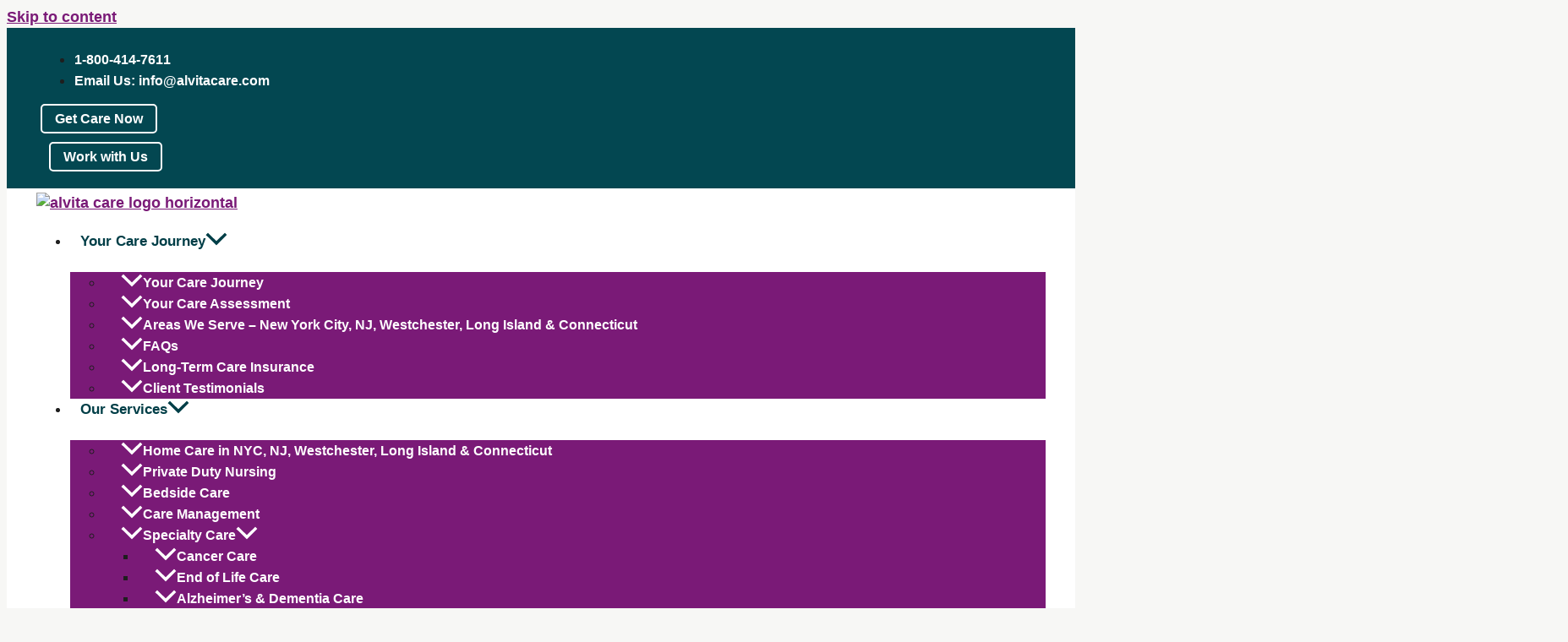

--- FILE ---
content_type: text/html; charset=UTF-8
request_url: https://www.alvitacare.com/locations/home-care-in-morris-county-nj/
body_size: 45025
content:
<!DOCTYPE html>
<html lang="en-US">
<head>
<meta charset="UTF-8">
<meta name="viewport" content="width=device-width, initial-scale=1">
	<link rel="profile" href="https://gmpg.org/xfn/11"> 
	<meta name='robots' content='index, follow, max-image-preview:large, max-snippet:-1, max-video-preview:-1' />

	<!-- This site is optimized with the Yoast SEO plugin v26.6 - https://yoast.com/wordpress/plugins/seo/ -->
	<title>Morris County Home Care. We Bring Peace of Mind</title>
	<meta name="description" content="Alvita understands the challenges of caregiving. We help Morris County families take comfort knowing their loved ones receive top-notch care." />
	<link rel="canonical" href="https://www.alvitacare.com/locations/home-care-in-morris-county-nj/" />
	<meta property="og:locale" content="en_US" />
	<meta property="og:type" content="article" />
	<meta property="og:title" content="Morris County Home Care. We Bring Peace of Mind" />
	<meta property="og:description" content="Alvita understands the challenges of caregiving. We help Morris County families take comfort knowing their loved ones receive top-notch care." />
	<meta property="og:url" content="https://www.alvitacare.com/locations/home-care-in-morris-county-nj/" />
	<meta property="og:site_name" content="Alvita Care" />
	<meta property="article:publisher" content="https://www.facebook.com/AlvitaCare" />
	<meta property="article:modified_time" content="2025-04-24T17:22:26+00:00" />
	<meta property="og:image" content="https://www.alvitacare.com/wp-content/uploads/2022/07/midtown-manhattan.jpg" />
	<meta property="og:image:width" content="1920" />
	<meta property="og:image:height" content="1280" />
	<meta property="og:image:type" content="image/jpeg" />
	<meta name="twitter:card" content="summary_large_image" />
	<meta name="twitter:image" content="https://www.alvitacare.com/wp-content/uploads/2022/07/midtown-manhattan.jpg" />
	<script type="application/ld+json" class="yoast-schema-graph">{"@context":"https://schema.org","@graph":[{"@type":"Article","@id":"https://www.alvitacare.com/locations/home-care-in-morris-county-nj/#article","isPartOf":{"@id":"https://www.alvitacare.com/locations/home-care-in-morris-county-nj/"},"author":{"name":"maxie@studio6agency.com","@id":"/#/schema/person/bcb75101b7170cd672c786f32585dc02"},"headline":"Morris County NJ","datePublished":"2023-05-22T14:52:40+00:00","dateModified":"2025-04-24T17:22:26+00:00","mainEntityOfPage":{"@id":"https://www.alvitacare.com/locations/home-care-in-morris-county-nj/"},"wordCount":401,"publisher":{"@id":"/#organization"},"image":{"@id":"https://www.alvitacare.com/locations/home-care-in-morris-county-nj/#primaryimage"},"thumbnailUrl":"https://www.alvitacare.com/wp-content/uploads/2023/05/morriscounty_main.jpg","inLanguage":"en-US"},{"@type":"WebPage","@id":"https://www.alvitacare.com/locations/home-care-in-morris-county-nj/","url":"https://www.alvitacare.com/locations/home-care-in-morris-county-nj/","name":"Morris County Home Care. We Bring Peace of Mind","isPartOf":{"@id":"/#website"},"primaryImageOfPage":{"@id":"https://www.alvitacare.com/locations/home-care-in-morris-county-nj/#primaryimage"},"image":{"@id":"https://www.alvitacare.com/locations/home-care-in-morris-county-nj/#primaryimage"},"thumbnailUrl":"https://www.alvitacare.com/wp-content/uploads/2023/05/morriscounty_main.jpg","datePublished":"2023-05-22T14:52:40+00:00","dateModified":"2025-04-24T17:22:26+00:00","description":"Alvita understands the challenges of caregiving. We help Morris County families take comfort knowing their loved ones receive top-notch care.","breadcrumb":{"@id":"https://www.alvitacare.com/locations/home-care-in-morris-county-nj/#breadcrumb"},"inLanguage":"en-US","potentialAction":[{"@type":"ReadAction","target":["https://www.alvitacare.com/locations/home-care-in-morris-county-nj/"]}]},{"@type":"ImageObject","inLanguage":"en-US","@id":"https://www.alvitacare.com/locations/home-care-in-morris-county-nj/#primaryimage","url":"https://www.alvitacare.com/wp-content/uploads/2023/05/morriscounty_main.jpg","contentUrl":"https://www.alvitacare.com/wp-content/uploads/2023/05/morriscounty_main.jpg","width":1500,"height":770,"caption":"Morristown, NJ USA - November 6, 2021: Morristown Green late fall afternoon"},{"@type":"BreadcrumbList","@id":"https://www.alvitacare.com/locations/home-care-in-morris-county-nj/#breadcrumb","itemListElement":[{"@type":"ListItem","position":1,"name":"Home","item":"https://www.alvitacare.com/"},{"@type":"ListItem","position":2,"name":"New York City","item":"https://www.alvitacare.com/locations/"},{"@type":"ListItem","position":3,"name":"Morris County NJ"}]},{"@type":"WebSite","@id":"/#website","url":"/","name":"Alvita Care","description":"Helping Our Clients Live Life","publisher":{"@id":"/#organization"},"potentialAction":[{"@type":"SearchAction","target":{"@type":"EntryPoint","urlTemplate":"/?s={search_term_string}"},"query-input":{"@type":"PropertyValueSpecification","valueRequired":true,"valueName":"search_term_string"}}],"inLanguage":"en-US"},{"@type":"Organization","@id":"/#organization","name":"Alvita Care","url":"/","logo":{"@type":"ImageObject","inLanguage":"en-US","@id":"/#/schema/logo/image/","url":"https://www.alvitacare.com/wp-content/uploads/2025/09/alvita-favicon.png","contentUrl":"https://www.alvitacare.com/wp-content/uploads/2025/09/alvita-favicon.png","width":180,"height":180,"caption":"Alvita Care"},"image":{"@id":"/#/schema/logo/image/"},"sameAs":["https://www.facebook.com/AlvitaCare","https://www.instagram.com/alvitahomecare/","https://www.linkedin.com/company/alvita-care"]},{"@type":"Person","@id":"/#/schema/person/bcb75101b7170cd672c786f32585dc02","name":"maxie@studio6agency.com","image":{"@type":"ImageObject","inLanguage":"en-US","@id":"/#/schema/person/image/","url":"https://secure.gravatar.com/avatar/c330f5644a836673bebb71e430c9bbcc3cc1d394384497b51b35cf8c5a32c7af?s=96&d=mm&r=g","contentUrl":"https://secure.gravatar.com/avatar/c330f5644a836673bebb71e430c9bbcc3cc1d394384497b51b35cf8c5a32c7af?s=96&d=mm&r=g","caption":"maxie@studio6agency.com"}}]}</script>
	<!-- / Yoast SEO plugin. -->


<link rel='dns-prefetch' href='//s.ksrndkehqnwntyxlhgto.com' />
<link rel="alternate" type="application/rss+xml" title="Alvita Care &raquo; Feed" href="https://www.alvitacare.com/feed/" />
<link rel="alternate" type="application/rss+xml" title="Alvita Care &raquo; Comments Feed" href="https://www.alvitacare.com/comments/feed/" />
<link rel="alternate" title="oEmbed (JSON)" type="application/json+oembed" href="https://www.alvitacare.com/wp-json/oembed/1.0/embed?url=https%3A%2F%2Fwww.alvitacare.com%2Flocations%2Fhome-care-in-morris-county-nj%2F" />
<link rel="alternate" title="oEmbed (XML)" type="text/xml+oembed" href="https://www.alvitacare.com/wp-json/oembed/1.0/embed?url=https%3A%2F%2Fwww.alvitacare.com%2Flocations%2Fhome-care-in-morris-county-nj%2F&#038;format=xml" />
		<!-- This site uses the Google Analytics by MonsterInsights plugin v9.10.1 - Using Analytics tracking - https://www.monsterinsights.com/ -->
							<script src="//www.googletagmanager.com/gtag/js?id=G-Q0120NGFJ2"  data-cfasync="false" data-wpfc-render="false" async></script>
			<script data-cfasync="false" data-wpfc-render="false">
				var mi_version = '9.10.1';
				var mi_track_user = true;
				var mi_no_track_reason = '';
								var MonsterInsightsDefaultLocations = {"page_location":"https:\/\/www.alvitacare.com\/locations\/home-care-in-morris-county-nj\/"};
								if ( typeof MonsterInsightsPrivacyGuardFilter === 'function' ) {
					var MonsterInsightsLocations = (typeof MonsterInsightsExcludeQuery === 'object') ? MonsterInsightsPrivacyGuardFilter( MonsterInsightsExcludeQuery ) : MonsterInsightsPrivacyGuardFilter( MonsterInsightsDefaultLocations );
				} else {
					var MonsterInsightsLocations = (typeof MonsterInsightsExcludeQuery === 'object') ? MonsterInsightsExcludeQuery : MonsterInsightsDefaultLocations;
				}

								var disableStrs = [
										'ga-disable-G-Q0120NGFJ2',
									];

				/* Function to detect opted out users */
				function __gtagTrackerIsOptedOut() {
					for (var index = 0; index < disableStrs.length; index++) {
						if (document.cookie.indexOf(disableStrs[index] + '=true') > -1) {
							return true;
						}
					}

					return false;
				}

				/* Disable tracking if the opt-out cookie exists. */
				if (__gtagTrackerIsOptedOut()) {
					for (var index = 0; index < disableStrs.length; index++) {
						window[disableStrs[index]] = true;
					}
				}

				/* Opt-out function */
				function __gtagTrackerOptout() {
					for (var index = 0; index < disableStrs.length; index++) {
						document.cookie = disableStrs[index] + '=true; expires=Thu, 31 Dec 2099 23:59:59 UTC; path=/';
						window[disableStrs[index]] = true;
					}
				}

				if ('undefined' === typeof gaOptout) {
					function gaOptout() {
						__gtagTrackerOptout();
					}
				}
								window.dataLayer = window.dataLayer || [];

				window.MonsterInsightsDualTracker = {
					helpers: {},
					trackers: {},
				};
				if (mi_track_user) {
					function __gtagDataLayer() {
						dataLayer.push(arguments);
					}

					function __gtagTracker(type, name, parameters) {
						if (!parameters) {
							parameters = {};
						}

						if (parameters.send_to) {
							__gtagDataLayer.apply(null, arguments);
							return;
						}

						if (type === 'event') {
														parameters.send_to = monsterinsights_frontend.v4_id;
							var hookName = name;
							if (typeof parameters['event_category'] !== 'undefined') {
								hookName = parameters['event_category'] + ':' + name;
							}

							if (typeof MonsterInsightsDualTracker.trackers[hookName] !== 'undefined') {
								MonsterInsightsDualTracker.trackers[hookName](parameters);
							} else {
								__gtagDataLayer('event', name, parameters);
							}
							
						} else {
							__gtagDataLayer.apply(null, arguments);
						}
					}

					__gtagTracker('js', new Date());
					__gtagTracker('set', {
						'developer_id.dZGIzZG': true,
											});
					if ( MonsterInsightsLocations.page_location ) {
						__gtagTracker('set', MonsterInsightsLocations);
					}
										__gtagTracker('config', 'G-Q0120NGFJ2', {"forceSSL":"true","link_attribution":"true"} );
										window.gtag = __gtagTracker;										(function () {
						/* https://developers.google.com/analytics/devguides/collection/analyticsjs/ */
						/* ga and __gaTracker compatibility shim. */
						var noopfn = function () {
							return null;
						};
						var newtracker = function () {
							return new Tracker();
						};
						var Tracker = function () {
							return null;
						};
						var p = Tracker.prototype;
						p.get = noopfn;
						p.set = noopfn;
						p.send = function () {
							var args = Array.prototype.slice.call(arguments);
							args.unshift('send');
							__gaTracker.apply(null, args);
						};
						var __gaTracker = function () {
							var len = arguments.length;
							if (len === 0) {
								return;
							}
							var f = arguments[len - 1];
							if (typeof f !== 'object' || f === null || typeof f.hitCallback !== 'function') {
								if ('send' === arguments[0]) {
									var hitConverted, hitObject = false, action;
									if ('event' === arguments[1]) {
										if ('undefined' !== typeof arguments[3]) {
											hitObject = {
												'eventAction': arguments[3],
												'eventCategory': arguments[2],
												'eventLabel': arguments[4],
												'value': arguments[5] ? arguments[5] : 1,
											}
										}
									}
									if ('pageview' === arguments[1]) {
										if ('undefined' !== typeof arguments[2]) {
											hitObject = {
												'eventAction': 'page_view',
												'page_path': arguments[2],
											}
										}
									}
									if (typeof arguments[2] === 'object') {
										hitObject = arguments[2];
									}
									if (typeof arguments[5] === 'object') {
										Object.assign(hitObject, arguments[5]);
									}
									if ('undefined' !== typeof arguments[1].hitType) {
										hitObject = arguments[1];
										if ('pageview' === hitObject.hitType) {
											hitObject.eventAction = 'page_view';
										}
									}
									if (hitObject) {
										action = 'timing' === arguments[1].hitType ? 'timing_complete' : hitObject.eventAction;
										hitConverted = mapArgs(hitObject);
										__gtagTracker('event', action, hitConverted);
									}
								}
								return;
							}

							function mapArgs(args) {
								var arg, hit = {};
								var gaMap = {
									'eventCategory': 'event_category',
									'eventAction': 'event_action',
									'eventLabel': 'event_label',
									'eventValue': 'event_value',
									'nonInteraction': 'non_interaction',
									'timingCategory': 'event_category',
									'timingVar': 'name',
									'timingValue': 'value',
									'timingLabel': 'event_label',
									'page': 'page_path',
									'location': 'page_location',
									'title': 'page_title',
									'referrer' : 'page_referrer',
								};
								for (arg in args) {
																		if (!(!args.hasOwnProperty(arg) || !gaMap.hasOwnProperty(arg))) {
										hit[gaMap[arg]] = args[arg];
									} else {
										hit[arg] = args[arg];
									}
								}
								return hit;
							}

							try {
								f.hitCallback();
							} catch (ex) {
							}
						};
						__gaTracker.create = newtracker;
						__gaTracker.getByName = newtracker;
						__gaTracker.getAll = function () {
							return [];
						};
						__gaTracker.remove = noopfn;
						__gaTracker.loaded = true;
						window['__gaTracker'] = __gaTracker;
					})();
									} else {
										console.log("");
					(function () {
						function __gtagTracker() {
							return null;
						}

						window['__gtagTracker'] = __gtagTracker;
						window['gtag'] = __gtagTracker;
					})();
									}
			</script>
							<!-- / Google Analytics by MonsterInsights -->
		<style id='wp-img-auto-sizes-contain-inline-css'>
img:is([sizes=auto i],[sizes^="auto," i]){contain-intrinsic-size:3000px 1500px}
/*# sourceURL=wp-img-auto-sizes-contain-inline-css */
</style>
<link rel='stylesheet' id='astra-theme-css-css' href='https://www.alvitacare.com/wp-content/themes/astra/assets/css/minified/main.min.css?ver=4.11.17' media='all' />
<style id='astra-theme-css-inline-css'>
:root{--ast-post-nav-space:0;--ast-container-default-xlg-padding:2.5em;--ast-container-default-lg-padding:2.5em;--ast-container-default-slg-padding:2em;--ast-container-default-md-padding:2.5em;--ast-container-default-sm-padding:2.5em;--ast-container-default-xs-padding:2.4em;--ast-container-default-xxs-padding:1.8em;--ast-code-block-background:#ECEFF3;--ast-comment-inputs-background:#F9FAFB;--ast-normal-container-width:1200px;--ast-narrow-container-width:750px;--ast-blog-title-font-weight:600;--ast-blog-meta-weight:600;--ast-global-color-primary:var(--ast-global-color-5);--ast-global-color-secondary:var(--ast-global-color-4);--ast-global-color-alternate-background:var(--ast-global-color-7);--ast-global-color-subtle-background:var(--ast-global-color-6);--ast-bg-style-guide:#F8FAFC;--ast-shadow-style-guide:0px 0px 4px 0 #00000057;--ast-global-dark-bg-style:#fff;--ast-global-dark-lfs:#fbfbfb;--ast-widget-bg-color:#fafafa;--ast-wc-container-head-bg-color:#fbfbfb;--ast-title-layout-bg:#eeeeee;--ast-search-border-color:#e7e7e7;--ast-lifter-hover-bg:#e6e6e6;--ast-gallery-block-color:#000;--srfm-color-input-label:var(--ast-global-color-2);}html{font-size:100%;}a{color:var(--ast-global-color-0);}a:hover,a:focus{color:var(--ast-global-color-1);}body,button,input,select,textarea,.ast-button,.ast-custom-button{font-family:-apple-system,BlinkMacSystemFont,Segoe UI,Roboto,Oxygen-Sans,Ubuntu,Cantarell,Helvetica Neue,sans-serif;font-weight:400;font-size:16px;font-size:1rem;line-height:var(--ast-body-line-height,1.65em);}blockquote{color:var(--ast-global-color-3);}h1,h2,h3,h4,h5,h6,.entry-content :where(h1,h2,h3,h4,h5,h6),.site-title,.site-title a{font-weight:600;}.ast-site-identity .site-title a{color:var(--ast-global-color-2);}.site-title{font-size:26px;font-size:1.625rem;display:block;}.site-header .site-description{font-size:15px;font-size:0.9375rem;display:none;}.entry-title{font-size:26px;font-size:1.625rem;}.ast-blog-single-element.ast-taxonomy-container a{font-size:14px;font-size:0.875rem;}.ast-blog-meta-container{font-size:13px;font-size:0.8125rem;}.archive .ast-article-post .ast-article-inner,.blog .ast-article-post .ast-article-inner,.archive .ast-article-post .ast-article-inner:hover,.blog .ast-article-post .ast-article-inner:hover{border-top-left-radius:6px;border-top-right-radius:6px;border-bottom-right-radius:6px;border-bottom-left-radius:6px;overflow:hidden;}h1,.entry-content :where(h1){font-size:36px;font-size:2.25rem;font-weight:600;line-height:1.4em;}h2,.entry-content :where(h2){font-size:30px;font-size:1.875rem;font-weight:600;line-height:1.3em;}h3,.entry-content :where(h3){font-size:24px;font-size:1.5rem;font-weight:600;line-height:1.3em;}h4,.entry-content :where(h4){font-size:20px;font-size:1.25rem;line-height:1.2em;font-weight:600;}h5,.entry-content :where(h5){font-size:16px;font-size:1rem;line-height:1.2em;font-weight:600;}h6,.entry-content :where(h6){font-size:16px;font-size:1rem;line-height:1.25em;font-weight:600;}::selection{background-color:var(--ast-global-color-0);color:#ffffff;}body,h1,h2,h3,h4,h5,h6,.entry-title a,.entry-content :where(h1,h2,h3,h4,h5,h6){color:var(--ast-global-color-3);}.tagcloud a:hover,.tagcloud a:focus,.tagcloud a.current-item{color:#ffffff;border-color:var(--ast-global-color-0);background-color:var(--ast-global-color-0);}input:focus,input[type="text"]:focus,input[type="email"]:focus,input[type="url"]:focus,input[type="password"]:focus,input[type="reset"]:focus,input[type="search"]:focus,textarea:focus{border-color:var(--ast-global-color-0);}input[type="radio"]:checked,input[type=reset],input[type="checkbox"]:checked,input[type="checkbox"]:hover:checked,input[type="checkbox"]:focus:checked,input[type=range]::-webkit-slider-thumb{border-color:var(--ast-global-color-0);background-color:var(--ast-global-color-0);box-shadow:none;}.site-footer a:hover + .post-count,.site-footer a:focus + .post-count{background:var(--ast-global-color-0);border-color:var(--ast-global-color-0);}.single .nav-links .nav-previous,.single .nav-links .nav-next{color:var(--ast-global-color-0);}.entry-meta,.entry-meta *{line-height:1.45;color:var(--ast-global-color-0);}.entry-meta a:not(.ast-button):hover,.entry-meta a:not(.ast-button):hover *,.entry-meta a:not(.ast-button):focus,.entry-meta a:not(.ast-button):focus *,.page-links > .page-link,.page-links .page-link:hover,.post-navigation a:hover{color:var(--ast-global-color-1);}#cat option,.secondary .calendar_wrap thead a,.secondary .calendar_wrap thead a:visited{color:var(--ast-global-color-0);}.secondary .calendar_wrap #today,.ast-progress-val span{background:var(--ast-global-color-0);}.secondary a:hover + .post-count,.secondary a:focus + .post-count{background:var(--ast-global-color-0);border-color:var(--ast-global-color-0);}.calendar_wrap #today > a{color:#ffffff;}.page-links .page-link,.single .post-navigation a{color:var(--ast-global-color-3);}.ast-search-menu-icon .search-form button.search-submit{padding:0 4px;}.ast-search-menu-icon form.search-form{padding-right:0;}.ast-search-menu-icon.slide-search input.search-field{width:0;}.ast-header-search .ast-search-menu-icon.ast-dropdown-active .search-form,.ast-header-search .ast-search-menu-icon.ast-dropdown-active .search-field:focus{transition:all 0.2s;}.search-form input.search-field:focus{outline:none;}.ast-archive-title{color:var(--ast-global-color-2);}.widget-title,.widget .wp-block-heading{font-size:22px;font-size:1.375rem;color:var(--ast-global-color-2);}.single .ast-author-details .author-title{color:var(--ast-global-color-1);}.ast-single-post .entry-content a,.ast-comment-content a:not(.ast-comment-edit-reply-wrap a){text-decoration:underline;}.ast-single-post .elementor-widget-button .elementor-button,.ast-single-post .entry-content .uagb-tab a,.ast-single-post .entry-content .uagb-ifb-cta a,.ast-single-post .entry-content .uabb-module-content a,.ast-single-post .entry-content .uagb-post-grid a,.ast-single-post .entry-content .uagb-timeline a,.ast-single-post .entry-content .uagb-toc__wrap a,.ast-single-post .entry-content .uagb-taxomony-box a,.entry-content .wp-block-latest-posts > li > a,.ast-single-post .entry-content .wp-block-file__button,a.ast-post-filter-single,.ast-single-post .ast-comment-content .comment-reply-link,.ast-single-post .ast-comment-content .comment-edit-link{text-decoration:none;}.ast-search-menu-icon.slide-search a:focus-visible:focus-visible,.astra-search-icon:focus-visible,#close:focus-visible,a:focus-visible,.ast-menu-toggle:focus-visible,.site .skip-link:focus-visible,.wp-block-loginout input:focus-visible,.wp-block-search.wp-block-search__button-inside .wp-block-search__inside-wrapper,.ast-header-navigation-arrow:focus-visible,.ast-orders-table__row .ast-orders-table__cell:focus-visible,a#ast-apply-coupon:focus-visible,#ast-apply-coupon:focus-visible,#close:focus-visible,.button.search-submit:focus-visible,#search_submit:focus,.normal-search:focus-visible,.ast-header-account-wrap:focus-visible,.astra-cart-drawer-close:focus,.ast-single-variation:focus,.ast-button:focus{outline-style:dotted;outline-color:inherit;outline-width:thin;}input:focus,input[type="text"]:focus,input[type="email"]:focus,input[type="url"]:focus,input[type="password"]:focus,input[type="reset"]:focus,input[type="search"]:focus,input[type="number"]:focus,textarea:focus,.wp-block-search__input:focus,[data-section="section-header-mobile-trigger"] .ast-button-wrap .ast-mobile-menu-trigger-minimal:focus,.ast-mobile-popup-drawer.active .menu-toggle-close:focus,#ast-scroll-top:focus,#coupon_code:focus,#ast-coupon-code:focus{border-style:dotted;border-color:inherit;border-width:thin;}input{outline:none;}.ast-logo-title-inline .site-logo-img{padding-right:1em;}.site-logo-img img{ transition:all 0.2s linear;}body .ast-oembed-container *{position:absolute;top:0;width:100%;height:100%;left:0;}body .wp-block-embed-pocket-casts .ast-oembed-container *{position:unset;}.ast-single-post-featured-section + article {margin-top: 2em;}.site-content .ast-single-post-featured-section img {width: 100%;overflow: hidden;object-fit: cover;}.ast-separate-container .site-content .ast-single-post-featured-section + article {margin-top: -80px;z-index: 9;position: relative;border-radius: 4px;}@media (min-width: 922px) {.ast-no-sidebar .site-content .ast-article-image-container--wide {margin-left: -120px;margin-right: -120px;max-width: unset;width: unset;}.ast-left-sidebar .site-content .ast-article-image-container--wide,.ast-right-sidebar .site-content .ast-article-image-container--wide {margin-left: -10px;margin-right: -10px;}.site-content .ast-article-image-container--full {margin-left: calc( -50vw + 50%);margin-right: calc( -50vw + 50%);max-width: 100vw;width: 100vw;}.ast-left-sidebar .site-content .ast-article-image-container--full,.ast-right-sidebar .site-content .ast-article-image-container--full {margin-left: -10px;margin-right: -10px;max-width: inherit;width: auto;}}.site > .ast-single-related-posts-container {margin-top: 0;}@media (min-width: 922px) {.ast-desktop .ast-container--narrow {max-width: var(--ast-narrow-container-width);margin: 0 auto;}}.ast-page-builder-template .hentry {margin: 0;}.ast-page-builder-template .site-content > .ast-container {max-width: 100%;padding: 0;}.ast-page-builder-template .site .site-content #primary {padding: 0;margin: 0;}.ast-page-builder-template .no-results {text-align: center;margin: 4em auto;}.ast-page-builder-template .ast-pagination {padding: 2em;}.ast-page-builder-template .entry-header.ast-no-title.ast-no-thumbnail {margin-top: 0;}.ast-page-builder-template .entry-header.ast-header-without-markup {margin-top: 0;margin-bottom: 0;}.ast-page-builder-template .entry-header.ast-no-title.ast-no-meta {margin-bottom: 0;}.ast-page-builder-template.single .post-navigation {padding-bottom: 2em;}.ast-page-builder-template.single-post .site-content > .ast-container {max-width: 100%;}.ast-page-builder-template .entry-header {margin-top: 2em;margin-left: auto;margin-right: auto;}.ast-page-builder-template .ast-archive-description {margin: 2em auto 0;padding-left: 20px;padding-right: 20px;}.ast-page-builder-template .ast-row {margin-left: 0;margin-right: 0;}.single.ast-page-builder-template .entry-header + .entry-content,.single.ast-page-builder-template .ast-single-entry-banner + .site-content article .entry-content {margin-bottom: 2em;}@media(min-width: 921px) {.ast-page-builder-template.archive.ast-right-sidebar .ast-row article,.ast-page-builder-template.archive.ast-left-sidebar .ast-row article {padding-left: 0;padding-right: 0;}}input[type="text"],input[type="number"],input[type="email"],input[type="url"],input[type="password"],input[type="search"],input[type=reset],input[type=tel],input[type=date],select,textarea{font-size:16px;font-style:normal;font-weight:400;line-height:24px;width:100%;padding:12px 16px;border-radius:4px;box-shadow:0px 1px 2px 0px rgba(0,0,0,0.05);color:var(--ast-form-input-text,#475569);}input[type="text"],input[type="number"],input[type="email"],input[type="url"],input[type="password"],input[type="search"],input[type=reset],input[type=tel],input[type=date],select{height:40px;}input[type="date"]{border-width:1px;border-style:solid;border-color:var(--ast-border-color);background:var( --ast-global-color-secondary,--ast-global-color-5 );}input[type="text"]:focus,input[type="number"]:focus,input[type="email"]:focus,input[type="url"]:focus,input[type="password"]:focus,input[type="search"]:focus,input[type=reset]:focus,input[type="tel"]:focus,input[type="date"]:focus,select:focus,textarea:focus{border-color:#046BD2;box-shadow:none;outline:none;color:var(--ast-form-input-focus-text,#475569);}label,legend{color:#111827;font-size:14px;font-style:normal;font-weight:500;line-height:20px;}select{padding:6px 10px;}fieldset{padding:30px;border-radius:4px;}button,.ast-button,.button,input[type="button"],input[type="reset"],input[type="submit"]{border-radius:4px;box-shadow:0px 1px 2px 0px rgba(0,0,0,0.05);}:root{--ast-comment-inputs-background:#FFF;}::placeholder{color:var(--ast-form-field-color,#9CA3AF);}::-ms-input-placeholder{color:var(--ast-form-field-color,#9CA3AF);}@media (max-width:921.9px){#ast-desktop-header{display:none;}}@media (min-width:922px){#ast-mobile-header{display:none;}}.wp-block-buttons.aligncenter{justify-content:center;}@media (max-width:921px){.ast-theme-transparent-header #primary,.ast-theme-transparent-header #secondary{padding:0;}}@media (max-width:921px){.ast-plain-container.ast-no-sidebar #primary{padding:0;}}.ast-plain-container.ast-no-sidebar #primary{margin-top:0;margin-bottom:0;}@media (min-width:1200px){.ast-plain-container.ast-no-sidebar #primary{margin-top:60px;margin-bottom:60px;}}.wp-block-button.is-style-outline .wp-block-button__link{border-color:var(--ast-global-color-0);}div.wp-block-button.is-style-outline > .wp-block-button__link:not(.has-text-color),div.wp-block-button.wp-block-button__link.is-style-outline:not(.has-text-color){color:var(--ast-global-color-0);}.wp-block-button.is-style-outline .wp-block-button__link:hover,.wp-block-buttons .wp-block-button.is-style-outline .wp-block-button__link:focus,.wp-block-buttons .wp-block-button.is-style-outline > .wp-block-button__link:not(.has-text-color):hover,.wp-block-buttons .wp-block-button.wp-block-button__link.is-style-outline:not(.has-text-color):hover{color:#ffffff;background-color:var(--ast-global-color-1);border-color:var(--ast-global-color-1);}.post-page-numbers.current .page-link,.ast-pagination .page-numbers.current{color:#ffffff;border-color:var(--ast-global-color-0);background-color:var(--ast-global-color-0);}.wp-block-button.is-style-outline .wp-block-button__link.wp-element-button,.ast-outline-button{border-color:var(--ast-global-color-0);font-family:inherit;font-weight:500;font-size:16px;font-size:1rem;line-height:1em;}.wp-block-buttons .wp-block-button.is-style-outline > .wp-block-button__link:not(.has-text-color),.wp-block-buttons .wp-block-button.wp-block-button__link.is-style-outline:not(.has-text-color),.ast-outline-button{color:var(--ast-global-color-0);}.wp-block-button.is-style-outline .wp-block-button__link:hover,.wp-block-buttons .wp-block-button.is-style-outline .wp-block-button__link:focus,.wp-block-buttons .wp-block-button.is-style-outline > .wp-block-button__link:not(.has-text-color):hover,.wp-block-buttons .wp-block-button.wp-block-button__link.is-style-outline:not(.has-text-color):hover,.ast-outline-button:hover,.ast-outline-button:focus,.wp-block-uagb-buttons-child .uagb-buttons-repeater.ast-outline-button:hover,.wp-block-uagb-buttons-child .uagb-buttons-repeater.ast-outline-button:focus{color:#ffffff;background-color:var(--ast-global-color-1);border-color:var(--ast-global-color-1);}.ast-single-post .entry-content a.ast-outline-button,.ast-single-post .entry-content .is-style-outline>.wp-block-button__link{text-decoration:none;}.wp-block-button .wp-block-button__link.wp-element-button.is-style-outline:not(.has-background),.wp-block-button.is-style-outline>.wp-block-button__link.wp-element-button:not(.has-background),.ast-outline-button{background-color:transparent;}.uagb-buttons-repeater.ast-outline-button{border-radius:9999px;}@media (max-width:921px){.wp-block-button.is-style-outline .wp-block-button__link.wp-element-button,.ast-outline-button{padding-top:12px;padding-right:28px;padding-bottom:12px;padding-left:28px;}}@media (max-width:544px){.wp-block-button.is-style-outline .wp-block-button__link.wp-element-button,.ast-outline-button{padding-top:10px;padding-right:24px;padding-bottom:10px;padding-left:24px;}}.entry-content[data-ast-blocks-layout] > figure{margin-bottom:1em;}h1.widget-title{font-weight:600;}h2.widget-title{font-weight:600;}h3.widget-title{font-weight:600;}.elementor-widget-container .elementor-loop-container .e-loop-item[data-elementor-type="loop-item"]{width:100%;}#page{display:flex;flex-direction:column;min-height:100vh;}.ast-404-layout-1 h1.page-title{color:var(--ast-global-color-2);}.single .post-navigation a{line-height:1em;height:inherit;}.error-404 .page-sub-title{font-size:1.5rem;font-weight:inherit;}.search .site-content .content-area .search-form{margin-bottom:0;}#page .site-content{flex-grow:1;}.widget{margin-bottom:1.25em;}#secondary li{line-height:1.5em;}#secondary .wp-block-group h2{margin-bottom:0.7em;}#secondary h2{font-size:1.7rem;}.ast-separate-container .ast-article-post,.ast-separate-container .ast-article-single,.ast-separate-container .comment-respond{padding:3em;}.ast-separate-container .ast-article-single .ast-article-single{padding:0;}.ast-article-single .wp-block-post-template-is-layout-grid{padding-left:0;}.ast-separate-container .comments-title,.ast-narrow-container .comments-title{padding:1.5em 2em;}.ast-page-builder-template .comment-form-textarea,.ast-comment-formwrap .ast-grid-common-col{padding:0;}.ast-comment-formwrap{padding:0;display:inline-flex;column-gap:20px;width:100%;margin-left:0;margin-right:0;}.comments-area textarea#comment:focus,.comments-area textarea#comment:active,.comments-area .ast-comment-formwrap input[type="text"]:focus,.comments-area .ast-comment-formwrap input[type="text"]:active {box-shadow:none;outline:none;}.archive.ast-page-builder-template .entry-header{margin-top:2em;}.ast-page-builder-template .ast-comment-formwrap{width:100%;}.entry-title{margin-bottom:0.6em;}.ast-archive-description p{font-size:inherit;font-weight:inherit;line-height:inherit;}.ast-separate-container .ast-comment-list li.depth-1,.hentry{margin-bottom:1.5em;}.site-content section.ast-archive-description{margin-bottom:2em;}@media (min-width:921px){.ast-left-sidebar.ast-page-builder-template #secondary,.archive.ast-right-sidebar.ast-page-builder-template .site-main{padding-left:20px;padding-right:20px;}}@media (max-width:544px){.ast-comment-formwrap.ast-row{column-gap:10px;display:inline-block;}#ast-commentform .ast-grid-common-col{position:relative;width:100%;}}@media (min-width:1201px){.ast-separate-container .ast-article-post,.ast-separate-container .ast-article-single,.ast-separate-container .ast-author-box,.ast-separate-container .ast-404-layout-1,.ast-separate-container .no-results{padding:3em;}}@media (max-width:921px){.ast-left-sidebar #content > .ast-container{display:flex;flex-direction:column-reverse;width:100%;}}@media (min-width:922px){.ast-separate-container.ast-right-sidebar #primary,.ast-separate-container.ast-left-sidebar #primary{border:0;}.search-no-results.ast-separate-container #primary{margin-bottom:4em;}}.elementor-widget-button .elementor-button{border-style:solid;text-decoration:none;border-top-width:0;border-right-width:0;border-left-width:0;border-bottom-width:0;}body .elementor-button.elementor-size-sm,body .elementor-button.elementor-size-xs,body .elementor-button.elementor-size-md,body .elementor-button.elementor-size-lg,body .elementor-button.elementor-size-xl,body .elementor-button{padding-top:15px;padding-right:30px;padding-bottom:15px;padding-left:30px;}@media (max-width:921px){.elementor-widget-button .elementor-button.elementor-size-sm,.elementor-widget-button .elementor-button.elementor-size-xs,.elementor-widget-button .elementor-button.elementor-size-md,.elementor-widget-button .elementor-button.elementor-size-lg,.elementor-widget-button .elementor-button.elementor-size-xl,.elementor-widget-button .elementor-button{padding-top:14px;padding-right:28px;padding-bottom:14px;padding-left:28px;}}@media (max-width:544px){.elementor-widget-button .elementor-button.elementor-size-sm,.elementor-widget-button .elementor-button.elementor-size-xs,.elementor-widget-button .elementor-button.elementor-size-md,.elementor-widget-button .elementor-button.elementor-size-lg,.elementor-widget-button .elementor-button.elementor-size-xl,.elementor-widget-button .elementor-button{padding-top:12px;padding-right:24px;padding-bottom:12px;padding-left:24px;}}.elementor-widget-button .elementor-button{border-color:var(--ast-global-color-0);background-color:var(--ast-global-color-0);}.elementor-widget-button .elementor-button:hover,.elementor-widget-button .elementor-button:focus{color:#ffffff;background-color:var(--ast-global-color-1);border-color:var(--ast-global-color-1);}.wp-block-button .wp-block-button__link ,.elementor-widget-button .elementor-button{color:#ffffff;}.elementor-widget-button .elementor-button{font-weight:600;font-size:16px;font-size:1rem;line-height:1em;}body .elementor-button.elementor-size-sm,body .elementor-button.elementor-size-xs,body .elementor-button.elementor-size-md,body .elementor-button.elementor-size-lg,body .elementor-button.elementor-size-xl,body .elementor-button{font-size:16px;font-size:1rem;}.wp-block-button .wp-block-button__link:hover,.wp-block-button .wp-block-button__link:focus{color:#ffffff;background-color:var(--ast-global-color-1);border-color:var(--ast-global-color-1);}.elementor-widget-heading h1.elementor-heading-title{line-height:1.4em;}.elementor-widget-heading h2.elementor-heading-title{line-height:1.3em;}.elementor-widget-heading h3.elementor-heading-title{line-height:1.3em;}.elementor-widget-heading h4.elementor-heading-title{line-height:1.2em;}.elementor-widget-heading h5.elementor-heading-title{line-height:1.2em;}.elementor-widget-heading h6.elementor-heading-title{line-height:1.25em;}.wp-block-button .wp-block-button__link,.wp-block-search .wp-block-search__button,body .wp-block-file .wp-block-file__button{border-color:var(--ast-global-color-0);background-color:var(--ast-global-color-0);color:#ffffff;font-family:inherit;font-weight:600;line-height:1em;font-size:16px;font-size:1rem;padding-top:15px;padding-right:30px;padding-bottom:15px;padding-left:30px;}.ast-single-post .entry-content .wp-block-button .wp-block-button__link,.ast-single-post .entry-content .wp-block-search .wp-block-search__button,body .entry-content .wp-block-file .wp-block-file__button{text-decoration:none;}@media (max-width:921px){.wp-block-button .wp-block-button__link,.wp-block-search .wp-block-search__button,body .wp-block-file .wp-block-file__button{padding-top:14px;padding-right:28px;padding-bottom:14px;padding-left:28px;}}@media (max-width:544px){.wp-block-button .wp-block-button__link,.wp-block-search .wp-block-search__button,body .wp-block-file .wp-block-file__button{padding-top:12px;padding-right:24px;padding-bottom:12px;padding-left:24px;}}.menu-toggle,button,.ast-button,.ast-custom-button,.button,input#submit,input[type="button"],input[type="submit"],input[type="reset"],#comments .submit,.search .search-submit,form[CLASS*="wp-block-search__"].wp-block-search .wp-block-search__inside-wrapper .wp-block-search__button,body .wp-block-file .wp-block-file__button,.search .search-submit{border-style:solid;border-top-width:0;border-right-width:0;border-left-width:0;border-bottom-width:0;color:#ffffff;border-color:var(--ast-global-color-0);background-color:var(--ast-global-color-0);padding-top:15px;padding-right:30px;padding-bottom:15px;padding-left:30px;font-family:inherit;font-weight:600;font-size:16px;font-size:1rem;line-height:1em;}button:focus,.menu-toggle:hover,button:hover,.ast-button:hover,.ast-custom-button:hover .button:hover,.ast-custom-button:hover ,input[type=reset]:hover,input[type=reset]:focus,input#submit:hover,input#submit:focus,input[type="button"]:hover,input[type="button"]:focus,input[type="submit"]:hover,input[type="submit"]:focus,form[CLASS*="wp-block-search__"].wp-block-search .wp-block-search__inside-wrapper .wp-block-search__button:hover,form[CLASS*="wp-block-search__"].wp-block-search .wp-block-search__inside-wrapper .wp-block-search__button:focus,body .wp-block-file .wp-block-file__button:hover,body .wp-block-file .wp-block-file__button:focus{color:#ffffff;background-color:var(--ast-global-color-1);border-color:var(--ast-global-color-1);}form[CLASS*="wp-block-search__"].wp-block-search .wp-block-search__inside-wrapper .wp-block-search__button.has-icon{padding-top:calc(15px - 3px);padding-right:calc(30px - 3px);padding-bottom:calc(15px - 3px);padding-left:calc(30px - 3px);}@media (max-width:921px){.menu-toggle,button,.ast-button,.ast-custom-button,.button,input#submit,input[type="button"],input[type="submit"],input[type="reset"],#comments .submit,.search .search-submit,form[CLASS*="wp-block-search__"].wp-block-search .wp-block-search__inside-wrapper .wp-block-search__button,body .wp-block-file .wp-block-file__button,.search .search-submit{padding-top:14px;padding-right:28px;padding-bottom:14px;padding-left:28px;}}@media (max-width:544px){.menu-toggle,button,.ast-button,.ast-custom-button,.button,input#submit,input[type="button"],input[type="submit"],input[type="reset"],#comments .submit,.search .search-submit,form[CLASS*="wp-block-search__"].wp-block-search .wp-block-search__inside-wrapper .wp-block-search__button,body .wp-block-file .wp-block-file__button,.search .search-submit{padding-top:12px;padding-right:24px;padding-bottom:12px;padding-left:24px;}}@media (max-width:921px){.ast-mobile-header-stack .main-header-bar .ast-search-menu-icon{display:inline-block;}.ast-header-break-point.ast-header-custom-item-outside .ast-mobile-header-stack .main-header-bar .ast-search-icon{margin:0;}.ast-comment-avatar-wrap img{max-width:2.5em;}.ast-comment-meta{padding:0 1.8888em 1.3333em;}}@media (min-width:544px){.ast-container{max-width:100%;}}@media (max-width:544px){.ast-separate-container .ast-article-post,.ast-separate-container .ast-article-single,.ast-separate-container .comments-title,.ast-separate-container .ast-archive-description{padding:1.5em 1em;}.ast-separate-container #content .ast-container{padding-left:0.54em;padding-right:0.54em;}.ast-separate-container .ast-comment-list .bypostauthor{padding:.5em;}.ast-search-menu-icon.ast-dropdown-active .search-field{width:170px;}} #ast-mobile-header .ast-site-header-cart-li a{pointer-events:none;}.ast-separate-container{background-color:var(--ast-global-color-4);background-image:none;}@media (max-width:921px){.site-title{display:block;}.site-header .site-description{display:none;}h1,.entry-content :where(h1){font-size:30px;}h2,.entry-content :where(h2){font-size:25px;}h3,.entry-content :where(h3){font-size:20px;}}@media (max-width:544px){.site-title{display:block;}.site-header .site-description{display:none;}h1,.entry-content :where(h1){font-size:30px;}h2,.entry-content :where(h2){font-size:25px;}h3,.entry-content :where(h3){font-size:20px;}}@media (max-width:921px){html{font-size:91.2%;}}@media (max-width:544px){html{font-size:91.2%;}}@media (min-width:922px){.ast-container{max-width:1240px;}}@media (min-width:922px){.site-content .ast-container{display:flex;}}@media (max-width:921px){.site-content .ast-container{flex-direction:column;}}@media (min-width:922px){.main-header-menu .sub-menu .menu-item.ast-left-align-sub-menu:hover > .sub-menu,.main-header-menu .sub-menu .menu-item.ast-left-align-sub-menu.focus > .sub-menu{margin-left:-0px;}}.entry-content li > p{margin-bottom:0;}.site .comments-area{padding-bottom:2em;margin-top:2em;}.wp-block-file {display: flex;align-items: center;flex-wrap: wrap;justify-content: space-between;}.wp-block-pullquote {border: none;}.wp-block-pullquote blockquote::before {content: "\201D";font-family: "Helvetica",sans-serif;display: flex;transform: rotate( 180deg );font-size: 6rem;font-style: normal;line-height: 1;font-weight: bold;align-items: center;justify-content: center;}.has-text-align-right > blockquote::before {justify-content: flex-start;}.has-text-align-left > blockquote::before {justify-content: flex-end;}figure.wp-block-pullquote.is-style-solid-color blockquote {max-width: 100%;text-align: inherit;}:root {--wp--custom--ast-default-block-top-padding: 3em;--wp--custom--ast-default-block-right-padding: 3em;--wp--custom--ast-default-block-bottom-padding: 3em;--wp--custom--ast-default-block-left-padding: 3em;--wp--custom--ast-container-width: 1200px;--wp--custom--ast-content-width-size: 1200px;--wp--custom--ast-wide-width-size: calc(1200px + var(--wp--custom--ast-default-block-left-padding) + var(--wp--custom--ast-default-block-right-padding));}.ast-narrow-container {--wp--custom--ast-content-width-size: 750px;--wp--custom--ast-wide-width-size: 750px;}@media(max-width: 921px) {:root {--wp--custom--ast-default-block-top-padding: 3em;--wp--custom--ast-default-block-right-padding: 2em;--wp--custom--ast-default-block-bottom-padding: 3em;--wp--custom--ast-default-block-left-padding: 2em;}}@media(max-width: 544px) {:root {--wp--custom--ast-default-block-top-padding: 3em;--wp--custom--ast-default-block-right-padding: 1.5em;--wp--custom--ast-default-block-bottom-padding: 3em;--wp--custom--ast-default-block-left-padding: 1.5em;}}.entry-content > .wp-block-group,.entry-content > .wp-block-cover,.entry-content > .wp-block-columns {padding-top: var(--wp--custom--ast-default-block-top-padding);padding-right: var(--wp--custom--ast-default-block-right-padding);padding-bottom: var(--wp--custom--ast-default-block-bottom-padding);padding-left: var(--wp--custom--ast-default-block-left-padding);}.ast-plain-container.ast-no-sidebar .entry-content > .alignfull,.ast-page-builder-template .ast-no-sidebar .entry-content > .alignfull {margin-left: calc( -50vw + 50%);margin-right: calc( -50vw + 50%);max-width: 100vw;width: 100vw;}.ast-plain-container.ast-no-sidebar .entry-content .alignfull .alignfull,.ast-page-builder-template.ast-no-sidebar .entry-content .alignfull .alignfull,.ast-plain-container.ast-no-sidebar .entry-content .alignfull .alignwide,.ast-page-builder-template.ast-no-sidebar .entry-content .alignfull .alignwide,.ast-plain-container.ast-no-sidebar .entry-content .alignwide .alignfull,.ast-page-builder-template.ast-no-sidebar .entry-content .alignwide .alignfull,.ast-plain-container.ast-no-sidebar .entry-content .alignwide .alignwide,.ast-page-builder-template.ast-no-sidebar .entry-content .alignwide .alignwide,.ast-plain-container.ast-no-sidebar .entry-content .wp-block-column .alignfull,.ast-page-builder-template.ast-no-sidebar .entry-content .wp-block-column .alignfull,.ast-plain-container.ast-no-sidebar .entry-content .wp-block-column .alignwide,.ast-page-builder-template.ast-no-sidebar .entry-content .wp-block-column .alignwide {margin-left: auto;margin-right: auto;width: 100%;}[data-ast-blocks-layout] .wp-block-separator:not(.is-style-dots) {height: 0;}[data-ast-blocks-layout] .wp-block-separator {margin: 20px auto;}[data-ast-blocks-layout] .wp-block-separator:not(.is-style-wide):not(.is-style-dots) {max-width: 100px;}[data-ast-blocks-layout] .wp-block-separator.has-background {padding: 0;}.entry-content[data-ast-blocks-layout] > * {max-width: var(--wp--custom--ast-content-width-size);margin-left: auto;margin-right: auto;}.entry-content[data-ast-blocks-layout] > .alignwide {max-width: var(--wp--custom--ast-wide-width-size);}.entry-content[data-ast-blocks-layout] .alignfull {max-width: none;}.entry-content .wp-block-columns {margin-bottom: 0;}blockquote {margin: 1.5em;border-color: rgba(0,0,0,0.05);}.wp-block-quote:not(.has-text-align-right):not(.has-text-align-center) {border-left: 5px solid rgba(0,0,0,0.05);}.has-text-align-right > blockquote,blockquote.has-text-align-right {border-right: 5px solid rgba(0,0,0,0.05);}.has-text-align-left > blockquote,blockquote.has-text-align-left {border-left: 5px solid rgba(0,0,0,0.05);}.wp-block-site-tagline,.wp-block-latest-posts .read-more {margin-top: 15px;}.wp-block-loginout p label {display: block;}.wp-block-loginout p:not(.login-remember):not(.login-submit) input {width: 100%;}.wp-block-loginout input:focus {border-color: transparent;}.wp-block-loginout input:focus {outline: thin dotted;}.entry-content .wp-block-media-text .wp-block-media-text__content {padding: 0 0 0 8%;}.entry-content .wp-block-media-text.has-media-on-the-right .wp-block-media-text__content {padding: 0 8% 0 0;}.entry-content .wp-block-media-text.has-background .wp-block-media-text__content {padding: 8%;}.entry-content .wp-block-cover:not([class*="background-color"]):not(.has-text-color.has-link-color) .wp-block-cover__inner-container,.entry-content .wp-block-cover:not([class*="background-color"]) .wp-block-cover-image-text,.entry-content .wp-block-cover:not([class*="background-color"]) .wp-block-cover-text,.entry-content .wp-block-cover-image:not([class*="background-color"]) .wp-block-cover__inner-container,.entry-content .wp-block-cover-image:not([class*="background-color"]) .wp-block-cover-image-text,.entry-content .wp-block-cover-image:not([class*="background-color"]) .wp-block-cover-text {color: var(--ast-global-color-primary,var(--ast-global-color-5));}.wp-block-loginout .login-remember input {width: 1.1rem;height: 1.1rem;margin: 0 5px 4px 0;vertical-align: middle;}.wp-block-latest-posts > li > *:first-child,.wp-block-latest-posts:not(.is-grid) > li:first-child {margin-top: 0;}.entry-content > .wp-block-buttons,.entry-content > .wp-block-uagb-buttons {margin-bottom: 1.5em;}.wp-block-search__inside-wrapper .wp-block-search__input {padding: 0 10px;color: var(--ast-global-color-3);background: var(--ast-global-color-primary,var(--ast-global-color-5));border-color: var(--ast-border-color);}.wp-block-latest-posts .read-more {margin-bottom: 1.5em;}.wp-block-search__no-button .wp-block-search__inside-wrapper .wp-block-search__input {padding-top: 5px;padding-bottom: 5px;}.wp-block-latest-posts .wp-block-latest-posts__post-date,.wp-block-latest-posts .wp-block-latest-posts__post-author {font-size: 1rem;}.wp-block-latest-posts > li > *,.wp-block-latest-posts:not(.is-grid) > li {margin-top: 12px;margin-bottom: 12px;}.ast-page-builder-template .entry-content[data-ast-blocks-layout] > .alignwide:where(:not(.uagb-is-root-container):not(.spectra-is-root-container)) > * {max-width: var(--wp--custom--ast-wide-width-size);}.ast-page-builder-template .entry-content[data-ast-blocks-layout] > .inherit-container-width > *,.ast-page-builder-template .entry-content[data-ast-blocks-layout] > *:not(.wp-block-group):where(:not(.uagb-is-root-container):not(.spectra-is-root-container)) > *,.entry-content[data-ast-blocks-layout] > .wp-block-cover .wp-block-cover__inner-container {max-width: var(--wp--custom--ast-content-width-size) ;margin-left: auto;margin-right: auto;}.ast-page-builder-template .entry-content[data-ast-blocks-layout] > *,.ast-page-builder-template .entry-content[data-ast-blocks-layout] > .alignfull:where(:not(.wp-block-group):not(.uagb-is-root-container):not(.spectra-is-root-container)) > * {max-width: none;}.entry-content[data-ast-blocks-layout] .wp-block-cover:not(.alignleft):not(.alignright) {width: auto;}@media(max-width: 1200px) {.ast-separate-container .entry-content > .alignfull,.ast-separate-container .entry-content[data-ast-blocks-layout] > .alignwide,.ast-plain-container .entry-content[data-ast-blocks-layout] > .alignwide,.ast-plain-container .entry-content .alignfull {margin-left: calc(-1 * min(var(--ast-container-default-xlg-padding),20px)) ;margin-right: calc(-1 * min(var(--ast-container-default-xlg-padding),20px));}}@media(min-width: 1201px) {.ast-separate-container .entry-content > .alignfull {margin-left: calc(-1 * var(--ast-container-default-xlg-padding) );margin-right: calc(-1 * var(--ast-container-default-xlg-padding) );}.ast-separate-container .entry-content[data-ast-blocks-layout] > .alignwide,.ast-plain-container .entry-content[data-ast-blocks-layout] > .alignwide {margin-left: calc(-1 * var(--wp--custom--ast-default-block-left-padding) );margin-right: calc(-1 * var(--wp--custom--ast-default-block-right-padding) );}}@media(min-width: 921px) {.ast-separate-container .entry-content .wp-block-group.alignwide:not(.inherit-container-width) > :where(:not(.alignleft):not(.alignright)),.ast-plain-container .entry-content .wp-block-group.alignwide:not(.inherit-container-width) > :where(:not(.alignleft):not(.alignright)) {max-width: calc( var(--wp--custom--ast-content-width-size) + 80px );}.ast-plain-container.ast-right-sidebar .entry-content[data-ast-blocks-layout] .alignfull,.ast-plain-container.ast-left-sidebar .entry-content[data-ast-blocks-layout] .alignfull {margin-left: -60px;margin-right: -60px;}}@media(min-width: 544px) {.entry-content > .alignleft {margin-right: 20px;}.entry-content > .alignright {margin-left: 20px;}}@media (max-width:544px){.wp-block-columns .wp-block-column:not(:last-child){margin-bottom:20px;}.wp-block-latest-posts{margin:0;}}@media( max-width: 600px ) {.entry-content .wp-block-media-text .wp-block-media-text__content,.entry-content .wp-block-media-text.has-media-on-the-right .wp-block-media-text__content {padding: 8% 0 0;}.entry-content .wp-block-media-text.has-background .wp-block-media-text__content {padding: 8%;}}.ast-page-builder-template .entry-header {padding-left: 0;}.ast-narrow-container .site-content .wp-block-uagb-image--align-full .wp-block-uagb-image__figure {max-width: 100%;margin-left: auto;margin-right: auto;}.entry-content ul,.entry-content ol {padding: revert;margin: revert;padding-left: 20px;}:root .has-ast-global-color-0-color{color:var(--ast-global-color-0);}:root .has-ast-global-color-0-background-color{background-color:var(--ast-global-color-0);}:root .wp-block-button .has-ast-global-color-0-color{color:var(--ast-global-color-0);}:root .wp-block-button .has-ast-global-color-0-background-color{background-color:var(--ast-global-color-0);}:root .has-ast-global-color-1-color{color:var(--ast-global-color-1);}:root .has-ast-global-color-1-background-color{background-color:var(--ast-global-color-1);}:root .wp-block-button .has-ast-global-color-1-color{color:var(--ast-global-color-1);}:root .wp-block-button .has-ast-global-color-1-background-color{background-color:var(--ast-global-color-1);}:root .has-ast-global-color-2-color{color:var(--ast-global-color-2);}:root .has-ast-global-color-2-background-color{background-color:var(--ast-global-color-2);}:root .wp-block-button .has-ast-global-color-2-color{color:var(--ast-global-color-2);}:root .wp-block-button .has-ast-global-color-2-background-color{background-color:var(--ast-global-color-2);}:root .has-ast-global-color-3-color{color:var(--ast-global-color-3);}:root .has-ast-global-color-3-background-color{background-color:var(--ast-global-color-3);}:root .wp-block-button .has-ast-global-color-3-color{color:var(--ast-global-color-3);}:root .wp-block-button .has-ast-global-color-3-background-color{background-color:var(--ast-global-color-3);}:root .has-ast-global-color-4-color{color:var(--ast-global-color-4);}:root .has-ast-global-color-4-background-color{background-color:var(--ast-global-color-4);}:root .wp-block-button .has-ast-global-color-4-color{color:var(--ast-global-color-4);}:root .wp-block-button .has-ast-global-color-4-background-color{background-color:var(--ast-global-color-4);}:root .has-ast-global-color-5-color{color:var(--ast-global-color-5);}:root .has-ast-global-color-5-background-color{background-color:var(--ast-global-color-5);}:root .wp-block-button .has-ast-global-color-5-color{color:var(--ast-global-color-5);}:root .wp-block-button .has-ast-global-color-5-background-color{background-color:var(--ast-global-color-5);}:root .has-ast-global-color-6-color{color:var(--ast-global-color-6);}:root .has-ast-global-color-6-background-color{background-color:var(--ast-global-color-6);}:root .wp-block-button .has-ast-global-color-6-color{color:var(--ast-global-color-6);}:root .wp-block-button .has-ast-global-color-6-background-color{background-color:var(--ast-global-color-6);}:root .has-ast-global-color-7-color{color:var(--ast-global-color-7);}:root .has-ast-global-color-7-background-color{background-color:var(--ast-global-color-7);}:root .wp-block-button .has-ast-global-color-7-color{color:var(--ast-global-color-7);}:root .wp-block-button .has-ast-global-color-7-background-color{background-color:var(--ast-global-color-7);}:root .has-ast-global-color-8-color{color:var(--ast-global-color-8);}:root .has-ast-global-color-8-background-color{background-color:var(--ast-global-color-8);}:root .wp-block-button .has-ast-global-color-8-color{color:var(--ast-global-color-8);}:root .wp-block-button .has-ast-global-color-8-background-color{background-color:var(--ast-global-color-8);}:root{--ast-global-color-0:#046bd2;--ast-global-color-1:#045cb4;--ast-global-color-2:#1e293b;--ast-global-color-3:#334155;--ast-global-color-4:#f9fafb;--ast-global-color-5:#FFFFFF;--ast-global-color-6:#D1D5DB;--ast-global-color-7:#cbd5e1;--ast-global-color-8:#94a3b8;}:root {--ast-border-color : var(--ast-global-color-6);}.ast-single-entry-banner {-js-display: flex;display: flex;flex-direction: column;justify-content: center;text-align: center;position: relative;background: var(--ast-title-layout-bg);}.ast-single-entry-banner[data-banner-layout="layout-1"] {max-width: 1200px;background: inherit;padding: 20px 0;}.ast-single-entry-banner[data-banner-width-type="custom"] {margin: 0 auto;width: 100%;}.ast-single-entry-banner + .site-content .entry-header {margin-bottom: 0;}.site .ast-author-avatar {--ast-author-avatar-size: ;}a.ast-underline-text {text-decoration: underline;}.ast-container > .ast-terms-link {position: relative;display: block;}a.ast-button.ast-badge-tax {padding: 4px 8px;border-radius: 3px;font-size: inherit;}header.entry-header{text-align:left;}header.entry-header .entry-title{font-weight:600;font-size:32px;font-size:2rem;}header.entry-header > *:not(:last-child){margin-bottom:10px;}header.entry-header .post-thumb img,.ast-single-post-featured-section.post-thumb img{aspect-ratio:16/9;width:100%;height:100%;}@media (max-width:921px){header.entry-header{text-align:left;}}@media (max-width:544px){header.entry-header{text-align:left;}}.ast-archive-entry-banner {-js-display: flex;display: flex;flex-direction: column;justify-content: center;text-align: center;position: relative;background: var(--ast-title-layout-bg);}.ast-archive-entry-banner[data-banner-width-type="custom"] {margin: 0 auto;width: 100%;}.ast-archive-entry-banner[data-banner-layout="layout-1"] {background: inherit;padding: 20px 0;text-align: left;}body.archive .ast-archive-description{max-width:1200px;width:100%;text-align:left;padding-top:3em;padding-right:3em;padding-bottom:3em;padding-left:3em;}body.archive .ast-archive-description .ast-archive-title,body.archive .ast-archive-description .ast-archive-title *{font-weight:600;font-size:32px;font-size:2rem;}body.archive .ast-archive-description > *:not(:last-child){margin-bottom:10px;}@media (max-width:921px){body.archive .ast-archive-description{text-align:left;}}@media (max-width:544px){body.archive .ast-archive-description{text-align:left;}}.ast-breadcrumbs .trail-browse,.ast-breadcrumbs .trail-items,.ast-breadcrumbs .trail-items li{display:inline-block;margin:0;padding:0;border:none;background:inherit;text-indent:0;text-decoration:none;}.ast-breadcrumbs .trail-browse{font-size:inherit;font-style:inherit;font-weight:inherit;color:inherit;}.ast-breadcrumbs .trail-items{list-style:none;}.trail-items li::after{padding:0 0.3em;content:"\00bb";}.trail-items li:last-of-type::after{display:none;}h1,h2,h3,h4,h5,h6,.entry-content :where(h1,h2,h3,h4,h5,h6){color:var(--ast-global-color-2);}.entry-title a{color:var(--ast-global-color-2);}@media (max-width:921px){.ast-builder-grid-row-container.ast-builder-grid-row-tablet-3-firstrow .ast-builder-grid-row > *:first-child,.ast-builder-grid-row-container.ast-builder-grid-row-tablet-3-lastrow .ast-builder-grid-row > *:last-child{grid-column:1 / -1;}}@media (max-width:544px){.ast-builder-grid-row-container.ast-builder-grid-row-mobile-3-firstrow .ast-builder-grid-row > *:first-child,.ast-builder-grid-row-container.ast-builder-grid-row-mobile-3-lastrow .ast-builder-grid-row > *:last-child{grid-column:1 / -1;}}.ast-builder-layout-element[data-section="title_tagline"]{display:flex;}@media (max-width:921px){.ast-header-break-point .ast-builder-layout-element[data-section="title_tagline"]{display:flex;}}@media (max-width:544px){.ast-header-break-point .ast-builder-layout-element[data-section="title_tagline"]{display:flex;}}.ast-builder-menu-1{font-family:inherit;font-weight:inherit;}.ast-builder-menu-1 .menu-item > .menu-link{color:var(--ast-global-color-3);}.ast-builder-menu-1 .menu-item > .ast-menu-toggle{color:var(--ast-global-color-3);}.ast-builder-menu-1 .menu-item:hover > .menu-link,.ast-builder-menu-1 .inline-on-mobile .menu-item:hover > .ast-menu-toggle{color:var(--ast-global-color-1);}.ast-builder-menu-1 .menu-item:hover > .ast-menu-toggle{color:var(--ast-global-color-1);}.ast-builder-menu-1 .menu-item.current-menu-item > .menu-link,.ast-builder-menu-1 .inline-on-mobile .menu-item.current-menu-item > .ast-menu-toggle,.ast-builder-menu-1 .current-menu-ancestor > .menu-link{color:var(--ast-global-color-1);}.ast-builder-menu-1 .menu-item.current-menu-item > .ast-menu-toggle{color:var(--ast-global-color-1);}.ast-builder-menu-1 .sub-menu,.ast-builder-menu-1 .inline-on-mobile .sub-menu{border-top-width:2px;border-bottom-width:0px;border-right-width:0px;border-left-width:0px;border-color:var(--ast-global-color-0);border-style:solid;}.ast-builder-menu-1 .sub-menu .sub-menu{top:-2px;}.ast-builder-menu-1 .main-header-menu > .menu-item > .sub-menu,.ast-builder-menu-1 .main-header-menu > .menu-item > .astra-full-megamenu-wrapper{margin-top:0px;}.ast-desktop .ast-builder-menu-1 .main-header-menu > .menu-item > .sub-menu:before,.ast-desktop .ast-builder-menu-1 .main-header-menu > .menu-item > .astra-full-megamenu-wrapper:before{height:calc( 0px + 2px + 5px );}.ast-desktop .ast-builder-menu-1 .menu-item .sub-menu .menu-link{border-style:none;}@media (max-width:921px){.ast-header-break-point .ast-builder-menu-1 .menu-item.menu-item-has-children > .ast-menu-toggle{top:0;}.ast-builder-menu-1 .inline-on-mobile .menu-item.menu-item-has-children > .ast-menu-toggle{right:-15px;}.ast-builder-menu-1 .menu-item-has-children > .menu-link:after{content:unset;}.ast-builder-menu-1 .main-header-menu > .menu-item > .sub-menu,.ast-builder-menu-1 .main-header-menu > .menu-item > .astra-full-megamenu-wrapper{margin-top:0;}}@media (max-width:544px){.ast-header-break-point .ast-builder-menu-1 .menu-item.menu-item-has-children > .ast-menu-toggle{top:0;}.ast-builder-menu-1 .main-header-menu > .menu-item > .sub-menu,.ast-builder-menu-1 .main-header-menu > .menu-item > .astra-full-megamenu-wrapper{margin-top:0;}}.ast-builder-menu-1{display:flex;}@media (max-width:921px){.ast-header-break-point .ast-builder-menu-1{display:flex;}}@media (max-width:544px){.ast-header-break-point .ast-builder-menu-1{display:flex;}}.site-below-footer-wrap{padding-top:20px;padding-bottom:20px;}.site-below-footer-wrap[data-section="section-below-footer-builder"]{background-color:var(--ast-global-color-5);min-height:60px;border-style:solid;border-width:0px;border-top-width:1px;border-top-color:var( --ast-global-color-subtle-background,--ast-global-color-7 );}.site-below-footer-wrap[data-section="section-below-footer-builder"] .ast-builder-grid-row{max-width:1200px;min-height:60px;margin-left:auto;margin-right:auto;}.site-below-footer-wrap[data-section="section-below-footer-builder"] .ast-builder-grid-row,.site-below-footer-wrap[data-section="section-below-footer-builder"] .site-footer-section{align-items:center;}.site-below-footer-wrap[data-section="section-below-footer-builder"].ast-footer-row-inline .site-footer-section{display:flex;margin-bottom:0;}.ast-builder-grid-row-full .ast-builder-grid-row{grid-template-columns:1fr;}@media (max-width:921px){.site-below-footer-wrap[data-section="section-below-footer-builder"].ast-footer-row-tablet-inline .site-footer-section{display:flex;margin-bottom:0;}.site-below-footer-wrap[data-section="section-below-footer-builder"].ast-footer-row-tablet-stack .site-footer-section{display:block;margin-bottom:10px;}.ast-builder-grid-row-container.ast-builder-grid-row-tablet-full .ast-builder-grid-row{grid-template-columns:1fr;}}@media (max-width:544px){.site-below-footer-wrap[data-section="section-below-footer-builder"].ast-footer-row-mobile-inline .site-footer-section{display:flex;margin-bottom:0;}.site-below-footer-wrap[data-section="section-below-footer-builder"].ast-footer-row-mobile-stack .site-footer-section{display:block;margin-bottom:10px;}.ast-builder-grid-row-container.ast-builder-grid-row-mobile-full .ast-builder-grid-row{grid-template-columns:1fr;}}.site-below-footer-wrap[data-section="section-below-footer-builder"]{display:grid;}@media (max-width:921px){.ast-header-break-point .site-below-footer-wrap[data-section="section-below-footer-builder"]{display:grid;}}@media (max-width:544px){.ast-header-break-point .site-below-footer-wrap[data-section="section-below-footer-builder"]{display:grid;}}.ast-footer-copyright{text-align:center;}.ast-footer-copyright.site-footer-focus-item {color:var(--ast-global-color-3);}@media (max-width:921px){.ast-footer-copyright{text-align:center;}}@media (max-width:544px){.ast-footer-copyright{text-align:center;}}.ast-footer-copyright.site-footer-focus-item {font-size:16px;font-size:1rem;}.ast-footer-copyright.ast-builder-layout-element{display:flex;}@media (max-width:921px){.ast-header-break-point .ast-footer-copyright.ast-builder-layout-element{display:flex;}}@media (max-width:544px){.ast-header-break-point .ast-footer-copyright.ast-builder-layout-element{display:flex;}}.footer-widget-area.widget-area.site-footer-focus-item{width:auto;}.ast-footer-row-inline .footer-widget-area.widget-area.site-footer-focus-item{width:100%;}.elementor-widget-heading .elementor-heading-title{margin:0;}.elementor-page .ast-menu-toggle{color:unset !important;background:unset !important;}.elementor-post.elementor-grid-item.hentry{margin-bottom:0;}.woocommerce div.product .elementor-element.elementor-products-grid .related.products ul.products li.product,.elementor-element .elementor-wc-products .woocommerce[class*='columns-'] ul.products li.product{width:auto;margin:0;float:none;}.elementor-toc__list-wrapper{margin:0;}body .elementor hr{background-color:#ccc;margin:0;}.ast-left-sidebar .elementor-section.elementor-section-stretched,.ast-right-sidebar .elementor-section.elementor-section-stretched{max-width:100%;left:0 !important;}.elementor-posts-container [CLASS*="ast-width-"]{width:100%;}.elementor-template-full-width .ast-container{display:block;}.elementor-screen-only,.screen-reader-text,.screen-reader-text span,.ui-helper-hidden-accessible{top:0 !important;}@media (max-width:544px){.elementor-element .elementor-wc-products .woocommerce[class*="columns-"] ul.products li.product{width:auto;margin:0;}.elementor-element .woocommerce .woocommerce-result-count{float:none;}}.ast-desktop .ast-mega-menu-enabled .ast-builder-menu-1 div:not( .astra-full-megamenu-wrapper) .sub-menu,.ast-builder-menu-1 .inline-on-mobile .sub-menu,.ast-desktop .ast-builder-menu-1 .astra-full-megamenu-wrapper,.ast-desktop .ast-builder-menu-1 .menu-item .sub-menu{box-shadow:0px 4px 10px -2px rgba(0,0,0,0.1);}.ast-desktop .ast-mobile-popup-drawer.active .ast-mobile-popup-inner{max-width:35%;}@media (max-width:921px){.ast-mobile-popup-drawer.active .ast-mobile-popup-inner{max-width:90%;}}@media (max-width:544px){.ast-mobile-popup-drawer.active .ast-mobile-popup-inner{max-width:90%;}}.ast-header-break-point .main-header-bar{border-bottom-width:1px;}@media (min-width:922px){.main-header-bar{border-bottom-width:1px;}}.main-header-menu .menu-item,#astra-footer-menu .menu-item,.main-header-bar .ast-masthead-custom-menu-items{-js-display:flex;display:flex;-webkit-box-pack:center;-webkit-justify-content:center;-moz-box-pack:center;-ms-flex-pack:center;justify-content:center;-webkit-box-orient:vertical;-webkit-box-direction:normal;-webkit-flex-direction:column;-moz-box-orient:vertical;-moz-box-direction:normal;-ms-flex-direction:column;flex-direction:column;}.main-header-menu > .menu-item > .menu-link,#astra-footer-menu > .menu-item > .menu-link{height:100%;-webkit-box-align:center;-webkit-align-items:center;-moz-box-align:center;-ms-flex-align:center;align-items:center;-js-display:flex;display:flex;}.ast-header-break-point .main-navigation ul .menu-item .menu-link .icon-arrow:first-of-type svg{top:.2em;margin-top:0px;margin-left:0px;width:.65em;transform:translate(0,-2px) rotateZ(270deg);}.ast-mobile-popup-content .ast-submenu-expanded > .ast-menu-toggle{transform:rotateX(180deg);overflow-y:auto;}@media (min-width:922px){.ast-builder-menu .main-navigation > ul > li:last-child a{margin-right:0;}}.ast-separate-container .ast-article-inner{background-color:var(--ast-global-color-5);background-image:none;}@media (max-width:921px){.ast-separate-container .ast-article-inner{background-color:var(--ast-global-color-5);background-image:none;}}@media (max-width:544px){.ast-separate-container .ast-article-inner{background-color:var(--ast-global-color-5);background-image:none;}}.ast-separate-container .ast-article-single:not(.ast-related-post),.ast-separate-container .error-404,.ast-separate-container .no-results,.single.ast-separate-container .site-main .ast-author-meta,.ast-separate-container .related-posts-title-wrapper,.ast-separate-container .comments-count-wrapper,.ast-box-layout.ast-plain-container .site-content,.ast-padded-layout.ast-plain-container .site-content,.ast-separate-container .ast-archive-description,.ast-separate-container .comments-area{background-color:var(--ast-global-color-5);background-image:none;}@media (max-width:921px){.ast-separate-container .ast-article-single:not(.ast-related-post),.ast-separate-container .error-404,.ast-separate-container .no-results,.single.ast-separate-container .site-main .ast-author-meta,.ast-separate-container .related-posts-title-wrapper,.ast-separate-container .comments-count-wrapper,.ast-box-layout.ast-plain-container .site-content,.ast-padded-layout.ast-plain-container .site-content,.ast-separate-container .ast-archive-description{background-color:var(--ast-global-color-5);background-image:none;}}@media (max-width:544px){.ast-separate-container .ast-article-single:not(.ast-related-post),.ast-separate-container .error-404,.ast-separate-container .no-results,.single.ast-separate-container .site-main .ast-author-meta,.ast-separate-container .related-posts-title-wrapper,.ast-separate-container .comments-count-wrapper,.ast-box-layout.ast-plain-container .site-content,.ast-padded-layout.ast-plain-container .site-content,.ast-separate-container .ast-archive-description{background-color:var(--ast-global-color-5);background-image:none;}}.ast-separate-container.ast-two-container #secondary .widget{background-color:var(--ast-global-color-5);background-image:none;}@media (max-width:921px){.ast-separate-container.ast-two-container #secondary .widget{background-color:var(--ast-global-color-5);background-image:none;}}@media (max-width:544px){.ast-separate-container.ast-two-container #secondary .widget{background-color:var(--ast-global-color-5);background-image:none;}}.ast-plain-container,.ast-page-builder-template{background-color:var(--ast-global-color-5);background-image:none;}@media (max-width:921px){.ast-plain-container,.ast-page-builder-template{background-color:var(--ast-global-color-5);background-image:none;}}@media (max-width:544px){.ast-plain-container,.ast-page-builder-template{background-color:var(--ast-global-color-5);background-image:none;}}.ast-mobile-header-content > *,.ast-desktop-header-content > * {padding: 10px 0;height: auto;}.ast-mobile-header-content > *:first-child,.ast-desktop-header-content > *:first-child {padding-top: 10px;}.ast-mobile-header-content > .ast-builder-menu,.ast-desktop-header-content > .ast-builder-menu {padding-top: 0;}.ast-mobile-header-content > *:last-child,.ast-desktop-header-content > *:last-child {padding-bottom: 0;}.ast-mobile-header-content .ast-search-menu-icon.ast-inline-search label,.ast-desktop-header-content .ast-search-menu-icon.ast-inline-search label {width: 100%;}.ast-desktop-header-content .main-header-bar-navigation .ast-submenu-expanded > .ast-menu-toggle::before {transform: rotateX(180deg);}#ast-desktop-header .ast-desktop-header-content,.ast-mobile-header-content .ast-search-icon,.ast-desktop-header-content .ast-search-icon,.ast-mobile-header-wrap .ast-mobile-header-content,.ast-main-header-nav-open.ast-popup-nav-open .ast-mobile-header-wrap .ast-mobile-header-content,.ast-main-header-nav-open.ast-popup-nav-open .ast-desktop-header-content {display: none;}.ast-main-header-nav-open.ast-header-break-point #ast-desktop-header .ast-desktop-header-content,.ast-main-header-nav-open.ast-header-break-point .ast-mobile-header-wrap .ast-mobile-header-content {display: block;}.ast-desktop .ast-desktop-header-content .astra-menu-animation-slide-up > .menu-item > .sub-menu,.ast-desktop .ast-desktop-header-content .astra-menu-animation-slide-up > .menu-item .menu-item > .sub-menu,.ast-desktop .ast-desktop-header-content .astra-menu-animation-slide-down > .menu-item > .sub-menu,.ast-desktop .ast-desktop-header-content .astra-menu-animation-slide-down > .menu-item .menu-item > .sub-menu,.ast-desktop .ast-desktop-header-content .astra-menu-animation-fade > .menu-item > .sub-menu,.ast-desktop .ast-desktop-header-content .astra-menu-animation-fade > .menu-item .menu-item > .sub-menu {opacity: 1;visibility: visible;}.ast-hfb-header.ast-default-menu-enable.ast-header-break-point .ast-mobile-header-wrap .ast-mobile-header-content .main-header-bar-navigation {width: unset;margin: unset;}.ast-mobile-header-content.content-align-flex-end .main-header-bar-navigation .menu-item-has-children > .ast-menu-toggle,.ast-desktop-header-content.content-align-flex-end .main-header-bar-navigation .menu-item-has-children > .ast-menu-toggle {left: calc( 20px - 0.907em);right: auto;}.ast-mobile-header-content .ast-search-menu-icon,.ast-mobile-header-content .ast-search-menu-icon.slide-search,.ast-desktop-header-content .ast-search-menu-icon,.ast-desktop-header-content .ast-search-menu-icon.slide-search {width: 100%;position: relative;display: block;right: auto;transform: none;}.ast-mobile-header-content .ast-search-menu-icon.slide-search .search-form,.ast-mobile-header-content .ast-search-menu-icon .search-form,.ast-desktop-header-content .ast-search-menu-icon.slide-search .search-form,.ast-desktop-header-content .ast-search-menu-icon .search-form {right: 0;visibility: visible;opacity: 1;position: relative;top: auto;transform: none;padding: 0;display: block;overflow: hidden;}.ast-mobile-header-content .ast-search-menu-icon.ast-inline-search .search-field,.ast-mobile-header-content .ast-search-menu-icon .search-field,.ast-desktop-header-content .ast-search-menu-icon.ast-inline-search .search-field,.ast-desktop-header-content .ast-search-menu-icon .search-field {width: 100%;padding-right: 5.5em;}.ast-mobile-header-content .ast-search-menu-icon .search-submit,.ast-desktop-header-content .ast-search-menu-icon .search-submit {display: block;position: absolute;height: 100%;top: 0;right: 0;padding: 0 1em;border-radius: 0;}.ast-hfb-header.ast-default-menu-enable.ast-header-break-point .ast-mobile-header-wrap .ast-mobile-header-content .main-header-bar-navigation ul .sub-menu .menu-link {padding-left: 30px;}.ast-hfb-header.ast-default-menu-enable.ast-header-break-point .ast-mobile-header-wrap .ast-mobile-header-content .main-header-bar-navigation .sub-menu .menu-item .menu-item .menu-link {padding-left: 40px;}.ast-mobile-popup-drawer.active .ast-mobile-popup-inner{background-color:#ffffff;;}.ast-mobile-header-wrap .ast-mobile-header-content,.ast-desktop-header-content{background-color:#ffffff;;}.ast-mobile-popup-content > *,.ast-mobile-header-content > *,.ast-desktop-popup-content > *,.ast-desktop-header-content > *{padding-top:0px;padding-bottom:0px;}.content-align-flex-start .ast-builder-layout-element{justify-content:flex-start;}.content-align-flex-start .main-header-menu{text-align:left;}.ast-mobile-popup-drawer.active .menu-toggle-close{color:#3a3a3a;}.ast-mobile-header-wrap .ast-primary-header-bar,.ast-primary-header-bar .site-primary-header-wrap{min-height:80px;}.ast-desktop .ast-primary-header-bar .main-header-menu > .menu-item{line-height:80px;}.ast-header-break-point #masthead .ast-mobile-header-wrap .ast-primary-header-bar,.ast-header-break-point #masthead .ast-mobile-header-wrap .ast-below-header-bar,.ast-header-break-point #masthead .ast-mobile-header-wrap .ast-above-header-bar{padding-left:20px;padding-right:20px;}.ast-header-break-point .ast-primary-header-bar{border-bottom-width:1px;border-bottom-color:var( --ast-global-color-subtle-background,--ast-global-color-7 );border-bottom-style:solid;}@media (min-width:922px){.ast-primary-header-bar{border-bottom-width:1px;border-bottom-color:var( --ast-global-color-subtle-background,--ast-global-color-7 );border-bottom-style:solid;}}.ast-primary-header-bar{background-color:var( --ast-global-color-primary,--ast-global-color-4 );}.ast-primary-header-bar{display:block;}@media (max-width:921px){.ast-header-break-point .ast-primary-header-bar{display:grid;}}@media (max-width:544px){.ast-header-break-point .ast-primary-header-bar{display:grid;}}[data-section="section-header-mobile-trigger"] .ast-button-wrap .ast-mobile-menu-trigger-minimal{color:var(--ast-global-color-0);border:none;background:transparent;}[data-section="section-header-mobile-trigger"] .ast-button-wrap .mobile-menu-toggle-icon .ast-mobile-svg{width:20px;height:20px;fill:var(--ast-global-color-0);}[data-section="section-header-mobile-trigger"] .ast-button-wrap .mobile-menu-wrap .mobile-menu{color:var(--ast-global-color-0);}.ast-builder-menu-mobile .main-navigation .main-header-menu .menu-item > .menu-link{color:var(--ast-global-color-3);}.ast-builder-menu-mobile .main-navigation .main-header-menu .menu-item > .ast-menu-toggle{color:var(--ast-global-color-3);}.ast-builder-menu-mobile .main-navigation .main-header-menu .menu-item:hover > .menu-link,.ast-builder-menu-mobile .main-navigation .inline-on-mobile .menu-item:hover > .ast-menu-toggle{color:var(--ast-global-color-1);}.ast-builder-menu-mobile .menu-item:hover > .menu-link,.ast-builder-menu-mobile .main-navigation .inline-on-mobile .menu-item:hover > .ast-menu-toggle{color:var(--ast-global-color-1);}.ast-builder-menu-mobile .main-navigation .menu-item:hover > .ast-menu-toggle{color:var(--ast-global-color-1);}.ast-builder-menu-mobile .main-navigation .menu-item.current-menu-item > .menu-link,.ast-builder-menu-mobile .main-navigation .inline-on-mobile .menu-item.current-menu-item > .ast-menu-toggle,.ast-builder-menu-mobile .main-navigation .menu-item.current-menu-ancestor > .menu-link,.ast-builder-menu-mobile .main-navigation .menu-item.current-menu-ancestor > .ast-menu-toggle{color:var(--ast-global-color-1);}.ast-builder-menu-mobile .main-navigation .menu-item.current-menu-item > .ast-menu-toggle{color:var(--ast-global-color-1);}.ast-builder-menu-mobile .main-navigation .menu-item.menu-item-has-children > .ast-menu-toggle{top:0;}.ast-builder-menu-mobile .main-navigation .menu-item-has-children > .menu-link:after{content:unset;}.ast-hfb-header .ast-builder-menu-mobile .main-header-menu,.ast-hfb-header .ast-builder-menu-mobile .main-navigation .menu-item .menu-link,.ast-hfb-header .ast-builder-menu-mobile .main-navigation .menu-item .sub-menu .menu-link{border-style:none;}.ast-builder-menu-mobile .main-navigation .menu-item.menu-item-has-children > .ast-menu-toggle{top:0;}@media (max-width:921px){.ast-builder-menu-mobile .main-navigation .main-header-menu .menu-item > .menu-link{color:var(--ast-global-color-3);}.ast-builder-menu-mobile .main-navigation .main-header-menu .menu-item > .ast-menu-toggle{color:var(--ast-global-color-3);}.ast-builder-menu-mobile .main-navigation .main-header-menu .menu-item:hover > .menu-link,.ast-builder-menu-mobile .main-navigation .inline-on-mobile .menu-item:hover > .ast-menu-toggle{color:var(--ast-global-color-1);background:var(--ast-global-color-4);}.ast-builder-menu-mobile .main-navigation .menu-item:hover > .ast-menu-toggle{color:var(--ast-global-color-1);}.ast-builder-menu-mobile .main-navigation .menu-item.current-menu-item > .menu-link,.ast-builder-menu-mobile .main-navigation .inline-on-mobile .menu-item.current-menu-item > .ast-menu-toggle,.ast-builder-menu-mobile .main-navigation .menu-item.current-menu-ancestor > .menu-link,.ast-builder-menu-mobile .main-navigation .menu-item.current-menu-ancestor > .ast-menu-toggle{color:var(--ast-global-color-1);background:var(--ast-global-color-4);}.ast-builder-menu-mobile .main-navigation .menu-item.current-menu-item > .ast-menu-toggle{color:var(--ast-global-color-1);}.ast-builder-menu-mobile .main-navigation .menu-item.menu-item-has-children > .ast-menu-toggle{top:0;}.ast-builder-menu-mobile .main-navigation .menu-item-has-children > .menu-link:after{content:unset;}.ast-builder-menu-mobile .main-navigation .main-header-menu ,.ast-builder-menu-mobile .main-navigation .main-header-menu .menu-link,.ast-builder-menu-mobile .main-navigation .main-header-menu .sub-menu{background-color:var(--ast-global-color-5);}}@media (max-width:544px){.ast-builder-menu-mobile .main-navigation .menu-item.menu-item-has-children > .ast-menu-toggle{top:0;}}.ast-builder-menu-mobile .main-navigation{display:block;}@media (max-width:921px){.ast-header-break-point .ast-builder-menu-mobile .main-navigation{display:block;}}@media (max-width:544px){.ast-header-break-point .ast-builder-menu-mobile .main-navigation{display:block;}}:root{--e-global-color-astglobalcolor0:#046bd2;--e-global-color-astglobalcolor1:#045cb4;--e-global-color-astglobalcolor2:#1e293b;--e-global-color-astglobalcolor3:#334155;--e-global-color-astglobalcolor4:#f9fafb;--e-global-color-astglobalcolor5:#FFFFFF;--e-global-color-astglobalcolor6:#D1D5DB;--e-global-color-astglobalcolor7:#cbd5e1;--e-global-color-astglobalcolor8:#94a3b8;}
/*# sourceURL=astra-theme-css-inline-css */
</style>
<link rel='stylesheet' id='hfe-widgets-style-css' href='https://www.alvitacare.com/wp-content/plugins/header-footer-elementor/inc/widgets-css/frontend.css?ver=2.7.0' media='all' />
<style id='wp-emoji-styles-inline-css'>

	img.wp-smiley, img.emoji {
		display: inline !important;
		border: none !important;
		box-shadow: none !important;
		height: 1em !important;
		width: 1em !important;
		margin: 0 0.07em !important;
		vertical-align: -0.1em !important;
		background: none !important;
		padding: 0 !important;
	}
/*# sourceURL=wp-emoji-styles-inline-css */
</style>
<link rel='stylesheet' id='hfe-style-css' href='https://www.alvitacare.com/wp-content/plugins/header-footer-elementor/assets/css/header-footer-elementor.css?ver=2.7.0' media='all' />
<link rel='stylesheet' id='elementor-icons-css' href='https://www.alvitacare.com/wp-content/plugins/elementor/assets/lib/eicons/css/elementor-icons.min.css?ver=5.44.0' media='all' />
<link rel='stylesheet' id='elementor-frontend-css' href='https://www.alvitacare.com/wp-content/uploads/elementor/css/custom-frontend.min.css?ver=1765845998' media='all' />
<style id='elementor-frontend-inline-css'>
.elementor-kit-20527{--e-global-color-primary:#034751;--e-global-color-secondary:#ED630C;--e-global-color-text:#1E1E1E;--e-global-color-accent:#7A1A77;--e-global-color-5a2fdff:#003E47;--e-global-color-e4e20b5:#28747E;--e-global-color-33d4c7e:#33BAC2;--e-global-color-18e57ea:#F1F1E9;--e-global-color-bb88703:#017B89;--e-global-color-82e01d3:#00707D;--e-global-color-89dd8ca:#FFFFFF;--e-global-color-ea5296a:#F6F6F4;--e-global-color-0db2c72:#F0F0E6;--e-global-color-2442541:#FC7825;--e-global-typography-primary-font-family:"Comfortaa";--e-global-typography-primary-font-weight:500;--e-global-typography-secondary-font-family:"Comfortaa";--e-global-typography-secondary-font-weight:400;--e-global-typography-text-font-family:"Montserrat";--e-global-typography-text-font-size:18px;--e-global-typography-text-font-weight:500;--e-global-typography-text-font-style:normal;--e-global-typography-text-line-height:25px;--e-global-typography-accent-font-family:"Roboto";--e-global-typography-accent-font-weight:500;--e-global-typography-f919600-font-family:"Comfortaa";--e-global-typography-f919600-font-size:50px;--e-global-typography-f919600-font-weight:500;--e-global-typography-f919600-line-height:1em;--e-global-typography-247d37c-font-family:"Montserrat";--e-global-typography-247d37c-font-size:18px;--e-global-typography-247d37c-font-weight:600;--e-global-typography-247d37c-line-height:1.2em;--e-global-typography-e486ef1-font-family:"Comfortaa";--e-global-typography-e486ef1-font-size:36px;--e-global-typography-e486ef1-line-height:1em;background-color:#F7F7F5;background-image:url("https://www.alvitacare.com/wp-content/uploads/2022/07/alvita-gradient-bg.jpg");color:var( --e-global-color-text );font-family:var( --e-global-typography-text-font-family ), Sans-serif;font-size:var( --e-global-typography-text-font-size );font-weight:var( --e-global-typography-text-font-weight );font-style:var( --e-global-typography-text-font-style );line-height:var( --e-global-typography-text-line-height );background-position:bottom center;background-repeat:no-repeat;background-size:auto;}.elementor-kit-20527 button,.elementor-kit-20527 input[type="button"],.elementor-kit-20527 input[type="submit"],.elementor-kit-20527 .elementor-button{background-color:#8B2288;font-family:"Montserrat", Sans-serif;font-size:18px;font-weight:600;font-style:normal;text-decoration:none;line-height:25px;color:#FFFFFF;border-radius:5px 5px 5px 5px;padding:15px 30px 15px 30px;}.elementor-kit-20527 button:hover,.elementor-kit-20527 button:focus,.elementor-kit-20527 input[type="button"]:hover,.elementor-kit-20527 input[type="button"]:focus,.elementor-kit-20527 input[type="submit"]:hover,.elementor-kit-20527 input[type="submit"]:focus,.elementor-kit-20527 .elementor-button:hover,.elementor-kit-20527 .elementor-button:focus{background-color:#A22D9EEB;color:#FFFFFF;}.elementor-kit-20527 e-page-transition{background-color:#FFBC7D;}.ha-scroll-to-top-wrap .ha-scroll-to-top-button{background-color:var( --e-global-color-33d4c7e );right:10%;width:60px;height:60px;}.elementor-kit-20527 p{margin-block-end:32px;}.elementor-kit-20527 a{color:#7A1A77;font-family:"Montserrat", Sans-serif;font-weight:600;}.elementor-kit-20527 a:hover{color:#7A1A77;text-decoration:underline;}.elementor-kit-20527 h1{color:var( --e-global-color-bb88703 );font-family:var( --e-global-typography-f919600-font-family ), Sans-serif;font-size:var( --e-global-typography-f919600-font-size );font-weight:var( --e-global-typography-f919600-font-weight );line-height:var( --e-global-typography-f919600-line-height );}.elementor-kit-20527 h2{color:var( --e-global-color-bb88703 );font-family:var( --e-global-typography-f919600-font-family ), Sans-serif;font-size:var( --e-global-typography-f919600-font-size );font-weight:var( --e-global-typography-f919600-font-weight );line-height:var( --e-global-typography-f919600-line-height );}.elementor-kit-20527 h3{color:var( --e-global-color-secondary );font-family:"Montserrat", Sans-serif;font-size:20px;font-weight:600;}.elementor-kit-20527 h4{color:var( --e-global-color-secondary );font-family:var( --e-global-typography-247d37c-font-family ), Sans-serif;font-size:var( --e-global-typography-247d37c-font-size );font-weight:var( --e-global-typography-247d37c-font-weight );line-height:var( --e-global-typography-247d37c-line-height );}.elementor-kit-20527 h5{color:var( --e-global-color-82e01d3 );font-size:18px;font-weight:500;line-height:28px;}.elementor-kit-20527 h6{color:var( --e-global-color-82e01d3 );font-size:26px;line-height:32px;}.elementor-section.elementor-section-boxed > .elementor-container{max-width:1260px;}.e-con{--container-max-width:1260px;}.elementor-widget:not(:last-child){margin-block-end:20px;}.elementor-element{--widgets-spacing:20px 20px;--widgets-spacing-row:20px;--widgets-spacing-column:20px;}{}h1.entry-title{display:var(--page-title-display);}body[data-elementor-device-mode="widescreen"] .ha-scroll-to-top-wrap,
						body[data-elementor-device-mode="widescreen"] .ha-scroll-to-top-wrap.edit-mode,
						body[data-elementor-device-mode="widescreen"] .ha-scroll-to-top-wrap.single-page-off{visibility:visible;opacity:1;}body[data-elementor-device-mode="desktop"] .ha-scroll-to-top-wrap,
						body[data-elementor-device-mode="desktop"] .ha-scroll-to-top-wrap.edit-mode,
						body[data-elementor-device-mode="desktop"] .ha-scroll-to-top-wrap.single-page-off{visibility:visible;opacity:1;}body[data-elementor-device-mode="laptop"] .ha-scroll-to-top-wrap,
						body[data-elementor-device-mode="laptop"] .ha-scroll-to-top-wrap.edit-mode,
						body[data-elementor-device-mode="laptop"] .ha-scroll-to-top-wrap.single-page-off{visibility:visible;opacity:1;}body[data-elementor-device-mode="tablet_extra"] .ha-scroll-to-top-wrap,
						body[data-elementor-device-mode="tablet_extra"] .ha-scroll-to-top-wrap.edit-mode,
						body[data-elementor-device-mode="tablet_extra"] .ha-scroll-to-top-wrap.single-page-off{visibility:visible;opacity:1;}body[data-elementor-device-mode="tablet"] .ha-scroll-to-top-wrap,
						body[data-elementor-device-mode="tablet"] .ha-scroll-to-top-wrap.edit-mode,
						body[data-elementor-device-mode="tablet"] .ha-scroll-to-top-wrap.single-page-off{visibility:visible;opacity:1;}body[data-elementor-device-mode="mobile_extra"] .ha-scroll-to-top-wrap,
						body[data-elementor-device-mode="mobile_extra"] .ha-scroll-to-top-wrap.edit-mode,
						body[data-elementor-device-mode="mobile_extra"] .ha-scroll-to-top-wrap.single-page-off{visibility:visible;opacity:1;}body[data-elementor-device-mode="mobile"] .ha-scroll-to-top-wrap,
						body[data-elementor-device-mode="mobile"] .ha-scroll-to-top-wrap.edit-mode,
						body[data-elementor-device-mode="mobile"] .ha-scroll-to-top-wrap.single-page-off{visibility:visible;opacity:1;}.elementor-kit-20527 .ha-scroll-to-top-wrap .ha-scroll-to-top-button{border-style:solid;}.ha-scroll-to-top-wrap .ha-scroll-to-top-button i{color:var( --e-global-color-astglobalcolor5 );}.ha-scroll-to-top-wrap .ha-scroll-to-top-button span{color:var( --e-global-color-astglobalcolor5 );}@media(max-width:1366px){.elementor-kit-20527{font-size:var( --e-global-typography-text-font-size );line-height:var( --e-global-typography-text-line-height );}.elementor-kit-20527 h1{font-size:var( --e-global-typography-f919600-font-size );line-height:var( --e-global-typography-f919600-line-height );}.elementor-kit-20527 h2{font-size:var( --e-global-typography-f919600-font-size );line-height:var( --e-global-typography-f919600-line-height );}.elementor-kit-20527 h4{font-size:var( --e-global-typography-247d37c-font-size );line-height:var( --e-global-typography-247d37c-line-height );}body[data-elementor-device-mode="widescreen"] .ha-scroll-to-top-wrap,
						body[data-elementor-device-mode="widescreen"] .ha-scroll-to-top-wrap.edit-mode,
						body[data-elementor-device-mode="widescreen"] .ha-scroll-to-top-wrap.single-page-off{visibility:visible;opacity:1;}body[data-elementor-device-mode="desktop"] .ha-scroll-to-top-wrap,
						body[data-elementor-device-mode="desktop"] .ha-scroll-to-top-wrap.edit-mode,
						body[data-elementor-device-mode="desktop"] .ha-scroll-to-top-wrap.single-page-off{visibility:visible;opacity:1;}body[data-elementor-device-mode="laptop"] .ha-scroll-to-top-wrap,
						body[data-elementor-device-mode="laptop"] .ha-scroll-to-top-wrap.edit-mode,
						body[data-elementor-device-mode="laptop"] .ha-scroll-to-top-wrap.single-page-off{visibility:visible;opacity:1;}body[data-elementor-device-mode="tablet_extra"] .ha-scroll-to-top-wrap,
						body[data-elementor-device-mode="tablet_extra"] .ha-scroll-to-top-wrap.edit-mode,
						body[data-elementor-device-mode="tablet_extra"] .ha-scroll-to-top-wrap.single-page-off{visibility:visible;opacity:1;}body[data-elementor-device-mode="tablet"] .ha-scroll-to-top-wrap,
						body[data-elementor-device-mode="tablet"] .ha-scroll-to-top-wrap.edit-mode,
						body[data-elementor-device-mode="tablet"] .ha-scroll-to-top-wrap.single-page-off{visibility:visible;opacity:1;}body[data-elementor-device-mode="mobile_extra"] .ha-scroll-to-top-wrap,
						body[data-elementor-device-mode="mobile_extra"] .ha-scroll-to-top-wrap.edit-mode,
						body[data-elementor-device-mode="mobile_extra"] .ha-scroll-to-top-wrap.single-page-off{visibility:visible;opacity:1;}body[data-elementor-device-mode="mobile"] .ha-scroll-to-top-wrap,
						body[data-elementor-device-mode="mobile"] .ha-scroll-to-top-wrap.edit-mode,
						body[data-elementor-device-mode="mobile"] .ha-scroll-to-top-wrap.single-page-off{visibility:visible;opacity:1;}}@media(max-width:1361px){body[data-elementor-device-mode="widescreen"] .ha-scroll-to-top-wrap,
						body[data-elementor-device-mode="widescreen"] .ha-scroll-to-top-wrap.edit-mode,
						body[data-elementor-device-mode="widescreen"] .ha-scroll-to-top-wrap.single-page-off{visibility:visible;opacity:1;}body[data-elementor-device-mode="desktop"] .ha-scroll-to-top-wrap,
						body[data-elementor-device-mode="desktop"] .ha-scroll-to-top-wrap.edit-mode,
						body[data-elementor-device-mode="desktop"] .ha-scroll-to-top-wrap.single-page-off{visibility:visible;opacity:1;}body[data-elementor-device-mode="laptop"] .ha-scroll-to-top-wrap,
						body[data-elementor-device-mode="laptop"] .ha-scroll-to-top-wrap.edit-mode,
						body[data-elementor-device-mode="laptop"] .ha-scroll-to-top-wrap.single-page-off{visibility:visible;opacity:1;}body[data-elementor-device-mode="tablet_extra"] .ha-scroll-to-top-wrap,
						body[data-elementor-device-mode="tablet_extra"] .ha-scroll-to-top-wrap.edit-mode,
						body[data-elementor-device-mode="tablet_extra"] .ha-scroll-to-top-wrap.single-page-off{visibility:visible;opacity:1;}body[data-elementor-device-mode="tablet"] .ha-scroll-to-top-wrap,
						body[data-elementor-device-mode="tablet"] .ha-scroll-to-top-wrap.edit-mode,
						body[data-elementor-device-mode="tablet"] .ha-scroll-to-top-wrap.single-page-off{visibility:visible;opacity:1;}body[data-elementor-device-mode="mobile_extra"] .ha-scroll-to-top-wrap,
						body[data-elementor-device-mode="mobile_extra"] .ha-scroll-to-top-wrap.edit-mode,
						body[data-elementor-device-mode="mobile_extra"] .ha-scroll-to-top-wrap.single-page-off{visibility:visible;opacity:1;}body[data-elementor-device-mode="mobile"] .ha-scroll-to-top-wrap,
						body[data-elementor-device-mode="mobile"] .ha-scroll-to-top-wrap.edit-mode,
						body[data-elementor-device-mode="mobile"] .ha-scroll-to-top-wrap.single-page-off{visibility:visible;opacity:1;}.elementor-kit-20527 .ha-scroll-to-top-wrap .ha-scroll-to-top-button{border-width:1px 1px 1px 1px;}}@media(max-width:1024px){.elementor-kit-20527{font-size:var( --e-global-typography-text-font-size );line-height:var( --e-global-typography-text-line-height );}.elementor-kit-20527 h1{font-size:var( --e-global-typography-f919600-font-size );line-height:var( --e-global-typography-f919600-line-height );}.elementor-kit-20527 h2{font-size:var( --e-global-typography-f919600-font-size );line-height:var( --e-global-typography-f919600-line-height );}.elementor-kit-20527 h4{font-size:var( --e-global-typography-247d37c-font-size );line-height:var( --e-global-typography-247d37c-line-height );}.elementor-section.elementor-section-boxed > .elementor-container{max-width:1024px;}.e-con{--container-max-width:1024px;}body[data-elementor-device-mode="widescreen"] .ha-scroll-to-top-wrap,
						body[data-elementor-device-mode="widescreen"] .ha-scroll-to-top-wrap.edit-mode,
						body[data-elementor-device-mode="widescreen"] .ha-scroll-to-top-wrap.single-page-off{visibility:visible;opacity:1;}body[data-elementor-device-mode="desktop"] .ha-scroll-to-top-wrap,
						body[data-elementor-device-mode="desktop"] .ha-scroll-to-top-wrap.edit-mode,
						body[data-elementor-device-mode="desktop"] .ha-scroll-to-top-wrap.single-page-off{visibility:visible;opacity:1;}body[data-elementor-device-mode="laptop"] .ha-scroll-to-top-wrap,
						body[data-elementor-device-mode="laptop"] .ha-scroll-to-top-wrap.edit-mode,
						body[data-elementor-device-mode="laptop"] .ha-scroll-to-top-wrap.single-page-off{visibility:visible;opacity:1;}body[data-elementor-device-mode="tablet_extra"] .ha-scroll-to-top-wrap,
						body[data-elementor-device-mode="tablet_extra"] .ha-scroll-to-top-wrap.edit-mode,
						body[data-elementor-device-mode="tablet_extra"] .ha-scroll-to-top-wrap.single-page-off{visibility:visible;opacity:1;}body[data-elementor-device-mode="tablet"] .ha-scroll-to-top-wrap,
						body[data-elementor-device-mode="tablet"] .ha-scroll-to-top-wrap.edit-mode,
						body[data-elementor-device-mode="tablet"] .ha-scroll-to-top-wrap.single-page-off{visibility:visible;opacity:1;}body[data-elementor-device-mode="mobile_extra"] .ha-scroll-to-top-wrap,
						body[data-elementor-device-mode="mobile_extra"] .ha-scroll-to-top-wrap.edit-mode,
						body[data-elementor-device-mode="mobile_extra"] .ha-scroll-to-top-wrap.single-page-off{visibility:visible;opacity:1;}body[data-elementor-device-mode="mobile"] .ha-scroll-to-top-wrap,
						body[data-elementor-device-mode="mobile"] .ha-scroll-to-top-wrap.edit-mode,
						body[data-elementor-device-mode="mobile"] .ha-scroll-to-top-wrap.single-page-off{visibility:visible;opacity:1;}}@media(max-width:880px){body[data-elementor-device-mode="widescreen"] .ha-scroll-to-top-wrap,
						body[data-elementor-device-mode="widescreen"] .ha-scroll-to-top-wrap.edit-mode,
						body[data-elementor-device-mode="widescreen"] .ha-scroll-to-top-wrap.single-page-off{visibility:visible;opacity:1;}body[data-elementor-device-mode="desktop"] .ha-scroll-to-top-wrap,
						body[data-elementor-device-mode="desktop"] .ha-scroll-to-top-wrap.edit-mode,
						body[data-elementor-device-mode="desktop"] .ha-scroll-to-top-wrap.single-page-off{visibility:visible;opacity:1;}body[data-elementor-device-mode="laptop"] .ha-scroll-to-top-wrap,
						body[data-elementor-device-mode="laptop"] .ha-scroll-to-top-wrap.edit-mode,
						body[data-elementor-device-mode="laptop"] .ha-scroll-to-top-wrap.single-page-off{visibility:visible;opacity:1;}body[data-elementor-device-mode="tablet_extra"] .ha-scroll-to-top-wrap,
						body[data-elementor-device-mode="tablet_extra"] .ha-scroll-to-top-wrap.edit-mode,
						body[data-elementor-device-mode="tablet_extra"] .ha-scroll-to-top-wrap.single-page-off{visibility:visible;opacity:1;}body[data-elementor-device-mode="tablet"] .ha-scroll-to-top-wrap,
						body[data-elementor-device-mode="tablet"] .ha-scroll-to-top-wrap.edit-mode,
						body[data-elementor-device-mode="tablet"] .ha-scroll-to-top-wrap.single-page-off{visibility:visible;opacity:1;}body[data-elementor-device-mode="mobile_extra"] .ha-scroll-to-top-wrap,
						body[data-elementor-device-mode="mobile_extra"] .ha-scroll-to-top-wrap.edit-mode,
						body[data-elementor-device-mode="mobile_extra"] .ha-scroll-to-top-wrap.single-page-off{visibility:visible;opacity:1;}body[data-elementor-device-mode="mobile"] .ha-scroll-to-top-wrap,
						body[data-elementor-device-mode="mobile"] .ha-scroll-to-top-wrap.edit-mode,
						body[data-elementor-device-mode="mobile"] .ha-scroll-to-top-wrap.single-page-off{visibility:visible;opacity:1;}}@media(max-width:767px){.elementor-kit-20527{--e-global-typography-f919600-font-size:36px;--e-global-typography-247d37c-font-size:18px;--e-global-typography-e486ef1-font-size:28px;font-size:var( --e-global-typography-text-font-size );line-height:var( --e-global-typography-text-line-height );}.elementor-kit-20527 h1{font-size:var( --e-global-typography-f919600-font-size );line-height:var( --e-global-typography-f919600-line-height );}.elementor-kit-20527 h2{font-size:var( --e-global-typography-f919600-font-size );line-height:var( --e-global-typography-f919600-line-height );}.elementor-kit-20527 h4{font-size:var( --e-global-typography-247d37c-font-size );line-height:var( --e-global-typography-247d37c-line-height );}.elementor-section.elementor-section-boxed > .elementor-container{max-width:767px;}.e-con{--container-max-width:767px;}body[data-elementor-device-mode="widescreen"] .ha-scroll-to-top-wrap,
						body[data-elementor-device-mode="widescreen"] .ha-scroll-to-top-wrap.edit-mode,
						body[data-elementor-device-mode="widescreen"] .ha-scroll-to-top-wrap.single-page-off{visibility:visible;opacity:1;}body[data-elementor-device-mode="desktop"] .ha-scroll-to-top-wrap,
						body[data-elementor-device-mode="desktop"] .ha-scroll-to-top-wrap.edit-mode,
						body[data-elementor-device-mode="desktop"] .ha-scroll-to-top-wrap.single-page-off{visibility:visible;opacity:1;}body[data-elementor-device-mode="laptop"] .ha-scroll-to-top-wrap,
						body[data-elementor-device-mode="laptop"] .ha-scroll-to-top-wrap.edit-mode,
						body[data-elementor-device-mode="laptop"] .ha-scroll-to-top-wrap.single-page-off{visibility:visible;opacity:1;}body[data-elementor-device-mode="tablet_extra"] .ha-scroll-to-top-wrap,
						body[data-elementor-device-mode="tablet_extra"] .ha-scroll-to-top-wrap.edit-mode,
						body[data-elementor-device-mode="tablet_extra"] .ha-scroll-to-top-wrap.single-page-off{visibility:visible;opacity:1;}body[data-elementor-device-mode="tablet"] .ha-scroll-to-top-wrap,
						body[data-elementor-device-mode="tablet"] .ha-scroll-to-top-wrap.edit-mode,
						body[data-elementor-device-mode="tablet"] .ha-scroll-to-top-wrap.single-page-off{visibility:visible;opacity:1;}body[data-elementor-device-mode="mobile_extra"] .ha-scroll-to-top-wrap,
						body[data-elementor-device-mode="mobile_extra"] .ha-scroll-to-top-wrap.edit-mode,
						body[data-elementor-device-mode="mobile_extra"] .ha-scroll-to-top-wrap.single-page-off{visibility:visible;opacity:1;}body[data-elementor-device-mode="mobile"] .ha-scroll-to-top-wrap,
						body[data-elementor-device-mode="mobile"] .ha-scroll-to-top-wrap.edit-mode,
						body[data-elementor-device-mode="mobile"] .ha-scroll-to-top-wrap.single-page-off{visibility:visible;opacity:1;}}/* Start custom CSS */@media (max-width: 1260px) and (min-width: 499.98px) {
  .elementor-top-section, .elementor > .elementor-inner-section {
    padding-left: 40px !important;
    padding-right: 40px !important;
  }
  
  .interior-page-header {
      margin-right: -50px;
      margin-left: -50px;
  }
}/* End custom CSS */
.elementor-17706 .elementor-element.elementor-element-39ab652{margin-top:0px;margin-bottom:0px;padding:0px 0px 0px 0px;}.elementor-17706 .elementor-element.elementor-element-ff5f82f > .elementor-element-populated{margin:0px 0px 0px 0px;--e-column-margin-right:0px;--e-column-margin-left:0px;padding:0px 0px 0px 0px;}.elementor-17706 .elementor-element.elementor-element-2fb5660 > .elementor-widget-container{margin:0px 0px 0px 0px;padding:0px 0px 0px 0px;}.elementor-17706 .elementor-element.elementor-element-e72a866{transition:background 0.3s, border 0.3s, border-radius 0.3s, box-shadow 0.3s;}.elementor-17706 .elementor-element.elementor-element-e72a866 > .elementor-background-overlay{transition:background 0.3s, border-radius 0.3s, opacity 0.3s;}.elementor-17706 .elementor-element.elementor-element-37918e8{margin-top:0px;margin-bottom:050px;}.elementor-17706 .elementor-element.elementor-element-d759ae8:not(.elementor-motion-effects-element-type-background) > .elementor-widget-wrap, .elementor-17706 .elementor-element.elementor-element-d759ae8 > .elementor-widget-wrap > .elementor-motion-effects-container > .elementor-motion-effects-layer{background-color:#017B89;}.elementor-17706 .elementor-element.elementor-element-d759ae8 > .elementor-element-populated, .elementor-17706 .elementor-element.elementor-element-d759ae8 > .elementor-element-populated > .elementor-background-overlay, .elementor-17706 .elementor-element.elementor-element-d759ae8 > .elementor-background-slideshow{border-radius:25px 25px 25px 25px;}.elementor-17706 .elementor-element.elementor-element-d759ae8 > .elementor-element-populated{box-shadow:1px 1px 15px 1px rgba(0.006774902343767053, 0.006774902343767053, 0.006774902343767053, 0.71);transition:background 0.3s, border 0.3s, border-radius 0.3s, box-shadow 0.3s;margin:-125px 0px 0px 0px;--e-column-margin-right:0px;--e-column-margin-left:0px;padding:20px 20px 20px 20px;}.elementor-17706 .elementor-element.elementor-element-d759ae8 > .elementor-element-populated > .elementor-background-overlay{transition:background 0.3s, border-radius 0.3s, opacity 0.3s;}.elementor-17706 .elementor-element.elementor-element-e29978b > .elementor-widget-container{padding:15px 0px 15px 0px;}.elementor-17706 .elementor-element.elementor-element-e29978b{text-align:center;}.elementor-17706 .elementor-element.elementor-element-e29978b .elementor-heading-title{font-size:36px;line-height:1.3em;color:#FFFFFF;}.elementor-17706 .elementor-element.elementor-element-cd2c809 > .elementor-container{max-width:700px;}.elementor-17706 .elementor-element.elementor-element-cd2c809{transition:background 0.3s, border 0.3s, border-radius 0.3s, box-shadow 0.3s;margin-top:0px;margin-bottom:0px;padding:0px 0px 30px 0px;}.elementor-17706 .elementor-element.elementor-element-cd2c809 > .elementor-background-overlay{transition:background 0.3s, border-radius 0.3s, opacity 0.3s;}.elementor-17706 .elementor-element.elementor-element-2104644.elementor-column > .elementor-widget-wrap{justify-content:space-evenly;}.elementor-17706 .elementor-element.elementor-element-2104644 > .elementor-widget-wrap > .elementor-widget:not(.elementor-widget__width-auto):not(.elementor-widget__width-initial):not(:last-child):not(.elementor-absolute){margin-bottom:0px;}.elementor-17706 .elementor-element.elementor-element-070b571{width:auto;max-width:auto;}.elementor-17706 .elementor-element.elementor-element-070b571 .elementor-button{height:60px;width:300px;-webkit-box-pack:center;-ms-flex-pack:center;justify-content:center;-webkit-box-align:center;-ms-flex-align:center;align-items:center;display:inline-flex;font-size:18px;padding:20px 30px 20px 30px;}.elementor-17706 .elementor-element.elementor-element-c21bd39 .elementor-button{background-color:var( --e-global-color-secondary );height:60px;width:300px;-webkit-box-pack:center;-ms-flex-pack:center;justify-content:center;-webkit-box-align:center;-ms-flex-align:center;align-items:center;display:inline-flex;font-size:18px;padding:20px 30px 20px 30px;}.elementor-17706 .elementor-element.elementor-element-c21bd39 .elementor-button:hover, .elementor-17706 .elementor-element.elementor-element-c21bd39 .elementor-button:focus{background-color:var( --e-global-color-2442541 );}.elementor-17706 .elementor-element.elementor-element-c21bd39{width:auto;max-width:auto;}.elementor-17706 .elementor-element.elementor-element-b4562d2 > .elementor-container{max-width:1000px;}.elementor-17706 .elementor-element.elementor-element-b4562d2{transition:background 0.3s, border 0.3s, border-radius 0.3s, box-shadow 0.3s;margin-top:0px;margin-bottom:0px;padding:0px 0px 50px 0px;}.elementor-17706 .elementor-element.elementor-element-b4562d2 > .elementor-background-overlay{transition:background 0.3s, border-radius 0.3s, opacity 0.3s;}.elementor-17706 .elementor-element.elementor-element-6594102:not(.elementor-motion-effects-element-type-background), .elementor-17706 .elementor-element.elementor-element-6594102 > .elementor-motion-effects-container > .elementor-motion-effects-layer{background-color:var( --e-global-color-e4e20b5 );}.elementor-17706 .elementor-element.elementor-element-6594102 > .elementor-container{max-width:1000px;}.elementor-17706 .elementor-element.elementor-element-6594102{border-style:solid;border-width:2px 2px 2px 2px;border-color:var( --e-global-color-e4e20b5 );transition:background 0.3s, border 0.3s, border-radius 0.3s, box-shadow 0.3s;}.elementor-17706 .elementor-element.elementor-element-6594102, .elementor-17706 .elementor-element.elementor-element-6594102 > .elementor-background-overlay{border-radius:10px 10px 10px 10px;}.elementor-17706 .elementor-element.elementor-element-6594102 > .elementor-background-overlay{transition:background 0.3s, border-radius 0.3s, opacity 0.3s;}.elementor-bc-flex-widget .elementor-17706 .elementor-element.elementor-element-0150539.elementor-column .elementor-widget-wrap{align-items:center;}.elementor-17706 .elementor-element.elementor-element-0150539.elementor-column.elementor-element[data-element_type="column"] > .elementor-widget-wrap.elementor-element-populated{align-content:center;align-items:center;}.elementor-17706 .elementor-element.elementor-element-8fd98dc > .elementor-widget-container{margin:0px 0px 0px 0px;padding:0px 0px 0px 0px;}.elementor-17706 .elementor-element.elementor-element-8fd98dc{text-align:center;}.elementor-17706 .elementor-element.elementor-element-8fd98dc img{width:90px;}.elementor-bc-flex-widget .elementor-17706 .elementor-element.elementor-element-e1e92cd.elementor-column .elementor-widget-wrap{align-items:center;}.elementor-17706 .elementor-element.elementor-element-e1e92cd.elementor-column.elementor-element[data-element_type="column"] > .elementor-widget-wrap.elementor-element-populated{align-content:center;align-items:center;}.elementor-17706 .elementor-element.elementor-element-2f98e19 > .elementor-widget-container{margin:0px 0px -30px 0px;}.elementor-17706 .elementor-element.elementor-element-2f98e19{text-align:center;font-family:"Montserrat", Sans-serif;font-size:24px;font-weight:500;font-style:normal;line-height:1.4em;color:var( --e-global-color-18e57ea );}.elementor-17706 .elementor-element.elementor-element-6c660a2 > .elementor-container > .elementor-column > .elementor-widget-wrap{align-content:center;align-items:center;}.elementor-17706 .elementor-element.elementor-element-faf1af4{text-align:left;}.elementor-17706 .elementor-element.elementor-element-faf1af4 .elementor-heading-title{font-family:var( --e-global-typography-247d37c-font-family ), Sans-serif;font-size:var( --e-global-typography-247d37c-font-size );font-weight:var( --e-global-typography-247d37c-font-weight );line-height:var( --e-global-typography-247d37c-line-height );color:var( --e-global-color-secondary );}.elementor-17706 .elementor-element.elementor-element-fae603e > .elementor-widget-container{margin:0px 0px 0px 0px;}.elementor-17706 .elementor-element.elementor-element-e6e819c .elementor-button:hover, .elementor-17706 .elementor-element.elementor-element-e6e819c .elementor-button:focus{background-color:var( --e-global-color-primary );color:#FFFFFF;}.elementor-17706 .elementor-element.elementor-element-e6e819c .elementor-button:hover svg, .elementor-17706 .elementor-element.elementor-element-e6e819c .elementor-button:focus svg{fill:#FFFFFF;}.elementor-17706 .elementor-element.elementor-element-306495f{text-align:left;}.elementor-17706 .elementor-element.elementor-element-306495f .elementor-heading-title{font-family:var( --e-global-typography-247d37c-font-family ), Sans-serif;font-size:var( --e-global-typography-247d37c-font-size );font-weight:var( --e-global-typography-247d37c-font-weight );line-height:var( --e-global-typography-247d37c-line-height );color:var( --e-global-color-secondary );}.elementor-17706 .elementor-element.elementor-element-05cd343 > .elementor-container > .elementor-column > .elementor-widget-wrap{align-content:center;align-items:center;}.elementor-17706 .elementor-element.elementor-element-05cd343:not(.elementor-motion-effects-element-type-background), .elementor-17706 .elementor-element.elementor-element-05cd343 > .elementor-motion-effects-container > .elementor-motion-effects-layer{background-color:var( --e-global-color-e4e20b5 );}.elementor-17706 .elementor-element.elementor-element-05cd343, .elementor-17706 .elementor-element.elementor-element-05cd343 > .elementor-background-overlay{border-radius:0px 0px 0px 0px;}.elementor-17706 .elementor-element.elementor-element-05cd343{transition:background 0.3s, border 0.3s, border-radius 0.3s, box-shadow 0.3s;margin-top:025px;margin-bottom:0px;padding:50px 50px 50px 50px;}.elementor-17706 .elementor-element.elementor-element-05cd343 > .elementor-background-overlay{transition:background 0.3s, border-radius 0.3s, opacity 0.3s;}.elementor-17706 .elementor-element.elementor-element-db2a7e0{text-align:left;}.elementor-17706 .elementor-element.elementor-element-db2a7e0 .elementor-heading-title{line-height:1em;color:#FFFFFF;}.elementor-17706 .elementor-element.elementor-element-678fc3b{color:#FFFFFF;}.elementor-17706 .elementor-element.elementor-element-85e9c06{text-align:center;}.elementor-17706 .elementor-element.elementor-element-1f08143 > .elementor-background-overlay{background-color:transparent;background-image:linear-gradient(180deg, var( --e-global-color-ea5296a ) 0%, var( --e-global-color-0db2c72 ) 66%);opacity:1;transition:background 0.3s, border-radius 0.3s, opacity 0.3s;}.elementor-17706 .elementor-element.elementor-element-1f08143{transition:background 0.3s, border 0.3s, border-radius 0.3s, box-shadow 0.3s;margin-top:0px;margin-bottom:0px;padding:50px 0px 100px 0px;z-index:10;}.elementor-17706 .elementor-element.elementor-element-1f08143 > .elementor-shape-bottom .elementor-shape-fill{fill:var( --e-global-color-ea5296a );}.elementor-17706 .elementor-element.elementor-element-1f08143 > .elementor-shape-bottom svg{width:calc(146% + 1.3px);height:151px;}.elementor-17706 .elementor-element.elementor-element-4195224{text-align:left;}.elementor-17706 .elementor-element.elementor-element-4195224 .elementor-heading-title{font-family:var( --e-global-typography-247d37c-font-family ), Sans-serif;font-size:var( --e-global-typography-247d37c-font-size );font-weight:var( --e-global-typography-247d37c-font-weight );line-height:var( --e-global-typography-247d37c-line-height );color:var( --e-global-color-secondary );}.elementor-17706 .elementor-element.elementor-element-cbdcbc8 .elementor-button:hover, .elementor-17706 .elementor-element.elementor-element-cbdcbc8 .elementor-button:focus{background-color:var( --e-global-color-primary );border-color:var( --e-global-color-primary );}.elementor-17706 .elementor-element.elementor-element-8869a12{--spacer-size:20px;}.elementor-17706 .elementor-element.elementor-element-8491f4d{text-align:left;}.elementor-17706 .elementor-element.elementor-element-8491f4d .elementor-heading-title{font-family:var( --e-global-typography-247d37c-font-family ), Sans-serif;font-size:var( --e-global-typography-247d37c-font-size );font-weight:var( --e-global-typography-247d37c-font-weight );line-height:var( --e-global-typography-247d37c-line-height );color:var( --e-global-color-secondary );}@media(max-width:1366px){.elementor-17706 .elementor-element.elementor-element-faf1af4 .elementor-heading-title{font-size:var( --e-global-typography-247d37c-font-size );line-height:var( --e-global-typography-247d37c-line-height );}.elementor-17706 .elementor-element.elementor-element-306495f .elementor-heading-title{font-size:var( --e-global-typography-247d37c-font-size );line-height:var( --e-global-typography-247d37c-line-height );}.elementor-17706 .elementor-element.elementor-element-4195224 .elementor-heading-title{font-size:var( --e-global-typography-247d37c-font-size );line-height:var( --e-global-typography-247d37c-line-height );}.elementor-17706 .elementor-element.elementor-element-8491f4d .elementor-heading-title{font-size:var( --e-global-typography-247d37c-font-size );line-height:var( --e-global-typography-247d37c-line-height );}}@media(max-width:1361px){.elementor-17706 .elementor-element.elementor-element-e29978b .elementor-heading-title{font-size:32px;}}@media(max-width:1024px){.elementor-17706 .elementor-element.elementor-element-e29978b .elementor-heading-title{font-size:28px;}.elementor-17706 .elementor-element.elementor-element-8fd98dc > .elementor-widget-container{margin:0px 0px 0px 0px;}.elementor-17706 .elementor-element.elementor-element-8fd98dc{text-align:center;}.elementor-17706 .elementor-element.elementor-element-8fd98dc img{width:90px;max-width:90px;}.elementor-17706 .elementor-element.elementor-element-2f98e19{text-align:center;font-size:20px;}.elementor-17706 .elementor-element.elementor-element-faf1af4 .elementor-heading-title{font-size:var( --e-global-typography-247d37c-font-size );line-height:var( --e-global-typography-247d37c-line-height );}.elementor-17706 .elementor-element.elementor-element-306495f .elementor-heading-title{font-size:var( --e-global-typography-247d37c-font-size );line-height:var( --e-global-typography-247d37c-line-height );}.elementor-17706 .elementor-element.elementor-element-4195224 .elementor-heading-title{font-size:var( --e-global-typography-247d37c-font-size );line-height:var( --e-global-typography-247d37c-line-height );}.elementor-17706 .elementor-element.elementor-element-8491f4d .elementor-heading-title{font-size:var( --e-global-typography-247d37c-font-size );line-height:var( --e-global-typography-247d37c-line-height );}}@media(max-width:880px){.elementor-17706 .elementor-element.elementor-element-e29978b .elementor-heading-title{font-size:22px;}.elementor-17706 .elementor-element.elementor-element-2f98e19{font-size:18px;}}@media(max-width:767px){.elementor-17706 .elementor-element.elementor-element-e29978b .elementor-heading-title{font-size:20px;}.elementor-17706 .elementor-element.elementor-element-2104644.elementor-column > .elementor-widget-wrap{justify-content:space-evenly;}.elementor-17706 .elementor-element.elementor-element-070b571 > .elementor-widget-container{padding:0px 0px 10px 0px;}.elementor-17706 .elementor-element.elementor-element-8fd98dc > .elementor-widget-container{margin:0px 0px 0px 0px;}.elementor-17706 .elementor-element.elementor-element-8fd98dc{text-align:center;}.elementor-17706 .elementor-element.elementor-element-8fd98dc img{width:90px;max-width:90px;}.elementor-17706 .elementor-element.elementor-element-2f98e19{font-size:14px;line-height:1.7em;}.elementor-17706 .elementor-element.elementor-element-faf1af4 .elementor-heading-title{font-size:var( --e-global-typography-247d37c-font-size );line-height:var( --e-global-typography-247d37c-line-height );}.elementor-17706 .elementor-element.elementor-element-306495f .elementor-heading-title{font-size:var( --e-global-typography-247d37c-font-size );line-height:var( --e-global-typography-247d37c-line-height );}.elementor-17706 .elementor-element.elementor-element-db2a7e0 .elementor-heading-title{font-size:42px;}.elementor-17706 .elementor-element.elementor-element-1f08143 > .elementor-shape-bottom svg{width:calc(300% + 1.3px);height:160px;}.elementor-17706 .elementor-element.elementor-element-4195224 .elementor-heading-title{font-size:var( --e-global-typography-247d37c-font-size );line-height:var( --e-global-typography-247d37c-line-height );}.elementor-17706 .elementor-element.elementor-element-8491f4d .elementor-heading-title{font-size:var( --e-global-typography-247d37c-font-size );line-height:var( --e-global-typography-247d37c-line-height );}}@media(min-width:768px){.elementor-17706 .elementor-element.elementor-element-0150539{width:14.809%;}.elementor-17706 .elementor-element.elementor-element-e1e92cd{width:85.191%;}.elementor-17706 .elementor-element.elementor-element-dec3df1{width:100%;}}/* Start custom CSS for section, class: .elementor-element-39ab652 */.elementor-17706 .elementor-element.elementor-element-39ab652 {width: 100%!important;
margin: 0px!important;
border: 0px!important;
padding: 0px!important; padding-top: 0px!important;
    padding-right: 0px!important;
    padding-bottom: 0px!important;
    padding-left: 0px!important;
    margin-top:0!important; margin-right:0!important;
}/* End custom CSS */
.elementor-22236 .elementor-element.elementor-element-0270202 > .elementor-container > .elementor-column > .elementor-widget-wrap{align-content:flex-start;align-items:flex-start;}.elementor-22236 .elementor-element.elementor-element-0270202 > .elementor-container{min-height:52px;}.elementor-22236 .elementor-element.elementor-element-0270202{margin-top:0px;margin-bottom:0px;padding:0px 0px 0px 0px;z-index:9999;}.elementor-22236 .elementor-element.elementor-element-87008f1 > .elementor-container > .elementor-column > .elementor-widget-wrap{align-content:flex-start;align-items:flex-start;}.elementor-22236 .elementor-element.elementor-element-87008f1:not(.elementor-motion-effects-element-type-background), .elementor-22236 .elementor-element.elementor-element-87008f1 > .elementor-motion-effects-container > .elementor-motion-effects-layer{background-color:var( --e-global-color-primary );}.elementor-22236 .elementor-element.elementor-element-87008f1 > .elementor-container{min-height:52px;}.elementor-22236 .elementor-element.elementor-element-87008f1{overflow:hidden;transition:background 0.3s, border 0.3s, border-radius 0.3s, box-shadow 0.3s;margin-top:0px;margin-bottom:0px;padding:7px 40px 5px 40px;}.elementor-22236 .elementor-element.elementor-element-87008f1 > .elementor-background-overlay{transition:background 0.3s, border-radius 0.3s, opacity 0.3s;}.elementor-bc-flex-widget .elementor-22236 .elementor-element.elementor-element-4db6117.elementor-column .elementor-widget-wrap{align-items:center;}.elementor-22236 .elementor-element.elementor-element-4db6117.elementor-column.elementor-element[data-element_type="column"] > .elementor-widget-wrap.elementor-element-populated{align-content:center;align-items:center;}.elementor-22236 .elementor-element.elementor-element-4db6117.elementor-column > .elementor-widget-wrap{justify-content:flex-end;}.elementor-22236 .elementor-element.elementor-element-4db6117 > .elementor-widget-wrap > .elementor-widget:not(.elementor-widget__width-auto):not(.elementor-widget__width-initial):not(:last-child):not(.elementor-absolute){margin-bottom:0px;}.elementor-22236 .elementor-element.elementor-element-4db6117 > .elementor-element-populated{transition:background 0.3s, border 0.3s, border-radius 0.3s, box-shadow 0.3s;margin:0px 0px 0px 0px;--e-column-margin-right:0px;--e-column-margin-left:0px;padding:0px 0px 0px 0px;}.elementor-22236 .elementor-element.elementor-element-4db6117 > .elementor-element-populated > .elementor-background-overlay{transition:background 0.3s, border-radius 0.3s, opacity 0.3s;}.elementor-22236 .elementor-element.elementor-element-544eeee{width:auto;max-width:auto;--e-icon-list-icon-size:14px;--icon-vertical-offset:0px;}.elementor-22236 .elementor-element.elementor-element-544eeee > .elementor-widget-container{margin:0px 30px 0px 0px;}.elementor-22236 .elementor-element.elementor-element-544eeee .elementor-icon-list-items:not(.elementor-inline-items) .elementor-icon-list-item:not(:last-child){padding-block-end:calc(30px/2);}.elementor-22236 .elementor-element.elementor-element-544eeee .elementor-icon-list-items:not(.elementor-inline-items) .elementor-icon-list-item:not(:first-child){margin-block-start:calc(30px/2);}.elementor-22236 .elementor-element.elementor-element-544eeee .elementor-icon-list-items.elementor-inline-items .elementor-icon-list-item{margin-inline:calc(30px/2);}.elementor-22236 .elementor-element.elementor-element-544eeee .elementor-icon-list-items.elementor-inline-items{margin-inline:calc(-30px/2);}.elementor-22236 .elementor-element.elementor-element-544eeee .elementor-icon-list-items.elementor-inline-items .elementor-icon-list-item:after{inset-inline-end:calc(-30px/2);}.elementor-22236 .elementor-element.elementor-element-544eeee .elementor-icon-list-icon i{transition:color 0.3s;}.elementor-22236 .elementor-element.elementor-element-544eeee .elementor-icon-list-icon svg{transition:fill 0.3s;}.elementor-22236 .elementor-element.elementor-element-544eeee .elementor-icon-list-item > .elementor-icon-list-text, .elementor-22236 .elementor-element.elementor-element-544eeee .elementor-icon-list-item > a{font-family:"Montserrat", Sans-serif;font-size:16px;font-weight:600;font-style:normal;text-decoration:none;line-height:25px;}.elementor-22236 .elementor-element.elementor-element-544eeee .elementor-icon-list-text{color:var( --e-global-color-astglobalcolor5 );transition:color 0.3s;}.elementor-22236 .elementor-element.elementor-element-544eeee .elementor-icon-list-item:hover .elementor-icon-list-text{color:var( --e-global-color-33d4c7e );}.elementor-22236 .elementor-element.elementor-element-c8305b0 .elementor-button{background-color:#7A1A7700;font-family:"Montserrat", Sans-serif;font-size:16px;font-weight:600;border-style:solid;border-width:2px 2px 2px 2px;border-color:var( --e-global-color-astglobalcolor5 );padding:7px 15px 7px 15px;}.elementor-22236 .elementor-element.elementor-element-c8305b0 .elementor-button:hover, .elementor-22236 .elementor-element.elementor-element-c8305b0 .elementor-button:focus{background-color:var( --e-global-color-33d4c7e );}.elementor-22236 .elementor-element.elementor-element-c8305b0{width:auto;max-width:auto;}.elementor-22236 .elementor-element.elementor-element-04f531a .elementor-button{background-color:#7A1A7700;font-family:"Montserrat", Sans-serif;font-size:16px;font-weight:600;border-style:solid;border-width:2px 2px 2px 2px;border-color:var( --e-global-color-astglobalcolor5 );padding:7px 15px 7px 15px;}.elementor-22236 .elementor-element.elementor-element-04f531a .elementor-button:hover, .elementor-22236 .elementor-element.elementor-element-04f531a .elementor-button:focus{background-color:var( --e-global-color-33d4c7e );}.elementor-22236 .elementor-element.elementor-element-04f531a{width:auto;max-width:auto;}.elementor-22236 .elementor-element.elementor-element-04f531a > .elementor-widget-container{margin:0px 0px 0px 10px;}.elementor-22236 .elementor-element.elementor-element-afcac86{width:auto;max-width:auto;align-self:flex-end;}.elementor-22236 .elementor-element.elementor-element-afcac86 > .elementor-widget-container{margin:0px 0px 5px 40px;}.elementor-22236 .elementor-element.elementor-element-afcac86 .elementor-icon-wrapper{text-align:center;}.elementor-22236 .elementor-element.elementor-element-afcac86.elementor-view-stacked .elementor-icon{background-color:var( --e-global-color-astglobalcolor5 );}.elementor-22236 .elementor-element.elementor-element-afcac86.elementor-view-framed .elementor-icon, .elementor-22236 .elementor-element.elementor-element-afcac86.elementor-view-default .elementor-icon{color:var( --e-global-color-astglobalcolor5 );border-color:var( --e-global-color-astglobalcolor5 );}.elementor-22236 .elementor-element.elementor-element-afcac86.elementor-view-framed .elementor-icon, .elementor-22236 .elementor-element.elementor-element-afcac86.elementor-view-default .elementor-icon svg{fill:var( --e-global-color-astglobalcolor5 );}.elementor-22236 .elementor-element.elementor-element-afcac86 .elementor-icon{font-size:20px;}.elementor-22236 .elementor-element.elementor-element-afcac86 .elementor-icon svg{height:20px;}.elementor-22236 .elementor-element.elementor-element-94e9bee > .elementor-container > .elementor-column > .elementor-widget-wrap{align-content:flex-start;align-items:flex-start;}.elementor-22236 .elementor-element.elementor-element-94e9bee:not(.elementor-motion-effects-element-type-background), .elementor-22236 .elementor-element.elementor-element-94e9bee > .elementor-motion-effects-container > .elementor-motion-effects-layer{background-color:var( --e-global-color-astglobalcolor5 );}.elementor-22236 .elementor-element.elementor-element-94e9bee > .elementor-container{min-height:80px;}.elementor-22236 .elementor-element.elementor-element-94e9bee{transition:background 0.3s, border 0.3s, border-radius 0.3s, box-shadow 0.3s;margin-top:0px;margin-bottom:0px;padding:0px 0px 0px 0px;z-index:9999;}.elementor-22236 .elementor-element.elementor-element-94e9bee > .elementor-background-overlay{transition:background 0.3s, border-radius 0.3s, opacity 0.3s;}.elementor-bc-flex-widget .elementor-22236 .elementor-element.elementor-element-9f686c6.elementor-column .elementor-widget-wrap{align-items:center;}.elementor-22236 .elementor-element.elementor-element-9f686c6.elementor-column.elementor-element[data-element_type="column"] > .elementor-widget-wrap.elementor-element-populated{align-content:center;align-items:center;}.elementor-22236 .elementor-element.elementor-element-9f686c6 > .elementor-element-populated{margin:0px 0px 0px 0px;--e-column-margin-right:0px;--e-column-margin-left:0px;padding:5px 40px 5px 40px;}.elementor-22236 .elementor-element.elementor-element-9178c78{width:auto;max-width:auto;}.elementor-22236 .elementor-element.elementor-element-9178c78 > .elementor-widget-container{margin:0px 20px 0px 0px;}.elementor-22236 .elementor-element.elementor-element-9178c78 img{width:250px;}.elementor-22236 .elementor-element.elementor-element-2318859{width:auto;max-width:auto;z-index:9999;}.elementor-22236 .elementor-element.elementor-element-2318859 .elementor-menu-toggle{margin-left:auto;background-color:#02010100;}.elementor-22236 .elementor-element.elementor-element-2318859 .elementor-nav-menu .elementor-item{font-family:"Montserrat", Sans-serif;font-size:17px;font-weight:700;text-decoration:none;}.elementor-22236 .elementor-element.elementor-element-2318859 .elementor-nav-menu--main .elementor-item{color:var( --e-global-color-5a2fdff );fill:var( --e-global-color-5a2fdff );padding-left:12px;padding-right:12px;}.elementor-22236 .elementor-element.elementor-element-2318859 .elementor-nav-menu--main .elementor-item:hover,
					.elementor-22236 .elementor-element.elementor-element-2318859 .elementor-nav-menu--main .elementor-item.elementor-item-active,
					.elementor-22236 .elementor-element.elementor-element-2318859 .elementor-nav-menu--main .elementor-item.highlighted,
					.elementor-22236 .elementor-element.elementor-element-2318859 .elementor-nav-menu--main .elementor-item:focus{color:var( --e-global-color-5a2fdff );fill:var( --e-global-color-5a2fdff );}.elementor-22236 .elementor-element.elementor-element-2318859 .elementor-nav-menu--dropdown a, .elementor-22236 .elementor-element.elementor-element-2318859 .elementor-menu-toggle{color:var( --e-global-color-astglobalcolor5 );fill:var( --e-global-color-astglobalcolor5 );}.elementor-22236 .elementor-element.elementor-element-2318859 .elementor-nav-menu--dropdown{background-color:var( --e-global-color-accent );border-radius:25px 25px 25px 25px;}.elementor-22236 .elementor-element.elementor-element-2318859 .elementor-nav-menu--dropdown a:hover,
					.elementor-22236 .elementor-element.elementor-element-2318859 .elementor-nav-menu--dropdown a:focus,
					.elementor-22236 .elementor-element.elementor-element-2318859 .elementor-nav-menu--dropdown a.elementor-item-active,
					.elementor-22236 .elementor-element.elementor-element-2318859 .elementor-nav-menu--dropdown a.highlighted,
					.elementor-22236 .elementor-element.elementor-element-2318859 .elementor-menu-toggle:hover,
					.elementor-22236 .elementor-element.elementor-element-2318859 .elementor-menu-toggle:focus{color:var( --e-global-color-accent );}.elementor-22236 .elementor-element.elementor-element-2318859 .elementor-nav-menu--dropdown a:hover,
					.elementor-22236 .elementor-element.elementor-element-2318859 .elementor-nav-menu--dropdown a:focus,
					.elementor-22236 .elementor-element.elementor-element-2318859 .elementor-nav-menu--dropdown a.elementor-item-active,
					.elementor-22236 .elementor-element.elementor-element-2318859 .elementor-nav-menu--dropdown a.highlighted{background-color:var( --e-global-color-astglobalcolor5 );}.elementor-22236 .elementor-element.elementor-element-2318859 .elementor-nav-menu--dropdown .elementor-item, .elementor-22236 .elementor-element.elementor-element-2318859 .elementor-nav-menu--dropdown  .elementor-sub-item{font-family:"Montserrat", Sans-serif;font-size:16px;font-weight:700;text-decoration:none;}.elementor-22236 .elementor-element.elementor-element-2318859 .elementor-nav-menu--dropdown li:first-child a{border-top-left-radius:25px;border-top-right-radius:25px;}.elementor-22236 .elementor-element.elementor-element-2318859 .elementor-nav-menu--dropdown li:last-child a{border-bottom-right-radius:25px;border-bottom-left-radius:25px;}.elementor-22236 .elementor-element.elementor-element-2318859 .elementor-nav-menu--dropdown a{padding-left:20px;padding-right:20px;padding-top:15px;padding-bottom:15px;}.elementor-22236 .elementor-element.elementor-element-2318859 .elementor-nav-menu--main > .elementor-nav-menu > li > .elementor-nav-menu--dropdown, .elementor-22236 .elementor-element.elementor-element-2318859 .elementor-nav-menu__container.elementor-nav-menu--dropdown{margin-top:0px !important;}.elementor-22236 .elementor-element.elementor-element-2318859 div.elementor-menu-toggle{color:var( --e-global-color-accent );}.elementor-22236 .elementor-element.elementor-element-2318859 div.elementor-menu-toggle svg{fill:var( --e-global-color-accent );}.elementor-22236 .elementor-element.elementor-element-53fb6d7 .elementor-button{background-color:#02010100;fill:var( --e-global-color-accent );color:var( --e-global-color-accent );}.elementor-22236 .elementor-element.elementor-element-53fb6d7{width:auto;max-width:auto;}.elementor-theme-builder-content-area{height:400px;}.elementor-location-header:before, .elementor-location-footer:before{content:"";display:table;clear:both;}@media(max-width:1361px) and (min-width:768px){.elementor-22236 .elementor-element.elementor-element-4db6117{width:100%;}}@media(max-width:1366px){.elementor-22236 .elementor-element.elementor-element-0270202 > .elementor-container{min-height:52px;}.elementor-22236 .elementor-element.elementor-element-0270202{margin-top:0px;margin-bottom:0px;padding:0px 0px 0px 0px;}.elementor-22236 .elementor-element.elementor-element-5882dbc > .elementor-element-populated{margin:0px 0px 0px 0px;--e-column-margin-right:0px;--e-column-margin-left:0px;padding:0px 0px 0px 0px;}.elementor-22236 .elementor-element.elementor-element-87008f1{margin-top:0px;margin-bottom:0px;padding:7px 0px 5px 0px;}.elementor-22236 .elementor-element.elementor-element-4db6117 > .elementor-element-populated{padding:0px 40px 0px 40px;}.elementor-22236 .elementor-element.elementor-element-94e9bee{margin-top:0px;margin-bottom:0px;}.elementor-22236 .elementor-element.elementor-element-2318859 .elementor-nav-menu--main .elementor-item{padding-left:12px;padding-right:12px;}}@media(max-width:1361px){.elementor-22236 .elementor-element.elementor-element-4db6117.elementor-column > .elementor-widget-wrap{justify-content:flex-end;}.elementor-22236 .elementor-element.elementor-element-4db6117 > .elementor-element-populated{padding:0px 40px 0px 40px;}.elementor-22236 .elementor-element.elementor-element-9f686c6.elementor-column > .elementor-widget-wrap{justify-content:space-between;}.elementor-22236 .elementor-element.elementor-element-9f686c6 > .elementor-element-populated{padding:5px 35px 5px 35px;}.elementor-22236 .elementor-element.elementor-element-2318859 > .elementor-widget-container{margin:0px 0px 0px 0px;padding:0px 0px 0px 0px;}.elementor-22236 .elementor-element.elementor-element-2318859 .elementor-nav-menu--dropdown{border-radius:0px 0px 0px 0px;}.elementor-22236 .elementor-element.elementor-element-2318859 .elementor-nav-menu--dropdown li:first-child a{border-top-left-radius:0px;border-top-right-radius:0px;}.elementor-22236 .elementor-element.elementor-element-2318859 .elementor-nav-menu--dropdown li:last-child a{border-bottom-right-radius:0px;border-bottom-left-radius:0px;}.elementor-22236 .elementor-element.elementor-element-2318859 .elementor-nav-menu--main > .elementor-nav-menu > li > .elementor-nav-menu--dropdown, .elementor-22236 .elementor-element.elementor-element-2318859 .elementor-nav-menu__container.elementor-nav-menu--dropdown{margin-top:24px !important;}.elementor-22236 .elementor-element.elementor-element-2318859{--nav-menu-icon-size:24px;}}@media(max-width:1024px){.elementor-22236 .elementor-element.elementor-element-4db6117 > .elementor-element-populated{padding:0px 20px 0px 20px;}}@media(max-width:880px){.elementor-22236 .elementor-element.elementor-element-4db6117 > .elementor-widget-wrap > .elementor-widget:not(.elementor-widget__width-auto):not(.elementor-widget__width-initial):not(:last-child):not(.elementor-absolute){margin-bottom:0px;}.elementor-22236 .elementor-element.elementor-element-544eeee .elementor-icon-list-items:not(.elementor-inline-items) .elementor-icon-list-item:not(:last-child){padding-block-end:calc(20px/2);}.elementor-22236 .elementor-element.elementor-element-544eeee .elementor-icon-list-items:not(.elementor-inline-items) .elementor-icon-list-item:not(:first-child){margin-block-start:calc(20px/2);}.elementor-22236 .elementor-element.elementor-element-544eeee .elementor-icon-list-items.elementor-inline-items .elementor-icon-list-item{margin-inline:calc(20px/2);}.elementor-22236 .elementor-element.elementor-element-544eeee .elementor-icon-list-items.elementor-inline-items{margin-inline:calc(-20px/2);}.elementor-22236 .elementor-element.elementor-element-544eeee .elementor-icon-list-items.elementor-inline-items .elementor-icon-list-item:after{inset-inline-end:calc(-20px/2);}.elementor-22236 .elementor-element.elementor-element-544eeee .elementor-icon-list-item > .elementor-icon-list-text, .elementor-22236 .elementor-element.elementor-element-544eeee .elementor-icon-list-item > a{font-size:14px;}.elementor-22236 .elementor-element.elementor-element-c8305b0 .elementor-button{font-size:14px;padding:7px 10px 07px 10px;}.elementor-22236 .elementor-element.elementor-element-04f531a .elementor-button{font-size:14px;padding:7px 10px 07px 10px;}.elementor-22236 .elementor-element.elementor-element-53fb6d7{width:auto;max-width:auto;z-index:9999;}.elementor-22236 .elementor-element.elementor-element-53fb6d7 > .elementor-widget-container{margin:0px 20px 0px 0px;}}@media(max-width:767px){.elementor-22236 .elementor-element.elementor-element-4db6117.elementor-column > .elementor-widget-wrap{justify-content:center;}.elementor-22236 .elementor-element.elementor-element-c8305b0 .elementor-button{padding:7px 7px 7px 7px;}.elementor-22236 .elementor-element.elementor-element-04f531a > .elementor-widget-container{padding:0px 0px 0px 5px;}.elementor-22236 .elementor-element.elementor-element-04f531a .elementor-button{padding:7px 7px 7px 7px;}.elementor-22236 .elementor-element.elementor-element-afcac86 > .elementor-widget-container{margin:0px 0px 5px 20px;}.elementor-22236 .elementor-element.elementor-element-94e9bee > .elementor-container{min-height:65px;}.elementor-22236 .elementor-element.elementor-element-9f686c6 > .elementor-element-populated{padding:0px 8px 0px 8px;}.elementor-22236 .elementor-element.elementor-element-9178c78 img{width:200px;}.elementor-22236 .elementor-element.elementor-element-2318859{width:auto;max-width:auto;}.elementor-22236 .elementor-element.elementor-element-53fb6d7{width:auto;max-width:auto;z-index:99999;}.elementor-22236 .elementor-element.elementor-element-53fb6d7 .elementor-button{font-size:24px;border-radius:0px 0px 0px 0px;padding:0px 0px 0px 0px;}}/* Start custom CSS for button, class: .elementor-element-53fb6d7 */.elementor-element-1934b366 .elementor-button-text, #mobile-nav .elementor-button-text {color: #ffffff!important;}/* End custom CSS */
/* Start custom CSS for section, class: .elementor-element-0270202 */.elementor-22236 .elementor-element.elementor-element-0270202 {min-width:100%!important;margin:0important;padding:0!important;}/* End custom CSS */
@-webkit-keyframes ha_fadeIn{0%{opacity:0}to{opacity:1}}@keyframes ha_fadeIn{0%{opacity:0}to{opacity:1}}@-webkit-keyframes ha_zoomIn{0%{opacity:0;-webkit-transform:scale3d(.3,.3,.3);transform:scale3d(.3,.3,.3)}50%{opacity:1}}@keyframes ha_zoomIn{0%{opacity:0;-webkit-transform:scale3d(.3,.3,.3);transform:scale3d(.3,.3,.3)}50%{opacity:1}}@-webkit-keyframes ha_rollIn{0%{opacity:0;-webkit-transform:translate3d(-100%,0,0) rotate3d(0,0,1,-120deg);transform:translate3d(-100%,0,0) rotate3d(0,0,1,-120deg)}to{opacity:1}}@keyframes ha_rollIn{0%{opacity:0;-webkit-transform:translate3d(-100%,0,0) rotate3d(0,0,1,-120deg);transform:translate3d(-100%,0,0) rotate3d(0,0,1,-120deg)}to{opacity:1}}@-webkit-keyframes ha_bounce{0%,20%,53%,to{-webkit-animation-timing-function:cubic-bezier(.215,.61,.355,1);animation-timing-function:cubic-bezier(.215,.61,.355,1)}40%,43%{-webkit-transform:translate3d(0,-30px,0) scaleY(1.1);transform:translate3d(0,-30px,0) scaleY(1.1);-webkit-animation-timing-function:cubic-bezier(.755,.05,.855,.06);animation-timing-function:cubic-bezier(.755,.05,.855,.06)}70%{-webkit-transform:translate3d(0,-15px,0) scaleY(1.05);transform:translate3d(0,-15px,0) scaleY(1.05);-webkit-animation-timing-function:cubic-bezier(.755,.05,.855,.06);animation-timing-function:cubic-bezier(.755,.05,.855,.06)}80%{-webkit-transition-timing-function:cubic-bezier(.215,.61,.355,1);transition-timing-function:cubic-bezier(.215,.61,.355,1);-webkit-transform:translate3d(0,0,0) scaleY(.95);transform:translate3d(0,0,0) scaleY(.95)}90%{-webkit-transform:translate3d(0,-4px,0) scaleY(1.02);transform:translate3d(0,-4px,0) scaleY(1.02)}}@keyframes ha_bounce{0%,20%,53%,to{-webkit-animation-timing-function:cubic-bezier(.215,.61,.355,1);animation-timing-function:cubic-bezier(.215,.61,.355,1)}40%,43%{-webkit-transform:translate3d(0,-30px,0) scaleY(1.1);transform:translate3d(0,-30px,0) scaleY(1.1);-webkit-animation-timing-function:cubic-bezier(.755,.05,.855,.06);animation-timing-function:cubic-bezier(.755,.05,.855,.06)}70%{-webkit-transform:translate3d(0,-15px,0) scaleY(1.05);transform:translate3d(0,-15px,0) scaleY(1.05);-webkit-animation-timing-function:cubic-bezier(.755,.05,.855,.06);animation-timing-function:cubic-bezier(.755,.05,.855,.06)}80%{-webkit-transition-timing-function:cubic-bezier(.215,.61,.355,1);transition-timing-function:cubic-bezier(.215,.61,.355,1);-webkit-transform:translate3d(0,0,0) scaleY(.95);transform:translate3d(0,0,0) scaleY(.95)}90%{-webkit-transform:translate3d(0,-4px,0) scaleY(1.02);transform:translate3d(0,-4px,0) scaleY(1.02)}}@-webkit-keyframes ha_bounceIn{0%,20%,40%,60%,80%,to{-webkit-animation-timing-function:cubic-bezier(.215,.61,.355,1);animation-timing-function:cubic-bezier(.215,.61,.355,1)}0%{opacity:0;-webkit-transform:scale3d(.3,.3,.3);transform:scale3d(.3,.3,.3)}20%{-webkit-transform:scale3d(1.1,1.1,1.1);transform:scale3d(1.1,1.1,1.1)}40%{-webkit-transform:scale3d(.9,.9,.9);transform:scale3d(.9,.9,.9)}60%{opacity:1;-webkit-transform:scale3d(1.03,1.03,1.03);transform:scale3d(1.03,1.03,1.03)}80%{-webkit-transform:scale3d(.97,.97,.97);transform:scale3d(.97,.97,.97)}to{opacity:1}}@keyframes ha_bounceIn{0%,20%,40%,60%,80%,to{-webkit-animation-timing-function:cubic-bezier(.215,.61,.355,1);animation-timing-function:cubic-bezier(.215,.61,.355,1)}0%{opacity:0;-webkit-transform:scale3d(.3,.3,.3);transform:scale3d(.3,.3,.3)}20%{-webkit-transform:scale3d(1.1,1.1,1.1);transform:scale3d(1.1,1.1,1.1)}40%{-webkit-transform:scale3d(.9,.9,.9);transform:scale3d(.9,.9,.9)}60%{opacity:1;-webkit-transform:scale3d(1.03,1.03,1.03);transform:scale3d(1.03,1.03,1.03)}80%{-webkit-transform:scale3d(.97,.97,.97);transform:scale3d(.97,.97,.97)}to{opacity:1}}@-webkit-keyframes ha_flipInX{0%{opacity:0;-webkit-transform:perspective(400px) rotate3d(1,0,0,90deg);transform:perspective(400px) rotate3d(1,0,0,90deg);-webkit-animation-timing-function:ease-in;animation-timing-function:ease-in}40%{-webkit-transform:perspective(400px) rotate3d(1,0,0,-20deg);transform:perspective(400px) rotate3d(1,0,0,-20deg);-webkit-animation-timing-function:ease-in;animation-timing-function:ease-in}60%{opacity:1;-webkit-transform:perspective(400px) rotate3d(1,0,0,10deg);transform:perspective(400px) rotate3d(1,0,0,10deg)}80%{-webkit-transform:perspective(400px) rotate3d(1,0,0,-5deg);transform:perspective(400px) rotate3d(1,0,0,-5deg)}}@keyframes ha_flipInX{0%{opacity:0;-webkit-transform:perspective(400px) rotate3d(1,0,0,90deg);transform:perspective(400px) rotate3d(1,0,0,90deg);-webkit-animation-timing-function:ease-in;animation-timing-function:ease-in}40%{-webkit-transform:perspective(400px) rotate3d(1,0,0,-20deg);transform:perspective(400px) rotate3d(1,0,0,-20deg);-webkit-animation-timing-function:ease-in;animation-timing-function:ease-in}60%{opacity:1;-webkit-transform:perspective(400px) rotate3d(1,0,0,10deg);transform:perspective(400px) rotate3d(1,0,0,10deg)}80%{-webkit-transform:perspective(400px) rotate3d(1,0,0,-5deg);transform:perspective(400px) rotate3d(1,0,0,-5deg)}}@-webkit-keyframes ha_flipInY{0%{opacity:0;-webkit-transform:perspective(400px) rotate3d(0,1,0,90deg);transform:perspective(400px) rotate3d(0,1,0,90deg);-webkit-animation-timing-function:ease-in;animation-timing-function:ease-in}40%{-webkit-transform:perspective(400px) rotate3d(0,1,0,-20deg);transform:perspective(400px) rotate3d(0,1,0,-20deg);-webkit-animation-timing-function:ease-in;animation-timing-function:ease-in}60%{opacity:1;-webkit-transform:perspective(400px) rotate3d(0,1,0,10deg);transform:perspective(400px) rotate3d(0,1,0,10deg)}80%{-webkit-transform:perspective(400px) rotate3d(0,1,0,-5deg);transform:perspective(400px) rotate3d(0,1,0,-5deg)}}@keyframes ha_flipInY{0%{opacity:0;-webkit-transform:perspective(400px) rotate3d(0,1,0,90deg);transform:perspective(400px) rotate3d(0,1,0,90deg);-webkit-animation-timing-function:ease-in;animation-timing-function:ease-in}40%{-webkit-transform:perspective(400px) rotate3d(0,1,0,-20deg);transform:perspective(400px) rotate3d(0,1,0,-20deg);-webkit-animation-timing-function:ease-in;animation-timing-function:ease-in}60%{opacity:1;-webkit-transform:perspective(400px) rotate3d(0,1,0,10deg);transform:perspective(400px) rotate3d(0,1,0,10deg)}80%{-webkit-transform:perspective(400px) rotate3d(0,1,0,-5deg);transform:perspective(400px) rotate3d(0,1,0,-5deg)}}@-webkit-keyframes ha_swing{20%{-webkit-transform:rotate3d(0,0,1,15deg);transform:rotate3d(0,0,1,15deg)}40%{-webkit-transform:rotate3d(0,0,1,-10deg);transform:rotate3d(0,0,1,-10deg)}60%{-webkit-transform:rotate3d(0,0,1,5deg);transform:rotate3d(0,0,1,5deg)}80%{-webkit-transform:rotate3d(0,0,1,-5deg);transform:rotate3d(0,0,1,-5deg)}}@keyframes ha_swing{20%{-webkit-transform:rotate3d(0,0,1,15deg);transform:rotate3d(0,0,1,15deg)}40%{-webkit-transform:rotate3d(0,0,1,-10deg);transform:rotate3d(0,0,1,-10deg)}60%{-webkit-transform:rotate3d(0,0,1,5deg);transform:rotate3d(0,0,1,5deg)}80%{-webkit-transform:rotate3d(0,0,1,-5deg);transform:rotate3d(0,0,1,-5deg)}}@-webkit-keyframes ha_slideInDown{0%{visibility:visible;-webkit-transform:translate3d(0,-100%,0);transform:translate3d(0,-100%,0)}}@keyframes ha_slideInDown{0%{visibility:visible;-webkit-transform:translate3d(0,-100%,0);transform:translate3d(0,-100%,0)}}@-webkit-keyframes ha_slideInUp{0%{visibility:visible;-webkit-transform:translate3d(0,100%,0);transform:translate3d(0,100%,0)}}@keyframes ha_slideInUp{0%{visibility:visible;-webkit-transform:translate3d(0,100%,0);transform:translate3d(0,100%,0)}}@-webkit-keyframes ha_slideInLeft{0%{visibility:visible;-webkit-transform:translate3d(-100%,0,0);transform:translate3d(-100%,0,0)}}@keyframes ha_slideInLeft{0%{visibility:visible;-webkit-transform:translate3d(-100%,0,0);transform:translate3d(-100%,0,0)}}@-webkit-keyframes ha_slideInRight{0%{visibility:visible;-webkit-transform:translate3d(100%,0,0);transform:translate3d(100%,0,0)}}@keyframes ha_slideInRight{0%{visibility:visible;-webkit-transform:translate3d(100%,0,0);transform:translate3d(100%,0,0)}}.ha_fadeIn{-webkit-animation-name:ha_fadeIn;animation-name:ha_fadeIn}.ha_zoomIn{-webkit-animation-name:ha_zoomIn;animation-name:ha_zoomIn}.ha_rollIn{-webkit-animation-name:ha_rollIn;animation-name:ha_rollIn}.ha_bounce{-webkit-transform-origin:center bottom;-ms-transform-origin:center bottom;transform-origin:center bottom;-webkit-animation-name:ha_bounce;animation-name:ha_bounce}.ha_bounceIn{-webkit-animation-name:ha_bounceIn;animation-name:ha_bounceIn;-webkit-animation-duration:.75s;-webkit-animation-duration:calc(var(--animate-duration)*.75);animation-duration:.75s;animation-duration:calc(var(--animate-duration)*.75)}.ha_flipInX,.ha_flipInY{-webkit-animation-name:ha_flipInX;animation-name:ha_flipInX;-webkit-backface-visibility:visible!important;backface-visibility:visible!important}.ha_flipInY{-webkit-animation-name:ha_flipInY;animation-name:ha_flipInY}.ha_swing{-webkit-transform-origin:top center;-ms-transform-origin:top center;transform-origin:top center;-webkit-animation-name:ha_swing;animation-name:ha_swing}.ha_slideInDown{-webkit-animation-name:ha_slideInDown;animation-name:ha_slideInDown}.ha_slideInUp{-webkit-animation-name:ha_slideInUp;animation-name:ha_slideInUp}.ha_slideInLeft{-webkit-animation-name:ha_slideInLeft;animation-name:ha_slideInLeft}.ha_slideInRight{-webkit-animation-name:ha_slideInRight;animation-name:ha_slideInRight}.ha-css-transform-yes{-webkit-transition-duration:var(--ha-tfx-transition-duration, .2s);transition-duration:var(--ha-tfx-transition-duration, .2s);-webkit-transition-property:-webkit-transform;transition-property:transform;transition-property:transform,-webkit-transform;-webkit-transform:translate(var(--ha-tfx-translate-x, 0),var(--ha-tfx-translate-y, 0)) scale(var(--ha-tfx-scale-x, 1),var(--ha-tfx-scale-y, 1)) skew(var(--ha-tfx-skew-x, 0),var(--ha-tfx-skew-y, 0)) rotateX(var(--ha-tfx-rotate-x, 0)) rotateY(var(--ha-tfx-rotate-y, 0)) rotateZ(var(--ha-tfx-rotate-z, 0));transform:translate(var(--ha-tfx-translate-x, 0),var(--ha-tfx-translate-y, 0)) scale(var(--ha-tfx-scale-x, 1),var(--ha-tfx-scale-y, 1)) skew(var(--ha-tfx-skew-x, 0),var(--ha-tfx-skew-y, 0)) rotateX(var(--ha-tfx-rotate-x, 0)) rotateY(var(--ha-tfx-rotate-y, 0)) rotateZ(var(--ha-tfx-rotate-z, 0))}.ha-css-transform-yes:hover{-webkit-transform:translate(var(--ha-tfx-translate-x-hover, var(--ha-tfx-translate-x, 0)),var(--ha-tfx-translate-y-hover, var(--ha-tfx-translate-y, 0))) scale(var(--ha-tfx-scale-x-hover, var(--ha-tfx-scale-x, 1)),var(--ha-tfx-scale-y-hover, var(--ha-tfx-scale-y, 1))) skew(var(--ha-tfx-skew-x-hover, var(--ha-tfx-skew-x, 0)),var(--ha-tfx-skew-y-hover, var(--ha-tfx-skew-y, 0))) rotateX(var(--ha-tfx-rotate-x-hover, var(--ha-tfx-rotate-x, 0))) rotateY(var(--ha-tfx-rotate-y-hover, var(--ha-tfx-rotate-y, 0))) rotateZ(var(--ha-tfx-rotate-z-hover, var(--ha-tfx-rotate-z, 0)));transform:translate(var(--ha-tfx-translate-x-hover, var(--ha-tfx-translate-x, 0)),var(--ha-tfx-translate-y-hover, var(--ha-tfx-translate-y, 0))) scale(var(--ha-tfx-scale-x-hover, var(--ha-tfx-scale-x, 1)),var(--ha-tfx-scale-y-hover, var(--ha-tfx-scale-y, 1))) skew(var(--ha-tfx-skew-x-hover, var(--ha-tfx-skew-x, 0)),var(--ha-tfx-skew-y-hover, var(--ha-tfx-skew-y, 0))) rotateX(var(--ha-tfx-rotate-x-hover, var(--ha-tfx-rotate-x, 0))) rotateY(var(--ha-tfx-rotate-y-hover, var(--ha-tfx-rotate-y, 0))) rotateZ(var(--ha-tfx-rotate-z-hover, var(--ha-tfx-rotate-z, 0)))}.happy-addon>.elementor-widget-container{word-wrap:break-word;overflow-wrap:break-word}.happy-addon>.elementor-widget-container,.happy-addon>.elementor-widget-container *{-webkit-box-sizing:border-box;box-sizing:border-box}.happy-addon:not(:has(.elementor-widget-container)),.happy-addon:not(:has(.elementor-widget-container)) *{-webkit-box-sizing:border-box;box-sizing:border-box;word-wrap:break-word;overflow-wrap:break-word}.happy-addon p:empty{display:none}.happy-addon .elementor-inline-editing{min-height:auto!important}.happy-addon-pro img{max-width:100%;height:auto;-o-object-fit:cover;object-fit:cover}.ha-screen-reader-text{position:absolute;overflow:hidden;clip:rect(1px,1px,1px,1px);margin:-1px;padding:0;width:1px;height:1px;border:0;word-wrap:normal!important;-webkit-clip-path:inset(50%);clip-path:inset(50%)}.ha-has-bg-overlay>.elementor-widget-container{position:relative;z-index:1}.ha-has-bg-overlay>.elementor-widget-container:before{position:absolute;top:0;left:0;z-index:-1;width:100%;height:100%;content:""}.ha-has-bg-overlay:not(:has(.elementor-widget-container)){position:relative;z-index:1}.ha-has-bg-overlay:not(:has(.elementor-widget-container)):before{position:absolute;top:0;left:0;z-index:-1;width:100%;height:100%;content:""}.ha-popup--is-enabled .ha-js-popup,.ha-popup--is-enabled .ha-js-popup img{cursor:-webkit-zoom-in!important;cursor:zoom-in!important}.mfp-wrap .mfp-arrow,.mfp-wrap .mfp-close{background-color:transparent}.mfp-wrap .mfp-arrow:focus,.mfp-wrap .mfp-close:focus{outline-width:thin}.ha-advanced-tooltip-enable{position:relative;cursor:pointer;--ha-tooltip-arrow-color:black;--ha-tooltip-arrow-distance:0}.ha-advanced-tooltip-enable .ha-advanced-tooltip-content{position:absolute;z-index:999;display:none;padding:5px 0;width:120px;height:auto;border-radius:6px;background-color:#000;color:#fff;text-align:center;opacity:0}.ha-advanced-tooltip-enable .ha-advanced-tooltip-content::after{position:absolute;border-width:5px;border-style:solid;content:""}.ha-advanced-tooltip-enable .ha-advanced-tooltip-content.no-arrow::after{visibility:hidden}.ha-advanced-tooltip-enable .ha-advanced-tooltip-content.show{display:inline-block;opacity:1}.ha-advanced-tooltip-enable.ha-advanced-tooltip-top .ha-advanced-tooltip-content,body[data-elementor-device-mode=tablet] .ha-advanced-tooltip-enable.ha-advanced-tooltip-tablet-top .ha-advanced-tooltip-content{top:unset;right:0;bottom:calc(101% + var(--ha-tooltip-arrow-distance));left:0;margin:0 auto}.ha-advanced-tooltip-enable.ha-advanced-tooltip-top .ha-advanced-tooltip-content::after,body[data-elementor-device-mode=tablet] .ha-advanced-tooltip-enable.ha-advanced-tooltip-tablet-top .ha-advanced-tooltip-content::after{top:100%;right:unset;bottom:unset;left:50%;border-color:var(--ha-tooltip-arrow-color) transparent transparent transparent;-webkit-transform:translateX(-50%);-ms-transform:translateX(-50%);transform:translateX(-50%)}.ha-advanced-tooltip-enable.ha-advanced-tooltip-bottom .ha-advanced-tooltip-content,body[data-elementor-device-mode=tablet] .ha-advanced-tooltip-enable.ha-advanced-tooltip-tablet-bottom .ha-advanced-tooltip-content{top:calc(101% + var(--ha-tooltip-arrow-distance));right:0;bottom:unset;left:0;margin:0 auto}.ha-advanced-tooltip-enable.ha-advanced-tooltip-bottom .ha-advanced-tooltip-content::after,body[data-elementor-device-mode=tablet] .ha-advanced-tooltip-enable.ha-advanced-tooltip-tablet-bottom .ha-advanced-tooltip-content::after{top:unset;right:unset;bottom:100%;left:50%;border-color:transparent transparent var(--ha-tooltip-arrow-color) transparent;-webkit-transform:translateX(-50%);-ms-transform:translateX(-50%);transform:translateX(-50%)}.ha-advanced-tooltip-enable.ha-advanced-tooltip-left .ha-advanced-tooltip-content,body[data-elementor-device-mode=tablet] .ha-advanced-tooltip-enable.ha-advanced-tooltip-tablet-left .ha-advanced-tooltip-content{top:50%;right:calc(101% + var(--ha-tooltip-arrow-distance));bottom:unset;left:unset;-webkit-transform:translateY(-50%);-ms-transform:translateY(-50%);transform:translateY(-50%)}.ha-advanced-tooltip-enable.ha-advanced-tooltip-left .ha-advanced-tooltip-content::after,body[data-elementor-device-mode=tablet] .ha-advanced-tooltip-enable.ha-advanced-tooltip-tablet-left .ha-advanced-tooltip-content::after{top:50%;right:unset;bottom:unset;left:100%;border-color:transparent transparent transparent var(--ha-tooltip-arrow-color);-webkit-transform:translateY(-50%);-ms-transform:translateY(-50%);transform:translateY(-50%)}.ha-advanced-tooltip-enable.ha-advanced-tooltip-right .ha-advanced-tooltip-content,body[data-elementor-device-mode=tablet] .ha-advanced-tooltip-enable.ha-advanced-tooltip-tablet-right .ha-advanced-tooltip-content{top:50%;right:unset;bottom:unset;left:calc(101% + var(--ha-tooltip-arrow-distance));-webkit-transform:translateY(-50%);-ms-transform:translateY(-50%);transform:translateY(-50%)}.ha-advanced-tooltip-enable.ha-advanced-tooltip-right .ha-advanced-tooltip-content::after,body[data-elementor-device-mode=tablet] .ha-advanced-tooltip-enable.ha-advanced-tooltip-tablet-right .ha-advanced-tooltip-content::after{top:50%;right:100%;bottom:unset;left:unset;border-color:transparent var(--ha-tooltip-arrow-color) transparent transparent;-webkit-transform:translateY(-50%);-ms-transform:translateY(-50%);transform:translateY(-50%)}body[data-elementor-device-mode=mobile] .ha-advanced-tooltip-enable.ha-advanced-tooltip-mobile-top .ha-advanced-tooltip-content{top:unset;right:0;bottom:calc(101% + var(--ha-tooltip-arrow-distance));left:0;margin:0 auto}body[data-elementor-device-mode=mobile] .ha-advanced-tooltip-enable.ha-advanced-tooltip-mobile-top .ha-advanced-tooltip-content::after{top:100%;right:unset;bottom:unset;left:50%;border-color:var(--ha-tooltip-arrow-color) transparent transparent transparent;-webkit-transform:translateX(-50%);-ms-transform:translateX(-50%);transform:translateX(-50%)}body[data-elementor-device-mode=mobile] .ha-advanced-tooltip-enable.ha-advanced-tooltip-mobile-bottom .ha-advanced-tooltip-content{top:calc(101% + var(--ha-tooltip-arrow-distance));right:0;bottom:unset;left:0;margin:0 auto}body[data-elementor-device-mode=mobile] .ha-advanced-tooltip-enable.ha-advanced-tooltip-mobile-bottom .ha-advanced-tooltip-content::after{top:unset;right:unset;bottom:100%;left:50%;border-color:transparent transparent var(--ha-tooltip-arrow-color) transparent;-webkit-transform:translateX(-50%);-ms-transform:translateX(-50%);transform:translateX(-50%)}body[data-elementor-device-mode=mobile] .ha-advanced-tooltip-enable.ha-advanced-tooltip-mobile-left .ha-advanced-tooltip-content{top:50%;right:calc(101% + var(--ha-tooltip-arrow-distance));bottom:unset;left:unset;-webkit-transform:translateY(-50%);-ms-transform:translateY(-50%);transform:translateY(-50%)}body[data-elementor-device-mode=mobile] .ha-advanced-tooltip-enable.ha-advanced-tooltip-mobile-left .ha-advanced-tooltip-content::after{top:50%;right:unset;bottom:unset;left:100%;border-color:transparent transparent transparent var(--ha-tooltip-arrow-color);-webkit-transform:translateY(-50%);-ms-transform:translateY(-50%);transform:translateY(-50%)}body[data-elementor-device-mode=mobile] .ha-advanced-tooltip-enable.ha-advanced-tooltip-mobile-right .ha-advanced-tooltip-content{top:50%;right:unset;bottom:unset;left:calc(101% + var(--ha-tooltip-arrow-distance));-webkit-transform:translateY(-50%);-ms-transform:translateY(-50%);transform:translateY(-50%)}body[data-elementor-device-mode=mobile] .ha-advanced-tooltip-enable.ha-advanced-tooltip-mobile-right .ha-advanced-tooltip-content::after{top:50%;right:100%;bottom:unset;left:unset;border-color:transparent var(--ha-tooltip-arrow-color) transparent transparent;-webkit-transform:translateY(-50%);-ms-transform:translateY(-50%);transform:translateY(-50%)}body.elementor-editor-active .happy-addon.ha-gravityforms .gform_wrapper{display:block!important}.ha-scroll-to-top-wrap.ha-scroll-to-top-hide{display:none}.ha-scroll-to-top-wrap.edit-mode,.ha-scroll-to-top-wrap.single-page-off{display:none!important}.ha-scroll-to-top-button{position:fixed;right:15px;bottom:15px;z-index:9999;display:-webkit-box;display:-webkit-flex;display:-ms-flexbox;display:flex;-webkit-box-align:center;-webkit-align-items:center;align-items:center;-ms-flex-align:center;-webkit-box-pack:center;-ms-flex-pack:center;-webkit-justify-content:center;justify-content:center;width:50px;height:50px;border-radius:50px;background-color:#5636d1;color:#fff;text-align:center;opacity:1;cursor:pointer;-webkit-transition:all .3s;transition:all .3s}.ha-scroll-to-top-button i{color:#fff;font-size:16px}.ha-scroll-to-top-button:hover{background-color:#e2498a}.ha-particle-wrapper{position:absolute;top:0;left:0;width:100%;height:100%}.ha-floating-element{position:fixed;z-index:999}.ha-floating-element-align-top-left .ha-floating-element{top:0;left:0}.ha-floating-element-align-top-right .ha-floating-element{top:0;right:0}.ha-floating-element-align-top-center .ha-floating-element{top:0;left:50%;-webkit-transform:translateX(-50%);-ms-transform:translateX(-50%);transform:translateX(-50%)}.ha-floating-element-align-middle-left .ha-floating-element{top:50%;left:0;-webkit-transform:translateY(-50%);-ms-transform:translateY(-50%);transform:translateY(-50%)}.ha-floating-element-align-middle-right .ha-floating-element{top:50%;right:0;-webkit-transform:translateY(-50%);-ms-transform:translateY(-50%);transform:translateY(-50%)}.ha-floating-element-align-bottom-left .ha-floating-element{bottom:0;left:0}.ha-floating-element-align-bottom-right .ha-floating-element{right:0;bottom:0}.ha-floating-element-align-bottom-center .ha-floating-element{bottom:0;left:50%;-webkit-transform:translateX(-50%);-ms-transform:translateX(-50%);transform:translateX(-50%)}.ha-editor-placeholder{padding:20px;border:5px double #f1f1f1;background:#f8f8f8;text-align:center;opacity:.5}.ha-editor-placeholder-title{margin-top:0;margin-bottom:8px;font-weight:700;font-size:16px}.ha-editor-placeholder-content{margin:0;font-size:12px}.ha-p-relative{position:relative}.ha-p-absolute{position:absolute}.ha-p-fixed{position:fixed}.ha-w-1{width:1%}.ha-h-1{height:1%}.ha-w-2{width:2%}.ha-h-2{height:2%}.ha-w-3{width:3%}.ha-h-3{height:3%}.ha-w-4{width:4%}.ha-h-4{height:4%}.ha-w-5{width:5%}.ha-h-5{height:5%}.ha-w-6{width:6%}.ha-h-6{height:6%}.ha-w-7{width:7%}.ha-h-7{height:7%}.ha-w-8{width:8%}.ha-h-8{height:8%}.ha-w-9{width:9%}.ha-h-9{height:9%}.ha-w-10{width:10%}.ha-h-10{height:10%}.ha-w-11{width:11%}.ha-h-11{height:11%}.ha-w-12{width:12%}.ha-h-12{height:12%}.ha-w-13{width:13%}.ha-h-13{height:13%}.ha-w-14{width:14%}.ha-h-14{height:14%}.ha-w-15{width:15%}.ha-h-15{height:15%}.ha-w-16{width:16%}.ha-h-16{height:16%}.ha-w-17{width:17%}.ha-h-17{height:17%}.ha-w-18{width:18%}.ha-h-18{height:18%}.ha-w-19{width:19%}.ha-h-19{height:19%}.ha-w-20{width:20%}.ha-h-20{height:20%}.ha-w-21{width:21%}.ha-h-21{height:21%}.ha-w-22{width:22%}.ha-h-22{height:22%}.ha-w-23{width:23%}.ha-h-23{height:23%}.ha-w-24{width:24%}.ha-h-24{height:24%}.ha-w-25{width:25%}.ha-h-25{height:25%}.ha-w-26{width:26%}.ha-h-26{height:26%}.ha-w-27{width:27%}.ha-h-27{height:27%}.ha-w-28{width:28%}.ha-h-28{height:28%}.ha-w-29{width:29%}.ha-h-29{height:29%}.ha-w-30{width:30%}.ha-h-30{height:30%}.ha-w-31{width:31%}.ha-h-31{height:31%}.ha-w-32{width:32%}.ha-h-32{height:32%}.ha-w-33{width:33%}.ha-h-33{height:33%}.ha-w-34{width:34%}.ha-h-34{height:34%}.ha-w-35{width:35%}.ha-h-35{height:35%}.ha-w-36{width:36%}.ha-h-36{height:36%}.ha-w-37{width:37%}.ha-h-37{height:37%}.ha-w-38{width:38%}.ha-h-38{height:38%}.ha-w-39{width:39%}.ha-h-39{height:39%}.ha-w-40{width:40%}.ha-h-40{height:40%}.ha-w-41{width:41%}.ha-h-41{height:41%}.ha-w-42{width:42%}.ha-h-42{height:42%}.ha-w-43{width:43%}.ha-h-43{height:43%}.ha-w-44{width:44%}.ha-h-44{height:44%}.ha-w-45{width:45%}.ha-h-45{height:45%}.ha-w-46{width:46%}.ha-h-46{height:46%}.ha-w-47{width:47%}.ha-h-47{height:47%}.ha-w-48{width:48%}.ha-h-48{height:48%}.ha-w-49{width:49%}.ha-h-49{height:49%}.ha-w-50{width:50%}.ha-h-50{height:50%}.ha-w-51{width:51%}.ha-h-51{height:51%}.ha-w-52{width:52%}.ha-h-52{height:52%}.ha-w-53{width:53%}.ha-h-53{height:53%}.ha-w-54{width:54%}.ha-h-54{height:54%}.ha-w-55{width:55%}.ha-h-55{height:55%}.ha-w-56{width:56%}.ha-h-56{height:56%}.ha-w-57{width:57%}.ha-h-57{height:57%}.ha-w-58{width:58%}.ha-h-58{height:58%}.ha-w-59{width:59%}.ha-h-59{height:59%}.ha-w-60{width:60%}.ha-h-60{height:60%}.ha-w-61{width:61%}.ha-h-61{height:61%}.ha-w-62{width:62%}.ha-h-62{height:62%}.ha-w-63{width:63%}.ha-h-63{height:63%}.ha-w-64{width:64%}.ha-h-64{height:64%}.ha-w-65{width:65%}.ha-h-65{height:65%}.ha-w-66{width:66%}.ha-h-66{height:66%}.ha-w-67{width:67%}.ha-h-67{height:67%}.ha-w-68{width:68%}.ha-h-68{height:68%}.ha-w-69{width:69%}.ha-h-69{height:69%}.ha-w-70{width:70%}.ha-h-70{height:70%}.ha-w-71{width:71%}.ha-h-71{height:71%}.ha-w-72{width:72%}.ha-h-72{height:72%}.ha-w-73{width:73%}.ha-h-73{height:73%}.ha-w-74{width:74%}.ha-h-74{height:74%}.ha-w-75{width:75%}.ha-h-75{height:75%}.ha-w-76{width:76%}.ha-h-76{height:76%}.ha-w-77{width:77%}.ha-h-77{height:77%}.ha-w-78{width:78%}.ha-h-78{height:78%}.ha-w-79{width:79%}.ha-h-79{height:79%}.ha-w-80{width:80%}.ha-h-80{height:80%}.ha-w-81{width:81%}.ha-h-81{height:81%}.ha-w-82{width:82%}.ha-h-82{height:82%}.ha-w-83{width:83%}.ha-h-83{height:83%}.ha-w-84{width:84%}.ha-h-84{height:84%}.ha-w-85{width:85%}.ha-h-85{height:85%}.ha-w-86{width:86%}.ha-h-86{height:86%}.ha-w-87{width:87%}.ha-h-87{height:87%}.ha-w-88{width:88%}.ha-h-88{height:88%}.ha-w-89{width:89%}.ha-h-89{height:89%}.ha-w-90{width:90%}.ha-h-90{height:90%}.ha-w-91{width:91%}.ha-h-91{height:91%}.ha-w-92{width:92%}.ha-h-92{height:92%}.ha-w-93{width:93%}.ha-h-93{height:93%}.ha-w-94{width:94%}.ha-h-94{height:94%}.ha-w-95{width:95%}.ha-h-95{height:95%}.ha-w-96{width:96%}.ha-h-96{height:96%}.ha-w-97{width:97%}.ha-h-97{height:97%}.ha-w-98{width:98%}.ha-h-98{height:98%}.ha-w-99{width:99%}.ha-h-99{height:99%}.ha-multi-layer-parallax--yes .ha-multi-layer-parallax img,.ha-w-100{width:100%}.ha-h-100{height:100%}.ha-flex{display:-webkit-box!important;display:-webkit-flex!important;display:-ms-flexbox!important;display:flex!important}.ha-flex-inline{display:-webkit-inline-box!important;display:-webkit-inline-flex!important;display:-ms-inline-flexbox!important;display:inline-flex!important}.ha-flex-x-start{-webkit-box-pack:start;-ms-flex-pack:start;-webkit-justify-content:flex-start;justify-content:flex-start}.ha-flex-x-end{-webkit-box-pack:end;-ms-flex-pack:end;-webkit-justify-content:flex-end;justify-content:flex-end}.ha-flex-x-between{-webkit-box-pack:justify;-ms-flex-pack:justify;-webkit-justify-content:space-between;justify-content:space-between}.ha-flex-x-around{-ms-flex-pack:distribute;-webkit-justify-content:space-around;justify-content:space-around}.ha-flex-x-even{-webkit-box-pack:space-evenly;-ms-flex-pack:space-evenly;-webkit-justify-content:space-evenly;justify-content:space-evenly}.ha-flex-x-center{-webkit-box-pack:center;-ms-flex-pack:center;-webkit-justify-content:center;justify-content:center}.ha-flex-y-top{-webkit-box-align:start;-webkit-align-items:flex-start;align-items:flex-start;-ms-flex-align:start}.ha-flex-y-center{-webkit-box-align:center;-webkit-align-items:center;align-items:center;-ms-flex-align:center}.ha-flex-y-bottom{-webkit-box-align:end;-webkit-align-items:flex-end;align-items:flex-end;-ms-flex-align:end}.ha-multi-layer-parallax--yes .ha-multi-layer-parallax{position:absolute;display:block;background-repeat:no-repeat}.ha-multi-layer-parallax--yes .ha-multi-layer-parallax-left{left:0}.ha-multi-layer-parallax--yes .ha-multi-layer-parallax-center{left:50%}.ha-multi-layer-parallax--yes .ha-multi-layer-parallax-right{right:0}.ha-multi-layer-parallax--yes .ha-multi-layer-parallax-top{top:0}.ha-multi-layer-parallax--yes .ha-multi-layer-parallax-vcenter{top:50%}.ha-multi-layer-parallax--yes .ha-multi-layer-parallax-vcenter:not(.ha-multi-layer-parallax-center){-webkit-transform:translateY(-50%);-ms-transform:translateY(-50%);transform:translateY(-50%)}.ha-multi-layer-parallax--yes .ha-multi-layer-parallax-center.ha-multi-layer-parallax-vcenter{-webkit-transform:translate(-50%,-50%);-ms-transform:translate(-50%,-50%);transform:translate(-50%,-50%)}.ha-multi-layer-parallax--yes .ha-multi-layer-parallax-bottom{bottom:0}
.elementor-20535 .elementor-element.elementor-element-5f485e87{transition:background 0.3s, border 0.3s, border-radius 0.3s, box-shadow 0.3s;padding:120px 0px 0px 0px;z-index:1;}.elementor-20535 .elementor-element.elementor-element-5f485e87 > .elementor-background-overlay{transition:background 0.3s, border-radius 0.3s, opacity 0.3s;}.elementor-bc-flex-widget .elementor-20535 .elementor-element.elementor-element-68bdc7df.elementor-column .elementor-widget-wrap{align-items:center;}.elementor-20535 .elementor-element.elementor-element-68bdc7df.elementor-column.elementor-element[data-element_type="column"] > .elementor-widget-wrap.elementor-element-populated{align-content:center;align-items:center;}.elementor-20535 .elementor-element.elementor-element-68bdc7df.elementor-column > .elementor-widget-wrap{justify-content:space-evenly;}.elementor-20535 .elementor-element.elementor-element-7c155fc7{text-align:center;}.elementor-20535 .elementor-element.elementor-element-7c155fc7 .elementor-heading-title{font-family:var( --e-global-typography-f919600-font-family ), Sans-serif;font-size:var( --e-global-typography-f919600-font-size );font-weight:var( --e-global-typography-f919600-font-weight );line-height:var( --e-global-typography-f919600-line-height );color:var( --e-global-color-bb88703 );}.elementor-20535 .elementor-element.elementor-element-e155ba3{--spacer-size:30px;}.elementor-20535 .elementor-element.elementor-element-bbe2602{width:auto;max-width:auto;--icon-box-icon-margin:10px;}.elementor-20535 .elementor-element.elementor-element-bbe2602 .elementor-icon-box-wrapper{align-items:center;}.elementor-20535 .elementor-element.elementor-element-bbe2602.elementor-view-stacked .elementor-icon{background-color:var( --e-global-color-accent );}.elementor-20535 .elementor-element.elementor-element-bbe2602.elementor-view-framed .elementor-icon, .elementor-20535 .elementor-element.elementor-element-bbe2602.elementor-view-default .elementor-icon{fill:var( --e-global-color-accent );color:var( --e-global-color-accent );border-color:var( --e-global-color-accent );}.elementor-20535 .elementor-element.elementor-element-bbe2602.elementor-view-stacked:has(:hover) .elementor-icon,
					 .elementor-20535 .elementor-element.elementor-element-bbe2602.elementor-view-stacked:has(:focus) .elementor-icon{background-color:var( --e-global-color-accent );}.elementor-20535 .elementor-element.elementor-element-bbe2602.elementor-view-framed:has(:hover) .elementor-icon,
					 .elementor-20535 .elementor-element.elementor-element-bbe2602.elementor-view-default:has(:hover) .elementor-icon,
					 .elementor-20535 .elementor-element.elementor-element-bbe2602.elementor-view-framed:has(:focus) .elementor-icon,
					 .elementor-20535 .elementor-element.elementor-element-bbe2602.elementor-view-default:has(:focus) .elementor-icon{fill:var( --e-global-color-accent );color:var( --e-global-color-accent );border-color:var( --e-global-color-accent );}.elementor-20535 .elementor-element.elementor-element-bbe2602 .elementor-icon{font-size:28px;padding:10px;}.elementor-20535 .elementor-element.elementor-element-bbe2602 .elementor-icon-box-title, .elementor-20535 .elementor-element.elementor-element-bbe2602 .elementor-icon-box-title a{font-family:"Montserrat", Sans-serif;font-size:18px;font-weight:500;text-decoration:none;}.elementor-20535 .elementor-element.elementor-element-bbe2602 .elementor-icon-box-title{color:var( --e-global-color-primary );}.elementor-20535 .elementor-element.elementor-element-399df220{width:auto;max-width:auto;--icon-box-icon-margin:10px;}.elementor-20535 .elementor-element.elementor-element-399df220 .elementor-icon-box-wrapper{align-items:center;}.elementor-20535 .elementor-element.elementor-element-399df220.elementor-view-stacked .elementor-icon{background-color:var( --e-global-color-accent );}.elementor-20535 .elementor-element.elementor-element-399df220.elementor-view-framed .elementor-icon, .elementor-20535 .elementor-element.elementor-element-399df220.elementor-view-default .elementor-icon{fill:var( --e-global-color-accent );color:var( --e-global-color-accent );border-color:var( --e-global-color-accent );}.elementor-20535 .elementor-element.elementor-element-399df220.elementor-view-stacked:has(:hover) .elementor-icon,
					 .elementor-20535 .elementor-element.elementor-element-399df220.elementor-view-stacked:has(:focus) .elementor-icon{background-color:var( --e-global-color-accent );}.elementor-20535 .elementor-element.elementor-element-399df220.elementor-view-framed:has(:hover) .elementor-icon,
					 .elementor-20535 .elementor-element.elementor-element-399df220.elementor-view-default:has(:hover) .elementor-icon,
					 .elementor-20535 .elementor-element.elementor-element-399df220.elementor-view-framed:has(:focus) .elementor-icon,
					 .elementor-20535 .elementor-element.elementor-element-399df220.elementor-view-default:has(:focus) .elementor-icon{fill:var( --e-global-color-accent );color:var( --e-global-color-accent );border-color:var( --e-global-color-accent );}.elementor-20535 .elementor-element.elementor-element-399df220 .elementor-icon{font-size:24px;padding:12px;}.elementor-20535 .elementor-element.elementor-element-399df220 .elementor-icon-box-title, .elementor-20535 .elementor-element.elementor-element-399df220 .elementor-icon-box-title a{font-family:"Montserrat", Sans-serif;font-size:18px;font-weight:500;text-decoration:none;}.elementor-20535 .elementor-element.elementor-element-399df220 .elementor-icon-box-title{color:var( --e-global-color-primary );}.elementor-20535 .elementor-element.elementor-element-a125d19{margin-top:40px;margin-bottom:070px;}.elementor-20535 .elementor-element.elementor-element-2f21c690{text-align:center;}.elementor-20535 .elementor-element.elementor-element-2f21c690 .elementor-heading-title{font-family:"Montserrat", Sans-serif;font-size:18px;font-weight:600;text-transform:uppercase;color:var( --e-global-color-primary );}.elementor-20535 .elementor-element.elementor-element-327cc3aa > .elementor-widget-container{margin:0px 0px 0px 0px;padding:0px 0px 0px 0px;}.elementor-20535 .elementor-element.elementor-element-327cc3aa .elementor-icon-list-icon i{transition:color 0.3s;}.elementor-20535 .elementor-element.elementor-element-327cc3aa .elementor-icon-list-icon svg{transition:fill 0.3s;}.elementor-20535 .elementor-element.elementor-element-327cc3aa{--e-icon-list-icon-size:14px;--icon-vertical-offset:0px;}.elementor-20535 .elementor-element.elementor-element-327cc3aa .elementor-icon-list-item > .elementor-icon-list-text, .elementor-20535 .elementor-element.elementor-element-327cc3aa .elementor-icon-list-item > a{font-family:"Montserrat", Sans-serif;font-size:18px;font-weight:600;font-style:normal;text-decoration:none;line-height:25px;}.elementor-20535 .elementor-element.elementor-element-327cc3aa .elementor-icon-list-text{color:var( --e-global-color-text );transition:color 0.3s;}.elementor-20535 .elementor-element.elementor-element-327cc3aa .elementor-icon-list-item:hover .elementor-icon-list-text{color:var( --e-global-color-accent );}.elementor-20535 .elementor-element.elementor-element-3f9f983 > .elementor-widget-container{margin:-10px 0px 20px 0px;padding:0px 0px 0px 0px;}.elementor-20535 .elementor-element.elementor-element-3f9f983 .elementor-icon-list-icon i{transition:color 0.3s;}.elementor-20535 .elementor-element.elementor-element-3f9f983 .elementor-icon-list-icon svg{transition:fill 0.3s;}.elementor-20535 .elementor-element.elementor-element-3f9f983{--e-icon-list-icon-size:14px;--icon-vertical-offset:0px;}.elementor-20535 .elementor-element.elementor-element-3f9f983 .elementor-icon-list-item > .elementor-icon-list-text, .elementor-20535 .elementor-element.elementor-element-3f9f983 .elementor-icon-list-item > a{font-family:"Montserrat", Sans-serif;font-size:18px;font-weight:600;font-style:normal;text-decoration:none;line-height:25px;}.elementor-20535 .elementor-element.elementor-element-3f9f983 .elementor-icon-list-text{color:var( --e-global-color-text );transition:color 0.3s;}.elementor-20535 .elementor-element.elementor-element-3f9f983 .elementor-icon-list-item:hover .elementor-icon-list-text{color:var( --e-global-color-accent );}.elementor-20535 .elementor-element.elementor-element-5a94758f{text-align:center;}.elementor-20535 .elementor-element.elementor-element-5a94758f .elementor-heading-title{font-family:"Montserrat", Sans-serif;font-size:18px;font-weight:600;text-transform:uppercase;color:var( --e-global-color-primary );}.elementor-20535 .elementor-element.elementor-element-7daa251 > .elementor-widget-container{margin:0px 0px 0px 0px;padding:0px 0px 0px 0px;}.elementor-20535 .elementor-element.elementor-element-7daa251 .elementor-icon-list-icon i{transition:color 0.3s;}.elementor-20535 .elementor-element.elementor-element-7daa251 .elementor-icon-list-icon svg{transition:fill 0.3s;}.elementor-20535 .elementor-element.elementor-element-7daa251{--e-icon-list-icon-size:14px;--icon-vertical-offset:0px;}.elementor-20535 .elementor-element.elementor-element-7daa251 .elementor-icon-list-item > .elementor-icon-list-text, .elementor-20535 .elementor-element.elementor-element-7daa251 .elementor-icon-list-item > a{font-family:"Montserrat", Sans-serif;font-size:18px;font-weight:600;font-style:normal;text-decoration:none;line-height:25px;}.elementor-20535 .elementor-element.elementor-element-7daa251 .elementor-icon-list-text{color:var( --e-global-color-text );transition:color 0.3s;}.elementor-20535 .elementor-element.elementor-element-7daa251 .elementor-icon-list-item:hover .elementor-icon-list-text{color:var( --e-global-color-accent );}.elementor-20535 .elementor-element.elementor-element-6bcce070 > .elementor-widget-container{margin:-10px 0px 20px 0px;padding:0px 0px 0px 0px;}.elementor-20535 .elementor-element.elementor-element-6bcce070 .elementor-icon-list-icon i{transition:color 0.3s;}.elementor-20535 .elementor-element.elementor-element-6bcce070 .elementor-icon-list-icon svg{transition:fill 0.3s;}.elementor-20535 .elementor-element.elementor-element-6bcce070{--e-icon-list-icon-size:14px;--icon-vertical-offset:0px;}.elementor-20535 .elementor-element.elementor-element-6bcce070 .elementor-icon-list-item > .elementor-icon-list-text, .elementor-20535 .elementor-element.elementor-element-6bcce070 .elementor-icon-list-item > a{font-family:"Montserrat", Sans-serif;font-size:18px;font-weight:600;font-style:normal;text-decoration:none;line-height:25px;}.elementor-20535 .elementor-element.elementor-element-6bcce070 .elementor-icon-list-text{color:var( --e-global-color-text );transition:color 0.3s;}.elementor-20535 .elementor-element.elementor-element-6bcce070 .elementor-icon-list-item:hover .elementor-icon-list-text{color:var( --e-global-color-accent );}.elementor-20535 .elementor-element.elementor-element-501f877{text-align:center;}.elementor-20535 .elementor-element.elementor-element-501f877 .elementor-heading-title{font-family:"Montserrat", Sans-serif;font-size:18px;font-weight:600;text-transform:uppercase;color:var( --e-global-color-primary );}.elementor-20535 .elementor-element.elementor-element-549a7552 > .elementor-widget-container{margin:0px 0px 0px 0px;padding:0px 0px 0px 0px;}.elementor-20535 .elementor-element.elementor-element-549a7552 .elementor-icon-list-icon i{transition:color 0.3s;}.elementor-20535 .elementor-element.elementor-element-549a7552 .elementor-icon-list-icon svg{transition:fill 0.3s;}.elementor-20535 .elementor-element.elementor-element-549a7552{--e-icon-list-icon-size:14px;--icon-vertical-offset:0px;}.elementor-20535 .elementor-element.elementor-element-549a7552 .elementor-icon-list-item > .elementor-icon-list-text, .elementor-20535 .elementor-element.elementor-element-549a7552 .elementor-icon-list-item > a{font-family:"Montserrat", Sans-serif;font-size:18px;font-weight:600;font-style:normal;text-decoration:none;line-height:25px;}.elementor-20535 .elementor-element.elementor-element-549a7552 .elementor-icon-list-text{color:var( --e-global-color-text );transition:color 0.3s;}.elementor-20535 .elementor-element.elementor-element-549a7552 .elementor-icon-list-item:hover .elementor-icon-list-text{color:var( --e-global-color-accent );}.elementor-20535 .elementor-element.elementor-element-6cac3991 > .elementor-widget-container{margin:-10px 0px 20px 0px;padding:0px 0px 0px 0px;}.elementor-20535 .elementor-element.elementor-element-6cac3991 .elementor-icon-list-icon i{transition:color 0.3s;}.elementor-20535 .elementor-element.elementor-element-6cac3991 .elementor-icon-list-icon svg{transition:fill 0.3s;}.elementor-20535 .elementor-element.elementor-element-6cac3991{--e-icon-list-icon-size:14px;--icon-vertical-offset:0px;}.elementor-20535 .elementor-element.elementor-element-6cac3991 .elementor-icon-list-item > .elementor-icon-list-text, .elementor-20535 .elementor-element.elementor-element-6cac3991 .elementor-icon-list-item > a{font-family:"Montserrat", Sans-serif;font-size:18px;font-weight:600;font-style:normal;text-decoration:none;line-height:25px;}.elementor-20535 .elementor-element.elementor-element-6cac3991 .elementor-icon-list-text{color:var( --e-global-color-text );transition:color 0.3s;}.elementor-20535 .elementor-element.elementor-element-6cac3991 .elementor-icon-list-item:hover .elementor-icon-list-text{color:var( --e-global-color-accent );}.elementor-20535 .elementor-element.elementor-element-311d6c93{text-align:center;}.elementor-20535 .elementor-element.elementor-element-311d6c93 .elementor-heading-title{font-family:"Montserrat", Sans-serif;font-size:18px;font-weight:600;text-transform:uppercase;color:var( --e-global-color-primary );}.elementor-20535 .elementor-element.elementor-element-5d200638 > .elementor-widget-container{margin:0px 0px 0px 0px;padding:0px 0px 0px 0px;}.elementor-20535 .elementor-element.elementor-element-5d200638 .elementor-icon-list-icon i{transition:color 0.3s;}.elementor-20535 .elementor-element.elementor-element-5d200638 .elementor-icon-list-icon svg{transition:fill 0.3s;}.elementor-20535 .elementor-element.elementor-element-5d200638{--e-icon-list-icon-size:14px;--icon-vertical-offset:0px;}.elementor-20535 .elementor-element.elementor-element-5d200638 .elementor-icon-list-item > .elementor-icon-list-text, .elementor-20535 .elementor-element.elementor-element-5d200638 .elementor-icon-list-item > a{font-family:"Montserrat", Sans-serif;font-size:18px;font-weight:600;font-style:normal;text-decoration:none;line-height:25px;}.elementor-20535 .elementor-element.elementor-element-5d200638 .elementor-icon-list-text{color:var( --e-global-color-text );transition:color 0.3s;}.elementor-20535 .elementor-element.elementor-element-5d200638 .elementor-icon-list-item:hover .elementor-icon-list-text{color:var( --e-global-color-accent );}.elementor-20535 .elementor-element.elementor-element-3ba7d0d4 > .elementor-widget-container{margin:-10px 0px 20px 0px;padding:0px 0px 0px 0px;}.elementor-20535 .elementor-element.elementor-element-3ba7d0d4 .elementor-icon-list-icon i{transition:color 0.3s;}.elementor-20535 .elementor-element.elementor-element-3ba7d0d4 .elementor-icon-list-icon svg{transition:fill 0.3s;}.elementor-20535 .elementor-element.elementor-element-3ba7d0d4{--e-icon-list-icon-size:14px;--icon-vertical-offset:0px;}.elementor-20535 .elementor-element.elementor-element-3ba7d0d4 .elementor-icon-list-item > .elementor-icon-list-text, .elementor-20535 .elementor-element.elementor-element-3ba7d0d4 .elementor-icon-list-item > a{font-family:"Montserrat", Sans-serif;font-size:18px;font-weight:600;font-style:normal;text-decoration:none;line-height:25px;}.elementor-20535 .elementor-element.elementor-element-3ba7d0d4 .elementor-icon-list-text{color:var( --e-global-color-text );transition:color 0.3s;}.elementor-20535 .elementor-element.elementor-element-3ba7d0d4 .elementor-icon-list-item:hover .elementor-icon-list-text{color:var( --e-global-color-accent );}.elementor-20535 .elementor-element.elementor-element-0a64b5a{text-align:center;}.elementor-20535 .elementor-element.elementor-element-0a64b5a .elementor-heading-title{font-family:"Montserrat", Sans-serif;font-size:18px;font-weight:600;text-transform:uppercase;color:var( --e-global-color-primary );}.elementor-20535 .elementor-element.elementor-element-c810df3 > .elementor-widget-container{margin:0px 0px 0px 0px;padding:0px 0px 0px 0px;}.elementor-20535 .elementor-element.elementor-element-c810df3 .elementor-icon-list-icon i{transition:color 0.3s;}.elementor-20535 .elementor-element.elementor-element-c810df3 .elementor-icon-list-icon svg{transition:fill 0.3s;}.elementor-20535 .elementor-element.elementor-element-c810df3{--e-icon-list-icon-size:14px;--icon-vertical-offset:0px;}.elementor-20535 .elementor-element.elementor-element-c810df3 .elementor-icon-list-item > .elementor-icon-list-text, .elementor-20535 .elementor-element.elementor-element-c810df3 .elementor-icon-list-item > a{font-family:"Montserrat", Sans-serif;font-size:18px;font-weight:600;font-style:normal;text-decoration:none;line-height:25px;}.elementor-20535 .elementor-element.elementor-element-c810df3 .elementor-icon-list-text{color:var( --e-global-color-text );transition:color 0.3s;}.elementor-20535 .elementor-element.elementor-element-c810df3 .elementor-icon-list-item:hover .elementor-icon-list-text{color:var( --e-global-color-accent );}.elementor-20535 .elementor-element.elementor-element-deb3392 > .elementor-widget-container{margin:-10px 0px 20px 0px;padding:0px 0px 0px 0px;}.elementor-20535 .elementor-element.elementor-element-deb3392 .elementor-icon-list-icon i{transition:color 0.3s;}.elementor-20535 .elementor-element.elementor-element-deb3392 .elementor-icon-list-icon svg{transition:fill 0.3s;}.elementor-20535 .elementor-element.elementor-element-deb3392{--e-icon-list-icon-size:14px;--icon-vertical-offset:0px;}.elementor-20535 .elementor-element.elementor-element-deb3392 .elementor-icon-list-item > .elementor-icon-list-text, .elementor-20535 .elementor-element.elementor-element-deb3392 .elementor-icon-list-item > a{font-family:"Montserrat", Sans-serif;font-size:18px;font-weight:600;font-style:normal;text-decoration:none;line-height:25px;}.elementor-20535 .elementor-element.elementor-element-deb3392 .elementor-icon-list-text{color:var( --e-global-color-text );transition:color 0.3s;}.elementor-20535 .elementor-element.elementor-element-deb3392 .elementor-icon-list-item:hover .elementor-icon-list-text{color:var( --e-global-color-accent );}.elementor-20535 .elementor-element.elementor-element-d61b353{padding:0px 0px 040px 0px;}.elementor-20535 .elementor-element.elementor-element-eb0f878{text-align:center;}.elementor-20535 .elementor-element.elementor-element-eb0f878 .elementor-heading-title{font-family:var( --e-global-typography-f919600-font-family ), Sans-serif;font-size:var( --e-global-typography-f919600-font-size );font-weight:var( --e-global-typography-f919600-font-weight );line-height:var( --e-global-typography-f919600-line-height );color:var( --e-global-color-bb88703 );}.elementor-20535 .elementor-element.elementor-element-f3ba0ca > .elementor-container{max-width:1300px;}.elementor-20535 .elementor-element.elementor-element-f3ba0ca{margin-top:0px;margin-bottom:-50px;padding:0px 0px 0px 0px;z-index:9999;}.elementor-20535 .elementor-element.elementor-element-23b812ab:not(.elementor-motion-effects-element-type-background) > .elementor-widget-wrap, .elementor-20535 .elementor-element.elementor-element-23b812ab > .elementor-widget-wrap > .elementor-motion-effects-container > .elementor-motion-effects-layer{background-color:var( --e-global-color-e4e20b5 );}.elementor-bc-flex-widget .elementor-20535 .elementor-element.elementor-element-23b812ab.elementor-column .elementor-widget-wrap{align-items:center;}.elementor-20535 .elementor-element.elementor-element-23b812ab.elementor-column.elementor-element[data-element_type="column"] > .elementor-widget-wrap.elementor-element-populated{align-content:center;align-items:center;}.elementor-20535 .elementor-element.elementor-element-23b812ab.elementor-column > .elementor-widget-wrap{justify-content:space-between;}.elementor-20535 .elementor-element.elementor-element-23b812ab > .elementor-element-populated, .elementor-20535 .elementor-element.elementor-element-23b812ab > .elementor-element-populated > .elementor-background-overlay, .elementor-20535 .elementor-element.elementor-element-23b812ab > .elementor-background-slideshow{border-radius:15px 15px 15px 15px;}.elementor-20535 .elementor-element.elementor-element-23b812ab > .elementor-element-populated{transition:background 0.3s, border 0.3s, border-radius 0.3s, box-shadow 0.3s;padding:40px 40px 40px 40px;}.elementor-20535 .elementor-element.elementor-element-23b812ab > .elementor-element-populated > .elementor-background-overlay{transition:background 0.3s, border-radius 0.3s, opacity 0.3s;}.elementor-20535 .elementor-element.elementor-element-653f386b{width:auto;max-width:auto;align-self:center;}.elementor-20535 .elementor-element.elementor-element-653f386b img{width:100px;}.elementor-20535 .elementor-element.elementor-element-1f3f6e4d{width:var( --container-widget-width, 85% );max-width:85%;--container-widget-width:85%;--container-widget-flex-grow:0;align-self:center;font-family:"Montserrat", Sans-serif;font-size:18px;font-weight:600;font-style:normal;line-height:25px;color:var( --e-global-color-astglobalcolor5 );}.elementor-20535 .elementor-element.elementor-element-1f3f6e4d > .elementor-widget-container{margin:0px 0px -20px 0px;padding:0px 0px 0px 0px;}.elementor-20535 .elementor-element.elementor-element-60faecba:not(.elementor-motion-effects-element-type-background), .elementor-20535 .elementor-element.elementor-element-60faecba > .elementor-motion-effects-container > .elementor-motion-effects-layer{background-color:var( --e-global-color-primary );}.elementor-20535 .elementor-element.elementor-element-60faecba{transition:background 0.3s, border 0.3s, border-radius 0.3s, box-shadow 0.3s;padding:100px 0px 80px 0px;}.elementor-20535 .elementor-element.elementor-element-60faecba > .elementor-background-overlay{transition:background 0.3s, border-radius 0.3s, opacity 0.3s;}.elementor-20535 .elementor-element.elementor-element-11f40f80.elementor-column > .elementor-widget-wrap{justify-content:space-between;}.elementor-20535 .elementor-element.elementor-element-3b0dd6a2{width:auto;max-width:auto;}.elementor-20535 .elementor-element.elementor-element-3b0dd6a2 .elementor-nav-menu .elementor-item{font-family:"Montserrat", Sans-serif;font-weight:700;text-decoration:none;line-height:0.5em;}.elementor-20535 .elementor-element.elementor-element-3b0dd6a2 .elementor-nav-menu--main .elementor-item{color:var( --e-global-color-astglobalcolor5 );fill:var( --e-global-color-astglobalcolor5 );}.elementor-20535 .elementor-element.elementor-element-3b0dd6a2 .elementor-nav-menu--main .elementor-item:hover,
					.elementor-20535 .elementor-element.elementor-element-3b0dd6a2 .elementor-nav-menu--main .elementor-item.elementor-item-active,
					.elementor-20535 .elementor-element.elementor-element-3b0dd6a2 .elementor-nav-menu--main .elementor-item.highlighted,
					.elementor-20535 .elementor-element.elementor-element-3b0dd6a2 .elementor-nav-menu--main .elementor-item:focus{color:var( --e-global-color-33d4c7e );fill:var( --e-global-color-33d4c7e );}.elementor-20535 .elementor-element.elementor-element-1abdd475{width:auto;max-width:auto;}.elementor-20535 .elementor-element.elementor-element-1abdd475 .elementor-nav-menu .elementor-item{font-family:"Montserrat", Sans-serif;font-weight:700;text-decoration:none;line-height:0.5em;}.elementor-20535 .elementor-element.elementor-element-1abdd475 .elementor-nav-menu--main .elementor-item{color:var( --e-global-color-astglobalcolor5 );fill:var( --e-global-color-astglobalcolor5 );}.elementor-20535 .elementor-element.elementor-element-1abdd475 .elementor-nav-menu--main .elementor-item:hover,
					.elementor-20535 .elementor-element.elementor-element-1abdd475 .elementor-nav-menu--main .elementor-item.elementor-item-active,
					.elementor-20535 .elementor-element.elementor-element-1abdd475 .elementor-nav-menu--main .elementor-item.highlighted,
					.elementor-20535 .elementor-element.elementor-element-1abdd475 .elementor-nav-menu--main .elementor-item:focus{color:var( --e-global-color-33d4c7e );fill:var( --e-global-color-33d4c7e );}.elementor-20535 .elementor-element.elementor-element-43ce814f{width:auto;max-width:auto;}.elementor-20535 .elementor-element.elementor-element-43ce814f .elementor-nav-menu .elementor-item{font-family:"Montserrat", Sans-serif;font-weight:700;text-decoration:none;line-height:0.5em;}.elementor-20535 .elementor-element.elementor-element-43ce814f .elementor-nav-menu--main .elementor-item{color:var( --e-global-color-astglobalcolor5 );fill:var( --e-global-color-astglobalcolor5 );}.elementor-20535 .elementor-element.elementor-element-43ce814f .elementor-nav-menu--main .elementor-item:hover,
					.elementor-20535 .elementor-element.elementor-element-43ce814f .elementor-nav-menu--main .elementor-item.elementor-item-active,
					.elementor-20535 .elementor-element.elementor-element-43ce814f .elementor-nav-menu--main .elementor-item.highlighted,
					.elementor-20535 .elementor-element.elementor-element-43ce814f .elementor-nav-menu--main .elementor-item:focus{color:var( --e-global-color-33d4c7e );fill:var( --e-global-color-33d4c7e );}.elementor-20535 .elementor-element.elementor-element-67f66589{width:auto;max-width:auto;}.elementor-20535 .elementor-element.elementor-element-67f66589 .elementor-nav-menu .elementor-item{font-family:"Montserrat", Sans-serif;font-weight:700;text-decoration:none;line-height:0.5em;}.elementor-20535 .elementor-element.elementor-element-67f66589 .elementor-nav-menu--main .elementor-item{color:var( --e-global-color-astglobalcolor5 );fill:var( --e-global-color-astglobalcolor5 );}.elementor-20535 .elementor-element.elementor-element-67f66589 .elementor-nav-menu--main .elementor-item:hover,
					.elementor-20535 .elementor-element.elementor-element-67f66589 .elementor-nav-menu--main .elementor-item.elementor-item-active,
					.elementor-20535 .elementor-element.elementor-element-67f66589 .elementor-nav-menu--main .elementor-item.highlighted,
					.elementor-20535 .elementor-element.elementor-element-67f66589 .elementor-nav-menu--main .elementor-item:focus{color:var( --e-global-color-33d4c7e );fill:var( --e-global-color-33d4c7e );}.elementor-20535 .elementor-element.elementor-element-63b60fe4:not(.elementor-motion-effects-element-type-background), .elementor-20535 .elementor-element.elementor-element-63b60fe4 > .elementor-motion-effects-container > .elementor-motion-effects-layer{background-color:#636F70;}.elementor-20535 .elementor-element.elementor-element-63b60fe4{transition:background 0.3s, border 0.3s, border-radius 0.3s, box-shadow 0.3s;padding:50px 0px 20px 0px;}.elementor-20535 .elementor-element.elementor-element-63b60fe4 > .elementor-background-overlay{transition:background 0.3s, border-radius 0.3s, opacity 0.3s;}.elementor-20535 .elementor-element.elementor-element-5f7e9b6e{--grid-template-columns:repeat(0, auto);--icon-size:18px;--grid-column-gap:5px;--grid-row-gap:0px;}.elementor-20535 .elementor-element.elementor-element-5f7e9b6e .elementor-widget-container{text-align:center;}.elementor-20535 .elementor-element.elementor-element-5f7e9b6e .elementor-social-icon{background-color:#02010100;--icon-padding:1em;border-style:solid;border-width:2px 2px 2px 2px;border-color:var( --e-global-color-astglobalcolor5 );}.elementor-20535 .elementor-element.elementor-element-5f7e9b6e .elementor-social-icon i{color:var( --e-global-color-astglobalcolor5 );}.elementor-20535 .elementor-element.elementor-element-5f7e9b6e .elementor-social-icon svg{fill:var( --e-global-color-astglobalcolor5 );}.elementor-20535 .elementor-element.elementor-element-5f7e9b6e .elementor-icon{border-radius:50px 50px 50px 50px;}.elementor-20535 .elementor-element.elementor-element-5f7e9b6e .elementor-social-icon:hover{background-color:var( --e-global-color-33d4c7e );}.elementor-20535 .elementor-element.elementor-element-55a4c13d{text-align:center;font-size:16px;font-weight:500;font-style:normal;line-height:25px;color:var( --e-global-color-astglobalcolor5 );}.elementor-theme-builder-content-area{height:400px;}.elementor-location-header:before, .elementor-location-footer:before{content:"";display:table;clear:both;}@media(max-width:1366px){.elementor-20535 .elementor-element.elementor-element-7c155fc7 .elementor-heading-title{font-size:var( --e-global-typography-f919600-font-size );line-height:var( --e-global-typography-f919600-line-height );}.elementor-20535 .elementor-element.elementor-element-a125d19{margin-top:40px;margin-bottom:70px;}.elementor-20535 .elementor-element.elementor-element-eb0f878 .elementor-heading-title{font-size:var( --e-global-typography-f919600-font-size );line-height:var( --e-global-typography-f919600-line-height );}}@media(max-width:1361px){.elementor-20535 .elementor-element.elementor-element-3b0dd6a2 .elementor-nav-menu .elementor-item{font-size:16px;}.elementor-20535 .elementor-element.elementor-element-1abdd475 .elementor-nav-menu .elementor-item{font-size:16px;}.elementor-20535 .elementor-element.elementor-element-43ce814f .elementor-nav-menu .elementor-item{font-size:16px;}.elementor-20535 .elementor-element.elementor-element-67f66589 .elementor-nav-menu .elementor-item{font-size:16px;}}@media(max-width:1024px){.elementor-20535 .elementor-element.elementor-element-7c155fc7 .elementor-heading-title{font-size:var( --e-global-typography-f919600-font-size );line-height:var( --e-global-typography-f919600-line-height );}.elementor-20535 .elementor-element.elementor-element-eb0f878 .elementor-heading-title{font-size:var( --e-global-typography-f919600-font-size );line-height:var( --e-global-typography-f919600-line-height );}.elementor-20535 .elementor-element.elementor-element-60faecba{padding:80px 0px 40px 0px;}.elementor-bc-flex-widget .elementor-20535 .elementor-element.elementor-element-11f40f80.elementor-column .elementor-widget-wrap{align-items:center;}.elementor-20535 .elementor-element.elementor-element-11f40f80.elementor-column.elementor-element[data-element_type="column"] > .elementor-widget-wrap.elementor-element-populated{align-content:center;align-items:center;}.elementor-20535 .elementor-element.elementor-element-11f40f80.elementor-column > .elementor-widget-wrap{justify-content:space-around;}.elementor-20535 .elementor-element.elementor-element-3b0dd6a2 > .elementor-widget-container{margin:0px 50px 20px 50px;padding:0px 0px 0px 0px;}.elementor-20535 .elementor-element.elementor-element-1abdd475 > .elementor-widget-container{margin:0px 50px 20px 50px;padding:0px 0px 0px 0px;}.elementor-20535 .elementor-element.elementor-element-43ce814f > .elementor-widget-container{margin:0px 50px 20px 50px;padding:0px 0px 0px 0px;}.elementor-20535 .elementor-element.elementor-element-67f66589 > .elementor-widget-container{margin:0px 50px 20px 50px;padding:0px 0px 0px 0px;}}@media(max-width:880px){.elementor-20535 .elementor-element.elementor-element-1f3f6e4d{--container-widget-width:75%;--container-widget-flex-grow:0;width:var( --container-widget-width, 75% );max-width:75%;}.elementor-20535 .elementor-element.elementor-element-11f40f80.elementor-column > .elementor-widget-wrap{justify-content:space-around;}.elementor-20535 .elementor-element.elementor-element-3b0dd6a2 > .elementor-widget-container{margin:0px 30px 20px 30px;}.elementor-20535 .elementor-element.elementor-element-1abdd475 > .elementor-widget-container{margin:0px 30px 20px 30px;}.elementor-20535 .elementor-element.elementor-element-43ce814f > .elementor-widget-container{margin:0px 30px 20px 30px;}.elementor-20535 .elementor-element.elementor-element-67f66589 > .elementor-widget-container{margin:0px 30px 20px 30px;}}@media(max-width:767px){.elementor-20535 .elementor-element.elementor-element-7c155fc7 .elementor-heading-title{font-size:var( --e-global-typography-f919600-font-size );line-height:var( --e-global-typography-f919600-line-height );}.elementor-20535 .elementor-element.elementor-element-bbe2602{width:100%;max-width:100%;}.elementor-20535 .elementor-element.elementor-element-bbe2602 > .elementor-widget-container{margin:0px 0px 20px 0px;}.elementor-20535 .elementor-element.elementor-element-eb0f878 .elementor-heading-title{font-size:var( --e-global-typography-f919600-font-size );line-height:var( --e-global-typography-f919600-line-height );}.elementor-20535 .elementor-element.elementor-element-23b812ab.elementor-column > .elementor-widget-wrap{justify-content:center;}.elementor-20535 .elementor-element.elementor-element-23b812ab > .elementor-element-populated{margin:0px 10px 0px 10px;--e-column-margin-right:10px;--e-column-margin-left:10px;padding:25px 0px 25px 0px;}.elementor-20535 .elementor-element.elementor-element-653f386b > .elementor-widget-container{margin:0px 0px 10px 0px;}.elementor-20535 .elementor-element.elementor-element-1f3f6e4d{text-align:center;font-size:16px;}.elementor-20535 .elementor-element.elementor-element-3b0dd6a2 > .elementor-widget-container{margin:0px 30px 30px 30px;}}@media(max-width:880px) and (min-width:768px){.elementor-20535 .elementor-element.elementor-element-11f40f80{width:100%;}}
.elementor-20541 .elementor-element.elementor-element-4e066796 > .elementor-container > .elementor-column > .elementor-widget-wrap{align-content:flex-start;align-items:flex-start;}.elementor-20541 .elementor-element.elementor-element-4e066796:not(.elementor-motion-effects-element-type-background), .elementor-20541 .elementor-element.elementor-element-4e066796 > .elementor-motion-effects-container > .elementor-motion-effects-layer{background-color:var( --e-global-color-accent );}.elementor-20541 .elementor-element.elementor-element-4e066796 > .elementor-container{min-height:275px;}.elementor-20541 .elementor-element.elementor-element-4e066796{border-style:none;transition:background 0.3s, border 0.3s, border-radius 0.3s, box-shadow 0.3s;margin-top:0px;margin-bottom:0px;padding:0px 0px 0px 0px;}.elementor-20541 .elementor-element.elementor-element-4e066796, .elementor-20541 .elementor-element.elementor-element-4e066796 > .elementor-background-overlay{border-radius:0px 0px 0px 0px;}.elementor-20541 .elementor-element.elementor-element-4e066796 > .elementor-background-overlay{transition:background 0.3s, border-radius 0.3s, opacity 0.3s;}.elementor-bc-flex-widget .elementor-20541 .elementor-element.elementor-element-3d997a05.elementor-column .elementor-widget-wrap{align-items:center;}.elementor-20541 .elementor-element.elementor-element-3d997a05.elementor-column.elementor-element[data-element_type="column"] > .elementor-widget-wrap.elementor-element-populated{align-content:center;align-items:center;}.elementor-20541 .elementor-element.elementor-element-3d997a05 > .elementor-widget-wrap > .elementor-widget:not(.elementor-widget__width-auto):not(.elementor-widget__width-initial):not(:last-child):not(.elementor-absolute){margin-bottom:10px;}.elementor-20541 .elementor-element.elementor-element-3d997a05 > .elementor-element-populated{margin:-20px 0px 0px 0px;--e-column-margin-right:0px;--e-column-margin-left:0px;padding:0% 10% 0% 10%;}.elementor-20541 .elementor-element.elementor-element-3d997a05{z-index:9999;}.elementor-20541 .elementor-element.elementor-element-2c4c750 > .elementor-container{max-width:800px;}.elementor-20541 .elementor-element.elementor-element-60a2c446.elementor-column > .elementor-widget-wrap{justify-content:space-between;}.elementor-20541 .elementor-element.elementor-element-6f8594ff{width:auto;max-width:auto;}.elementor-20541 .elementor-element.elementor-element-6f8594ff .elementor-heading-title{font-family:"Montserrat", Sans-serif;font-size:24px;font-weight:600;color:var( --e-global-color-astglobalcolor5 );}.elementor-20541 .elementor-element.elementor-element-61fa65f7{width:auto;max-width:auto;}.elementor-20541 .elementor-element.elementor-element-61fa65f7 .elementor-icon-wrapper{text-align:right;}.elementor-20541 .elementor-element.elementor-element-61fa65f7.elementor-view-stacked .elementor-icon{background-color:#FFFFFF;}.elementor-20541 .elementor-element.elementor-element-61fa65f7.elementor-view-framed .elementor-icon, .elementor-20541 .elementor-element.elementor-element-61fa65f7.elementor-view-default .elementor-icon{color:#FFFFFF;border-color:#FFFFFF;}.elementor-20541 .elementor-element.elementor-element-61fa65f7.elementor-view-framed .elementor-icon, .elementor-20541 .elementor-element.elementor-element-61fa65f7.elementor-view-default .elementor-icon svg{fill:#FFFFFF;}.elementor-20541 .elementor-element.elementor-element-61fa65f7.elementor-view-stacked .elementor-icon:hover{background-color:#B7D3D7;}.elementor-20541 .elementor-element.elementor-element-61fa65f7.elementor-view-framed .elementor-icon:hover, .elementor-20541 .elementor-element.elementor-element-61fa65f7.elementor-view-default .elementor-icon:hover{color:#B7D3D7;border-color:#B7D3D7;}.elementor-20541 .elementor-element.elementor-element-61fa65f7.elementor-view-framed .elementor-icon:hover, .elementor-20541 .elementor-element.elementor-element-61fa65f7.elementor-view-default .elementor-icon:hover svg{fill:#B7D3D7;}.elementor-20541 .elementor-element.elementor-element-61fa65f7 .elementor-icon{font-size:16px;}.elementor-20541 .elementor-element.elementor-element-61fa65f7 .elementor-icon svg{height:16px;}.elementor-20541 .elementor-element.elementor-element-4a20f341{--spacer-size:20px;}.elementor-20541 .elementor-element.elementor-element-20bb986f .hfe-search-form__container{min-height:44px;}.elementor-20541 .elementor-element.elementor-element-20bb986f .hfe-search-submit{min-width:44px;background-color:#AF66AD;font-size:18px;}.elementor-20541 .elementor-element.elementor-element-20bb986f .hfe-search-form__input{padding-left:calc(44px / 5);padding-right:calc(44px / 5);color:var( --e-global-color-astglobalcolor5 );}.elementor-20541 .elementor-element.elementor-element-20bb986f .hfe-search-form__container button#clear i:before,
					.elementor-20541 .elementor-element.elementor-element-20bb986f .hfe-search-icon-toggle button#clear i:before,
				.elementor-20541 .elementor-element.elementor-element-20bb986f .hfe-search-form__container button#clear-with-button i:before{font-size:20px;}.elementor-20541 .elementor-element.elementor-element-20bb986f input[type="search"].hfe-search-form__input,.elementor-20541 .elementor-element.elementor-element-20bb986f .hfe-search-icon-toggle{font-family:"Montserrat", Sans-serif;font-size:18px;font-weight:500;font-style:normal;line-height:25px;}.elementor-20541 .elementor-element.elementor-element-20bb986f .hfe-search-form__input::placeholder{color:var( --e-global-color-astglobalcolor5 );}.elementor-20541 .elementor-element.elementor-element-20bb986f .hfe-search-form__input, .elementor-20541 .elementor-element.elementor-element-20bb986f .hfe-input-focus .hfe-search-icon-toggle .hfe-search-form__input{background-color:#AF66AD;}.elementor-20541 .elementor-element.elementor-element-20bb986f .hfe-search-icon-toggle .hfe-search-form__input{background-color:transparent;}.elementor-20541 .elementor-element.elementor-element-20bb986f .hfe-search-form__container ,.elementor-20541 .elementor-element.elementor-element-20bb986f .hfe-search-icon-toggle .hfe-search-form__input,.elementor-20541 .elementor-element.elementor-element-20bb986f .hfe-input-focus .hfe-search-icon-toggle .hfe-search-form__input{border-style:solid;}.elementor-20541 .elementor-element.elementor-element-20bb986f .hfe-search-form__container, .elementor-20541 .elementor-element.elementor-element-20bb986f .hfe-search-icon-toggle .hfe-search-form__input,.elementor-20541 .elementor-element.elementor-element-20bb986f .hfe-input-focus .hfe-search-icon-toggle .hfe-search-form__input{border-color:var( --e-global-color-astglobalcolor5 );border-width:2px 2px 2px 2px;border-radius:11px;}.elementor-20541 .elementor-element.elementor-element-20bb986f .hfe-search-form__input:focus::placeholder{color:var( --e-global-color-astglobalcolor5 );}.elementor-20541 .elementor-element.elementor-element-20bb986f button.hfe-search-submit{color:#fff;}.elementor-20541 .elementor-element.elementor-element-20bb986f .hfe-search-form__container button#clear-with-button,
					.elementor-20541 .elementor-element.elementor-element-20bb986f .hfe-search-form__container button#clear,
					.elementor-20541 .elementor-element.elementor-element-20bb986f .hfe-search-icon-toggle button#clear{color:var( --e-global-color-astglobalcolor5 );}#elementor-popup-modal-20541 .dialog-widget-content{animation-duration:0.3s;background-color:#FFFFFF00;box-shadow:0px 10px 20px 0px rgba(0, 0, 0, 0.08);margin:64px 0px 0px 0px;}#elementor-popup-modal-20541 .dialog-message{width:100vw;height:auto;}#elementor-popup-modal-20541{justify-content:center;align-items:flex-start;}@media(min-width:768px){.elementor-20541 .elementor-element.elementor-element-3d997a05{width:100%;}}@media(max-width:1024px) and (min-width:768px){.elementor-20541 .elementor-element.elementor-element-3d997a05{width:100%;}}@media(max-width:1024px){.elementor-20541 .elementor-element.elementor-element-3d997a05 > .elementor-widget-wrap > .elementor-widget:not(.elementor-widget__width-auto):not(.elementor-widget__width-initial):not(:last-child):not(.elementor-absolute){margin-bottom:20px;}.elementor-20541 .elementor-element.elementor-element-3d997a05 > .elementor-element-populated{padding:7% 5% 6% 5%;}}@media(max-width:767px){.elementor-20541 .elementor-element.elementor-element-3d997a05 > .elementor-element-populated{padding:10% 10% 10% 10%;}}
.elementor-20532 .elementor-element.elementor-element-4b4313f:not(.elementor-motion-effects-element-type-background), .elementor-20532 .elementor-element.elementor-element-4b4313f > .elementor-motion-effects-container > .elementor-motion-effects-layer{background-color:var( --e-global-color-bb88703 );}.elementor-20532 .elementor-element.elementor-element-4b4313f > .elementor-container{min-height:80px;}.elementor-20532 .elementor-element.elementor-element-4b4313f{transition:background 0.3s, border 0.3s, border-radius 0.3s, box-shadow 0.3s;padding:10px 40px 10px 40px;}.elementor-20532 .elementor-element.elementor-element-4b4313f > .elementor-background-overlay{transition:background 0.3s, border-radius 0.3s, opacity 0.3s;}.elementor-bc-flex-widget .elementor-20532 .elementor-element.elementor-element-3c1c0f0a.elementor-column .elementor-widget-wrap{align-items:center;}.elementor-20532 .elementor-element.elementor-element-3c1c0f0a.elementor-column.elementor-element[data-element_type="column"] > .elementor-widget-wrap.elementor-element-populated{align-content:center;align-items:center;}.elementor-20532 .elementor-element.elementor-element-3c1c0f0a.elementor-column > .elementor-widget-wrap{justify-content:flex-start;}.elementor-20532 .elementor-element.elementor-element-3c1c0f0a > .elementor-element-populated{margin:0px 0px 0px 0px;--e-column-margin-right:0px;--e-column-margin-left:0px;padding:0px 0px 0px 0px;}.elementor-20532 .elementor-element.elementor-element-79476812{width:auto;max-width:auto;--e-icon-list-icon-size:14px;--icon-vertical-offset:0px;}.elementor-20532 .elementor-element.elementor-element-79476812 > .elementor-widget-container{margin:0px 30px 0px 0px;}.elementor-20532 .elementor-element.elementor-element-79476812 .elementor-icon-list-items:not(.elementor-inline-items) .elementor-icon-list-item:not(:last-child){padding-block-end:calc(30px/2);}.elementor-20532 .elementor-element.elementor-element-79476812 .elementor-icon-list-items:not(.elementor-inline-items) .elementor-icon-list-item:not(:first-child){margin-block-start:calc(30px/2);}.elementor-20532 .elementor-element.elementor-element-79476812 .elementor-icon-list-items.elementor-inline-items .elementor-icon-list-item{margin-inline:calc(30px/2);}.elementor-20532 .elementor-element.elementor-element-79476812 .elementor-icon-list-items.elementor-inline-items{margin-inline:calc(-30px/2);}.elementor-20532 .elementor-element.elementor-element-79476812 .elementor-icon-list-items.elementor-inline-items .elementor-icon-list-item:after{inset-inline-end:calc(-30px/2);}.elementor-20532 .elementor-element.elementor-element-79476812 .elementor-icon-list-icon i{transition:color 0.3s;}.elementor-20532 .elementor-element.elementor-element-79476812 .elementor-icon-list-icon svg{transition:fill 0.3s;}.elementor-20532 .elementor-element.elementor-element-79476812 .elementor-icon-list-item > .elementor-icon-list-text, .elementor-20532 .elementor-element.elementor-element-79476812 .elementor-icon-list-item > a{font-family:"Montserrat", Sans-serif;font-size:16px;font-weight:600;font-style:normal;text-decoration:none;line-height:25px;}.elementor-20532 .elementor-element.elementor-element-79476812 .elementor-icon-list-text{color:var( --e-global-color-astglobalcolor5 );transition:color 0.3s;}.elementor-20532 .elementor-element.elementor-element-79476812 .elementor-icon-list-item:hover .elementor-icon-list-text{color:var( --e-global-color-33d4c7e );}.elementor-20532 .elementor-element.elementor-element-74b95a0 .elementor-search-form__container{min-height:29px;}.elementor-20532 .elementor-element.elementor-element-74b95a0 .elementor-search-form__submit{min-width:29px;--e-search-form-submit-text-color:var( --e-global-color-astglobalcolor5 );background-color:var( --e-global-color-bb88703 );}body:not(.rtl) .elementor-20532 .elementor-element.elementor-element-74b95a0 .elementor-search-form__icon{padding-left:calc(29px / 3);}body.rtl .elementor-20532 .elementor-element.elementor-element-74b95a0 .elementor-search-form__icon{padding-right:calc(29px / 3);}.elementor-20532 .elementor-element.elementor-element-74b95a0 .elementor-search-form__input, .elementor-20532 .elementor-element.elementor-element-74b95a0.elementor-search-form--button-type-text .elementor-search-form__submit{padding-left:calc(29px / 3);padding-right:calc(29px / 3);}.elementor-20532 .elementor-element.elementor-element-74b95a0 input[type="search"].elementor-search-form__input{font-family:"Montserrat", Sans-serif;font-size:18px;font-weight:500;font-style:normal;line-height:25px;}.elementor-20532 .elementor-element.elementor-element-74b95a0:not(.elementor-search-form--skin-full_screen) .elementor-search-form--focus .elementor-search-form__container{border-color:#00707D;}.elementor-20532 .elementor-element.elementor-element-74b95a0.elementor-search-form--skin-full_screen input[type="search"].elementor-search-form__input:focus{border-color:#00707D;}.elementor-20532 .elementor-element.elementor-element-74b95a0:not(.elementor-search-form--skin-full_screen) .elementor-search-form__container{border-width:0px 0px 0px 0px;border-radius:3px;}.elementor-20532 .elementor-element.elementor-element-74b95a0.elementor-search-form--skin-full_screen input[type="search"].elementor-search-form__input{border-width:0px 0px 0px 0px;border-radius:3px;}.elementor-20532 .elementor-element.elementor-element-74b95a0 .elementor-search-form__submit:hover{--e-search-form-submit-text-color:var( --e-global-color-astglobalcolor5 );}.elementor-20532 .elementor-element.elementor-element-74b95a0 .elementor-search-form__submit:focus{--e-search-form-submit-text-color:var( --e-global-color-astglobalcolor5 );}.elementor-20532 .elementor-element.elementor-element-1c79496b:not(.elementor-motion-effects-element-type-background), .elementor-20532 .elementor-element.elementor-element-1c79496b > .elementor-motion-effects-container > .elementor-motion-effects-layer{background-color:var( --e-global-color-accent );}.elementor-20532 .elementor-element.elementor-element-1c79496b:hover{background-color:var( --e-global-color-accent );}.elementor-20532 .elementor-element.elementor-element-1c79496b{overflow:hidden;transition:background 0.3s, border 0.3s, border-radius 0.3s, box-shadow 0.3s;}.elementor-20532 .elementor-element.elementor-element-1c79496b > .elementor-background-overlay{transition:background 0.3s, border-radius 0.3s, opacity 0.3s;}.elementor-20532 .elementor-element.elementor-element-18ba8ffa{width:auto;max-width:auto;}.elementor-20532 .elementor-element.elementor-element-18ba8ffa .elementor-nav-menu--dropdown a, .elementor-20532 .elementor-element.elementor-element-18ba8ffa .elementor-menu-toggle{color:var( --e-global-color-astglobalcolor5 );fill:var( --e-global-color-astglobalcolor5 );}.elementor-20532 .elementor-element.elementor-element-18ba8ffa .elementor-nav-menu--dropdown{background-color:var( --e-global-color-accent );border-radius:25px 25px 25px 25px;}.elementor-20532 .elementor-element.elementor-element-18ba8ffa .elementor-nav-menu--dropdown a:hover,
					.elementor-20532 .elementor-element.elementor-element-18ba8ffa .elementor-nav-menu--dropdown a:focus,
					.elementor-20532 .elementor-element.elementor-element-18ba8ffa .elementor-nav-menu--dropdown a.elementor-item-active,
					.elementor-20532 .elementor-element.elementor-element-18ba8ffa .elementor-nav-menu--dropdown a.highlighted,
					.elementor-20532 .elementor-element.elementor-element-18ba8ffa .elementor-menu-toggle:hover,
					.elementor-20532 .elementor-element.elementor-element-18ba8ffa .elementor-menu-toggle:focus{color:#7A1A77;}.elementor-20532 .elementor-element.elementor-element-18ba8ffa .elementor-nav-menu--dropdown a:hover,
					.elementor-20532 .elementor-element.elementor-element-18ba8ffa .elementor-nav-menu--dropdown a:focus,
					.elementor-20532 .elementor-element.elementor-element-18ba8ffa .elementor-nav-menu--dropdown a.elementor-item-active,
					.elementor-20532 .elementor-element.elementor-element-18ba8ffa .elementor-nav-menu--dropdown a.highlighted{background-color:#FFFFFF;}.elementor-20532 .elementor-element.elementor-element-18ba8ffa .elementor-nav-menu--dropdown .elementor-item, .elementor-20532 .elementor-element.elementor-element-18ba8ffa .elementor-nav-menu--dropdown  .elementor-sub-item{font-family:"Montserrat", Sans-serif;font-size:16px;font-weight:700;text-decoration:none;}.elementor-20532 .elementor-element.elementor-element-18ba8ffa .elementor-nav-menu--dropdown li:first-child a{border-top-left-radius:25px;border-top-right-radius:25px;}.elementor-20532 .elementor-element.elementor-element-18ba8ffa .elementor-nav-menu--dropdown li:last-child a{border-bottom-right-radius:25px;border-bottom-left-radius:25px;}.elementor-20532 .elementor-element.elementor-element-18ba8ffa .elementor-nav-menu--dropdown a{padding-left:20px;padding-right:20px;padding-top:15px;padding-bottom:15px;}.elementor-20532 .elementor-element.elementor-element-18ba8ffa .elementor-nav-menu--main > .elementor-nav-menu > li > .elementor-nav-menu--dropdown, .elementor-20532 .elementor-element.elementor-element-18ba8ffa .elementor-nav-menu__container.elementor-nav-menu--dropdown{margin-top:0px !important;}#elementor-popup-modal-20532 .dialog-message{width:640px;height:auto;}#elementor-popup-modal-20532{justify-content:center;align-items:center;}#elementor-popup-modal-20532 .dialog-widget-content{box-shadow:2px 8px 23px 3px rgba(0,0,0,0.2);}@media(max-width:1366px){.elementor-20532 .elementor-element.elementor-element-4b4313f{padding:10px 20px 10px 20px;}}@media(max-width:1361px){.elementor-20532 .elementor-element.elementor-element-3c1c0f0a.elementor-column > .elementor-widget-wrap{justify-content:space-between;}.elementor-20532 .elementor-element.elementor-element-18ba8ffa > .elementor-widget-container{margin:0px 0px 0px 0px;padding:0px 0px 0px 0px;}.elementor-20532 .elementor-element.elementor-element-18ba8ffa .elementor-nav-menu--dropdown{border-radius:0px 0px 0px 0px;}.elementor-20532 .elementor-element.elementor-element-18ba8ffa .elementor-nav-menu--dropdown li:first-child a{border-top-left-radius:0px;border-top-right-radius:0px;}.elementor-20532 .elementor-element.elementor-element-18ba8ffa .elementor-nav-menu--dropdown li:last-child a{border-bottom-right-radius:0px;border-bottom-left-radius:0px;}.elementor-20532 .elementor-element.elementor-element-18ba8ffa .elementor-nav-menu--main > .elementor-nav-menu > li > .elementor-nav-menu--dropdown, .elementor-20532 .elementor-element.elementor-element-18ba8ffa .elementor-nav-menu__container.elementor-nav-menu--dropdown{margin-top:32px !important;}}@media(max-width:1024px){.elementor-20532 .elementor-element.elementor-element-4b4313f{margin-top:0px;margin-bottom:0px;padding:10px 10px 10px 10px;}}@media(max-width:767px){.elementor-20532 .elementor-element.elementor-element-4b4313f > .elementor-container{min-height:60px;}.elementor-20532 .elementor-element.elementor-element-4b4313f{margin-top:0px;margin-bottom:0px;padding:10px 25px 5px 25px;}.elementor-20532 .elementor-element.elementor-element-79476812 .elementor-icon-list-items:not(.elementor-inline-items) .elementor-icon-list-item:not(:last-child){padding-block-end:calc(5px/2);}.elementor-20532 .elementor-element.elementor-element-79476812 .elementor-icon-list-items:not(.elementor-inline-items) .elementor-icon-list-item:not(:first-child){margin-block-start:calc(5px/2);}.elementor-20532 .elementor-element.elementor-element-79476812 .elementor-icon-list-items.elementor-inline-items .elementor-icon-list-item{margin-inline:calc(5px/2);}.elementor-20532 .elementor-element.elementor-element-79476812 .elementor-icon-list-items.elementor-inline-items{margin-inline:calc(-5px/2);}.elementor-20532 .elementor-element.elementor-element-79476812 .elementor-icon-list-items.elementor-inline-items .elementor-icon-list-item:after{inset-inline-end:calc(-5px/2);}.elementor-20532 .elementor-element.elementor-element-74b95a0 > .elementor-widget-container{padding:5px 0px 10px 0px;}.elementor-20532 .elementor-element.elementor-element-74b95a0 input[type="search"].elementor-search-form__input{font-size:14px;}.elementor-bc-flex-widget .elementor-20532 .elementor-element.elementor-element-2cdd99d7.elementor-column .elementor-widget-wrap{align-items:flex-start;}.elementor-20532 .elementor-element.elementor-element-2cdd99d7.elementor-column.elementor-element[data-element_type="column"] > .elementor-widget-wrap.elementor-element-populated{align-content:flex-start;align-items:flex-start;}.elementor-20532 .elementor-element.elementor-element-2cdd99d7.elementor-column > .elementor-widget-wrap{justify-content:flex-start;}.elementor-20532 .elementor-element.elementor-element-2cdd99d7 > .elementor-element-populated{padding:0px 0px 0px 0px;}.elementor-20532 .elementor-element.elementor-element-18ba8ffa{width:100%;max-width:100%;align-self:flex-start;}.elementor-20532 .elementor-element.elementor-element-18ba8ffa .elementor-nav-menu--main > .elementor-nav-menu > li > .elementor-nav-menu--dropdown, .elementor-20532 .elementor-element.elementor-element-18ba8ffa .elementor-nav-menu__container.elementor-nav-menu--dropdown{margin-top:0px !important;}#elementor-popup-modal-20532{justify-content:center;align-items:flex-start;}#elementor-popup-modal-20532 .dialog-widget-content{margin:127px 0px 0px 0px;}}@media(max-width:1361px) and (min-width:768px){.elementor-20532 .elementor-element.elementor-element-3c1c0f0a{width:100%;}}
/*# sourceURL=elementor-frontend-inline-css */
</style>
<link rel='stylesheet' id='font-awesome-5-all-css' href='https://www.alvitacare.com/wp-content/plugins/elementor/assets/lib/font-awesome/css/all.min.css?ver=4.11.56' media='all' />
<link rel='stylesheet' id='font-awesome-4-shim-css' href='https://www.alvitacare.com/wp-content/plugins/elementor/assets/lib/font-awesome/css/v4-shims.min.css?ver=3.33.4' media='all' />
<link rel='stylesheet' id='widget-heading-css' href='https://www.alvitacare.com/wp-content/plugins/elementor/assets/css/widget-heading.min.css?ver=3.33.4' media='all' />
<link rel='stylesheet' id='widget-image-css' href='https://www.alvitacare.com/wp-content/plugins/elementor/assets/css/widget-image.min.css?ver=3.33.4' media='all' />
<link rel='stylesheet' id='widget-spacer-css' href='https://www.alvitacare.com/wp-content/plugins/elementor/assets/css/widget-spacer.min.css?ver=3.33.4' media='all' />
<link rel='stylesheet' id='e-shapes-css' href='https://www.alvitacare.com/wp-content/plugins/elementor/assets/css/conditionals/shapes.min.css?ver=3.33.4' media='all' />
<link rel='stylesheet' id='astra-addon-css-css' href='https://www.alvitacare.com/wp-content/uploads/astra-addon/astra-addon-6940ab85b5f363-22126038.css?ver=4.11.12' media='all' />
<style id='astra-addon-css-inline-css'>
@media (min-width:922px){.ast-hide-display-device-desktop{display:none;}[class^="astra-advanced-hook-"] .wp-block-query .wp-block-post-template .wp-block-post{width:100%;}}@media (min-width:545px) and (max-width:921px){.ast-hide-display-device-tablet{display:none;}}@media (max-width:544px){.ast-hide-display-device-mobile{display:none;}}
/*# sourceURL=astra-addon-css-inline-css */
</style>
<link rel='stylesheet' id='widget-icon-list-css' href='https://www.alvitacare.com/wp-content/uploads/elementor/css/custom-widget-icon-list.min.css?ver=1765845998' media='all' />
<link rel='stylesheet' id='widget-nav-menu-css' href='https://www.alvitacare.com/wp-content/uploads/elementor/css/custom-pro-widget-nav-menu.min.css?ver=1765845998' media='all' />
<link rel='stylesheet' id='e-sticky-css' href='https://www.alvitacare.com/wp-content/plugins/elementor-pro/assets/css/modules/sticky.min.css?ver=3.32.3' media='all' />
<link rel='stylesheet' id='widget-icon-box-css' href='https://www.alvitacare.com/wp-content/uploads/elementor/css/custom-widget-icon-box.min.css?ver=1765845998' media='all' />
<link rel='stylesheet' id='widget-social-icons-css' href='https://www.alvitacare.com/wp-content/plugins/elementor/assets/css/widget-social-icons.min.css?ver=3.33.4' media='all' />
<link rel='stylesheet' id='e-apple-webkit-css' href='https://www.alvitacare.com/wp-content/uploads/elementor/css/custom-apple-webkit.min.css?ver=1765845998' media='all' />
<link rel='stylesheet' id='e-animation-slideInDown-css' href='https://www.alvitacare.com/wp-content/plugins/elementor/assets/lib/animations/styles/slideInDown.min.css?ver=3.33.4' media='all' />
<link rel='stylesheet' id='e-popup-css' href='https://www.alvitacare.com/wp-content/plugins/elementor-pro/assets/css/conditionals/popup.min.css?ver=3.32.3' media='all' />
<link rel='stylesheet' id='widget-search-form-css' href='https://www.alvitacare.com/wp-content/plugins/elementor-pro/assets/css/widget-search-form.min.css?ver=3.32.3' media='all' />
<link rel='stylesheet' id='elementor-icons-shared-0-css' href='https://www.alvitacare.com/wp-content/plugins/elementor/assets/lib/font-awesome/css/fontawesome.min.css?ver=5.15.3' media='all' />
<link rel='stylesheet' id='elementor-icons-fa-solid-css' href='https://www.alvitacare.com/wp-content/plugins/elementor/assets/lib/font-awesome/css/solid.min.css?ver=5.15.3' media='all' />
<link rel='stylesheet' id='happy-icons-css' href='https://www.alvitacare.com/wp-content/plugins/happy-elementor-addons/assets/fonts/style.min.css?ver=3.20.3' media='all' />
<link rel='stylesheet' id='font-awesome-css' href='https://www.alvitacare.com/wp-content/plugins/elementor/assets/lib/font-awesome/css/font-awesome.min.css?ver=4.7.0' media='all' />
<link rel='stylesheet' id='alvita-2024-theme-css-css' href='https://www.alvitacare.com/wp-content/themes/astra-child/style.css?ver=1.0.0' media='all' />
<link rel='stylesheet' id='hfe-elementor-icons-css' href='https://www.alvitacare.com/wp-content/plugins/elementor/assets/lib/eicons/css/elementor-icons.min.css?ver=5.34.0' media='all' />
<link rel='stylesheet' id='hfe-icons-list-css' href='https://www.alvitacare.com/wp-content/plugins/elementor/assets/css/widget-icon-list.min.css?ver=3.24.3' media='all' />
<link rel='stylesheet' id='hfe-social-icons-css' href='https://www.alvitacare.com/wp-content/plugins/elementor/assets/css/widget-social-icons.min.css?ver=3.24.0' media='all' />
<link rel='stylesheet' id='hfe-social-share-icons-brands-css' href='https://www.alvitacare.com/wp-content/plugins/elementor/assets/lib/font-awesome/css/brands.css?ver=5.15.3' media='all' />
<link rel='stylesheet' id='hfe-social-share-icons-fontawesome-css' href='https://www.alvitacare.com/wp-content/plugins/elementor/assets/lib/font-awesome/css/fontawesome.css?ver=5.15.3' media='all' />
<link rel='stylesheet' id='hfe-nav-menu-icons-css' href='https://www.alvitacare.com/wp-content/plugins/elementor/assets/lib/font-awesome/css/solid.css?ver=5.15.3' media='all' />
<link rel='stylesheet' id='hfe-widget-blockquote-css' href='https://www.alvitacare.com/wp-content/plugins/elementor-pro/assets/css/widget-blockquote.min.css?ver=3.25.0' media='all' />
<link rel='stylesheet' id='hfe-mega-menu-css' href='https://www.alvitacare.com/wp-content/plugins/elementor-pro/assets/css/widget-mega-menu.min.css?ver=3.26.2' media='all' />
<link rel='stylesheet' id='hfe-nav-menu-widget-css' href='https://www.alvitacare.com/wp-content/plugins/elementor-pro/assets/css/widget-nav-menu.min.css?ver=3.26.0' media='all' />
<link rel='stylesheet' id='elementor-gf-local-comfortaa-css' href='https://www.alvitacare.com/wp-content/uploads/elementor/google-fonts/css/comfortaa.css?ver=1745548664' media='all' />
<link rel='stylesheet' id='elementor-gf-local-montserrat-css' href='https://www.alvitacare.com/wp-content/uploads/elementor/google-fonts/css/montserrat.css?ver=1745548670' media='all' />
<link rel='stylesheet' id='elementor-gf-local-roboto-css' href='https://www.alvitacare.com/wp-content/uploads/elementor/google-fonts/css/roboto.css?ver=1745548678' media='all' />
<link rel='stylesheet' id='elementor-icons-fa-brands-css' href='https://www.alvitacare.com/wp-content/plugins/elementor/assets/lib/font-awesome/css/brands.min.css?ver=5.15.3' media='all' />
<script src="https://www.alvitacare.com/wp-content/themes/astra/assets/js/minified/flexibility.min.js?ver=4.11.17" id="astra-flexibility-js"></script>
<script id="astra-flexibility-js-after">
flexibility(document.documentElement);
//# sourceURL=astra-flexibility-js-after
</script>
<script src="https://www.alvitacare.com/wp-content/plugins/google-analytics-for-wordpress/assets/js/frontend-gtag.min.js?ver=9.10.1" id="monsterinsights-frontend-script-js" async data-wp-strategy="async"></script>
<script data-cfasync="false" data-wpfc-render="false" id='monsterinsights-frontend-script-js-extra'>var monsterinsights_frontend = {"js_events_tracking":"true","download_extensions":"doc,pdf,ppt,zip,xls,docx,pptx,xlsx","inbound_paths":"[]","home_url":"https:\/\/www.alvitacare.com","hash_tracking":"false","v4_id":"G-Q0120NGFJ2"};</script>
<script src="https://www.alvitacare.com/wp-content/plugins/elementor/assets/lib/font-awesome/js/v4-shims.min.js?ver=3.33.4" id="font-awesome-4-shim-js"></script>
<script src="https://www.alvitacare.com/wp-includes/js/jquery/jquery.min.js?ver=3.7.1" id="jquery-core-js"></script>
<script src="https://www.alvitacare.com/wp-includes/js/jquery/jquery-migrate.min.js?ver=3.4.1" id="jquery-migrate-js"></script>
<script id="jquery-js-after">
!function($){"use strict";$(document).ready(function(){$(this).scrollTop()>100&&$(".hfe-scroll-to-top-wrap").removeClass("hfe-scroll-to-top-hide"),$(window).scroll(function(){$(this).scrollTop()<100?$(".hfe-scroll-to-top-wrap").fadeOut(300):$(".hfe-scroll-to-top-wrap").fadeIn(300)}),$(".hfe-scroll-to-top-wrap").on("click",function(){$("html, body").animate({scrollTop:0},300);return!1})})}(jQuery);
!function($){'use strict';$(document).ready(function(){var bar=$('.hfe-reading-progress-bar');if(!bar.length)return;$(window).on('scroll',function(){var s=$(window).scrollTop(),d=$(document).height()-$(window).height(),p=d? s/d*100:0;bar.css('width',p+'%')});});}(jQuery);
//# sourceURL=jquery-js-after
</script>
<script src="https://www.alvitacare.com/wp-content/plugins/happy-elementor-addons/assets/vendor/dom-purify/purify.min.js?ver=3.1.6" id="dom-purify-js"></script>
<link rel="https://api.w.org/" href="https://www.alvitacare.com/wp-json/" /><link rel="alternate" title="JSON" type="application/json" href="https://www.alvitacare.com/wp-json/wp/v2/pages/17706" /><link rel="EditURI" type="application/rsd+xml" title="RSD" href="https://www.alvitacare.com/xmlrpc.php?rsd" />

<link rel='shortlink' href='https://www.alvitacare.com/?p=17706' />

<style data-eae-name="_4G6EIcdI9RrQ">.__eae_cssd, ._4G6EIcdI9RrQ {unicode-bidi: bidi-override;direction: rtl;}</style>

<script> var __eae_open = function (str) { document.location.href = __eae_decode(str); }; var __eae_decode = function (str) { return str.replace(/[a-zA-Z]/g, function(c) { return String.fromCharCode( (c <= "Z" ? 90 : 122) >= (c = c.charCodeAt(0) + 13) ? c : c - 26 ); }); }; var __eae_decode_emails = function () { var __eae_emails = document.querySelectorAll(".__eae_r13"); for (var i = 0; i < __eae_emails.length; i++) { __eae_emails[i].textContent = __eae_decode(__eae_emails[i].textContent); } }; if (document.readyState !== "loading") { __eae_decode_emails(); } else if (document.addEventListener) { document.addEventListener("DOMContentLoaded", __eae_decode_emails); } else { document.attachEvent("onreadystatechange", function () { if (document.readyState !== "loading") __eae_decode_emails(); }); } var _4GsE_Sykh4H_ = function (str) { var r = function (a, d) { var map = "!\"#$%&'()*+,-./0123456789:;<=>?@ABCDEFGHIJKLMNOPQRSTUVWXYZ[\\]^_`abcdefghijklmnopqrstuvwxyz{|}~"; for (var i = 0; i < a.length; i++) { var pos = map.indexOf(a[i]); d += pos >= 0 ? map[(pos + 47) % 94] : a[i]; } return d; }; window.location.href = r(str, ""); }; document.addEventListener("copy", function (event) { if ( NodeList.prototype.forEach === undefined || Array.from === undefined || String.prototype.normalize === undefined || ! event.clipboardData ) { return; } var encoded = []; var copiedText = window.getSelection().toString().trim(); document.querySelectorAll( "." + document.querySelector("style[data-eae-name]").dataset.eaeName ).forEach(function (item) { encoded.push(item.innerText.trim()); }); if (! encoded.length) { return; } encoded.filter(function (value, index, self) { return self.indexOf(value) === index; }).map(function (item) { return { original: new RegExp(item.replace(/[-\/\\^$*+?.()|[\]{}]/g, "\\$&"), "ig"), reverse: Array.from(item.normalize("NFC")) .reverse() .join('') .replace(/[()]/g, "__eae__") }; }).forEach(function (item) { copiedText = copiedText.replace( item.original, item.reverse.replace("__eae__", "(").replace("__eae__", ")") ) }); event.clipboardData.setData("text/plain", copiedText); event.preventDefault(); }); </script>
<!-- Google Tag Manager -->
<script>(function(w,d,s,l,i){w[l]=w[l]||[];w[l].push({'gtm.start':
new Date().getTime(),event:'gtm.js'});var f=d.getElementsByTagName(s)[0],
j=d.createElement(s),dl=l!='dataLayer'?'&l='+l:'';j.async=true;j.src=
'https://www.googletagmanager.com/gtm.js?id='+i+dl;f.parentNode.insertBefore(j,f);
})(window,document,'script','dataLayer','GTM-K3FM8QM');</script>
<!-- End Google Tag Manager -->

<!-- Google Tag Manager -->
<script>(function(w,d,s,l,i){w[l]=w[l]||[];w[l].push({'gtm.start':
new Date().getTime(),event:'gtm.js'});var f=d.getElementsByTagName(s)[0],
j=d.createElement(s),dl=l!='dataLayer'?'&l='+l:'';j.async=true;j.src=
'https://www.googletagmanager.com/gtm.js?id='+i+dl;f.parentNode.insertBefore(j,f);
})(window,document,'script','dataLayer','GTM-NC6SHNK');</script>
<!-- End Google Tag Manager -->

<!-- Google Tag Manager -->
<script>(function(w,d,s,l,i){w[l]=w[l]||[];w[l].push({'gtm.start':
new Date().getTime(),event:'gtm.js'});var f=d.getElementsByTagName(s)[0],
j=d.createElement(s),dl=l!='dataLayer'?'&l='+l:'';j.async=true;j.src=
'https://www.googletagmanager.com/gtm.js?id='+i+dl;f.parentNode.insertBefore(j,f);
})(window,document,'script','dataLayer','GTM-W4Q8D2LS');</script>
<!-- End Google Tag Manager -->

<script charset="utf-8" type="text/javascript" src="//js.hsforms.net/forms/embed/v2.js"></script>
<script>
	function _leadidgc(n) {
        n = n + "=";
        var ca = document.cookie.split(';');
        for (var i=0; i < ca.length; i++) {
            var c = ca[i];
            while (c.charAt(0)==' ') c = c.substring(1,c.length);
            if (c.indexOf(n) == 0) {
                return c.substring(n.length,c.length);
            }
        }
        return null;
    }
	var aimgleadid = _leadidgc("_ai_id");
</script>


<!-- Accessibility Plugin -->
<script>(function(d){var s = d.createElement("script");s.setAttribute("data-account", "MlAhFUL6EF");s.setAttribute("src", "https://cdn.userway.org/widget.js");(d.body || d.head).appendChild(s);})(document)</script><noscript>Please ensure Javascript is enabled for purposes of <a href="https://userway.org">website accessibility</a></noscript>

<!--  Hotjar Tracking Code for https://www.alvitacare.com/ -->
<script>
(function(h,o,t,j,a,r){
    h.hj=h.hj||function(){(h.hj.q=h.hj.q||[]).push(arguments)};
    h._hjSettings={hjid:6381245,hjsv:6};
    a=o.getElementsByTagName('head')[0];
    r=o.createElement('script');r.async=1;
    r.src=t+h._hjSettings.hjid+j+h._hjSettings.hjsv;
    a.appendChild(r);
})(window,document,'https://static.hotjar.com/c/hotjar-','.js?sv=');
</script>			<!-- DO NOT COPY THIS SNIPPET! Start of Page Analytics Tracking for HubSpot WordPress plugin v11.3.33-->
			<script class="hsq-set-content-id" data-content-id="standard-page">
				var _hsq = _hsq || [];
				_hsq.push(["setContentType", "standard-page"]);
			</script>
			<!-- DO NOT COPY THIS SNIPPET! End of Page Analytics Tracking for HubSpot WordPress plugin -->
			<meta name="generator" content="Elementor 3.33.4; features: additional_custom_breakpoints; settings: css_print_method-internal, google_font-enabled, font_display-auto">
<link rel="icon" href="/wp-content/uploads/2025/09/alvita-favicon.png">
			<style>
				.e-con.e-parent:nth-of-type(n+4):not(.e-lazyloaded):not(.e-no-lazyload),
				.e-con.e-parent:nth-of-type(n+4):not(.e-lazyloaded):not(.e-no-lazyload) * {
					background-image: none !important;
				}
				@media screen and (max-height: 1024px) {
					.e-con.e-parent:nth-of-type(n+3):not(.e-lazyloaded):not(.e-no-lazyload),
					.e-con.e-parent:nth-of-type(n+3):not(.e-lazyloaded):not(.e-no-lazyload) * {
						background-image: none !important;
					}
				}
				@media screen and (max-height: 640px) {
					.e-con.e-parent:nth-of-type(n+2):not(.e-lazyloaded):not(.e-no-lazyload),
					.e-con.e-parent:nth-of-type(n+2):not(.e-lazyloaded):not(.e-no-lazyload) * {
						background-image: none !important;
					}
				}
			</style>
			<link rel="icon" href="https://www.alvitacare.com/wp-content/uploads/2022/05/full-logo.svg" sizes="32x32" />
<link rel="icon" href="https://www.alvitacare.com/wp-content/uploads/2022/05/full-logo.svg" sizes="192x192" />
<link rel="apple-touch-icon" href="https://www.alvitacare.com/wp-content/uploads/2022/05/full-logo.svg" />
<meta name="msapplication-TileImage" content="https://www.alvitacare.com/wp-content/uploads/2022/05/full-logo.svg" />
		<style id="wp-custom-css">
			
ul.ha-list-wrap {margin: 0 0 1.5em 0em!important;}
/* 
.hfe-search-form__container, form.hfe-search-button-wrapper,
input[type="text"],
input[type="number"],
input[type="email"],
input[type="url"],
input[type="password"],
input[type="search"],
input[type=reset],
input[type=tel],
input[type=date],
select {
	{background-color: #7A1A7785!important;background: #7A1A7785!important;height: auto!important;height:100%!important;}*/ 		</style>
		</head>

<body data-rsssl=1 itemtype='https://schema.org/WebPage' itemscope='itemscope' class="wp-singular page-template-default page page-id-17706 page-child parent-pageid-10477 wp-custom-logo wp-embed-responsive wp-theme-astra wp-child-theme-astra-child ehf-template-astra ehf-stylesheet-astra-child ast-desktop ast-page-builder-template ast-no-sidebar astra-4.11.17 group-blog ast-single-post ast-inherit-site-logo-transparent ast-hfb-header ast-normal-title-enabled elementor-default elementor-template-full-width elementor-kit-20527 elementor-page elementor-page-17706 astra-addon-4.11.12">
<!-- Google Tag Manager (noscript) -->
<noscript><iframe src="https://www.googletagmanager.com/ns.html?id=GTM-NC6SHNK"
height="0" width="0" style="display:none;visibility:hidden"></iframe></noscript>
<!-- End Google Tag Manager (noscript) -->
<a
	class="skip-link screen-reader-text"
	href="#content">
		Skip to content</a>

<div
class="hfeed site" id="page">
			<header data-elementor-type="header" data-elementor-id="22236" class="elementor elementor-22236 elementor-location-header" data-elementor-settings="{&quot;ha_cmc_init_switcher&quot;:&quot;no&quot;}" data-elementor-post-type="elementor_library">
					<section class="elementor-section elementor-top-section elementor-element elementor-element-0270202 elementor-section-full_width elementor-section-content-top elementor-section-height-min-height elementor-section-height-default elementor-section-items-middle" data-id="0270202" data-element_type="section" data-settings="{&quot;sticky&quot;:&quot;top&quot;,&quot;_ha_eqh_enable&quot;:false,&quot;sticky_on&quot;:[&quot;desktop&quot;,&quot;laptop&quot;,&quot;tablet_extra&quot;,&quot;tablet&quot;,&quot;mobile_extra&quot;,&quot;mobile&quot;],&quot;sticky_offset&quot;:0,&quot;sticky_effects_offset&quot;:0,&quot;sticky_anchor_link_offset&quot;:0}">
						<div class="elementor-container elementor-column-gap-no">
					<div class="elementor-column elementor-col-100 elementor-top-column elementor-element elementor-element-5882dbc" data-id="5882dbc" data-element_type="column">
			<div class="elementor-widget-wrap elementor-element-populated">
						<section class="elementor-section elementor-inner-section elementor-element elementor-element-87008f1 elementor-section-full_width elementor-section-height-min-height elementor-section-content-top elementor-section-height-default" data-id="87008f1" data-element_type="section" data-settings="{&quot;background_background&quot;:&quot;classic&quot;,&quot;_ha_eqh_enable&quot;:false}">
						<div class="elementor-container elementor-column-gap-no">
					<div class="elementor-column elementor-col-100 elementor-inner-column elementor-element elementor-element-4db6117" data-id="4db6117" data-element_type="column" data-settings="{&quot;background_background&quot;:&quot;classic&quot;}">
			<div class="elementor-widget-wrap elementor-element-populated">
						<div class="elementor-element elementor-element-544eeee elementor-icon-list--layout-inline elementor-widget__width-auto elementor-hidden-mobile elementor-mobile-align-center elementor-list-item-link-full_width elementor-widget elementor-widget-icon-list" data-id="544eeee" data-element_type="widget" data-widget_type="icon-list.default">
				<div class="elementor-widget-container">
							<ul class="elementor-icon-list-items elementor-inline-items">
							<li class="elementor-icon-list-item elementor-inline-item">
											<a href="tel:+18004147611">

											<span class="elementor-icon-list-text">1-800-414-7611</span>
											</a>
									</li>
								<li class="elementor-icon-list-item elementor-inline-item">
											<a href="javascript:__eae_open('znvygb:vasb@nyivgnpner.pbz');">

											<span class="elementor-icon-list-text">Email Us: <span class="__eae_r13">vasb@nyivgnpner.pbz</span></span>
											</a>
									</li>
						</ul>
						</div>
				</div>
				<div class="elementor-element elementor-element-c8305b0 elementor-widget__width-auto elementor-widget elementor-widget-button" data-id="c8305b0" data-element_type="widget" data-widget_type="button.default">
				<div class="elementor-widget-container">
									<div class="elementor-button-wrapper">
					<a class="elementor-button elementor-button-link elementor-size-sm" href="https://www.alvitacare.com/contact/?pk_vid=7a6a3f063614bb9d1701500920c42e50">
						<span class="elementor-button-content-wrapper">
									<span class="elementor-button-text">Get Care Now</span>
					</span>
					</a>
				</div>
								</div>
				</div>
				<div class="elementor-element elementor-element-04f531a elementor-widget__width-auto elementor-widget elementor-widget-button" data-id="04f531a" data-element_type="widget" data-widget_type="button.default">
				<div class="elementor-widget-container">
									<div class="elementor-button-wrapper">
					<a class="elementor-button elementor-button-link elementor-size-sm" href="https://www.alvitacare.com/caregiver-careers/">
						<span class="elementor-button-content-wrapper">
									<span class="elementor-button-text">Work with Us</span>
					</span>
					</a>
				</div>
								</div>
				</div>
				<div class="elementor-element elementor-element-afcac86 elementor-widget__width-auto elementor-hidden-mobile elementor-view-default elementor-widget elementor-widget-icon" data-id="afcac86" data-element_type="widget" data-widget_type="icon.default">
				<div class="elementor-widget-container">
							<div class="elementor-icon-wrapper">
			<a class="elementor-icon" href="#elementor-action%3Aaction%3Dpopup%3Aopen%26settings%3DeyJpZCI6MjA1NDEsInRvZ2dsZSI6ZmFsc2V9">
			<i aria-hidden="true" class="fas fa-search"></i>			</a>
		</div>
						</div>
				</div>
					</div>
		</div>
					</div>
		</section>
				<section class="elementor-section elementor-inner-section elementor-element elementor-element-94e9bee elementor-section-full_width elementor-section-content-top elementor-section-height-min-height elementor-section-height-default" data-id="94e9bee" data-element_type="section" data-settings="{&quot;background_background&quot;:&quot;classic&quot;,&quot;_ha_eqh_enable&quot;:false}">
						<div class="elementor-container elementor-column-gap-no">
					<div class="elementor-column elementor-col-100 elementor-inner-column elementor-element elementor-element-9f686c6" data-id="9f686c6" data-element_type="column">
			<div class="elementor-widget-wrap elementor-element-populated">
						<div class="elementor-element elementor-element-9178c78 elementor-widget__width-auto elementor-widget elementor-widget-theme-site-logo elementor-widget-image" data-id="9178c78" data-element_type="widget" data-widget_type="theme-site-logo.default">
				<div class="elementor-widget-container">
											<a href="https://www.alvitacare.com">
			<img width="300" height="300" src="https://www.alvitacare.com/wp-content/uploads/2022/06/alvita_care_logo.svg" class="attachment-medium size-medium wp-image-1148" alt="alvita care logo horizontal" />				</a>
											</div>
				</div>
				<div class="elementor-element elementor-element-2318859 elementor-widget__width-auto elementor-nav-menu__align-end elementor-nav-menu--dropdown-tablet_extra elementor-nav-menu--stretch elementor-widget-mobile__width-auto elementor-hidden-mobile elementor-hidden-mobile_extra elementor-nav-menu__text-align-aside elementor-nav-menu--toggle elementor-nav-menu--burger elementor-widget elementor-widget-nav-menu" data-id="2318859" data-element_type="widget" data-settings="{&quot;full_width&quot;:&quot;stretch&quot;,&quot;layout&quot;:&quot;horizontal&quot;,&quot;submenu_icon&quot;:{&quot;value&quot;:&quot;&lt;i class=\&quot;fas fa-caret-down\&quot; aria-hidden=\&quot;true\&quot;&gt;&lt;\/i&gt;&quot;,&quot;library&quot;:&quot;fa-solid&quot;},&quot;toggle&quot;:&quot;burger&quot;}" data-widget_type="nav-menu.default">
				<div class="elementor-widget-container">
								<nav aria-label="Menu" class="elementor-nav-menu--main elementor-nav-menu__container elementor-nav-menu--layout-horizontal e--pointer-none">
				<ul id="menu-1-2318859" class="elementor-nav-menu"><li class="menu-item menu-item-type-custom menu-item-object-custom menu-item-has-children menu-item-16856"><a aria-expanded="false" href="https://www.alvitacare.com/your-care-journey/" class="elementor-item menu-link">Your Care Journey<span role="application" class="dropdown-menu-toggle ast-header-navigation-arrow" tabindex="0" aria-expanded="false" aria-label="Menu Toggle" aria-haspopup="true"><span class="ast-icon icon-arrow"><svg class="ast-arrow-svg" xmlns="http://www.w3.org/2000/svg" xmlns:xlink="http://www.w3.org/1999/xlink" version="1.1" x="0px" y="0px" width="26px" height="16.043px" viewBox="57 35.171 26 16.043" enable-background="new 57 35.171 26 16.043" xml:space="preserve">
                <path d="M57.5,38.193l12.5,12.5l12.5-12.5l-2.5-2.5l-10,10l-10-10L57.5,38.193z" />
                </svg></span></span></a>
<ul class="sub-menu elementor-nav-menu--dropdown">
	<li class="menu-item menu-item-type-post_type menu-item-object-page menu-item-256"><a href="https://www.alvitacare.com/your-care-journey/" class="elementor-sub-item menu-link"><span class="ast-icon icon-arrow"><svg class="ast-arrow-svg" xmlns="http://www.w3.org/2000/svg" xmlns:xlink="http://www.w3.org/1999/xlink" version="1.1" x="0px" y="0px" width="26px" height="16.043px" viewBox="57 35.171 26 16.043" enable-background="new 57 35.171 26 16.043" xml:space="preserve">
                <path d="M57.5,38.193l12.5,12.5l12.5-12.5l-2.5-2.5l-10,10l-10-10L57.5,38.193z" />
                </svg></span>Your Care Journey</a></li>
	<li class="menu-item menu-item-type-post_type menu-item-object-page menu-item-9256"><a href="https://www.alvitacare.com/your-care-journey/your-care-assessment/" class="elementor-sub-item menu-link"><span class="ast-icon icon-arrow"><svg class="ast-arrow-svg" xmlns="http://www.w3.org/2000/svg" xmlns:xlink="http://www.w3.org/1999/xlink" version="1.1" x="0px" y="0px" width="26px" height="16.043px" viewBox="57 35.171 26 16.043" enable-background="new 57 35.171 26 16.043" xml:space="preserve">
                <path d="M57.5,38.193l12.5,12.5l12.5-12.5l-2.5-2.5l-10,10l-10-10L57.5,38.193z" />
                </svg></span>Your Care Assessment</a></li>
	<li class="menu-item menu-item-type-post_type menu-item-object-page menu-item-19997"><a href="https://www.alvitacare.com/areas-we-serve-2/" class="elementor-sub-item menu-link"><span class="ast-icon icon-arrow"><svg class="ast-arrow-svg" xmlns="http://www.w3.org/2000/svg" xmlns:xlink="http://www.w3.org/1999/xlink" version="1.1" x="0px" y="0px" width="26px" height="16.043px" viewBox="57 35.171 26 16.043" enable-background="new 57 35.171 26 16.043" xml:space="preserve">
                <path d="M57.5,38.193l12.5,12.5l12.5-12.5l-2.5-2.5l-10,10l-10-10L57.5,38.193z" />
                </svg></span>Areas We Serve – New York City, NJ, Westchester, Long Island &#038; Connecticut</a></li>
	<li class="menu-item menu-item-type-post_type menu-item-object-page menu-item-258"><a href="https://www.alvitacare.com/your-care-journey/faqs/" class="elementor-sub-item menu-link"><span class="ast-icon icon-arrow"><svg class="ast-arrow-svg" xmlns="http://www.w3.org/2000/svg" xmlns:xlink="http://www.w3.org/1999/xlink" version="1.1" x="0px" y="0px" width="26px" height="16.043px" viewBox="57 35.171 26 16.043" enable-background="new 57 35.171 26 16.043" xml:space="preserve">
                <path d="M57.5,38.193l12.5,12.5l12.5-12.5l-2.5-2.5l-10,10l-10-10L57.5,38.193z" />
                </svg></span>FAQs</a></li>
	<li class="menu-item menu-item-type-post_type menu-item-object-page menu-item-11640"><a href="https://www.alvitacare.com/your-care-journey/long-term-care-insurance/" class="elementor-sub-item menu-link"><span class="ast-icon icon-arrow"><svg class="ast-arrow-svg" xmlns="http://www.w3.org/2000/svg" xmlns:xlink="http://www.w3.org/1999/xlink" version="1.1" x="0px" y="0px" width="26px" height="16.043px" viewBox="57 35.171 26 16.043" enable-background="new 57 35.171 26 16.043" xml:space="preserve">
                <path d="M57.5,38.193l12.5,12.5l12.5-12.5l-2.5-2.5l-10,10l-10-10L57.5,38.193z" />
                </svg></span>Long-Term Care Insurance</a></li>
	<li class="menu-item menu-item-type-post_type menu-item-object-page menu-item-260"><a href="https://www.alvitacare.com/your-care-journey/testimonials/" class="elementor-sub-item menu-link"><span class="ast-icon icon-arrow"><svg class="ast-arrow-svg" xmlns="http://www.w3.org/2000/svg" xmlns:xlink="http://www.w3.org/1999/xlink" version="1.1" x="0px" y="0px" width="26px" height="16.043px" viewBox="57 35.171 26 16.043" enable-background="new 57 35.171 26 16.043" xml:space="preserve">
                <path d="M57.5,38.193l12.5,12.5l12.5-12.5l-2.5-2.5l-10,10l-10-10L57.5,38.193z" />
                </svg></span>Client Testimonials</a></li>
</ul>
</li>
<li class="menu-item menu-item-type-post_type menu-item-object-page menu-item-has-children menu-item-13111"><a aria-expanded="false" href="https://www.alvitacare.com/our-services/" class="elementor-item menu-link">Our Services<span role="application" class="dropdown-menu-toggle ast-header-navigation-arrow" tabindex="0" aria-expanded="false" aria-label="Menu Toggle" aria-haspopup="true"><span class="ast-icon icon-arrow"><svg class="ast-arrow-svg" xmlns="http://www.w3.org/2000/svg" xmlns:xlink="http://www.w3.org/1999/xlink" version="1.1" x="0px" y="0px" width="26px" height="16.043px" viewBox="57 35.171 26 16.043" enable-background="new 57 35.171 26 16.043" xml:space="preserve">
                <path d="M57.5,38.193l12.5,12.5l12.5-12.5l-2.5-2.5l-10,10l-10-10L57.5,38.193z" />
                </svg></span></span></a>
<ul class="sub-menu elementor-nav-menu--dropdown">
	<li class="menu-item menu-item-type-post_type menu-item-object-page menu-item-15281"><a href="https://www.alvitacare.com/our-services/home-care/" class="elementor-sub-item menu-link"><span class="ast-icon icon-arrow"><svg class="ast-arrow-svg" xmlns="http://www.w3.org/2000/svg" xmlns:xlink="http://www.w3.org/1999/xlink" version="1.1" x="0px" y="0px" width="26px" height="16.043px" viewBox="57 35.171 26 16.043" enable-background="new 57 35.171 26 16.043" xml:space="preserve">
                <path d="M57.5,38.193l12.5,12.5l12.5-12.5l-2.5-2.5l-10,10l-10-10L57.5,38.193z" />
                </svg></span>Home Care in NYC, NJ, Westchester, Long Island &#038; Connecticut</a></li>
	<li class="menu-item menu-item-type-post_type menu-item-object-page menu-item-11028"><a href="https://www.alvitacare.com/our-services/private-duty-nursing/" class="elementor-sub-item menu-link"><span class="ast-icon icon-arrow"><svg class="ast-arrow-svg" xmlns="http://www.w3.org/2000/svg" xmlns:xlink="http://www.w3.org/1999/xlink" version="1.1" x="0px" y="0px" width="26px" height="16.043px" viewBox="57 35.171 26 16.043" enable-background="new 57 35.171 26 16.043" xml:space="preserve">
                <path d="M57.5,38.193l12.5,12.5l12.5-12.5l-2.5-2.5l-10,10l-10-10L57.5,38.193z" />
                </svg></span>Private Duty Nursing</a></li>
	<li class="menu-item menu-item-type-post_type menu-item-object-page menu-item-11031"><a href="https://www.alvitacare.com/our-services/bedside-care/" class="elementor-sub-item menu-link"><span class="ast-icon icon-arrow"><svg class="ast-arrow-svg" xmlns="http://www.w3.org/2000/svg" xmlns:xlink="http://www.w3.org/1999/xlink" version="1.1" x="0px" y="0px" width="26px" height="16.043px" viewBox="57 35.171 26 16.043" enable-background="new 57 35.171 26 16.043" xml:space="preserve">
                <path d="M57.5,38.193l12.5,12.5l12.5-12.5l-2.5-2.5l-10,10l-10-10L57.5,38.193z" />
                </svg></span>Bedside Care</a></li>
	<li class="menu-item menu-item-type-post_type menu-item-object-page menu-item-11387"><a href="https://www.alvitacare.com/our-services/care-management/" class="elementor-sub-item menu-link"><span class="ast-icon icon-arrow"><svg class="ast-arrow-svg" xmlns="http://www.w3.org/2000/svg" xmlns:xlink="http://www.w3.org/1999/xlink" version="1.1" x="0px" y="0px" width="26px" height="16.043px" viewBox="57 35.171 26 16.043" enable-background="new 57 35.171 26 16.043" xml:space="preserve">
                <path d="M57.5,38.193l12.5,12.5l12.5-12.5l-2.5-2.5l-10,10l-10-10L57.5,38.193z" />
                </svg></span>Care Management</a></li>
	<li class="master-list menu-item menu-item-type-post_type menu-item-object-page menu-item-has-children menu-item-15874"><a aria-expanded="false" href="https://www.alvitacare.com/our-services/" class="elementor-sub-item menu-link"><span class="ast-icon icon-arrow"><svg class="ast-arrow-svg" xmlns="http://www.w3.org/2000/svg" xmlns:xlink="http://www.w3.org/1999/xlink" version="1.1" x="0px" y="0px" width="26px" height="16.043px" viewBox="57 35.171 26 16.043" enable-background="new 57 35.171 26 16.043" xml:space="preserve">
                <path d="M57.5,38.193l12.5,12.5l12.5-12.5l-2.5-2.5l-10,10l-10-10L57.5,38.193z" />
                </svg></span>Specialty Care<span role="application" class="dropdown-menu-toggle ast-header-navigation-arrow" tabindex="0" aria-expanded="false" aria-label="Menu Toggle" aria-haspopup="true"><span class="ast-icon icon-arrow"><svg class="ast-arrow-svg" xmlns="http://www.w3.org/2000/svg" xmlns:xlink="http://www.w3.org/1999/xlink" version="1.1" x="0px" y="0px" width="26px" height="16.043px" viewBox="57 35.171 26 16.043" enable-background="new 57 35.171 26 16.043" xml:space="preserve">
                <path d="M57.5,38.193l12.5,12.5l12.5-12.5l-2.5-2.5l-10,10l-10-10L57.5,38.193z" />
                </svg></span></span></a>
	<ul class="sub-menu elementor-nav-menu--dropdown">
		<li class="menu-item menu-item-type-post_type menu-item-object-page menu-item-15035"><a href="https://www.alvitacare.com/our-services/cancer-care/" class="elementor-sub-item menu-link"><span class="ast-icon icon-arrow"><svg class="ast-arrow-svg" xmlns="http://www.w3.org/2000/svg" xmlns:xlink="http://www.w3.org/1999/xlink" version="1.1" x="0px" y="0px" width="26px" height="16.043px" viewBox="57 35.171 26 16.043" enable-background="new 57 35.171 26 16.043" xml:space="preserve">
                <path d="M57.5,38.193l12.5,12.5l12.5-12.5l-2.5-2.5l-10,10l-10-10L57.5,38.193z" />
                </svg></span>Cancer Care</a></li>
		<li class="menu-item menu-item-type-post_type menu-item-object-page menu-item-16089"><a href="https://www.alvitacare.com/end-of-life-care/" class="elementor-sub-item menu-link"><span class="ast-icon icon-arrow"><svg class="ast-arrow-svg" xmlns="http://www.w3.org/2000/svg" xmlns:xlink="http://www.w3.org/1999/xlink" version="1.1" x="0px" y="0px" width="26px" height="16.043px" viewBox="57 35.171 26 16.043" enable-background="new 57 35.171 26 16.043" xml:space="preserve">
                <path d="M57.5,38.193l12.5,12.5l12.5-12.5l-2.5-2.5l-10,10l-10-10L57.5,38.193z" />
                </svg></span>End of Life Care</a></li>
		<li class="menu-item menu-item-type-post_type menu-item-object-page menu-item-15845"><a href="https://www.alvitacare.com/dementia-care/" class="elementor-sub-item menu-link"><span class="ast-icon icon-arrow"><svg class="ast-arrow-svg" xmlns="http://www.w3.org/2000/svg" xmlns:xlink="http://www.w3.org/1999/xlink" version="1.1" x="0px" y="0px" width="26px" height="16.043px" viewBox="57 35.171 26 16.043" enable-background="new 57 35.171 26 16.043" xml:space="preserve">
                <path d="M57.5,38.193l12.5,12.5l12.5-12.5l-2.5-2.5l-10,10l-10-10L57.5,38.193z" />
                </svg></span>Alzheimer&#8217;s &#038; Dementia Care</a></li>
		<li class="menu-item menu-item-type-post_type menu-item-object-page menu-item-15843"><a href="https://www.alvitacare.com/parkinsons-disease-care/" class="elementor-sub-item menu-link"><span class="ast-icon icon-arrow"><svg class="ast-arrow-svg" xmlns="http://www.w3.org/2000/svg" xmlns:xlink="http://www.w3.org/1999/xlink" version="1.1" x="0px" y="0px" width="26px" height="16.043px" viewBox="57 35.171 26 16.043" enable-background="new 57 35.171 26 16.043" xml:space="preserve">
                <path d="M57.5,38.193l12.5,12.5l12.5-12.5l-2.5-2.5l-10,10l-10-10L57.5,38.193z" />
                </svg></span>Parkinson’s Disease</a></li>
		<li class="menu-item menu-item-type-post_type menu-item-object-page menu-item-16172"><a href="https://www.alvitacare.com/als-care-services/" class="elementor-sub-item menu-link"><span class="ast-icon icon-arrow"><svg class="ast-arrow-svg" xmlns="http://www.w3.org/2000/svg" xmlns:xlink="http://www.w3.org/1999/xlink" version="1.1" x="0px" y="0px" width="26px" height="16.043px" viewBox="57 35.171 26 16.043" enable-background="new 57 35.171 26 16.043" xml:space="preserve">
                <path d="M57.5,38.193l12.5,12.5l12.5-12.5l-2.5-2.5l-10,10l-10-10L57.5,38.193z" />
                </svg></span>ALS Care Services</a></li>
		<li class="menu-item menu-item-type-post_type menu-item-object-page menu-item-17196"><a href="https://www.alvitacare.com/copd-care/" class="elementor-sub-item menu-link"><span class="ast-icon icon-arrow"><svg class="ast-arrow-svg" xmlns="http://www.w3.org/2000/svg" xmlns:xlink="http://www.w3.org/1999/xlink" version="1.1" x="0px" y="0px" width="26px" height="16.043px" viewBox="57 35.171 26 16.043" enable-background="new 57 35.171 26 16.043" xml:space="preserve">
                <path d="M57.5,38.193l12.5,12.5l12.5-12.5l-2.5-2.5l-10,10l-10-10L57.5,38.193z" />
                </svg></span>COPD Care</a></li>
		<li class="menu-item menu-item-type-post_type menu-item-object-page menu-item-17311"><a href="https://www.alvitacare.com/chf-care/" class="elementor-sub-item menu-link"><span class="ast-icon icon-arrow"><svg class="ast-arrow-svg" xmlns="http://www.w3.org/2000/svg" xmlns:xlink="http://www.w3.org/1999/xlink" version="1.1" x="0px" y="0px" width="26px" height="16.043px" viewBox="57 35.171 26 16.043" enable-background="new 57 35.171 26 16.043" xml:space="preserve">
                <path d="M57.5,38.193l12.5,12.5l12.5-12.5l-2.5-2.5l-10,10l-10-10L57.5,38.193z" />
                </svg></span>CHF Care</a></li>
		<li class="menu-item menu-item-type-post_type menu-item-object-page menu-item-17310"><a href="https://www.alvitacare.com/stroke-recovery-care/" class="elementor-sub-item menu-link"><span class="ast-icon icon-arrow"><svg class="ast-arrow-svg" xmlns="http://www.w3.org/2000/svg" xmlns:xlink="http://www.w3.org/1999/xlink" version="1.1" x="0px" y="0px" width="26px" height="16.043px" viewBox="57 35.171 26 16.043" enable-background="new 57 35.171 26 16.043" xml:space="preserve">
                <path d="M57.5,38.193l12.5,12.5l12.5-12.5l-2.5-2.5l-10,10l-10-10L57.5,38.193z" />
                </svg></span>Stroke Recovery Care</a></li>
		<li class="menu-item menu-item-type-post_type menu-item-object-page menu-item-16101"><a href="https://www.alvitacare.com/spinal-cord-injury-care/" class="elementor-sub-item menu-link"><span class="ast-icon icon-arrow"><svg class="ast-arrow-svg" xmlns="http://www.w3.org/2000/svg" xmlns:xlink="http://www.w3.org/1999/xlink" version="1.1" x="0px" y="0px" width="26px" height="16.043px" viewBox="57 35.171 26 16.043" enable-background="new 57 35.171 26 16.043" xml:space="preserve">
                <path d="M57.5,38.193l12.5,12.5l12.5-12.5l-2.5-2.5l-10,10l-10-10L57.5,38.193z" />
                </svg></span>Spinal Cord Injury Care</a></li>
	</ul>
</li>
</ul>
</li>
<li class="menu-item menu-item-type-custom menu-item-object-custom menu-item-has-children menu-item-16850"><a aria-expanded="false" href="https://www.alvitacare.com/about-alvita-care/" class="elementor-item menu-link">About Alvita Care<span role="application" class="dropdown-menu-toggle ast-header-navigation-arrow" tabindex="0" aria-expanded="false" aria-label="Menu Toggle" aria-haspopup="true"><span class="ast-icon icon-arrow"><svg class="ast-arrow-svg" xmlns="http://www.w3.org/2000/svg" xmlns:xlink="http://www.w3.org/1999/xlink" version="1.1" x="0px" y="0px" width="26px" height="16.043px" viewBox="57 35.171 26 16.043" enable-background="new 57 35.171 26 16.043" xml:space="preserve">
                <path d="M57.5,38.193l12.5,12.5l12.5-12.5l-2.5-2.5l-10,10l-10-10L57.5,38.193z" />
                </svg></span></span></a>
<ul class="sub-menu elementor-nav-menu--dropdown">
	<li class="menu-item menu-item-type-post_type menu-item-object-page menu-item-265"><a href="https://www.alvitacare.com/about-alvita-care/" class="elementor-sub-item menu-link"><span class="ast-icon icon-arrow"><svg class="ast-arrow-svg" xmlns="http://www.w3.org/2000/svg" xmlns:xlink="http://www.w3.org/1999/xlink" version="1.1" x="0px" y="0px" width="26px" height="16.043px" viewBox="57 35.171 26 16.043" enable-background="new 57 35.171 26 16.043" xml:space="preserve">
                <path d="M57.5,38.193l12.5,12.5l12.5-12.5l-2.5-2.5l-10,10l-10-10L57.5,38.193z" />
                </svg></span>About Us</a></li>
	<li class="menu-item menu-item-type-post_type menu-item-object-page menu-item-16851"><a href="https://www.alvitacare.com/about-alvita-care/our-caregivers/" class="elementor-sub-item menu-link"><span class="ast-icon icon-arrow"><svg class="ast-arrow-svg" xmlns="http://www.w3.org/2000/svg" xmlns:xlink="http://www.w3.org/1999/xlink" version="1.1" x="0px" y="0px" width="26px" height="16.043px" viewBox="57 35.171 26 16.043" enable-background="new 57 35.171 26 16.043" xml:space="preserve">
                <path d="M57.5,38.193l12.5,12.5l12.5-12.5l-2.5-2.5l-10,10l-10-10L57.5,38.193z" />
                </svg></span>Our Caregivers</a></li>
	<li class="menu-item menu-item-type-post_type menu-item-object-page menu-item-16854"><a href="https://www.alvitacare.com/about-alvita-care/real-connections/" class="elementor-sub-item menu-link"><span class="ast-icon icon-arrow"><svg class="ast-arrow-svg" xmlns="http://www.w3.org/2000/svg" xmlns:xlink="http://www.w3.org/1999/xlink" version="1.1" x="0px" y="0px" width="26px" height="16.043px" viewBox="57 35.171 26 16.043" enable-background="new 57 35.171 26 16.043" xml:space="preserve">
                <path d="M57.5,38.193l12.5,12.5l12.5-12.5l-2.5-2.5l-10,10l-10-10L57.5,38.193z" />
                </svg></span>Real Connections</a></li>
</ul>
</li>
<li class="menu-item menu-item-type-post_type menu-item-object-page menu-item-17577"><a href="https://www.alvitacare.com/caregiver-careers/" class="elementor-item menu-link">Caregiver Careers</a></li>
<li class="menu-item menu-item-type-post_type menu-item-object-page menu-item-268"><a href="https://www.alvitacare.com/learning/" class="elementor-item menu-link">Need to Know</a></li>
<li class="menu-item menu-item-type-post_type menu-item-object-page menu-item-16"><a href="https://www.alvitacare.com/contact/" class="elementor-item menu-link">Contact Us For Care</a></li>
</ul>			</nav>
					<div class="elementor-menu-toggle" role="button" tabindex="0" aria-label="Menu Toggle" aria-expanded="false">
			<i aria-hidden="true" role="presentation" class="elementor-menu-toggle__icon--open fas fa-bars"></i><i aria-hidden="true" role="presentation" class="elementor-menu-toggle__icon--close eicon-close"></i>		</div>
					<nav class="elementor-nav-menu--dropdown elementor-nav-menu__container" aria-hidden="true">
				<ul id="menu-2-2318859" class="elementor-nav-menu"><li class="menu-item menu-item-type-custom menu-item-object-custom menu-item-has-children menu-item-16856"><a aria-expanded="false" href="https://www.alvitacare.com/your-care-journey/" class="elementor-item menu-link" tabindex="-1">Your Care Journey<span role="application" class="dropdown-menu-toggle ast-header-navigation-arrow" tabindex="0" aria-expanded="false" aria-label="Menu Toggle" aria-haspopup="true"><span class="ast-icon icon-arrow"><svg class="ast-arrow-svg" xmlns="http://www.w3.org/2000/svg" xmlns:xlink="http://www.w3.org/1999/xlink" version="1.1" x="0px" y="0px" width="26px" height="16.043px" viewBox="57 35.171 26 16.043" enable-background="new 57 35.171 26 16.043" xml:space="preserve">
                <path d="M57.5,38.193l12.5,12.5l12.5-12.5l-2.5-2.5l-10,10l-10-10L57.5,38.193z" />
                </svg></span></span></a>
<ul class="sub-menu elementor-nav-menu--dropdown">
	<li class="menu-item menu-item-type-post_type menu-item-object-page menu-item-256"><a href="https://www.alvitacare.com/your-care-journey/" class="elementor-sub-item menu-link" tabindex="-1"><span class="ast-icon icon-arrow"><svg class="ast-arrow-svg" xmlns="http://www.w3.org/2000/svg" xmlns:xlink="http://www.w3.org/1999/xlink" version="1.1" x="0px" y="0px" width="26px" height="16.043px" viewBox="57 35.171 26 16.043" enable-background="new 57 35.171 26 16.043" xml:space="preserve">
                <path d="M57.5,38.193l12.5,12.5l12.5-12.5l-2.5-2.5l-10,10l-10-10L57.5,38.193z" />
                </svg></span>Your Care Journey</a></li>
	<li class="menu-item menu-item-type-post_type menu-item-object-page menu-item-9256"><a href="https://www.alvitacare.com/your-care-journey/your-care-assessment/" class="elementor-sub-item menu-link" tabindex="-1"><span class="ast-icon icon-arrow"><svg class="ast-arrow-svg" xmlns="http://www.w3.org/2000/svg" xmlns:xlink="http://www.w3.org/1999/xlink" version="1.1" x="0px" y="0px" width="26px" height="16.043px" viewBox="57 35.171 26 16.043" enable-background="new 57 35.171 26 16.043" xml:space="preserve">
                <path d="M57.5,38.193l12.5,12.5l12.5-12.5l-2.5-2.5l-10,10l-10-10L57.5,38.193z" />
                </svg></span>Your Care Assessment</a></li>
	<li class="menu-item menu-item-type-post_type menu-item-object-page menu-item-19997"><a href="https://www.alvitacare.com/areas-we-serve-2/" class="elementor-sub-item menu-link" tabindex="-1"><span class="ast-icon icon-arrow"><svg class="ast-arrow-svg" xmlns="http://www.w3.org/2000/svg" xmlns:xlink="http://www.w3.org/1999/xlink" version="1.1" x="0px" y="0px" width="26px" height="16.043px" viewBox="57 35.171 26 16.043" enable-background="new 57 35.171 26 16.043" xml:space="preserve">
                <path d="M57.5,38.193l12.5,12.5l12.5-12.5l-2.5-2.5l-10,10l-10-10L57.5,38.193z" />
                </svg></span>Areas We Serve – New York City, NJ, Westchester, Long Island &#038; Connecticut</a></li>
	<li class="menu-item menu-item-type-post_type menu-item-object-page menu-item-258"><a href="https://www.alvitacare.com/your-care-journey/faqs/" class="elementor-sub-item menu-link" tabindex="-1"><span class="ast-icon icon-arrow"><svg class="ast-arrow-svg" xmlns="http://www.w3.org/2000/svg" xmlns:xlink="http://www.w3.org/1999/xlink" version="1.1" x="0px" y="0px" width="26px" height="16.043px" viewBox="57 35.171 26 16.043" enable-background="new 57 35.171 26 16.043" xml:space="preserve">
                <path d="M57.5,38.193l12.5,12.5l12.5-12.5l-2.5-2.5l-10,10l-10-10L57.5,38.193z" />
                </svg></span>FAQs</a></li>
	<li class="menu-item menu-item-type-post_type menu-item-object-page menu-item-11640"><a href="https://www.alvitacare.com/your-care-journey/long-term-care-insurance/" class="elementor-sub-item menu-link" tabindex="-1"><span class="ast-icon icon-arrow"><svg class="ast-arrow-svg" xmlns="http://www.w3.org/2000/svg" xmlns:xlink="http://www.w3.org/1999/xlink" version="1.1" x="0px" y="0px" width="26px" height="16.043px" viewBox="57 35.171 26 16.043" enable-background="new 57 35.171 26 16.043" xml:space="preserve">
                <path d="M57.5,38.193l12.5,12.5l12.5-12.5l-2.5-2.5l-10,10l-10-10L57.5,38.193z" />
                </svg></span>Long-Term Care Insurance</a></li>
	<li class="menu-item menu-item-type-post_type menu-item-object-page menu-item-260"><a href="https://www.alvitacare.com/your-care-journey/testimonials/" class="elementor-sub-item menu-link" tabindex="-1"><span class="ast-icon icon-arrow"><svg class="ast-arrow-svg" xmlns="http://www.w3.org/2000/svg" xmlns:xlink="http://www.w3.org/1999/xlink" version="1.1" x="0px" y="0px" width="26px" height="16.043px" viewBox="57 35.171 26 16.043" enable-background="new 57 35.171 26 16.043" xml:space="preserve">
                <path d="M57.5,38.193l12.5,12.5l12.5-12.5l-2.5-2.5l-10,10l-10-10L57.5,38.193z" />
                </svg></span>Client Testimonials</a></li>
</ul>
</li>
<li class="menu-item menu-item-type-post_type menu-item-object-page menu-item-has-children menu-item-13111"><a aria-expanded="false" href="https://www.alvitacare.com/our-services/" class="elementor-item menu-link" tabindex="-1">Our Services<span role="application" class="dropdown-menu-toggle ast-header-navigation-arrow" tabindex="0" aria-expanded="false" aria-label="Menu Toggle" aria-haspopup="true"><span class="ast-icon icon-arrow"><svg class="ast-arrow-svg" xmlns="http://www.w3.org/2000/svg" xmlns:xlink="http://www.w3.org/1999/xlink" version="1.1" x="0px" y="0px" width="26px" height="16.043px" viewBox="57 35.171 26 16.043" enable-background="new 57 35.171 26 16.043" xml:space="preserve">
                <path d="M57.5,38.193l12.5,12.5l12.5-12.5l-2.5-2.5l-10,10l-10-10L57.5,38.193z" />
                </svg></span></span></a>
<ul class="sub-menu elementor-nav-menu--dropdown">
	<li class="menu-item menu-item-type-post_type menu-item-object-page menu-item-15281"><a href="https://www.alvitacare.com/our-services/home-care/" class="elementor-sub-item menu-link" tabindex="-1"><span class="ast-icon icon-arrow"><svg class="ast-arrow-svg" xmlns="http://www.w3.org/2000/svg" xmlns:xlink="http://www.w3.org/1999/xlink" version="1.1" x="0px" y="0px" width="26px" height="16.043px" viewBox="57 35.171 26 16.043" enable-background="new 57 35.171 26 16.043" xml:space="preserve">
                <path d="M57.5,38.193l12.5,12.5l12.5-12.5l-2.5-2.5l-10,10l-10-10L57.5,38.193z" />
                </svg></span>Home Care in NYC, NJ, Westchester, Long Island &#038; Connecticut</a></li>
	<li class="menu-item menu-item-type-post_type menu-item-object-page menu-item-11028"><a href="https://www.alvitacare.com/our-services/private-duty-nursing/" class="elementor-sub-item menu-link" tabindex="-1"><span class="ast-icon icon-arrow"><svg class="ast-arrow-svg" xmlns="http://www.w3.org/2000/svg" xmlns:xlink="http://www.w3.org/1999/xlink" version="1.1" x="0px" y="0px" width="26px" height="16.043px" viewBox="57 35.171 26 16.043" enable-background="new 57 35.171 26 16.043" xml:space="preserve">
                <path d="M57.5,38.193l12.5,12.5l12.5-12.5l-2.5-2.5l-10,10l-10-10L57.5,38.193z" />
                </svg></span>Private Duty Nursing</a></li>
	<li class="menu-item menu-item-type-post_type menu-item-object-page menu-item-11031"><a href="https://www.alvitacare.com/our-services/bedside-care/" class="elementor-sub-item menu-link" tabindex="-1"><span class="ast-icon icon-arrow"><svg class="ast-arrow-svg" xmlns="http://www.w3.org/2000/svg" xmlns:xlink="http://www.w3.org/1999/xlink" version="1.1" x="0px" y="0px" width="26px" height="16.043px" viewBox="57 35.171 26 16.043" enable-background="new 57 35.171 26 16.043" xml:space="preserve">
                <path d="M57.5,38.193l12.5,12.5l12.5-12.5l-2.5-2.5l-10,10l-10-10L57.5,38.193z" />
                </svg></span>Bedside Care</a></li>
	<li class="menu-item menu-item-type-post_type menu-item-object-page menu-item-11387"><a href="https://www.alvitacare.com/our-services/care-management/" class="elementor-sub-item menu-link" tabindex="-1"><span class="ast-icon icon-arrow"><svg class="ast-arrow-svg" xmlns="http://www.w3.org/2000/svg" xmlns:xlink="http://www.w3.org/1999/xlink" version="1.1" x="0px" y="0px" width="26px" height="16.043px" viewBox="57 35.171 26 16.043" enable-background="new 57 35.171 26 16.043" xml:space="preserve">
                <path d="M57.5,38.193l12.5,12.5l12.5-12.5l-2.5-2.5l-10,10l-10-10L57.5,38.193z" />
                </svg></span>Care Management</a></li>
	<li class="master-list menu-item menu-item-type-post_type menu-item-object-page menu-item-has-children menu-item-15874"><a aria-expanded="false" href="https://www.alvitacare.com/our-services/" class="elementor-sub-item menu-link" tabindex="-1"><span class="ast-icon icon-arrow"><svg class="ast-arrow-svg" xmlns="http://www.w3.org/2000/svg" xmlns:xlink="http://www.w3.org/1999/xlink" version="1.1" x="0px" y="0px" width="26px" height="16.043px" viewBox="57 35.171 26 16.043" enable-background="new 57 35.171 26 16.043" xml:space="preserve">
                <path d="M57.5,38.193l12.5,12.5l12.5-12.5l-2.5-2.5l-10,10l-10-10L57.5,38.193z" />
                </svg></span>Specialty Care<span role="application" class="dropdown-menu-toggle ast-header-navigation-arrow" tabindex="0" aria-expanded="false" aria-label="Menu Toggle" aria-haspopup="true"><span class="ast-icon icon-arrow"><svg class="ast-arrow-svg" xmlns="http://www.w3.org/2000/svg" xmlns:xlink="http://www.w3.org/1999/xlink" version="1.1" x="0px" y="0px" width="26px" height="16.043px" viewBox="57 35.171 26 16.043" enable-background="new 57 35.171 26 16.043" xml:space="preserve">
                <path d="M57.5,38.193l12.5,12.5l12.5-12.5l-2.5-2.5l-10,10l-10-10L57.5,38.193z" />
                </svg></span></span></a>
	<ul class="sub-menu elementor-nav-menu--dropdown">
		<li class="menu-item menu-item-type-post_type menu-item-object-page menu-item-15035"><a href="https://www.alvitacare.com/our-services/cancer-care/" class="elementor-sub-item menu-link" tabindex="-1"><span class="ast-icon icon-arrow"><svg class="ast-arrow-svg" xmlns="http://www.w3.org/2000/svg" xmlns:xlink="http://www.w3.org/1999/xlink" version="1.1" x="0px" y="0px" width="26px" height="16.043px" viewBox="57 35.171 26 16.043" enable-background="new 57 35.171 26 16.043" xml:space="preserve">
                <path d="M57.5,38.193l12.5,12.5l12.5-12.5l-2.5-2.5l-10,10l-10-10L57.5,38.193z" />
                </svg></span>Cancer Care</a></li>
		<li class="menu-item menu-item-type-post_type menu-item-object-page menu-item-16089"><a href="https://www.alvitacare.com/end-of-life-care/" class="elementor-sub-item menu-link" tabindex="-1"><span class="ast-icon icon-arrow"><svg class="ast-arrow-svg" xmlns="http://www.w3.org/2000/svg" xmlns:xlink="http://www.w3.org/1999/xlink" version="1.1" x="0px" y="0px" width="26px" height="16.043px" viewBox="57 35.171 26 16.043" enable-background="new 57 35.171 26 16.043" xml:space="preserve">
                <path d="M57.5,38.193l12.5,12.5l12.5-12.5l-2.5-2.5l-10,10l-10-10L57.5,38.193z" />
                </svg></span>End of Life Care</a></li>
		<li class="menu-item menu-item-type-post_type menu-item-object-page menu-item-15845"><a href="https://www.alvitacare.com/dementia-care/" class="elementor-sub-item menu-link" tabindex="-1"><span class="ast-icon icon-arrow"><svg class="ast-arrow-svg" xmlns="http://www.w3.org/2000/svg" xmlns:xlink="http://www.w3.org/1999/xlink" version="1.1" x="0px" y="0px" width="26px" height="16.043px" viewBox="57 35.171 26 16.043" enable-background="new 57 35.171 26 16.043" xml:space="preserve">
                <path d="M57.5,38.193l12.5,12.5l12.5-12.5l-2.5-2.5l-10,10l-10-10L57.5,38.193z" />
                </svg></span>Alzheimer&#8217;s &#038; Dementia Care</a></li>
		<li class="menu-item menu-item-type-post_type menu-item-object-page menu-item-15843"><a href="https://www.alvitacare.com/parkinsons-disease-care/" class="elementor-sub-item menu-link" tabindex="-1"><span class="ast-icon icon-arrow"><svg class="ast-arrow-svg" xmlns="http://www.w3.org/2000/svg" xmlns:xlink="http://www.w3.org/1999/xlink" version="1.1" x="0px" y="0px" width="26px" height="16.043px" viewBox="57 35.171 26 16.043" enable-background="new 57 35.171 26 16.043" xml:space="preserve">
                <path d="M57.5,38.193l12.5,12.5l12.5-12.5l-2.5-2.5l-10,10l-10-10L57.5,38.193z" />
                </svg></span>Parkinson’s Disease</a></li>
		<li class="menu-item menu-item-type-post_type menu-item-object-page menu-item-16172"><a href="https://www.alvitacare.com/als-care-services/" class="elementor-sub-item menu-link" tabindex="-1"><span class="ast-icon icon-arrow"><svg class="ast-arrow-svg" xmlns="http://www.w3.org/2000/svg" xmlns:xlink="http://www.w3.org/1999/xlink" version="1.1" x="0px" y="0px" width="26px" height="16.043px" viewBox="57 35.171 26 16.043" enable-background="new 57 35.171 26 16.043" xml:space="preserve">
                <path d="M57.5,38.193l12.5,12.5l12.5-12.5l-2.5-2.5l-10,10l-10-10L57.5,38.193z" />
                </svg></span>ALS Care Services</a></li>
		<li class="menu-item menu-item-type-post_type menu-item-object-page menu-item-17196"><a href="https://www.alvitacare.com/copd-care/" class="elementor-sub-item menu-link" tabindex="-1"><span class="ast-icon icon-arrow"><svg class="ast-arrow-svg" xmlns="http://www.w3.org/2000/svg" xmlns:xlink="http://www.w3.org/1999/xlink" version="1.1" x="0px" y="0px" width="26px" height="16.043px" viewBox="57 35.171 26 16.043" enable-background="new 57 35.171 26 16.043" xml:space="preserve">
                <path d="M57.5,38.193l12.5,12.5l12.5-12.5l-2.5-2.5l-10,10l-10-10L57.5,38.193z" />
                </svg></span>COPD Care</a></li>
		<li class="menu-item menu-item-type-post_type menu-item-object-page menu-item-17311"><a href="https://www.alvitacare.com/chf-care/" class="elementor-sub-item menu-link" tabindex="-1"><span class="ast-icon icon-arrow"><svg class="ast-arrow-svg" xmlns="http://www.w3.org/2000/svg" xmlns:xlink="http://www.w3.org/1999/xlink" version="1.1" x="0px" y="0px" width="26px" height="16.043px" viewBox="57 35.171 26 16.043" enable-background="new 57 35.171 26 16.043" xml:space="preserve">
                <path d="M57.5,38.193l12.5,12.5l12.5-12.5l-2.5-2.5l-10,10l-10-10L57.5,38.193z" />
                </svg></span>CHF Care</a></li>
		<li class="menu-item menu-item-type-post_type menu-item-object-page menu-item-17310"><a href="https://www.alvitacare.com/stroke-recovery-care/" class="elementor-sub-item menu-link" tabindex="-1"><span class="ast-icon icon-arrow"><svg class="ast-arrow-svg" xmlns="http://www.w3.org/2000/svg" xmlns:xlink="http://www.w3.org/1999/xlink" version="1.1" x="0px" y="0px" width="26px" height="16.043px" viewBox="57 35.171 26 16.043" enable-background="new 57 35.171 26 16.043" xml:space="preserve">
                <path d="M57.5,38.193l12.5,12.5l12.5-12.5l-2.5-2.5l-10,10l-10-10L57.5,38.193z" />
                </svg></span>Stroke Recovery Care</a></li>
		<li class="menu-item menu-item-type-post_type menu-item-object-page menu-item-16101"><a href="https://www.alvitacare.com/spinal-cord-injury-care/" class="elementor-sub-item menu-link" tabindex="-1"><span class="ast-icon icon-arrow"><svg class="ast-arrow-svg" xmlns="http://www.w3.org/2000/svg" xmlns:xlink="http://www.w3.org/1999/xlink" version="1.1" x="0px" y="0px" width="26px" height="16.043px" viewBox="57 35.171 26 16.043" enable-background="new 57 35.171 26 16.043" xml:space="preserve">
                <path d="M57.5,38.193l12.5,12.5l12.5-12.5l-2.5-2.5l-10,10l-10-10L57.5,38.193z" />
                </svg></span>Spinal Cord Injury Care</a></li>
	</ul>
</li>
</ul>
</li>
<li class="menu-item menu-item-type-custom menu-item-object-custom menu-item-has-children menu-item-16850"><a aria-expanded="false" href="https://www.alvitacare.com/about-alvita-care/" class="elementor-item menu-link" tabindex="-1">About Alvita Care<span role="application" class="dropdown-menu-toggle ast-header-navigation-arrow" tabindex="0" aria-expanded="false" aria-label="Menu Toggle" aria-haspopup="true"><span class="ast-icon icon-arrow"><svg class="ast-arrow-svg" xmlns="http://www.w3.org/2000/svg" xmlns:xlink="http://www.w3.org/1999/xlink" version="1.1" x="0px" y="0px" width="26px" height="16.043px" viewBox="57 35.171 26 16.043" enable-background="new 57 35.171 26 16.043" xml:space="preserve">
                <path d="M57.5,38.193l12.5,12.5l12.5-12.5l-2.5-2.5l-10,10l-10-10L57.5,38.193z" />
                </svg></span></span></a>
<ul class="sub-menu elementor-nav-menu--dropdown">
	<li class="menu-item menu-item-type-post_type menu-item-object-page menu-item-265"><a href="https://www.alvitacare.com/about-alvita-care/" class="elementor-sub-item menu-link" tabindex="-1"><span class="ast-icon icon-arrow"><svg class="ast-arrow-svg" xmlns="http://www.w3.org/2000/svg" xmlns:xlink="http://www.w3.org/1999/xlink" version="1.1" x="0px" y="0px" width="26px" height="16.043px" viewBox="57 35.171 26 16.043" enable-background="new 57 35.171 26 16.043" xml:space="preserve">
                <path d="M57.5,38.193l12.5,12.5l12.5-12.5l-2.5-2.5l-10,10l-10-10L57.5,38.193z" />
                </svg></span>About Us</a></li>
	<li class="menu-item menu-item-type-post_type menu-item-object-page menu-item-16851"><a href="https://www.alvitacare.com/about-alvita-care/our-caregivers/" class="elementor-sub-item menu-link" tabindex="-1"><span class="ast-icon icon-arrow"><svg class="ast-arrow-svg" xmlns="http://www.w3.org/2000/svg" xmlns:xlink="http://www.w3.org/1999/xlink" version="1.1" x="0px" y="0px" width="26px" height="16.043px" viewBox="57 35.171 26 16.043" enable-background="new 57 35.171 26 16.043" xml:space="preserve">
                <path d="M57.5,38.193l12.5,12.5l12.5-12.5l-2.5-2.5l-10,10l-10-10L57.5,38.193z" />
                </svg></span>Our Caregivers</a></li>
	<li class="menu-item menu-item-type-post_type menu-item-object-page menu-item-16854"><a href="https://www.alvitacare.com/about-alvita-care/real-connections/" class="elementor-sub-item menu-link" tabindex="-1"><span class="ast-icon icon-arrow"><svg class="ast-arrow-svg" xmlns="http://www.w3.org/2000/svg" xmlns:xlink="http://www.w3.org/1999/xlink" version="1.1" x="0px" y="0px" width="26px" height="16.043px" viewBox="57 35.171 26 16.043" enable-background="new 57 35.171 26 16.043" xml:space="preserve">
                <path d="M57.5,38.193l12.5,12.5l12.5-12.5l-2.5-2.5l-10,10l-10-10L57.5,38.193z" />
                </svg></span>Real Connections</a></li>
</ul>
</li>
<li class="menu-item menu-item-type-post_type menu-item-object-page menu-item-17577"><a href="https://www.alvitacare.com/caregiver-careers/" class="elementor-item menu-link" tabindex="-1">Caregiver Careers</a></li>
<li class="menu-item menu-item-type-post_type menu-item-object-page menu-item-268"><a href="https://www.alvitacare.com/learning/" class="elementor-item menu-link" tabindex="-1">Need to Know</a></li>
<li class="menu-item menu-item-type-post_type menu-item-object-page menu-item-16"><a href="https://www.alvitacare.com/contact/" class="elementor-item menu-link" tabindex="-1">Contact Us For Care</a></li>
</ul>			</nav>
						</div>
				</div>
				<div class="elementor-element elementor-element-53fb6d7 elementor-widget-mobile__width-auto elementor-hidden-desktop elementor-hidden-laptop elementor-hidden-tablet_extra elementor-hidden-tablet elementor-widget-mobile_extra__width-auto elementor-widget__width-auto elementor-widget elementor-widget-button" data-id="53fb6d7" data-element_type="widget" data-widget_type="button.default">
				<div class="elementor-widget-container">
									<div class="elementor-button-wrapper">
					<a class="elementor-button elementor-button-link elementor-size-sm" href="#elementor-action%3Aaction%3Dpopup%3Aopen%26settings%3DeyJpZCI6IjIwNTMyIiwidG9nZ2xlIjp0cnVlfQ%3D%3D" id="mobile-nav">
						<span class="elementor-button-content-wrapper">
						<span class="elementor-button-icon">
				<i aria-hidden="true" class="fas fa-bars"></i>			</span>
								</span>
					</a>
				</div>
								</div>
				</div>
					</div>
		</div>
					</div>
		</section>
					</div>
		</div>
					</div>
		</section>
				</header>
			<div id="content" class="site-content">
		<div class="ast-container">
				<div data-elementor-type="wp-page" data-elementor-id="17706" class="elementor elementor-17706" data-elementor-settings="{&quot;ha_cmc_init_switcher&quot;:&quot;no&quot;}" data-elementor-post-type="page">
						<section class="elementor-section elementor-top-section elementor-element elementor-element-39ab652 elementor-section-full_width elementor-section-stretched elementor-section-height-default elementor-section-height-default" data-id="39ab652" data-element_type="section" data-settings="{&quot;stretch_section&quot;:&quot;section-stretched&quot;,&quot;_ha_eqh_enable&quot;:false}">
						<div class="elementor-container elementor-column-gap-default">
					<div class="elementor-column elementor-col-100 elementor-top-column elementor-element elementor-element-ff5f82f" data-id="ff5f82f" data-element_type="column">
			<div class="elementor-widget-wrap elementor-element-populated">
						<div class="elementor-element elementor-element-2fb5660 elementor-widget elementor-widget-shortcode" data-id="2fb5660" data-element_type="widget" data-widget_type="shortcode.default">
				<div class="elementor-widget-container">
					<style id="elementor-post-18136">.elementor-18136 .elementor-element.elementor-element-7d37c5e > .elementor-container > .elementor-column > .elementor-widget-wrap{align-content:flex-start;align-items:flex-start;}.elementor-18136 .elementor-element.elementor-element-7d37c5e{margin-top:0px;margin-bottom:0px;padding:0px 0px 0px 0px;}.elementor-18136 .elementor-element.elementor-element-ab74263{width:auto;max-width:auto;top:-5px;text-align:right;}.elementor-18136 .elementor-element.elementor-element-ab74263 > .elementor-widget-container{margin:0px 0px 0px 0px;padding:0px 0px 0px 0px;}body:not(.rtl) .elementor-18136 .elementor-element.elementor-element-ab74263{right:-5px;}body.rtl .elementor-18136 .elementor-element.elementor-element-ab74263{left:-5px;}.elementor-18136 .elementor-element.elementor-element-ab74263 img{width:433px;}.elementor-18136 .elementor-element.elementor-element-4cdc52b > .elementor-container > .elementor-column > .elementor-widget-wrap{align-content:flex-start;align-items:flex-start;}.elementor-18136 .elementor-element.elementor-element-4cdc52b:not(.elementor-motion-effects-element-type-background), .elementor-18136 .elementor-element.elementor-element-4cdc52b > .elementor-motion-effects-container > .elementor-motion-effects-layer{background-color:#148E95;}.elementor-18136 .elementor-element.elementor-element-4cdc52b > .elementor-container{max-width:1300px;}.elementor-18136 .elementor-element.elementor-element-4cdc52b{transition:background 0.3s, border 0.3s, border-radius 0.3s, box-shadow 0.3s;margin-top:0px;margin-bottom:0px;padding:0em 0em 0em 1em;}.elementor-18136 .elementor-element.elementor-element-4cdc52b > .elementor-background-overlay{transition:background 0.3s, border-radius 0.3s, opacity 0.3s;}.elementor-18136 .elementor-element.elementor-element-b18e9d8 > .elementor-widget-wrap > .elementor-widget:not(.elementor-widget__width-auto):not(.elementor-widget__width-initial):not(:last-child):not(.elementor-absolute){margin-bottom:0px;}.elementor-18136 .elementor-element.elementor-element-b18e9d8 > .elementor-element-populated{margin:0px 0px 0px 0px;--e-column-margin-right:0px;--e-column-margin-left:0px;padding:0rem 0rem 0rem 0rem;}.elementor-18136 .elementor-element.elementor-element-882058e > .elementor-widget-container{margin:0% 15% 0% 0%;padding:3em 0em 3em 2em;}.elementor-18136 .elementor-element.elementor-element-882058e{text-align:left;}.elementor-18136 .elementor-element.elementor-element-882058e .elementor-heading-title{font-family:"Comfortaa", Sans-serif;font-size:40px;font-weight:500;line-height:1.1em;color:#FFFFFF;}.elementor-bc-flex-widget .elementor-18136 .elementor-element.elementor-element-a52acf0.elementor-column .elementor-widget-wrap{align-items:flex-start;}.elementor-18136 .elementor-element.elementor-element-a52acf0.elementor-column.elementor-element[data-element_type="column"] > .elementor-widget-wrap.elementor-element-populated{align-content:flex-start;align-items:flex-start;}.elementor-18136 .elementor-element.elementor-element-a52acf0.elementor-column > .elementor-widget-wrap{justify-content:flex-end;}.elementor-18136 .elementor-element.elementor-element-a52acf0 > .elementor-widget-wrap > .elementor-widget:not(.elementor-widget__width-auto):not(.elementor-widget__width-initial):not(:last-child):not(.elementor-absolute){margin-bottom:0px;}.elementor-18136 .elementor-element.elementor-element-a52acf0 > .elementor-element-populated{margin:0px 0px 0px 0px;--e-column-margin-right:0px;--e-column-margin-left:0px;padding:0px 0px 0px 0px;}.elementor-18136 .elementor-element.elementor-element-5b8c7c3 > .elementor-container > .elementor-column > .elementor-widget-wrap{align-content:flex-start;align-items:flex-start;}.elementor-18136 .elementor-element.elementor-element-5b8c7c3 > .elementor-container{min-height:500px;}.elementor-18136 .elementor-element.elementor-element-5b8c7c3:not(.elementor-motion-effects-element-type-background), .elementor-18136 .elementor-element.elementor-element-5b8c7c3 > .elementor-motion-effects-container > .elementor-motion-effects-layer{background-position:center center;background-repeat:no-repeat;background-size:cover;}.elementor-18136 .elementor-element.elementor-element-5b8c7c3{transition:background 0.3s, border 0.3s, border-radius 0.3s, box-shadow 0.3s;margin-top:0px;margin-bottom:0px;padding:0px 0px 0px 0px;}.elementor-18136 .elementor-element.elementor-element-5b8c7c3 > .elementor-background-overlay{transition:background 0.3s, border-radius 0.3s, opacity 0.3s;}.elementor-bc-flex-widget .elementor-18136 .elementor-element.elementor-element-25d73d5.elementor-column .elementor-widget-wrap{align-items:flex-start;}.elementor-18136 .elementor-element.elementor-element-25d73d5.elementor-column.elementor-element[data-element_type="column"] > .elementor-widget-wrap.elementor-element-populated{align-content:flex-start;align-items:flex-start;}.elementor-18136 .elementor-element.elementor-element-25d73d5 > .elementor-widget-wrap > .elementor-widget:not(.elementor-widget__width-auto):not(.elementor-widget__width-initial):not(:last-child):not(.elementor-absolute){margin-bottom:0px;}.elementor-18136 .elementor-element.elementor-element-25d73d5 > .elementor-element-populated{transition:background 0.3s, border 0.3s, border-radius 0.3s, box-shadow 0.3s;margin:0px 0px 0px 0px;--e-column-margin-right:0px;--e-column-margin-left:0px;padding:0px 0px 0px 0px;}.elementor-18136 .elementor-element.elementor-element-25d73d5 > .elementor-element-populated > .elementor-background-overlay{transition:background 0.3s, border-radius 0.3s, opacity 0.3s;}@media(min-width:768px){.elementor-18136 .elementor-element.elementor-element-b18e9d8{width:75%;}.elementor-18136 .elementor-element.elementor-element-a52acf0{width:24.962%;}}@media(max-width:1366px) and (min-width:768px){.elementor-18136 .elementor-element.elementor-element-b18e9d8{width:60%;}}@media(max-width:1361px) and (min-width:768px){.elementor-18136 .elementor-element.elementor-element-b18e9d8{width:70%;}}@media(max-width:1024px) and (min-width:768px){.elementor-18136 .elementor-element.elementor-element-b18e9d8{width:70%;}.elementor-18136 .elementor-element.elementor-element-a52acf0{width:30%;}.elementor-18136 .elementor-element.elementor-element-25d73d5{width:100%;}}@media(max-width:880px) and (min-width:768px){.elementor-18136 .elementor-element.elementor-element-b18e9d8{width:70%;}.elementor-18136 .elementor-element.elementor-element-a52acf0{width:30%;}}@media(max-width:1366px){.elementor-18136 .elementor-element.elementor-element-7d37c5e{margin-top:0px;margin-bottom:0px;}body:not(.rtl) .elementor-18136 .elementor-element.elementor-element-ab74263{right:-5px;}body.rtl .elementor-18136 .elementor-element.elementor-element-ab74263{left:-5px;}.elementor-18136 .elementor-element.elementor-element-ab74263{top:-5px;}.elementor-18136 .elementor-element.elementor-element-882058e > .elementor-widget-container{padding:3em 0em 3em 2em;}.elementor-18136 .elementor-element.elementor-element-a52acf0 > .elementor-widget-wrap > .elementor-widget:not(.elementor-widget__width-auto):not(.elementor-widget__width-initial):not(:last-child):not(.elementor-absolute){margin-bottom:0px;}}@media(max-width:1361px){body:not(.rtl) .elementor-18136 .elementor-element.elementor-element-ab74263{right:-5px;}body.rtl .elementor-18136 .elementor-element.elementor-element-ab74263{left:-5px;}.elementor-18136 .elementor-element.elementor-element-ab74263{top:-5px;}.elementor-18136 .elementor-element.elementor-element-ab74263 img{width:250px;}.elementor-18136 .elementor-element.elementor-element-4cdc52b{margin-top:0px;margin-bottom:0px;}.elementor-18136 .elementor-element.elementor-element-b18e9d8 > .elementor-widget-wrap > .elementor-widget:not(.elementor-widget__width-auto):not(.elementor-widget__width-initial):not(:last-child):not(.elementor-absolute){margin-bottom:0px;}.elementor-18136 .elementor-element.elementor-element-882058e > .elementor-widget-container{margin:0% 10% 0% 0%;padding:3em 0em 3em 2em;}.elementor-18136 .elementor-element.elementor-element-882058e .elementor-heading-title{font-size:36px;}.elementor-18136 .elementor-element.elementor-element-a52acf0 > .elementor-widget-wrap > .elementor-widget:not(.elementor-widget__width-auto):not(.elementor-widget__width-initial):not(:last-child):not(.elementor-absolute){margin-bottom:0px;}}@media(max-width:1024px){.elementor-18136 .elementor-element.elementor-element-7d37c5e{margin-top:0px;margin-bottom:0px;}body:not(.rtl) .elementor-18136 .elementor-element.elementor-element-ab74263{right:-5px;}body.rtl .elementor-18136 .elementor-element.elementor-element-ab74263{left:-5px;}.elementor-18136 .elementor-element.elementor-element-ab74263{top:-5px;}.elementor-18136 .elementor-element.elementor-element-4cdc52b{padding:30px 0px 30px 1px;}.elementor-18136 .elementor-element.elementor-element-b18e9d8 > .elementor-element-populated{padding:0rem 0rem 0rem 0rem;}.elementor-18136 .elementor-element.elementor-element-882058e > .elementor-widget-container{padding:2em 0em 2em 1em;}.elementor-18136 .elementor-element.elementor-element-882058e .elementor-heading-title{font-size:24px;}.elementor-18136 .elementor-element.elementor-element-5b8c7c3{margin-top:0px;margin-bottom:0px;}}@media(max-width:880px){body:not(.rtl) .elementor-18136 .elementor-element.elementor-element-ab74263{right:-5px;}body.rtl .elementor-18136 .elementor-element.elementor-element-ab74263{left:-5px;}.elementor-18136 .elementor-element.elementor-element-ab74263{top:-5px;text-align:right;}.elementor-18136 .elementor-element.elementor-element-ab74263 img{width:190px;}.elementor-18136 .elementor-element.elementor-element-4cdc52b{margin-top:0px;margin-bottom:0px;}.elementor-18136 .elementor-element.elementor-element-b18e9d8 > .elementor-element-populated{padding:0px 0px 0px 10px;}.elementor-18136 .elementor-element.elementor-element-882058e > .elementor-widget-container{padding:2em 0em 2em 0em;}.elementor-18136 .elementor-element.elementor-element-a52acf0.elementor-column > .elementor-widget-wrap{justify-content:flex-end;}}@media(max-width:767px){.elementor-18136 .elementor-element.elementor-element-2b2fe2d{width:50%;}body:not(.rtl) .elementor-18136 .elementor-element.elementor-element-ab74263{right:-5px;}body.rtl .elementor-18136 .elementor-element.elementor-element-ab74263{left:-5px;}.elementor-18136 .elementor-element.elementor-element-ab74263{top:-5px;}.elementor-18136 .elementor-element.elementor-element-ab74263 img{width:175px;}.elementor-18136 .elementor-element.elementor-element-4cdc52b{padding:0px 0px 0px 0px;}.elementor-18136 .elementor-element.elementor-element-b18e9d8{width:50%;}.elementor-bc-flex-widget .elementor-18136 .elementor-element.elementor-element-b18e9d8.elementor-column .elementor-widget-wrap{align-items:center;}.elementor-18136 .elementor-element.elementor-element-b18e9d8.elementor-column.elementor-element[data-element_type="column"] > .elementor-widget-wrap.elementor-element-populated{align-content:center;align-items:center;}.elementor-18136 .elementor-element.elementor-element-b18e9d8.elementor-column > .elementor-widget-wrap{justify-content:flex-start;}.elementor-18136 .elementor-element.elementor-element-b18e9d8 > .elementor-widget-wrap > .elementor-widget:not(.elementor-widget__width-auto):not(.elementor-widget__width-initial):not(:last-child):not(.elementor-absolute){margin-bottom:0px;}.elementor-18136 .elementor-element.elementor-element-882058e > .elementor-widget-container{margin:0% 15% 0% 0%;padding:2em 0em 2em 1em;}.elementor-18136 .elementor-element.elementor-element-882058e .elementor-heading-title{font-size:20px;line-height:1.2em;}.elementor-18136 .elementor-element.elementor-element-a52acf0{width:50%;}}/* Start custom CSS for column, class: .elementor-element-2b2fe2d */.elementor-18136 .elementor-element.elementor-element-2b2fe2d {width: 100%!important;
margin: 0px!important;
border: 0px!important;
padding: 0px!important; padding-top: 0px!important;
    padding-right: 0px!important;
    padding-bottom: 0px!important;
    padding-left: 0px!important;
    margin-top:0!important; margin-right:0!important;
}/* End custom CSS */
/* Start custom CSS for section, class: .elementor-element-7d37c5e */.elementor-18136 .elementor-element.elementor-element-7d37c5e {width: 100%!important;
margin: 0px!important;
border: 0px!important;
padding: 0px!important; padding-top: 0px!important;
    padding-right: 0px!important;
    padding-bottom: 0px!important;
    padding-left: 0px!important;
    margin-top:0!important; margin-right:0!important;
	max-width:100%;
}/* End custom CSS */
/* Start custom CSS for column, class: .elementor-element-a52acf0 */.elementor-18136 .elementor-element.elementor-element-a52acf0 {
margin: 0px!important;
border: 0px!important;
padding: 0px!important; padding-top: 0px!important;
    padding-right: 0px!important;
    padding-bottom: 0px!important;
    padding-left: 0px!important;
    margin-top:0!important; margin-right:0!important;
}/* End custom CSS */
/* Start custom CSS for section, class: .elementor-element-4cdc52b */.elementor-18136 .elementor-element.elementor-element-4cdc52b {width: 100%!important;
margin: 0px!important;
border: 0px!important;
 padding-top: 0px!important;
    padding-right: 0px!important;
    padding-bottom: 0px!important;

}/* End custom CSS */</style><style id="elementor-post-dynamic-18136">.elementor-18136 .elementor-element.elementor-element-5b8c7c3:not(.elementor-motion-effects-element-type-background), .elementor-18136 .elementor-element.elementor-element-5b8c7c3 > .elementor-motion-effects-container > .elementor-motion-effects-layer{background-image:url("https://www.alvitacare.com/wp-content/uploads/2023/05/morriscounty_main.jpg");}</style>		<div class="elementor-shortcode">		<div data-elementor-type="wp-post" data-elementor-id="18136" class="elementor elementor-18136" data-elementor-settings="{&quot;ha_cmc_init_switcher&quot;:&quot;no&quot;}" data-elementor-post-type="elementor-hf">
						<section class="elementor-section elementor-top-section elementor-element elementor-element-7d37c5e elementor-section-full_width elementor-section-content-top elementor-section-stretched elementor-section-height-default elementor-section-height-default" data-id="7d37c5e" data-element_type="section" data-settings="{&quot;stretch_section&quot;:&quot;section-stretched&quot;,&quot;_ha_eqh_enable&quot;:false}">
						<div class="elementor-container elementor-column-gap-no">
					<div class="elementor-column elementor-col-100 elementor-top-column elementor-element elementor-element-2b2fe2d" data-id="2b2fe2d" data-element_type="column">
			<div class="elementor-widget-wrap elementor-element-populated">
						<div class="elementor-element elementor-element-ab74263 elementor-widget__width-auto elementor-absolute elementor-widget elementor-widget-image" data-id="ab74263" data-element_type="widget" data-settings="{&quot;_position&quot;:&quot;absolute&quot;}" data-widget_type="image.default">
				<div class="elementor-widget-container">
															<img decoding="async" width="433" height="325" src="https://www.alvitacare.com/wp-content/uploads/2022/07/teal_connections.png" class="attachment-medium_large size-medium_large wp-image-12972" alt="A senior women enjoying virtual reality with her caregiver." srcset="https://www.alvitacare.com/wp-content/uploads/2022/07/teal_connections.png 433w, https://www.alvitacare.com/wp-content/uploads/2022/07/teal_connections-300x225.png 300w, https://www.alvitacare.com/wp-content/uploads/2022/07/teal_connections-150x113.png 150w" sizes="(max-width: 433px) 100vw, 433px" />															</div>
				</div>
					</div>
		</div>
					</div>
		</section>
				<section class="elementor-section elementor-top-section elementor-element elementor-element-4cdc52b elementor-section-content-top elementor-section-stretched header-div elementor-section-boxed elementor-section-height-default elementor-section-height-default" data-id="4cdc52b" data-element_type="section" data-settings="{&quot;background_background&quot;:&quot;classic&quot;,&quot;stretch_section&quot;:&quot;section-stretched&quot;,&quot;_ha_eqh_enable&quot;:false}">
						<div class="elementor-container elementor-column-gap-no">
					<div class="elementor-column elementor-col-50 elementor-top-column elementor-element elementor-element-b18e9d8" data-id="b18e9d8" data-element_type="column">
			<div class="elementor-widget-wrap elementor-element-populated">
						<div class="elementor-element elementor-element-882058e elementor-widget elementor-widget-heading" data-id="882058e" data-element_type="widget" data-widget_type="heading.default">
				<div class="elementor-widget-container">
					<h1 class="elementor-heading-title elementor-size-default">Trusted Home Care in Morris County NJ</h1>				</div>
				</div>
					</div>
		</div>
				<div class="elementor-column elementor-col-50 elementor-top-column elementor-element elementor-element-a52acf0" data-id="a52acf0" data-element_type="column">
			<div class="elementor-widget-wrap">
							</div>
		</div>
					</div>
		</section>
				<section class="elementor-section elementor-top-section elementor-element elementor-element-5b8c7c3 elementor-section-full_width elementor-section-height-min-height elementor-section-items-top elementor-section-content-top elementor-section-stretched elementor-section-height-default" data-id="5b8c7c3" data-element_type="section" data-settings="{&quot;background_background&quot;:&quot;classic&quot;,&quot;stretch_section&quot;:&quot;section-stretched&quot;,&quot;_ha_eqh_enable&quot;:false}">
						<div class="elementor-container elementor-column-gap-no">
					<div class="elementor-column elementor-col-100 elementor-top-column elementor-element elementor-element-25d73d5" data-id="25d73d5" data-element_type="column" data-settings="{&quot;background_background&quot;:&quot;classic&quot;}">
			<div class="elementor-widget-wrap">
							</div>
		</div>
					</div>
		</section>
				</div>
		</div>
						</div>
				</div>
					</div>
		</div>
					</div>
		</section>
				<section class="elementor-section elementor-top-section elementor-element elementor-element-e72a866 elementor-section-full_width elementor-section-stretched elementor-section-height-default elementor-section-height-default" data-id="e72a866" data-element_type="section" data-settings="{&quot;stretch_section&quot;:&quot;section-stretched&quot;,&quot;background_background&quot;:&quot;classic&quot;,&quot;_ha_eqh_enable&quot;:false}">
						<div class="elementor-container elementor-column-gap-default">
					<div class="elementor-column elementor-col-100 elementor-top-column elementor-element elementor-element-6e407f4" data-id="6e407f4" data-element_type="column">
			<div class="elementor-widget-wrap elementor-element-populated">
						<section class="elementor-section elementor-inner-section elementor-element elementor-element-37918e8 elementor-section-boxed elementor-section-height-default elementor-section-height-default" data-id="37918e8" data-element_type="section" data-settings="{&quot;_ha_eqh_enable&quot;:false}">
						<div class="elementor-container elementor-column-gap-default">
					<div class="elementor-column elementor-col-100 elementor-inner-column elementor-element elementor-element-d759ae8" data-id="d759ae8" data-element_type="column" data-settings="{&quot;background_background&quot;:&quot;classic&quot;}">
			<div class="elementor-widget-wrap elementor-element-populated">
						<div class="elementor-element elementor-element-e29978b elementor-widget elementor-widget-heading" data-id="e29978b" data-element_type="widget" data-widget_type="heading.default">
				<div class="elementor-widget-container">
					<h2 class="elementor-heading-title elementor-size-default">Compassionate care in Morris County, NJ<br />
Helping families care for their elderly loved ones<br />
Reliable support so you can focus on being family</h2>				</div>
				</div>
					</div>
		</div>
					</div>
		</section>
					</div>
		</div>
					</div>
		</section>
				<section class="elementor-section elementor-top-section elementor-element elementor-element-cd2c809 elementor-section-boxed elementor-section-height-default elementor-section-height-default" data-id="cd2c809" data-element_type="section" data-settings="{&quot;background_background&quot;:&quot;classic&quot;,&quot;_ha_eqh_enable&quot;:false}">
						<div class="elementor-container elementor-column-gap-default">
					<div class="elementor-column elementor-col-100 elementor-top-column elementor-element elementor-element-2104644" data-id="2104644" data-element_type="column">
			<div class="elementor-widget-wrap elementor-element-populated">
						<div class="elementor-element elementor-element-070b571 elementor-widget__width-auto elementor-widget elementor-widget-button" data-id="070b571" data-element_type="widget" data-widget_type="button.default">
				<div class="elementor-widget-container">
									<div class="elementor-button-wrapper">
					<a class="elementor-button elementor-button-link elementor-size-sm" href="https://www.alvitacare.com/contact/">
						<span class="elementor-button-content-wrapper">
									<span class="elementor-button-text">I'm Looking for Care</span>
					</span>
					</a>
				</div>
								</div>
				</div>
				<div class="elementor-element elementor-element-c21bd39 elementor-widget__width-auto elementor-widget elementor-widget-button" data-id="c21bd39" data-element_type="widget" data-widget_type="button.default">
				<div class="elementor-widget-container">
									<div class="elementor-button-wrapper">
					<a class="elementor-button elementor-button-link elementor-size-sm" href="https://www.alvitacare.com/caregiver-careers/">
						<span class="elementor-button-content-wrapper">
									<span class="elementor-button-text">I'm Looking for a Career</span>
					</span>
					</a>
				</div>
								</div>
				</div>
					</div>
		</div>
					</div>
		</section>
				<section class="elementor-section elementor-top-section elementor-element elementor-element-b4562d2 elementor-section-boxed elementor-section-height-default elementor-section-height-default" data-id="b4562d2" data-element_type="section" data-settings="{&quot;background_background&quot;:&quot;classic&quot;,&quot;_ha_eqh_enable&quot;:false}">
						<div class="elementor-container elementor-column-gap-default">
					<div class="elementor-column elementor-col-100 elementor-top-column elementor-element elementor-element-8ce7dba" data-id="8ce7dba" data-element_type="column">
			<div class="elementor-widget-wrap elementor-element-populated">
						<section class="elementor-section elementor-inner-section elementor-element elementor-element-6594102 elementor-section-boxed elementor-section-height-default elementor-section-height-default" data-id="6594102" data-element_type="section" data-settings="{&quot;background_background&quot;:&quot;classic&quot;,&quot;_ha_eqh_enable&quot;:false}">
						<div class="elementor-container elementor-column-gap-default">
					<div class="elementor-column elementor-col-50 elementor-inner-column elementor-element elementor-element-0150539" data-id="0150539" data-element_type="column">
			<div class="elementor-widget-wrap elementor-element-populated">
						<div class="elementor-element elementor-element-8fd98dc elementor-widget elementor-widget-image" data-id="8fd98dc" data-element_type="widget" data-widget_type="image.default">
				<div class="elementor-widget-container">
																<a href="https://www.qualitycheck.org/quality-report/?bsnId=575236" target="_blank" rel="nofollow">
							<img decoding="async" width="150" height="150" src="https://www.alvitacare.com/wp-content/uploads/2022/08/gold_seal.png" class="attachment-full size-full wp-image-15489" alt="gold seal of the Joint Commission for National Quality Approval" />								</a>
															</div>
				</div>
					</div>
		</div>
				<div class="elementor-column elementor-col-50 elementor-inner-column elementor-element elementor-element-e1e92cd" data-id="e1e92cd" data-element_type="column">
			<div class="elementor-widget-wrap elementor-element-populated">
						<div class="elementor-element elementor-element-2f98e19 elementor-widget elementor-widget-text-editor" data-id="2f98e19" data-element_type="widget" data-widget_type="text-editor.default">
				<div class="elementor-widget-container">
									<p>Licensed Home Care  Services Agency<br />The Gold Seal of Approval® from The Joint Commission®</p>								</div>
				</div>
					</div>
		</div>
					</div>
		</section>
					</div>
		</div>
					</div>
		</section>
				<section class="elementor-section elementor-top-section elementor-element elementor-element-5e72885 elementor-section-full_width elementor-section-height-default elementor-section-height-default" data-id="5e72885" data-element_type="section" data-settings="{&quot;_ha_eqh_enable&quot;:false}">
						<div class="elementor-container elementor-column-gap-default">
					<div class="elementor-column elementor-col-100 elementor-top-column elementor-element elementor-element-dec3df1" data-id="dec3df1" data-element_type="column">
			<div class="elementor-widget-wrap elementor-element-populated">
						<section class="elementor-section elementor-inner-section elementor-element elementor-element-6c660a2 elementor-section-content-middle elementor-section-boxed elementor-section-height-default elementor-section-height-default" data-id="6c660a2" data-element_type="section" data-settings="{&quot;_ha_eqh_enable&quot;:false}">
						<div class="elementor-container elementor-column-gap-default">
					<div class="elementor-column elementor-col-66 elementor-inner-column elementor-element elementor-element-16e29ed" data-id="16e29ed" data-element_type="column">
			<div class="elementor-widget-wrap elementor-element-populated">
						<div class="elementor-element elementor-element-faf1af4 elementor-widget elementor-widget-heading" data-id="faf1af4" data-element_type="widget" data-widget_type="heading.default">
				<div class="elementor-widget-container">
					<h4 class="elementor-heading-title elementor-size-default">It's Personal For Our Team</h4>				</div>
				</div>
				<div class="elementor-element elementor-element-fae603e elementor-widget elementor-widget-text-editor" data-id="fae603e" data-element_type="widget" data-widget_type="text-editor.default">
				<div class="elementor-widget-container">
									Reliability and compassion are the cornerstones of our services at Alvita Care. We established Alvita Care based on our own struggles to find compassionate and reliable care for our loved ones. Our commitment is to go above and beyond to meet the needs of our clients and their families. Our team of highly trained professionals is dedicated to delivering exceptional care tailored to individual requirements. With a focus on timeliness, responsiveness, and consistent delivery, Alvita Care has earned a reputation for surpassing expectations.								</div>
				</div>
				<div class="elementor-element elementor-element-e6e819c elementor-align-left elementor-widget elementor-widget-button" data-id="e6e819c" data-element_type="widget" data-widget_type="button.default">
				<div class="elementor-widget-container">
									<div class="elementor-button-wrapper">
					<a class="elementor-button elementor-button-link elementor-size-sm" href="https://www.alvitacare.com/contact/">
						<span class="elementor-button-content-wrapper">
									<span class="elementor-button-text">Get Care Now</span>
					</span>
					</a>
				</div>
								</div>
				</div>
				<div class="elementor-element elementor-element-306495f elementor-widget elementor-widget-heading" data-id="306495f" data-element_type="widget" data-widget_type="heading.default">
				<div class="elementor-widget-container">
					<h4 class="elementor-heading-title elementor-size-default">Exceptional Caregivers</h4>				</div>
				</div>
				<div class="elementor-element elementor-element-b7c3a1f elementor-widget elementor-widget-text-editor" data-id="b7c3a1f" data-element_type="widget" data-widget_type="text-editor.default">
				<div class="elementor-widget-container">
									To ensure that we have the best caregivers in the industry, we carefully select professionals who not only possess exceptional skills and experience but also have a genuine passion for making a positive impact on the lives of our clients. Our caregivers are handpicked to reflect our commitment to excellence and provide the highest standard of care.								</div>
				</div>
					</div>
		</div>
				<div class="elementor-column elementor-col-33 elementor-inner-column elementor-element elementor-element-e9f1363" data-id="e9f1363" data-element_type="column">
			<div class="elementor-widget-wrap elementor-element-populated">
						<div class="elementor-element elementor-element-cebf263 elementor-widget elementor-widget-image" data-id="cebf263" data-element_type="widget" data-widget_type="image.default">
				<div class="elementor-widget-container">
															<img loading="lazy" decoding="async" width="300" height="300" src="https://www.alvitacare.com/wp-content/uploads/2022/07/home_care.svg" class="attachment-medium size-medium wp-image-12762" alt="Graphic representing a registered nurse assisting a senior with activities of daily living in New York and New Jersey. Home care agency, private home healthcare nyc, private duty home care, Alvita Care, provides necessary home health services so seniors can age in place." />															</div>
				</div>
					</div>
		</div>
					</div>
		</section>
					</div>
		</div>
					</div>
		</section>
				<section class="elementor-section elementor-top-section elementor-element elementor-element-05cd343 elementor-section-content-middle elementor-section-boxed elementor-section-height-default elementor-section-height-default" data-id="05cd343" data-element_type="section" data-settings="{&quot;background_background&quot;:&quot;classic&quot;,&quot;_ha_eqh_enable&quot;:false}">
						<div class="elementor-container elementor-column-gap-default">
					<div class="elementor-column elementor-col-50 elementor-top-column elementor-element elementor-element-f131c9c" data-id="f131c9c" data-element_type="column">
			<div class="elementor-widget-wrap elementor-element-populated">
						<div class="elementor-element elementor-element-db2a7e0 elementor-widget elementor-widget-heading" data-id="db2a7e0" data-element_type="widget" data-widget_type="heading.default">
				<div class="elementor-widget-container">
					<h2 class="elementor-heading-title elementor-size-default">Fostering Meaningful Connections</h2>				</div>
				</div>
				<div class="elementor-element elementor-element-678fc3b elementor-widget elementor-widget-text-editor" data-id="678fc3b" data-element_type="widget" data-widget_type="text-editor.default">
				<div class="elementor-widget-container">
									<p class="p1"><span class="s1">At Alvita Care, we take great pride in our proprietary matching system designed to create harmonious and meaningful connections between <a href="https://www.alvitacare.com/about-alvita-care/our-caregivers/">caregivers</a> and clients. By taking into account the unique needs, preferences, and personalities of each client, we ensure that they are paired with caregivers who are not only qualified but also compatible on a deeper level.</span></p>								</div>
				</div>
					</div>
		</div>
				<div class="elementor-column elementor-col-50 elementor-top-column elementor-element elementor-element-c1f3db8" data-id="c1f3db8" data-element_type="column">
			<div class="elementor-widget-wrap elementor-element-populated">
						<div class="elementor-element elementor-element-85e9c06 elementor-widget elementor-widget-image" data-id="85e9c06" data-element_type="widget" data-widget_type="image.default">
				<div class="elementor-widget-container">
															<img loading="lazy" decoding="async" width="500" height="269" src="https://www.alvitacare.com/wp-content/uploads/2023/05/connections.jpg" class="attachment-large size-large wp-image-17722" alt="" srcset="https://www.alvitacare.com/wp-content/uploads/2023/05/connections.jpg 500w, https://www.alvitacare.com/wp-content/uploads/2023/05/connections-300x161.jpg 300w, https://www.alvitacare.com/wp-content/uploads/2023/05/connections-150x81.jpg 150w" sizes="auto, (max-width: 500px) 100vw, 500px" />															</div>
				</div>
					</div>
		</div>
					</div>
		</section>
				<section class="elementor-section elementor-top-section elementor-element elementor-element-1f08143 elementor-section-boxed elementor-section-height-default elementor-section-height-default" data-id="1f08143" data-element_type="section" data-settings="{&quot;background_background&quot;:&quot;classic&quot;,&quot;shape_divider_bottom&quot;:&quot;waves&quot;,&quot;shape_divider_bottom_negative&quot;:&quot;yes&quot;,&quot;_ha_eqh_enable&quot;:false}">
							<div class="elementor-background-overlay"></div>
						<div class="elementor-shape elementor-shape-bottom" aria-hidden="true" data-negative="true">
			<svg xmlns="http://www.w3.org/2000/svg" viewBox="0 0 1000 100" preserveAspectRatio="none">
	<path class="elementor-shape-fill" d="M790.5,93.1c-59.3-5.3-116.8-18-192.6-50c-29.6-12.7-76.9-31-100.5-35.9c-23.6-4.9-52.6-7.8-75.5-5.3	c-10.2,1.1-22.6,1.4-50.1,7.4c-27.2,6.3-58.2,16.6-79.4,24.7c-41.3,15.9-94.9,21.9-134,22.6C72,58.2,0,25.8,0,25.8V100h1000V65.3	c0,0-51.5,19.4-106.2,25.7C839.5,97,814.1,95.2,790.5,93.1z"/>
</svg>		</div>
					<div class="elementor-container elementor-column-gap-default">
					<div class="elementor-column elementor-col-100 elementor-top-column elementor-element elementor-element-7f74c5a" data-id="7f74c5a" data-element_type="column">
			<div class="elementor-widget-wrap elementor-element-populated">
						<div class="elementor-element elementor-element-4195224 elementor-widget elementor-widget-heading" data-id="4195224" data-element_type="widget" data-widget_type="heading.default">
				<div class="elementor-widget-container">
					<h4 class="elementor-heading-title elementor-size-default">Tailored and Comprehensive Services</h4>				</div>
				</div>
				<div class="elementor-element elementor-element-e97ab2c elementor-widget elementor-widget-text-editor" data-id="e97ab2c" data-element_type="widget" data-widget_type="text-editor.default">
				<div class="elementor-widget-container">
									<p>Alvita Care offers a comprehensive range of services tailored to meet diverse care requirements. Our services include <a href="https://www.alvitacare.com/our-services/home-care/">personalized home care</a>, <a href="https://www.alvitacare.com/bedside-cancer-care-mskcc/">private duty nursing</a>, <a href="https://www.alvitacare.com/our-services/care-management/">care management</a>, <a href="https://www.alvitacare.com/our-services/bedside-care/">bedside car</a>e, <a href="https://www.alvitacare.com/dementia-care/">dementia car</a>e, <a href="https://www.alvitacare.com/our-services/cancer-care/">cancer care</a>, and <a href="https://www.alvitacare.com/stroke-recovery-care/">stroke recovery care</a>. We understand the importance of addressing individual needs, and our dedicated team is committed to providing the highest level of care.</p>								</div>
				</div>
				<div class="elementor-element elementor-element-cbdcbc8 elementor-align-left elementor-widget elementor-widget-button" data-id="cbdcbc8" data-element_type="widget" data-widget_type="button.default">
				<div class="elementor-widget-container">
									<div class="elementor-button-wrapper">
					<a class="elementor-button elementor-button-link elementor-size-sm" href="https://www.alvitacare.com/our-services/">
						<span class="elementor-button-content-wrapper">
									<span class="elementor-button-text">Learn More About Our Services</span>
					</span>
					</a>
				</div>
								</div>
				</div>
				<div class="elementor-element elementor-element-8869a12 elementor-widget elementor-widget-spacer" data-id="8869a12" data-element_type="widget" data-widget_type="spacer.default">
				<div class="elementor-widget-container">
							<div class="elementor-spacer">
			<div class="elementor-spacer-inner"></div>
		</div>
						</div>
				</div>
				<div class="elementor-element elementor-element-8491f4d elementor-widget elementor-widget-heading" data-id="8491f4d" data-element_type="widget" data-widget_type="heading.default">
				<div class="elementor-widget-container">
					<h4 class="elementor-heading-title elementor-size-default">Choose Alvita Care for Exceptional Home Care Services</h4>				</div>
				</div>
				<div class="elementor-element elementor-element-71f4c9f elementor-widget elementor-widget-text-editor" data-id="71f4c9f" data-element_type="widget" data-widget_type="text-editor.default">
				<div class="elementor-widget-container">
									<p><a href="https://www.alvitacare.com/">Alvita Care</a> is more than just a trusted home care provider – we are your compassionate partner in caring for your loved ones. Whether you are in Harding, Mendham, Chatham, Mountain Lakes, Morristown, or other areas, our team is ready to deliver exceptional care and support. <a href="https://www.alvitacare.com/contact/">Contact us</a> today to learn more about our services and experience the Alvita Care difference in Morris County and beyond.</p>								</div>
				</div>
					</div>
		</div>
					</div>
		</section>
				</div>
			</div> <!-- ast-container -->
	</div><!-- #content -->
		<footer data-elementor-type="footer" data-elementor-id="20535" class="elementor elementor-20535 elementor-location-footer" data-elementor-settings="{&quot;ha_cmc_init_switcher&quot;:&quot;no&quot;}" data-elementor-post-type="elementor_library">
					<section class="elementor-section elementor-top-section elementor-element elementor-element-5f485e87 elementor-section-boxed elementor-section-height-default elementor-section-height-default" data-id="5f485e87" data-element_type="section" data-settings="{&quot;background_background&quot;:&quot;classic&quot;,&quot;_ha_eqh_enable&quot;:false}">
						<div class="elementor-container elementor-column-gap-default">
					<div class="elementor-column elementor-col-100 elementor-top-column elementor-element elementor-element-68bdc7df" data-id="68bdc7df" data-element_type="column">
			<div class="elementor-widget-wrap elementor-element-populated">
						<div class="elementor-element elementor-element-7c155fc7 elementor-widget elementor-widget-heading" data-id="7c155fc7" data-element_type="widget" data-widget_type="heading.default">
				<div class="elementor-widget-container">
					<h2 class="elementor-heading-title elementor-size-default">Here to Lend a Helping Hand</h2>				</div>
				</div>
				<div class="elementor-element elementor-element-e155ba3 elementor-widget elementor-widget-spacer" data-id="e155ba3" data-element_type="widget" data-widget_type="spacer.default">
				<div class="elementor-widget-container">
							<div class="elementor-spacer">
			<div class="elementor-spacer-inner"></div>
		</div>
						</div>
				</div>
				<div class="elementor-element elementor-element-bbe2602 elementor-view-framed elementor-position-left elementor-widget__width-auto elementor-widget-mobile__width-inherit elementor-shape-circle elementor-mobile-position-top elementor-widget elementor-widget-icon-box" data-id="bbe2602" data-element_type="widget" data-widget_type="icon-box.default">
				<div class="elementor-widget-container">
							<div class="elementor-icon-box-wrapper">

						<div class="elementor-icon-box-icon">
				<a href="tel:+18004147611" class="elementor-icon" tabindex="-1" aria-label="1-800-414-7611">
				<i aria-hidden="true" class="fas fa-phone-volume"></i>				</a>
			</div>
			
						<div class="elementor-icon-box-content">

									<h3 class="elementor-icon-box-title">
						<a href="tel:+18004147611" >
							1-800-414-7611						</a>
					</h3>
				
				
			</div>
			
		</div>
						</div>
				</div>
				<div class="elementor-element elementor-element-399df220 elementor-view-framed elementor-position-left elementor-widget__width-auto elementor-shape-circle elementor-mobile-position-top elementor-widget elementor-widget-icon-box" data-id="399df220" data-element_type="widget" data-widget_type="icon-box.default">
				<div class="elementor-widget-container">
							<div class="elementor-icon-box-wrapper">

						<div class="elementor-icon-box-icon">
				<a href="javascript:__eae_open('znvygb:vasb@nyivgnpner.pbz');" class="elementor-icon" tabindex="-1" aria-label="&#105;&#x6e;&#102;&#x6f;&#64;&#x61;l&#x76;i&#116;&#x61;&#99;&#x61;&#114;&#x65;&#46;&#x63;o&#109;">
				<i aria-hidden="true" class="fas fa-envelope"></i>				</a>
			</div>
			
						<div class="elementor-icon-box-content">

									<h3 class="elementor-icon-box-title">
						<a href="javascript:__eae_open('znvygb:vasb@nyivgnpner.pbz');" >
							<span class="__eae_r13">vasb@nyivgnpner.pbz</span>						</a>
					</h3>
				
				
			</div>
			
		</div>
						</div>
				</div>
					</div>
		</div>
					</div>
		</section>
				<section class="elementor-section elementor-top-section elementor-element elementor-element-a125d19 elementor-section-boxed elementor-section-height-default elementor-section-height-default" data-id="a125d19" data-element_type="section" data-settings="{&quot;_ha_eqh_enable&quot;:false}">
						<div class="elementor-container elementor-column-gap-default">
					<div class="elementor-column elementor-col-20 elementor-top-column elementor-element elementor-element-0fce801" data-id="0fce801" data-element_type="column">
			<div class="elementor-widget-wrap elementor-element-populated">
						<div class="elementor-element elementor-element-2f21c690 elementor-widget elementor-widget-heading" data-id="2f21c690" data-element_type="widget" data-widget_type="heading.default">
				<div class="elementor-widget-container">
					<h3 class="elementor-heading-title elementor-size-default">New York City</h3>				</div>
				</div>
				<div class="elementor-element elementor-element-327cc3aa elementor-align-center elementor-icon-list--layout-traditional elementor-list-item-link-full_width elementor-widget elementor-widget-icon-list" data-id="327cc3aa" data-element_type="widget" data-widget_type="icon-list.default">
				<div class="elementor-widget-container">
							<ul class="elementor-icon-list-items">
							<li class="elementor-icon-list-item">
											<a href="https://www.google.com/maps/place/150+motor+parkway+suite+401+hauppauge+ny+11788" target="_blank">

											<span class="elementor-icon-list-text">231 W 29th St<br />Ste 400 <br />New York, NY 10001</span>
											</a>
									</li>
						</ul>
						</div>
				</div>
				<div class="elementor-element elementor-element-3f9f983 elementor-align-center elementor-icon-list--layout-traditional elementor-list-item-link-full_width elementor-widget elementor-widget-icon-list" data-id="3f9f983" data-element_type="widget" data-widget_type="icon-list.default">
				<div class="elementor-widget-container">
							<ul class="elementor-icon-list-items">
							<li class="elementor-icon-list-item">
											<a href="tel:+12122730490">

											<span class="elementor-icon-list-text">(212) 273-0490</span>
											</a>
									</li>
						</ul>
						</div>
				</div>
					</div>
		</div>
				<div class="elementor-column elementor-col-20 elementor-top-column elementor-element elementor-element-8e9cd1a" data-id="8e9cd1a" data-element_type="column">
			<div class="elementor-widget-wrap elementor-element-populated">
						<div class="elementor-element elementor-element-5a94758f elementor-widget elementor-widget-heading" data-id="5a94758f" data-element_type="widget" data-widget_type="heading.default">
				<div class="elementor-widget-container">
					<h3 class="elementor-heading-title elementor-size-default">Long Island</h3>				</div>
				</div>
				<div class="elementor-element elementor-element-7daa251 elementor-align-center elementor-icon-list--layout-traditional elementor-list-item-link-full_width elementor-widget elementor-widget-icon-list" data-id="7daa251" data-element_type="widget" data-widget_type="icon-list.default">
				<div class="elementor-widget-container">
							<ul class="elementor-icon-list-items">
							<li class="elementor-icon-list-item">
											<a href="https://www.google.com/maps/place/1+gtwy+ctr+ste+2600+newark+nj+07102" target="_blank">

											<span class="elementor-icon-list-text">150 Motor Pkwy<br /> Ste 401 <br />Hauppauge, NY 11778</span>
											</a>
									</li>
						</ul>
						</div>
				</div>
				<div class="elementor-element elementor-element-6bcce070 elementor-align-center elementor-icon-list--layout-traditional elementor-list-item-link-full_width elementor-widget elementor-widget-icon-list" data-id="6bcce070" data-element_type="widget" data-widget_type="icon-list.default">
				<div class="elementor-widget-container">
							<ul class="elementor-icon-list-items">
							<li class="elementor-icon-list-item">
											<a href="tel:+15168883100">

											<span class="elementor-icon-list-text">(516) 888-3100</span>
											</a>
									</li>
						</ul>
						</div>
				</div>
					</div>
		</div>
				<div class="elementor-column elementor-col-20 elementor-top-column elementor-element elementor-element-309b0d7" data-id="309b0d7" data-element_type="column">
			<div class="elementor-widget-wrap elementor-element-populated">
						<div class="elementor-element elementor-element-501f877 elementor-widget elementor-widget-heading" data-id="501f877" data-element_type="widget" data-widget_type="heading.default">
				<div class="elementor-widget-container">
					<h3 class="elementor-heading-title elementor-size-default">NEW JERSEY</h3>				</div>
				</div>
				<div class="elementor-element elementor-element-549a7552 elementor-align-center elementor-icon-list--layout-traditional elementor-list-item-link-full_width elementor-widget elementor-widget-icon-list" data-id="549a7552" data-element_type="widget" data-widget_type="icon-list.default">
				<div class="elementor-widget-container">
							<ul class="elementor-icon-list-items">
							<li class="elementor-icon-list-item">
											<a href="https://www.google.com/maps/place/1+gtwy+ctr+ste+2600+newark+nj+07102" target="_blank">

											<span class="elementor-icon-list-text">1 Gtwy Ctr<br /> Ste 2600 <br />Newark, NJ 07102</span>
											</a>
									</li>
						</ul>
						</div>
				</div>
				<div class="elementor-element elementor-element-6cac3991 elementor-align-center elementor-icon-list--layout-traditional elementor-list-item-link-full_width elementor-widget elementor-widget-icon-list" data-id="6cac3991" data-element_type="widget" data-widget_type="icon-list.default">
				<div class="elementor-widget-container">
							<ul class="elementor-icon-list-items">
							<li class="elementor-icon-list-item">
											<a href="tel:+19738745510">

											<span class="elementor-icon-list-text">(973) 874-5510</span>
											</a>
									</li>
						</ul>
						</div>
				</div>
					</div>
		</div>
				<div class="elementor-column elementor-col-20 elementor-top-column elementor-element elementor-element-72645d4" data-id="72645d4" data-element_type="column">
			<div class="elementor-widget-wrap elementor-element-populated">
						<div class="elementor-element elementor-element-311d6c93 elementor-widget elementor-widget-heading" data-id="311d6c93" data-element_type="widget" data-widget_type="heading.default">
				<div class="elementor-widget-container">
					<h3 class="elementor-heading-title elementor-size-default">WESTCHESTER</h3>				</div>
				</div>
				<div class="elementor-element elementor-element-5d200638 elementor-align-center elementor-icon-list--layout-traditional elementor-list-item-link-full_width elementor-widget elementor-widget-icon-list" data-id="5d200638" data-element_type="widget" data-widget_type="icon-list.default">
				<div class="elementor-widget-container">
							<ul class="elementor-icon-list-items">
							<li class="elementor-icon-list-item">
											<a href="https://www.google.com/maps/place/75+s+broadway+4th+floor+white+plains+ny+10601" target="_blank">

											<span class="elementor-icon-list-text">75 S Broadway <br />4th Floor <br />White Plains, NY 10601</span>
											</a>
									</li>
						</ul>
						</div>
				</div>
				<div class="elementor-element elementor-element-3ba7d0d4 elementor-align-center elementor-icon-list--layout-traditional elementor-list-item-link-full_width elementor-widget elementor-widget-icon-list" data-id="3ba7d0d4" data-element_type="widget" data-widget_type="icon-list.default">
				<div class="elementor-widget-container">
							<ul class="elementor-icon-list-items">
							<li class="elementor-icon-list-item">
											<a href="tel:+19148103433">

											<span class="elementor-icon-list-text">(914) 268-9901</span>
											</a>
									</li>
						</ul>
						</div>
				</div>
					</div>
		</div>
				<div class="elementor-column elementor-col-20 elementor-top-column elementor-element elementor-element-de03b25" data-id="de03b25" data-element_type="column">
			<div class="elementor-widget-wrap elementor-element-populated">
						<div class="elementor-element elementor-element-0a64b5a elementor-widget elementor-widget-heading" data-id="0a64b5a" data-element_type="widget" data-widget_type="heading.default">
				<div class="elementor-widget-container">
					<h3 class="elementor-heading-title elementor-size-default">Connecticut</h3>				</div>
				</div>
				<div class="elementor-element elementor-element-c810df3 elementor-align-center elementor-icon-list--layout-traditional elementor-list-item-link-full_width elementor-widget elementor-widget-icon-list" data-id="c810df3" data-element_type="widget" data-widget_type="icon-list.default">
				<div class="elementor-widget-container">
							<ul class="elementor-icon-list-items">
							<li class="elementor-icon-list-item">
											<a href="https://www.google.com/maps/place/75+s+broadway+4th+floor+white+plains+ny+10601" target="_blank">

											<span class="elementor-icon-list-text">500 West Putnam Ave <br />Suite 400 <br />Greenwich, CT 06830</span>
											</a>
									</li>
						</ul>
						</div>
				</div>
				<div class="elementor-element elementor-element-deb3392 elementor-align-center elementor-icon-list--layout-traditional elementor-list-item-link-full_width elementor-widget elementor-widget-icon-list" data-id="deb3392" data-element_type="widget" data-widget_type="icon-list.default">
				<div class="elementor-widget-container">
							<ul class="elementor-icon-list-items">
							<li class="elementor-icon-list-item">
											<a href="tel:+12039416300">

											<span class="elementor-icon-list-text">(203) 941-6300</span>
											</a>
									</li>
						</ul>
						</div>
				</div>
					</div>
		</div>
					</div>
		</section>
				<section class="elementor-section elementor-top-section elementor-element elementor-element-d61b353 elementor-section-boxed elementor-section-height-default elementor-section-height-default" data-id="d61b353" data-element_type="section" data-settings="{&quot;_ha_eqh_enable&quot;:false}">
						<div class="elementor-container elementor-column-gap-default">
					<div class="elementor-column elementor-col-100 elementor-top-column elementor-element elementor-element-00e4120" data-id="00e4120" data-element_type="column">
			<div class="elementor-widget-wrap elementor-element-populated">
						<div class="elementor-element elementor-element-eb0f878 elementor-widget elementor-widget-heading" data-id="eb0f878" data-element_type="widget" data-widget_type="heading.default">
				<div class="elementor-widget-container">
					<h2 class="elementor-heading-title elementor-size-default">Contact Us For Care Today</h2>				</div>
				</div>
				<div class="elementor-element elementor-element-92cffa6 elementor-widget elementor-widget-html" data-id="92cffa6" data-element_type="widget" data-widget_type="html.default">
				<div class="elementor-widget-container">
					<script>
  hbspt.forms.create({
    region: "na1",
    portalId: "22409571",
    formId: "ce7f8d71-f067-488e-a6df-a193552dc034",
    onFormReady: function($form, ctx){
$form.find('input[name="leadid"]').val(aimgleadid).change();
}
  });
</script>				</div>
				</div>
					</div>
		</div>
					</div>
		</section>
				<section class="elementor-section elementor-top-section elementor-element elementor-element-f3ba0ca elementor-section-boxed elementor-section-height-default elementor-section-height-default" data-id="f3ba0ca" data-element_type="section" data-settings="{&quot;_ha_eqh_enable&quot;:false}">
						<div class="elementor-container elementor-column-gap-default">
					<div class="elementor-column elementor-col-100 elementor-top-column elementor-element elementor-element-23b812ab" data-id="23b812ab" data-element_type="column" data-settings="{&quot;background_background&quot;:&quot;classic&quot;}">
			<div class="elementor-widget-wrap elementor-element-populated">
						<div class="elementor-element elementor-element-653f386b elementor-widget__width-auto elementor-widget elementor-widget-image" data-id="653f386b" data-element_type="widget" data-widget_type="image.default">
				<div class="elementor-widget-container">
															<img width="150" height="150" src="https://www.alvitacare.com/wp-content/uploads/2024/01/gold_seal.png" class="attachment-medium size-medium wp-image-20523" alt="" loading="lazy" />															</div>
				</div>
				<div class="elementor-element elementor-element-1f3f6e4d elementor-widget__width-initial elementor-widget elementor-widget-text-editor" data-id="1f3f6e4d" data-element_type="widget" data-widget_type="text-editor.default">
				<div class="elementor-widget-container">
									<p>Alvita Care is a licensed home care services agency that has earned The Gold Seal of Approval® from The Joint Commission®. We tailor our care plans to each individual client’s needs, so the family members of our clients can rest assured knowing their loved ones are safe and receiving best-in-class care.</p>								</div>
				</div>
					</div>
		</div>
					</div>
		</section>
				<section class="elementor-section elementor-top-section elementor-element elementor-element-60faecba elementor-section-boxed elementor-section-height-default elementor-section-height-default" data-id="60faecba" data-element_type="section" data-settings="{&quot;background_background&quot;:&quot;classic&quot;,&quot;_ha_eqh_enable&quot;:false}">
						<div class="elementor-container elementor-column-gap-default">
					<div class="elementor-column elementor-col-100 elementor-top-column elementor-element elementor-element-11f40f80" data-id="11f40f80" data-element_type="column">
			<div class="elementor-widget-wrap elementor-element-populated">
						<div class="elementor-element elementor-element-3b0dd6a2 elementor-nav-menu__align-center elementor-widget__width-auto elementor-nav-menu--dropdown-none elementor-widget elementor-widget-nav-menu" data-id="3b0dd6a2" data-element_type="widget" data-settings="{&quot;layout&quot;:&quot;vertical&quot;,&quot;submenu_icon&quot;:{&quot;value&quot;:&quot;&lt;i class=\&quot;fas fa-caret-down\&quot; aria-hidden=\&quot;true\&quot;&gt;&lt;\/i&gt;&quot;,&quot;library&quot;:&quot;fa-solid&quot;}}" data-widget_type="nav-menu.default">
				<div class="elementor-widget-container">
								<nav aria-label="Menu" class="elementor-nav-menu--main elementor-nav-menu__container elementor-nav-menu--layout-vertical e--pointer-none">
				<ul id="menu-1-3b0dd6a2" class="elementor-nav-menu sm-vertical"><li class="menu-item menu-item-type-post_type menu-item-object-page menu-item-840"><a href="https://www.alvitacare.com/your-care-journey/" class="elementor-item menu-link">Your Care Journey</a></li>
<li class="menu-item menu-item-type-post_type menu-item-object-page menu-item-9301"><a href="https://www.alvitacare.com/your-care-journey/your-care-assessment/" class="elementor-item menu-link">Your Care Assessment</a></li>
<li class="menu-item menu-item-type-post_type menu-item-object-page menu-item-842"><a href="https://www.alvitacare.com/your-care-journey/faqs/" class="elementor-item menu-link">FAQs</a></li>
<li class="menu-item menu-item-type-post_type menu-item-object-page menu-item-11641"><a href="https://www.alvitacare.com/your-care-journey/long-term-care-insurance/" class="elementor-item menu-link">Long-Term Care Insurance</a></li>
</ul>			</nav>
						<nav class="elementor-nav-menu--dropdown elementor-nav-menu__container" aria-hidden="true">
				<ul id="menu-2-3b0dd6a2" class="elementor-nav-menu sm-vertical"><li class="menu-item menu-item-type-post_type menu-item-object-page menu-item-840"><a href="https://www.alvitacare.com/your-care-journey/" class="elementor-item menu-link" tabindex="-1">Your Care Journey</a></li>
<li class="menu-item menu-item-type-post_type menu-item-object-page menu-item-9301"><a href="https://www.alvitacare.com/your-care-journey/your-care-assessment/" class="elementor-item menu-link" tabindex="-1">Your Care Assessment</a></li>
<li class="menu-item menu-item-type-post_type menu-item-object-page menu-item-842"><a href="https://www.alvitacare.com/your-care-journey/faqs/" class="elementor-item menu-link" tabindex="-1">FAQs</a></li>
<li class="menu-item menu-item-type-post_type menu-item-object-page menu-item-11641"><a href="https://www.alvitacare.com/your-care-journey/long-term-care-insurance/" class="elementor-item menu-link" tabindex="-1">Long-Term Care Insurance</a></li>
</ul>			</nav>
						</div>
				</div>
				<div class="elementor-element elementor-element-1abdd475 elementor-nav-menu__align-center elementor-widget__width-auto elementor-nav-menu--dropdown-none elementor-widget elementor-widget-nav-menu" data-id="1abdd475" data-element_type="widget" data-settings="{&quot;layout&quot;:&quot;vertical&quot;,&quot;submenu_icon&quot;:{&quot;value&quot;:&quot;&lt;i class=\&quot;fas fa-caret-down\&quot; aria-hidden=\&quot;true\&quot;&gt;&lt;\/i&gt;&quot;,&quot;library&quot;:&quot;fa-solid&quot;}}" data-widget_type="nav-menu.default">
				<div class="elementor-widget-container">
								<nav aria-label="Menu" class="elementor-nav-menu--main elementor-nav-menu__container elementor-nav-menu--layout-vertical e--pointer-none">
				<ul id="menu-1-1abdd475" class="elementor-nav-menu sm-vertical"><li class="menu-item menu-item-type-post_type menu-item-object-page menu-item-15895"><a href="https://www.alvitacare.com/our-services/home-care/" class="elementor-item menu-link">Home Care in NYC, NJ, Westchester, Long Island &#038; Connecticut</a></li>
<li class="menu-item menu-item-type-post_type menu-item-object-page menu-item-11595"><a href="https://www.alvitacare.com/our-services/private-duty-nursing/" class="elementor-item menu-link">Private Duty Nursing</a></li>
<li class="menu-item menu-item-type-post_type menu-item-object-page menu-item-11596"><a href="https://www.alvitacare.com/our-services/bedside-care/" class="elementor-item menu-link">Bedside Care</a></li>
<li class="menu-item menu-item-type-post_type menu-item-object-page menu-item-11597"><a href="https://www.alvitacare.com/our-services/care-management/" class="elementor-item menu-link">Care Management</a></li>
</ul>			</nav>
						<nav class="elementor-nav-menu--dropdown elementor-nav-menu__container" aria-hidden="true">
				<ul id="menu-2-1abdd475" class="elementor-nav-menu sm-vertical"><li class="menu-item menu-item-type-post_type menu-item-object-page menu-item-15895"><a href="https://www.alvitacare.com/our-services/home-care/" class="elementor-item menu-link" tabindex="-1">Home Care in NYC, NJ, Westchester, Long Island &#038; Connecticut</a></li>
<li class="menu-item menu-item-type-post_type menu-item-object-page menu-item-11595"><a href="https://www.alvitacare.com/our-services/private-duty-nursing/" class="elementor-item menu-link" tabindex="-1">Private Duty Nursing</a></li>
<li class="menu-item menu-item-type-post_type menu-item-object-page menu-item-11596"><a href="https://www.alvitacare.com/our-services/bedside-care/" class="elementor-item menu-link" tabindex="-1">Bedside Care</a></li>
<li class="menu-item menu-item-type-post_type menu-item-object-page menu-item-11597"><a href="https://www.alvitacare.com/our-services/care-management/" class="elementor-item menu-link" tabindex="-1">Care Management</a></li>
</ul>			</nav>
						</div>
				</div>
				<div class="elementor-element elementor-element-43ce814f elementor-nav-menu__align-center elementor-widget__width-auto elementor-nav-menu--dropdown-none elementor-widget elementor-widget-nav-menu" data-id="43ce814f" data-element_type="widget" data-settings="{&quot;layout&quot;:&quot;vertical&quot;,&quot;submenu_icon&quot;:{&quot;value&quot;:&quot;&lt;i class=\&quot;fas fa-caret-down\&quot; aria-hidden=\&quot;true\&quot;&gt;&lt;\/i&gt;&quot;,&quot;library&quot;:&quot;fa-solid&quot;}}" data-widget_type="nav-menu.default">
				<div class="elementor-widget-container">
								<nav aria-label="Menu" class="elementor-nav-menu--main elementor-nav-menu__container elementor-nav-menu--layout-vertical e--pointer-none">
				<ul id="menu-1-43ce814f" class="elementor-nav-menu sm-vertical"><li class="menu-item menu-item-type-post_type menu-item-object-page menu-item-852"><a href="https://www.alvitacare.com/about-alvita-care/" class="elementor-item menu-link">About Alvita Care</a></li>
<li class="menu-item menu-item-type-post_type menu-item-object-page menu-item-16855"><a href="https://www.alvitacare.com/about-alvita-care/real-connections/" class="elementor-item menu-link">Real Connections</a></li>
<li class="menu-item menu-item-type-post_type menu-item-object-page menu-item-15894"><a href="https://www.alvitacare.com/your-care-journey/testimonials/" class="elementor-item menu-link">Client Testimonials</a></li>
</ul>			</nav>
						<nav class="elementor-nav-menu--dropdown elementor-nav-menu__container" aria-hidden="true">
				<ul id="menu-2-43ce814f" class="elementor-nav-menu sm-vertical"><li class="menu-item menu-item-type-post_type menu-item-object-page menu-item-852"><a href="https://www.alvitacare.com/about-alvita-care/" class="elementor-item menu-link" tabindex="-1">About Alvita Care</a></li>
<li class="menu-item menu-item-type-post_type menu-item-object-page menu-item-16855"><a href="https://www.alvitacare.com/about-alvita-care/real-connections/" class="elementor-item menu-link" tabindex="-1">Real Connections</a></li>
<li class="menu-item menu-item-type-post_type menu-item-object-page menu-item-15894"><a href="https://www.alvitacare.com/your-care-journey/testimonials/" class="elementor-item menu-link" tabindex="-1">Client Testimonials</a></li>
</ul>			</nav>
						</div>
				</div>
				<div class="elementor-element elementor-element-67f66589 elementor-nav-menu__align-center elementor-widget__width-auto elementor-nav-menu--dropdown-none elementor-widget elementor-widget-nav-menu" data-id="67f66589" data-element_type="widget" data-settings="{&quot;layout&quot;:&quot;vertical&quot;,&quot;submenu_icon&quot;:{&quot;value&quot;:&quot;&lt;i class=\&quot;fas fa-caret-down\&quot; aria-hidden=\&quot;true\&quot;&gt;&lt;\/i&gt;&quot;,&quot;library&quot;:&quot;fa-solid&quot;}}" data-widget_type="nav-menu.default">
				<div class="elementor-widget-container">
								<nav aria-label="Menu" class="elementor-nav-menu--main elementor-nav-menu__container elementor-nav-menu--layout-vertical e--pointer-none">
				<ul id="menu-1-67f66589" class="elementor-nav-menu sm-vertical"><li class="menu-item menu-item-type-post_type menu-item-object-page menu-item-17587"><a href="https://www.alvitacare.com/caregiver-careers/" class="elementor-item menu-link">Caregiver Careers</a></li>
<li class="menu-item menu-item-type-post_type menu-item-object-page menu-item-854"><a href="https://www.alvitacare.com/learning/" class="elementor-item menu-link">Need to Know</a></li>
<li class="menu-item menu-item-type-post_type menu-item-object-page menu-item-855"><a href="https://www.alvitacare.com/contact/" class="elementor-item menu-link">Contact Us For Care</a></li>
</ul>			</nav>
						<nav class="elementor-nav-menu--dropdown elementor-nav-menu__container" aria-hidden="true">
				<ul id="menu-2-67f66589" class="elementor-nav-menu sm-vertical"><li class="menu-item menu-item-type-post_type menu-item-object-page menu-item-17587"><a href="https://www.alvitacare.com/caregiver-careers/" class="elementor-item menu-link" tabindex="-1">Caregiver Careers</a></li>
<li class="menu-item menu-item-type-post_type menu-item-object-page menu-item-854"><a href="https://www.alvitacare.com/learning/" class="elementor-item menu-link" tabindex="-1">Need to Know</a></li>
<li class="menu-item menu-item-type-post_type menu-item-object-page menu-item-855"><a href="https://www.alvitacare.com/contact/" class="elementor-item menu-link" tabindex="-1">Contact Us For Care</a></li>
</ul>			</nav>
						</div>
				</div>
					</div>
		</div>
					</div>
		</section>
				<section class="elementor-section elementor-top-section elementor-element elementor-element-63b60fe4 elementor-section-boxed elementor-section-height-default elementor-section-height-default" data-id="63b60fe4" data-element_type="section" data-settings="{&quot;background_background&quot;:&quot;classic&quot;,&quot;_ha_eqh_enable&quot;:false}">
						<div class="elementor-container elementor-column-gap-default">
					<div class="elementor-column elementor-col-100 elementor-top-column elementor-element elementor-element-6bf77214" data-id="6bf77214" data-element_type="column">
			<div class="elementor-widget-wrap elementor-element-populated">
						<div class="elementor-element elementor-element-5f7e9b6e elementor-shape-circle elementor-grid-0 e-grid-align-center elementor-widget elementor-widget-social-icons" data-id="5f7e9b6e" data-element_type="widget" data-widget_type="social-icons.default">
				<div class="elementor-widget-container">
							<div class="elementor-social-icons-wrapper elementor-grid" role="list">
							<span class="elementor-grid-item" role="listitem">
					<a class="elementor-icon elementor-social-icon elementor-social-icon-linkedin-in elementor-repeater-item-6ff9d04" href="https://www.linkedin.com/company/alvita-care?original_referer=https%3A%2F%2Fwww.alvitacare.com%2F" target="_blank">
						<span class="elementor-screen-only">Linkedin-in</span>
						<i aria-hidden="true" class="fab fa-linkedin-in"></i>					</a>
				</span>
							<span class="elementor-grid-item" role="listitem">
					<a class="elementor-icon elementor-social-icon elementor-social-icon-instagram elementor-repeater-item-543b3fa" href="https://www.instagram.com/alvitahomecare" target="_blank">
						<span class="elementor-screen-only">Instagram</span>
						<i aria-hidden="true" class="fab fa-instagram"></i>					</a>
				</span>
							<span class="elementor-grid-item" role="listitem">
					<a class="elementor-icon elementor-social-icon elementor-social-icon-facebook elementor-repeater-item-56379a5" href="https://www.facebook.com/AlvitaCare" target="_blank">
						<span class="elementor-screen-only">Facebook</span>
						<i aria-hidden="true" class="fab fa-facebook"></i>					</a>
				</span>
					</div>
						</div>
				</div>
				<div class="elementor-element elementor-element-55a4c13d elementor-widget elementor-widget-text-editor" data-id="55a4c13d" data-element_type="widget" data-widget_type="text-editor.default">
				<div class="elementor-widget-container">
									<p>Copyright ©2025 Alvita Care | <span style="color: #ffffff;"><a style="color: #ffffff;" href="https://www.alvitacare.com/terms-of-use/">Terms of Use</a> | <a style="color: #ffffff;" href="https://www.alvitacare.com/privacy-policy/">Privacy Policy</a> | </span><a href="https://www.alvitacare.com/sitemap/"><span style="color: #ffffff;">Sitemap</span></a></p>								</div>
				</div>
					</div>
		</div>
					</div>
		</section>
				</footer>
			</div><!-- #page -->
<script type="speculationrules">
{"prefetch":[{"source":"document","where":{"and":[{"href_matches":"/*"},{"not":{"href_matches":["/wp-*.php","/wp-admin/*","/wp-content/uploads/*","/wp-content/*","/wp-content/plugins/*","/wp-content/themes/astra-child/*","/wp-content/themes/astra/*","/*\\?(.+)"]}},{"not":{"selector_matches":"a[rel~=\"nofollow\"]"}},{"not":{"selector_matches":".no-prefetch, .no-prefetch a"}}]},"eagerness":"conservative"}]}
</script>
		<div data-elementor-type="popup" data-elementor-id="20541" class="elementor elementor-20541 elementor-location-popup" data-elementor-settings="{&quot;entrance_animation&quot;:&quot;slideInDown&quot;,&quot;exit_animation&quot;:&quot;slideInDown&quot;,&quot;entrance_animation_duration&quot;:{&quot;unit&quot;:&quot;px&quot;,&quot;size&quot;:0.3,&quot;sizes&quot;:[]},&quot;avoid_multiple_popups&quot;:&quot;yes&quot;,&quot;ha_cmc_init_switcher&quot;:&quot;no&quot;,&quot;a11y_navigation&quot;:&quot;yes&quot;,&quot;triggers&quot;:[],&quot;timing&quot;:[]}" data-elementor-post-type="elementor_library">
					<section class="elementor-section elementor-top-section elementor-element elementor-element-4e066796 elementor-section-full_width elementor-section-height-min-height elementor-section-items-stretch elementor-section-content-top elementor-section-height-default" data-id="4e066796" data-element_type="section" data-settings="{&quot;background_background&quot;:&quot;classic&quot;,&quot;_ha_eqh_enable&quot;:false}">
						<div class="elementor-container elementor-column-gap-no">
					<div class="elementor-column elementor-col-100 elementor-top-column elementor-element elementor-element-3d997a05" data-id="3d997a05" data-element_type="column">
			<div class="elementor-widget-wrap elementor-element-populated">
						<section class="elementor-section elementor-inner-section elementor-element elementor-element-2c4c750 elementor-section-boxed elementor-section-height-default elementor-section-height-default" data-id="2c4c750" data-element_type="section" data-settings="{&quot;_ha_eqh_enable&quot;:false}">
						<div class="elementor-container elementor-column-gap-default">
					<div class="elementor-column elementor-col-100 elementor-inner-column elementor-element elementor-element-60a2c446" data-id="60a2c446" data-element_type="column">
			<div class="elementor-widget-wrap elementor-element-populated">
						<div class="elementor-element elementor-element-6f8594ff elementor-widget__width-auto elementor-widget elementor-widget-heading" data-id="6f8594ff" data-element_type="widget" data-widget_type="heading.default">
				<div class="elementor-widget-container">
					<h4 class="elementor-heading-title elementor-size-default">How can we help you today?</h4>				</div>
				</div>
				<div class="elementor-element elementor-element-61fa65f7 elementor-widget__width-auto elementor-view-default elementor-widget elementor-widget-icon" data-id="61fa65f7" data-element_type="widget" data-widget_type="icon.default">
				<div class="elementor-widget-container">
							<div class="elementor-icon-wrapper">
			<a class="elementor-icon" href="#elementor-action%3Aaction%3Dpopup%3Aclose%26settings%3DeyJkb19ub3Rfc2hvd19hZ2FpbiI6IiJ9">
			<i aria-hidden="true" class="fas fa-window-close"></i>			</a>
		</div>
						</div>
				</div>
				<div class="elementor-element elementor-element-4a20f341 elementor-widget elementor-widget-spacer" data-id="4a20f341" data-element_type="widget" data-widget_type="spacer.default">
				<div class="elementor-widget-container">
							<div class="elementor-spacer">
			<div class="elementor-spacer-inner"></div>
		</div>
						</div>
				</div>
				<div class="elementor-element elementor-element-20bb986f hfe-search-layout-icon_text elementor-widget elementor-widget-hfe-search-button" data-id="20bb986f" data-element_type="widget" data-settings="{&quot;size&quot;:{&quot;unit&quot;:&quot;px&quot;,&quot;size&quot;:44,&quot;sizes&quot;:[]},&quot;icon_size&quot;:{&quot;unit&quot;:&quot;px&quot;,&quot;size&quot;:18,&quot;sizes&quot;:[]},&quot;size_laptop&quot;:{&quot;unit&quot;:&quot;px&quot;,&quot;size&quot;:&quot;&quot;,&quot;sizes&quot;:[]},&quot;size_tablet_extra&quot;:{&quot;unit&quot;:&quot;px&quot;,&quot;size&quot;:&quot;&quot;,&quot;sizes&quot;:[]},&quot;size_tablet&quot;:{&quot;unit&quot;:&quot;px&quot;,&quot;size&quot;:&quot;&quot;,&quot;sizes&quot;:[]},&quot;size_mobile_extra&quot;:{&quot;unit&quot;:&quot;px&quot;,&quot;size&quot;:&quot;&quot;,&quot;sizes&quot;:[]},&quot;size_mobile&quot;:{&quot;unit&quot;:&quot;px&quot;,&quot;size&quot;:&quot;&quot;,&quot;sizes&quot;:[]},&quot;icon_size_laptop&quot;:{&quot;unit&quot;:&quot;px&quot;,&quot;size&quot;:&quot;&quot;,&quot;sizes&quot;:[]},&quot;icon_size_tablet_extra&quot;:{&quot;unit&quot;:&quot;px&quot;,&quot;size&quot;:&quot;&quot;,&quot;sizes&quot;:[]},&quot;icon_size_tablet&quot;:{&quot;unit&quot;:&quot;px&quot;,&quot;size&quot;:&quot;&quot;,&quot;sizes&quot;:[]},&quot;icon_size_mobile_extra&quot;:{&quot;unit&quot;:&quot;px&quot;,&quot;size&quot;:&quot;&quot;,&quot;sizes&quot;:[]},&quot;icon_size_mobile&quot;:{&quot;unit&quot;:&quot;px&quot;,&quot;size&quot;:&quot;&quot;,&quot;sizes&quot;:[]},&quot;button_width&quot;:{&quot;unit&quot;:&quot;px&quot;,&quot;size&quot;:&quot;&quot;,&quot;sizes&quot;:[]},&quot;button_width_laptop&quot;:{&quot;unit&quot;:&quot;px&quot;,&quot;size&quot;:&quot;&quot;,&quot;sizes&quot;:[]},&quot;button_width_tablet_extra&quot;:{&quot;unit&quot;:&quot;px&quot;,&quot;size&quot;:&quot;&quot;,&quot;sizes&quot;:[]},&quot;button_width_tablet&quot;:{&quot;unit&quot;:&quot;px&quot;,&quot;size&quot;:&quot;&quot;,&quot;sizes&quot;:[]},&quot;button_width_mobile_extra&quot;:{&quot;unit&quot;:&quot;px&quot;,&quot;size&quot;:&quot;&quot;,&quot;sizes&quot;:[]},&quot;button_width_mobile&quot;:{&quot;unit&quot;:&quot;px&quot;,&quot;size&quot;:&quot;&quot;,&quot;sizes&quot;:[]},&quot;close_icon_size&quot;:{&quot;unit&quot;:&quot;px&quot;,&quot;size&quot;:&quot;20&quot;,&quot;sizes&quot;:[]},&quot;close_icon_size_laptop&quot;:{&quot;unit&quot;:&quot;px&quot;,&quot;size&quot;:&quot;&quot;,&quot;sizes&quot;:[]},&quot;close_icon_size_tablet_extra&quot;:{&quot;unit&quot;:&quot;px&quot;,&quot;size&quot;:&quot;&quot;,&quot;sizes&quot;:[]},&quot;close_icon_size_tablet&quot;:{&quot;unit&quot;:&quot;px&quot;,&quot;size&quot;:&quot;&quot;,&quot;sizes&quot;:[]},&quot;close_icon_size_mobile_extra&quot;:{&quot;unit&quot;:&quot;px&quot;,&quot;size&quot;:&quot;&quot;,&quot;sizes&quot;:[]},&quot;close_icon_size_mobile&quot;:{&quot;unit&quot;:&quot;px&quot;,&quot;size&quot;:&quot;&quot;,&quot;sizes&quot;:[]}}" data-widget_type="hfe-search-button.default">
				<div class="elementor-widget-container">
							<form class="hfe-search-button-wrapper" role="search" action="https://www.alvitacare.com/" method="get">

						<div class="hfe-search-form__container" role="tablist">
									<input placeholder="Search" class="hfe-search-form__input" type="search" name="s" title="Search" value="">
					<button id="clear-with-button" type="reset">
						<i class="fas fa-times" aria-hidden="true"></i>
					</button>
					<button class="hfe-search-submit" type="submit">
						<i class="fas fa-search" aria-hidden="true"></i>
					</button>
							</div>
				</form>
						</div>
				</div>
					</div>
		</div>
					</div>
		</section>
					</div>
		</div>
					</div>
		</section>
				</div>
				<div data-elementor-type="popup" data-elementor-id="20532" class="elementor elementor-20532 elementor-location-popup" data-elementor-settings="{&quot;ha_cmc_init_switcher&quot;:&quot;no&quot;,&quot;a11y_navigation&quot;:&quot;yes&quot;,&quot;triggers&quot;:[],&quot;timing&quot;:[]}" data-elementor-post-type="elementor_library">
					<section class="elementor-section elementor-top-section elementor-element elementor-element-4b4313f elementor-section-full_width elementor-section-height-min-height elementor-hidden-desktop elementor-hidden-laptop elementor-hidden-tablet_extra elementor-hidden-tablet elementor-section-height-default elementor-section-items-middle" data-id="4b4313f" data-element_type="section" data-settings="{&quot;background_background&quot;:&quot;classic&quot;,&quot;sticky&quot;:&quot;top&quot;,&quot;_ha_eqh_enable&quot;:false,&quot;sticky_on&quot;:[&quot;desktop&quot;,&quot;laptop&quot;,&quot;tablet_extra&quot;,&quot;tablet&quot;,&quot;mobile_extra&quot;,&quot;mobile&quot;],&quot;sticky_offset&quot;:0,&quot;sticky_effects_offset&quot;:0,&quot;sticky_anchor_link_offset&quot;:0}">
						<div class="elementor-container elementor-column-gap-default">
					<div class="elementor-column elementor-col-100 elementor-top-column elementor-element elementor-element-3c1c0f0a" data-id="3c1c0f0a" data-element_type="column">
			<div class="elementor-widget-wrap elementor-element-populated">
						<div class="elementor-element elementor-element-79476812 elementor-widget__width-auto elementor-hidden-desktop elementor-hidden-laptop elementor-hidden-tablet_extra elementor-hidden-tablet elementor-hidden-mobile_extra elementor-icon-list--layout-traditional elementor-list-item-link-full_width elementor-widget elementor-widget-icon-list" data-id="79476812" data-element_type="widget" data-widget_type="icon-list.default">
				<div class="elementor-widget-container">
							<ul class="elementor-icon-list-items">
							<li class="elementor-icon-list-item">
											<a href="tel:+18004147611">

											<span class="elementor-icon-list-text">1-800-414-7611</span>
											</a>
									</li>
								<li class="elementor-icon-list-item">
											<a href="javascript:__eae_open('znvygb:vasb@nyivgnpner.pbz');">

											<span class="elementor-icon-list-text"><span class="__eae_r13">vasb@nyivgnpner.pbz</span></span>
											</a>
									</li>
						</ul>
						</div>
				</div>
				<div class="elementor-element elementor-element-74b95a0 elementor-search-form--skin-classic elementor-search-form--button-type-icon elementor-search-form--icon-search elementor-widget elementor-widget-search-form" data-id="74b95a0" data-element_type="widget" data-settings="{&quot;skin&quot;:&quot;classic&quot;}" data-widget_type="search-form.default">
				<div class="elementor-widget-container">
							<search role="search">
			<form class="elementor-search-form" action="https://www.alvitacare.com" method="get">
												<div class="elementor-search-form__container">
					<label class="elementor-screen-only" for="elementor-search-form-74b95a0">Search</label>

					
					<input id="elementor-search-form-74b95a0" placeholder="Search" class="elementor-search-form__input" type="search" name="s" value="">
					
											<button class="elementor-search-form__submit" type="submit" aria-label="Search">
															<i aria-hidden="true" class="fas fa-search"></i>													</button>
					
									</div>
			</form>
		</search>
						</div>
				</div>
					</div>
		</div>
					</div>
		</section>
				<section class="elementor-section elementor-top-section elementor-element elementor-element-1c79496b elementor-section-full_width elementor-section-height-default elementor-section-height-default" data-id="1c79496b" data-element_type="section" data-settings="{&quot;background_background&quot;:&quot;classic&quot;,&quot;_ha_eqh_enable&quot;:false}">
						<div class="elementor-container elementor-column-gap-default">
					<div class="elementor-column elementor-col-100 elementor-top-column elementor-element elementor-element-2cdd99d7" data-id="2cdd99d7" data-element_type="column">
			<div class="elementor-widget-wrap elementor-element-populated">
						<div class="elementor-element elementor-element-18ba8ffa elementor-widget__width-auto elementor-widget-mobile__width-inherit elementor-widget elementor-widget-nav-menu" data-id="18ba8ffa" data-element_type="widget" data-settings="{&quot;layout&quot;:&quot;dropdown&quot;,&quot;submenu_icon&quot;:{&quot;value&quot;:&quot;&lt;i class=\&quot;fas fa-caret-down\&quot; aria-hidden=\&quot;true\&quot;&gt;&lt;\/i&gt;&quot;,&quot;library&quot;:&quot;fa-solid&quot;}}" data-widget_type="nav-menu.default">
				<div class="elementor-widget-container">
								<nav class="elementor-nav-menu--dropdown elementor-nav-menu__container" aria-hidden="true">
				<ul id="menu-2-18ba8ffa" class="elementor-nav-menu"><li class="menu-item menu-item-type-custom menu-item-object-custom menu-item-has-children menu-item-16856"><a aria-expanded="false" href="https://www.alvitacare.com/your-care-journey/" class="elementor-item menu-link" tabindex="-1">Your Care Journey<span role="application" class="dropdown-menu-toggle ast-header-navigation-arrow" tabindex="0" aria-expanded="false" aria-label="Menu Toggle" aria-haspopup="true"><span class="ast-icon icon-arrow"><svg class="ast-arrow-svg" xmlns="http://www.w3.org/2000/svg" xmlns:xlink="http://www.w3.org/1999/xlink" version="1.1" x="0px" y="0px" width="26px" height="16.043px" viewBox="57 35.171 26 16.043" enable-background="new 57 35.171 26 16.043" xml:space="preserve">
                <path d="M57.5,38.193l12.5,12.5l12.5-12.5l-2.5-2.5l-10,10l-10-10L57.5,38.193z" />
                </svg></span></span></a>
<ul class="sub-menu elementor-nav-menu--dropdown">
	<li class="menu-item menu-item-type-post_type menu-item-object-page menu-item-256"><a href="https://www.alvitacare.com/your-care-journey/" class="elementor-sub-item menu-link" tabindex="-1"><span class="ast-icon icon-arrow"><svg class="ast-arrow-svg" xmlns="http://www.w3.org/2000/svg" xmlns:xlink="http://www.w3.org/1999/xlink" version="1.1" x="0px" y="0px" width="26px" height="16.043px" viewBox="57 35.171 26 16.043" enable-background="new 57 35.171 26 16.043" xml:space="preserve">
                <path d="M57.5,38.193l12.5,12.5l12.5-12.5l-2.5-2.5l-10,10l-10-10L57.5,38.193z" />
                </svg></span>Your Care Journey</a></li>
	<li class="menu-item menu-item-type-post_type menu-item-object-page menu-item-9256"><a href="https://www.alvitacare.com/your-care-journey/your-care-assessment/" class="elementor-sub-item menu-link" tabindex="-1"><span class="ast-icon icon-arrow"><svg class="ast-arrow-svg" xmlns="http://www.w3.org/2000/svg" xmlns:xlink="http://www.w3.org/1999/xlink" version="1.1" x="0px" y="0px" width="26px" height="16.043px" viewBox="57 35.171 26 16.043" enable-background="new 57 35.171 26 16.043" xml:space="preserve">
                <path d="M57.5,38.193l12.5,12.5l12.5-12.5l-2.5-2.5l-10,10l-10-10L57.5,38.193z" />
                </svg></span>Your Care Assessment</a></li>
	<li class="menu-item menu-item-type-post_type menu-item-object-page menu-item-19997"><a href="https://www.alvitacare.com/areas-we-serve-2/" class="elementor-sub-item menu-link" tabindex="-1"><span class="ast-icon icon-arrow"><svg class="ast-arrow-svg" xmlns="http://www.w3.org/2000/svg" xmlns:xlink="http://www.w3.org/1999/xlink" version="1.1" x="0px" y="0px" width="26px" height="16.043px" viewBox="57 35.171 26 16.043" enable-background="new 57 35.171 26 16.043" xml:space="preserve">
                <path d="M57.5,38.193l12.5,12.5l12.5-12.5l-2.5-2.5l-10,10l-10-10L57.5,38.193z" />
                </svg></span>Areas We Serve – New York City, NJ, Westchester, Long Island &#038; Connecticut</a></li>
	<li class="menu-item menu-item-type-post_type menu-item-object-page menu-item-258"><a href="https://www.alvitacare.com/your-care-journey/faqs/" class="elementor-sub-item menu-link" tabindex="-1"><span class="ast-icon icon-arrow"><svg class="ast-arrow-svg" xmlns="http://www.w3.org/2000/svg" xmlns:xlink="http://www.w3.org/1999/xlink" version="1.1" x="0px" y="0px" width="26px" height="16.043px" viewBox="57 35.171 26 16.043" enable-background="new 57 35.171 26 16.043" xml:space="preserve">
                <path d="M57.5,38.193l12.5,12.5l12.5-12.5l-2.5-2.5l-10,10l-10-10L57.5,38.193z" />
                </svg></span>FAQs</a></li>
	<li class="menu-item menu-item-type-post_type menu-item-object-page menu-item-11640"><a href="https://www.alvitacare.com/your-care-journey/long-term-care-insurance/" class="elementor-sub-item menu-link" tabindex="-1"><span class="ast-icon icon-arrow"><svg class="ast-arrow-svg" xmlns="http://www.w3.org/2000/svg" xmlns:xlink="http://www.w3.org/1999/xlink" version="1.1" x="0px" y="0px" width="26px" height="16.043px" viewBox="57 35.171 26 16.043" enable-background="new 57 35.171 26 16.043" xml:space="preserve">
                <path d="M57.5,38.193l12.5,12.5l12.5-12.5l-2.5-2.5l-10,10l-10-10L57.5,38.193z" />
                </svg></span>Long-Term Care Insurance</a></li>
	<li class="menu-item menu-item-type-post_type menu-item-object-page menu-item-260"><a href="https://www.alvitacare.com/your-care-journey/testimonials/" class="elementor-sub-item menu-link" tabindex="-1"><span class="ast-icon icon-arrow"><svg class="ast-arrow-svg" xmlns="http://www.w3.org/2000/svg" xmlns:xlink="http://www.w3.org/1999/xlink" version="1.1" x="0px" y="0px" width="26px" height="16.043px" viewBox="57 35.171 26 16.043" enable-background="new 57 35.171 26 16.043" xml:space="preserve">
                <path d="M57.5,38.193l12.5,12.5l12.5-12.5l-2.5-2.5l-10,10l-10-10L57.5,38.193z" />
                </svg></span>Client Testimonials</a></li>
</ul>
</li>
<li class="menu-item menu-item-type-post_type menu-item-object-page menu-item-has-children menu-item-13111"><a aria-expanded="false" href="https://www.alvitacare.com/our-services/" class="elementor-item menu-link" tabindex="-1">Our Services<span role="application" class="dropdown-menu-toggle ast-header-navigation-arrow" tabindex="0" aria-expanded="false" aria-label="Menu Toggle" aria-haspopup="true"><span class="ast-icon icon-arrow"><svg class="ast-arrow-svg" xmlns="http://www.w3.org/2000/svg" xmlns:xlink="http://www.w3.org/1999/xlink" version="1.1" x="0px" y="0px" width="26px" height="16.043px" viewBox="57 35.171 26 16.043" enable-background="new 57 35.171 26 16.043" xml:space="preserve">
                <path d="M57.5,38.193l12.5,12.5l12.5-12.5l-2.5-2.5l-10,10l-10-10L57.5,38.193z" />
                </svg></span></span></a>
<ul class="sub-menu elementor-nav-menu--dropdown">
	<li class="menu-item menu-item-type-post_type menu-item-object-page menu-item-15281"><a href="https://www.alvitacare.com/our-services/home-care/" class="elementor-sub-item menu-link" tabindex="-1"><span class="ast-icon icon-arrow"><svg class="ast-arrow-svg" xmlns="http://www.w3.org/2000/svg" xmlns:xlink="http://www.w3.org/1999/xlink" version="1.1" x="0px" y="0px" width="26px" height="16.043px" viewBox="57 35.171 26 16.043" enable-background="new 57 35.171 26 16.043" xml:space="preserve">
                <path d="M57.5,38.193l12.5,12.5l12.5-12.5l-2.5-2.5l-10,10l-10-10L57.5,38.193z" />
                </svg></span>Home Care in NYC, NJ, Westchester, Long Island &#038; Connecticut</a></li>
	<li class="menu-item menu-item-type-post_type menu-item-object-page menu-item-11028"><a href="https://www.alvitacare.com/our-services/private-duty-nursing/" class="elementor-sub-item menu-link" tabindex="-1"><span class="ast-icon icon-arrow"><svg class="ast-arrow-svg" xmlns="http://www.w3.org/2000/svg" xmlns:xlink="http://www.w3.org/1999/xlink" version="1.1" x="0px" y="0px" width="26px" height="16.043px" viewBox="57 35.171 26 16.043" enable-background="new 57 35.171 26 16.043" xml:space="preserve">
                <path d="M57.5,38.193l12.5,12.5l12.5-12.5l-2.5-2.5l-10,10l-10-10L57.5,38.193z" />
                </svg></span>Private Duty Nursing</a></li>
	<li class="menu-item menu-item-type-post_type menu-item-object-page menu-item-11031"><a href="https://www.alvitacare.com/our-services/bedside-care/" class="elementor-sub-item menu-link" tabindex="-1"><span class="ast-icon icon-arrow"><svg class="ast-arrow-svg" xmlns="http://www.w3.org/2000/svg" xmlns:xlink="http://www.w3.org/1999/xlink" version="1.1" x="0px" y="0px" width="26px" height="16.043px" viewBox="57 35.171 26 16.043" enable-background="new 57 35.171 26 16.043" xml:space="preserve">
                <path d="M57.5,38.193l12.5,12.5l12.5-12.5l-2.5-2.5l-10,10l-10-10L57.5,38.193z" />
                </svg></span>Bedside Care</a></li>
	<li class="menu-item menu-item-type-post_type menu-item-object-page menu-item-11387"><a href="https://www.alvitacare.com/our-services/care-management/" class="elementor-sub-item menu-link" tabindex="-1"><span class="ast-icon icon-arrow"><svg class="ast-arrow-svg" xmlns="http://www.w3.org/2000/svg" xmlns:xlink="http://www.w3.org/1999/xlink" version="1.1" x="0px" y="0px" width="26px" height="16.043px" viewBox="57 35.171 26 16.043" enable-background="new 57 35.171 26 16.043" xml:space="preserve">
                <path d="M57.5,38.193l12.5,12.5l12.5-12.5l-2.5-2.5l-10,10l-10-10L57.5,38.193z" />
                </svg></span>Care Management</a></li>
	<li class="master-list menu-item menu-item-type-post_type menu-item-object-page menu-item-has-children menu-item-15874"><a aria-expanded="false" href="https://www.alvitacare.com/our-services/" class="elementor-sub-item menu-link" tabindex="-1"><span class="ast-icon icon-arrow"><svg class="ast-arrow-svg" xmlns="http://www.w3.org/2000/svg" xmlns:xlink="http://www.w3.org/1999/xlink" version="1.1" x="0px" y="0px" width="26px" height="16.043px" viewBox="57 35.171 26 16.043" enable-background="new 57 35.171 26 16.043" xml:space="preserve">
                <path d="M57.5,38.193l12.5,12.5l12.5-12.5l-2.5-2.5l-10,10l-10-10L57.5,38.193z" />
                </svg></span>Specialty Care<span role="application" class="dropdown-menu-toggle ast-header-navigation-arrow" tabindex="0" aria-expanded="false" aria-label="Menu Toggle" aria-haspopup="true"><span class="ast-icon icon-arrow"><svg class="ast-arrow-svg" xmlns="http://www.w3.org/2000/svg" xmlns:xlink="http://www.w3.org/1999/xlink" version="1.1" x="0px" y="0px" width="26px" height="16.043px" viewBox="57 35.171 26 16.043" enable-background="new 57 35.171 26 16.043" xml:space="preserve">
                <path d="M57.5,38.193l12.5,12.5l12.5-12.5l-2.5-2.5l-10,10l-10-10L57.5,38.193z" />
                </svg></span></span></a>
	<ul class="sub-menu elementor-nav-menu--dropdown">
		<li class="menu-item menu-item-type-post_type menu-item-object-page menu-item-15035"><a href="https://www.alvitacare.com/our-services/cancer-care/" class="elementor-sub-item menu-link" tabindex="-1"><span class="ast-icon icon-arrow"><svg class="ast-arrow-svg" xmlns="http://www.w3.org/2000/svg" xmlns:xlink="http://www.w3.org/1999/xlink" version="1.1" x="0px" y="0px" width="26px" height="16.043px" viewBox="57 35.171 26 16.043" enable-background="new 57 35.171 26 16.043" xml:space="preserve">
                <path d="M57.5,38.193l12.5,12.5l12.5-12.5l-2.5-2.5l-10,10l-10-10L57.5,38.193z" />
                </svg></span>Cancer Care</a></li>
		<li class="menu-item menu-item-type-post_type menu-item-object-page menu-item-16089"><a href="https://www.alvitacare.com/end-of-life-care/" class="elementor-sub-item menu-link" tabindex="-1"><span class="ast-icon icon-arrow"><svg class="ast-arrow-svg" xmlns="http://www.w3.org/2000/svg" xmlns:xlink="http://www.w3.org/1999/xlink" version="1.1" x="0px" y="0px" width="26px" height="16.043px" viewBox="57 35.171 26 16.043" enable-background="new 57 35.171 26 16.043" xml:space="preserve">
                <path d="M57.5,38.193l12.5,12.5l12.5-12.5l-2.5-2.5l-10,10l-10-10L57.5,38.193z" />
                </svg></span>End of Life Care</a></li>
		<li class="menu-item menu-item-type-post_type menu-item-object-page menu-item-15845"><a href="https://www.alvitacare.com/dementia-care/" class="elementor-sub-item menu-link" tabindex="-1"><span class="ast-icon icon-arrow"><svg class="ast-arrow-svg" xmlns="http://www.w3.org/2000/svg" xmlns:xlink="http://www.w3.org/1999/xlink" version="1.1" x="0px" y="0px" width="26px" height="16.043px" viewBox="57 35.171 26 16.043" enable-background="new 57 35.171 26 16.043" xml:space="preserve">
                <path d="M57.5,38.193l12.5,12.5l12.5-12.5l-2.5-2.5l-10,10l-10-10L57.5,38.193z" />
                </svg></span>Alzheimer&#8217;s &#038; Dementia Care</a></li>
		<li class="menu-item menu-item-type-post_type menu-item-object-page menu-item-15843"><a href="https://www.alvitacare.com/parkinsons-disease-care/" class="elementor-sub-item menu-link" tabindex="-1"><span class="ast-icon icon-arrow"><svg class="ast-arrow-svg" xmlns="http://www.w3.org/2000/svg" xmlns:xlink="http://www.w3.org/1999/xlink" version="1.1" x="0px" y="0px" width="26px" height="16.043px" viewBox="57 35.171 26 16.043" enable-background="new 57 35.171 26 16.043" xml:space="preserve">
                <path d="M57.5,38.193l12.5,12.5l12.5-12.5l-2.5-2.5l-10,10l-10-10L57.5,38.193z" />
                </svg></span>Parkinson’s Disease</a></li>
		<li class="menu-item menu-item-type-post_type menu-item-object-page menu-item-16172"><a href="https://www.alvitacare.com/als-care-services/" class="elementor-sub-item menu-link" tabindex="-1"><span class="ast-icon icon-arrow"><svg class="ast-arrow-svg" xmlns="http://www.w3.org/2000/svg" xmlns:xlink="http://www.w3.org/1999/xlink" version="1.1" x="0px" y="0px" width="26px" height="16.043px" viewBox="57 35.171 26 16.043" enable-background="new 57 35.171 26 16.043" xml:space="preserve">
                <path d="M57.5,38.193l12.5,12.5l12.5-12.5l-2.5-2.5l-10,10l-10-10L57.5,38.193z" />
                </svg></span>ALS Care Services</a></li>
		<li class="menu-item menu-item-type-post_type menu-item-object-page menu-item-17196"><a href="https://www.alvitacare.com/copd-care/" class="elementor-sub-item menu-link" tabindex="-1"><span class="ast-icon icon-arrow"><svg class="ast-arrow-svg" xmlns="http://www.w3.org/2000/svg" xmlns:xlink="http://www.w3.org/1999/xlink" version="1.1" x="0px" y="0px" width="26px" height="16.043px" viewBox="57 35.171 26 16.043" enable-background="new 57 35.171 26 16.043" xml:space="preserve">
                <path d="M57.5,38.193l12.5,12.5l12.5-12.5l-2.5-2.5l-10,10l-10-10L57.5,38.193z" />
                </svg></span>COPD Care</a></li>
		<li class="menu-item menu-item-type-post_type menu-item-object-page menu-item-17311"><a href="https://www.alvitacare.com/chf-care/" class="elementor-sub-item menu-link" tabindex="-1"><span class="ast-icon icon-arrow"><svg class="ast-arrow-svg" xmlns="http://www.w3.org/2000/svg" xmlns:xlink="http://www.w3.org/1999/xlink" version="1.1" x="0px" y="0px" width="26px" height="16.043px" viewBox="57 35.171 26 16.043" enable-background="new 57 35.171 26 16.043" xml:space="preserve">
                <path d="M57.5,38.193l12.5,12.5l12.5-12.5l-2.5-2.5l-10,10l-10-10L57.5,38.193z" />
                </svg></span>CHF Care</a></li>
		<li class="menu-item menu-item-type-post_type menu-item-object-page menu-item-17310"><a href="https://www.alvitacare.com/stroke-recovery-care/" class="elementor-sub-item menu-link" tabindex="-1"><span class="ast-icon icon-arrow"><svg class="ast-arrow-svg" xmlns="http://www.w3.org/2000/svg" xmlns:xlink="http://www.w3.org/1999/xlink" version="1.1" x="0px" y="0px" width="26px" height="16.043px" viewBox="57 35.171 26 16.043" enable-background="new 57 35.171 26 16.043" xml:space="preserve">
                <path d="M57.5,38.193l12.5,12.5l12.5-12.5l-2.5-2.5l-10,10l-10-10L57.5,38.193z" />
                </svg></span>Stroke Recovery Care</a></li>
		<li class="menu-item menu-item-type-post_type menu-item-object-page menu-item-16101"><a href="https://www.alvitacare.com/spinal-cord-injury-care/" class="elementor-sub-item menu-link" tabindex="-1"><span class="ast-icon icon-arrow"><svg class="ast-arrow-svg" xmlns="http://www.w3.org/2000/svg" xmlns:xlink="http://www.w3.org/1999/xlink" version="1.1" x="0px" y="0px" width="26px" height="16.043px" viewBox="57 35.171 26 16.043" enable-background="new 57 35.171 26 16.043" xml:space="preserve">
                <path d="M57.5,38.193l12.5,12.5l12.5-12.5l-2.5-2.5l-10,10l-10-10L57.5,38.193z" />
                </svg></span>Spinal Cord Injury Care</a></li>
	</ul>
</li>
</ul>
</li>
<li class="menu-item menu-item-type-custom menu-item-object-custom menu-item-has-children menu-item-16850"><a aria-expanded="false" href="https://www.alvitacare.com/about-alvita-care/" class="elementor-item menu-link" tabindex="-1">About Alvita Care<span role="application" class="dropdown-menu-toggle ast-header-navigation-arrow" tabindex="0" aria-expanded="false" aria-label="Menu Toggle" aria-haspopup="true"><span class="ast-icon icon-arrow"><svg class="ast-arrow-svg" xmlns="http://www.w3.org/2000/svg" xmlns:xlink="http://www.w3.org/1999/xlink" version="1.1" x="0px" y="0px" width="26px" height="16.043px" viewBox="57 35.171 26 16.043" enable-background="new 57 35.171 26 16.043" xml:space="preserve">
                <path d="M57.5,38.193l12.5,12.5l12.5-12.5l-2.5-2.5l-10,10l-10-10L57.5,38.193z" />
                </svg></span></span></a>
<ul class="sub-menu elementor-nav-menu--dropdown">
	<li class="menu-item menu-item-type-post_type menu-item-object-page menu-item-265"><a href="https://www.alvitacare.com/about-alvita-care/" class="elementor-sub-item menu-link" tabindex="-1"><span class="ast-icon icon-arrow"><svg class="ast-arrow-svg" xmlns="http://www.w3.org/2000/svg" xmlns:xlink="http://www.w3.org/1999/xlink" version="1.1" x="0px" y="0px" width="26px" height="16.043px" viewBox="57 35.171 26 16.043" enable-background="new 57 35.171 26 16.043" xml:space="preserve">
                <path d="M57.5,38.193l12.5,12.5l12.5-12.5l-2.5-2.5l-10,10l-10-10L57.5,38.193z" />
                </svg></span>About Us</a></li>
	<li class="menu-item menu-item-type-post_type menu-item-object-page menu-item-16851"><a href="https://www.alvitacare.com/about-alvita-care/our-caregivers/" class="elementor-sub-item menu-link" tabindex="-1"><span class="ast-icon icon-arrow"><svg class="ast-arrow-svg" xmlns="http://www.w3.org/2000/svg" xmlns:xlink="http://www.w3.org/1999/xlink" version="1.1" x="0px" y="0px" width="26px" height="16.043px" viewBox="57 35.171 26 16.043" enable-background="new 57 35.171 26 16.043" xml:space="preserve">
                <path d="M57.5,38.193l12.5,12.5l12.5-12.5l-2.5-2.5l-10,10l-10-10L57.5,38.193z" />
                </svg></span>Our Caregivers</a></li>
	<li class="menu-item menu-item-type-post_type menu-item-object-page menu-item-16854"><a href="https://www.alvitacare.com/about-alvita-care/real-connections/" class="elementor-sub-item menu-link" tabindex="-1"><span class="ast-icon icon-arrow"><svg class="ast-arrow-svg" xmlns="http://www.w3.org/2000/svg" xmlns:xlink="http://www.w3.org/1999/xlink" version="1.1" x="0px" y="0px" width="26px" height="16.043px" viewBox="57 35.171 26 16.043" enable-background="new 57 35.171 26 16.043" xml:space="preserve">
                <path d="M57.5,38.193l12.5,12.5l12.5-12.5l-2.5-2.5l-10,10l-10-10L57.5,38.193z" />
                </svg></span>Real Connections</a></li>
</ul>
</li>
<li class="menu-item menu-item-type-post_type menu-item-object-page menu-item-17577"><a href="https://www.alvitacare.com/caregiver-careers/" class="elementor-item menu-link" tabindex="-1">Caregiver Careers</a></li>
<li class="menu-item menu-item-type-post_type menu-item-object-page menu-item-268"><a href="https://www.alvitacare.com/learning/" class="elementor-item menu-link" tabindex="-1">Need to Know</a></li>
<li class="menu-item menu-item-type-post_type menu-item-object-page menu-item-16"><a href="https://www.alvitacare.com/contact/" class="elementor-item menu-link" tabindex="-1">Contact Us For Care</a></li>
</ul>			</nav>
						</div>
				</div>
					</div>
		</div>
					</div>
		</section>
				</div>
		<div class='ha-scroll-to-top-wrap ha-scroll-to-top-hide'><span class='ha-scroll-to-top-button'><i class='fas fa-arrow-up'></i></span></div>			<script>
				;
				(function($, w) {
					'use strict';
					let $window = $(w);

					$(document).ready(function() {

						let isEnable = "";
						let isEnableLazyMove = "";
						let speed = isEnableLazyMove ? '0.7' : '0.2';

						if( !isEnable ) {
							return;
						}

						if (typeof haCursor == 'undefined' || haCursor == null) {
							initiateHaCursorObject(speed);
						}

						setTimeout(function() {
							let targetCursor = $('.ha-cursor');
							if (targetCursor) {
								if (!isEnable) {
									$('body').removeClass('hm-init-default-cursor-none');
									$('.ha-cursor').addClass('ha-init-hide');
								} else {
									$('body').addClass('hm-init-default-cursor-none');
									$('.ha-cursor').removeClass('ha-init-hide');
								}
							}
						}, 500);

					});

				}(jQuery, window));
			</script>
		
					<script>
				const lazyloadRunObserver = () => {
					const lazyloadBackgrounds = document.querySelectorAll( `.e-con.e-parent:not(.e-lazyloaded)` );
					const lazyloadBackgroundObserver = new IntersectionObserver( ( entries ) => {
						entries.forEach( ( entry ) => {
							if ( entry.isIntersecting ) {
								let lazyloadBackground = entry.target;
								if( lazyloadBackground ) {
									lazyloadBackground.classList.add( 'e-lazyloaded' );
								}
								lazyloadBackgroundObserver.unobserve( entry.target );
							}
						});
					}, { rootMargin: '200px 0px 200px 0px' } );
					lazyloadBackgrounds.forEach( ( lazyloadBackground ) => {
						lazyloadBackgroundObserver.observe( lazyloadBackground );
					} );
				};
				const events = [
					'DOMContentLoaded',
					'elementor/lazyload/observe',
				];
				events.forEach( ( event ) => {
					document.addEventListener( event, lazyloadRunObserver );
				} );
			</script>
			<style id='global-styles-inline-css'>
:root{--wp--preset--aspect-ratio--square: 1;--wp--preset--aspect-ratio--4-3: 4/3;--wp--preset--aspect-ratio--3-4: 3/4;--wp--preset--aspect-ratio--3-2: 3/2;--wp--preset--aspect-ratio--2-3: 2/3;--wp--preset--aspect-ratio--16-9: 16/9;--wp--preset--aspect-ratio--9-16: 9/16;--wp--preset--color--black: #000000;--wp--preset--color--cyan-bluish-gray: #abb8c3;--wp--preset--color--white: #ffffff;--wp--preset--color--pale-pink: #f78da7;--wp--preset--color--vivid-red: #cf2e2e;--wp--preset--color--luminous-vivid-orange: #ff6900;--wp--preset--color--luminous-vivid-amber: #fcb900;--wp--preset--color--light-green-cyan: #7bdcb5;--wp--preset--color--vivid-green-cyan: #00d084;--wp--preset--color--pale-cyan-blue: #8ed1fc;--wp--preset--color--vivid-cyan-blue: #0693e3;--wp--preset--color--vivid-purple: #9b51e0;--wp--preset--color--ast-global-color-0: var(--ast-global-color-0);--wp--preset--color--ast-global-color-1: var(--ast-global-color-1);--wp--preset--color--ast-global-color-2: var(--ast-global-color-2);--wp--preset--color--ast-global-color-3: var(--ast-global-color-3);--wp--preset--color--ast-global-color-4: var(--ast-global-color-4);--wp--preset--color--ast-global-color-5: var(--ast-global-color-5);--wp--preset--color--ast-global-color-6: var(--ast-global-color-6);--wp--preset--color--ast-global-color-7: var(--ast-global-color-7);--wp--preset--color--ast-global-color-8: var(--ast-global-color-8);--wp--preset--gradient--vivid-cyan-blue-to-vivid-purple: linear-gradient(135deg,rgb(6,147,227) 0%,rgb(155,81,224) 100%);--wp--preset--gradient--light-green-cyan-to-vivid-green-cyan: linear-gradient(135deg,rgb(122,220,180) 0%,rgb(0,208,130) 100%);--wp--preset--gradient--luminous-vivid-amber-to-luminous-vivid-orange: linear-gradient(135deg,rgb(252,185,0) 0%,rgb(255,105,0) 100%);--wp--preset--gradient--luminous-vivid-orange-to-vivid-red: linear-gradient(135deg,rgb(255,105,0) 0%,rgb(207,46,46) 100%);--wp--preset--gradient--very-light-gray-to-cyan-bluish-gray: linear-gradient(135deg,rgb(238,238,238) 0%,rgb(169,184,195) 100%);--wp--preset--gradient--cool-to-warm-spectrum: linear-gradient(135deg,rgb(74,234,220) 0%,rgb(151,120,209) 20%,rgb(207,42,186) 40%,rgb(238,44,130) 60%,rgb(251,105,98) 80%,rgb(254,248,76) 100%);--wp--preset--gradient--blush-light-purple: linear-gradient(135deg,rgb(255,206,236) 0%,rgb(152,150,240) 100%);--wp--preset--gradient--blush-bordeaux: linear-gradient(135deg,rgb(254,205,165) 0%,rgb(254,45,45) 50%,rgb(107,0,62) 100%);--wp--preset--gradient--luminous-dusk: linear-gradient(135deg,rgb(255,203,112) 0%,rgb(199,81,192) 50%,rgb(65,88,208) 100%);--wp--preset--gradient--pale-ocean: linear-gradient(135deg,rgb(255,245,203) 0%,rgb(182,227,212) 50%,rgb(51,167,181) 100%);--wp--preset--gradient--electric-grass: linear-gradient(135deg,rgb(202,248,128) 0%,rgb(113,206,126) 100%);--wp--preset--gradient--midnight: linear-gradient(135deg,rgb(2,3,129) 0%,rgb(40,116,252) 100%);--wp--preset--font-size--small: 13px;--wp--preset--font-size--medium: 20px;--wp--preset--font-size--large: 36px;--wp--preset--font-size--x-large: 42px;--wp--preset--spacing--20: 0.44rem;--wp--preset--spacing--30: 0.67rem;--wp--preset--spacing--40: 1rem;--wp--preset--spacing--50: 1.5rem;--wp--preset--spacing--60: 2.25rem;--wp--preset--spacing--70: 3.38rem;--wp--preset--spacing--80: 5.06rem;--wp--preset--shadow--natural: 6px 6px 9px rgba(0, 0, 0, 0.2);--wp--preset--shadow--deep: 12px 12px 50px rgba(0, 0, 0, 0.4);--wp--preset--shadow--sharp: 6px 6px 0px rgba(0, 0, 0, 0.2);--wp--preset--shadow--outlined: 6px 6px 0px -3px rgb(255, 255, 255), 6px 6px rgb(0, 0, 0);--wp--preset--shadow--crisp: 6px 6px 0px rgb(0, 0, 0);}:root { --wp--style--global--content-size: var(--wp--custom--ast-content-width-size);--wp--style--global--wide-size: var(--wp--custom--ast-wide-width-size); }:where(body) { margin: 0; }.wp-site-blocks > .alignleft { float: left; margin-right: 2em; }.wp-site-blocks > .alignright { float: right; margin-left: 2em; }.wp-site-blocks > .aligncenter { justify-content: center; margin-left: auto; margin-right: auto; }:where(.wp-site-blocks) > * { margin-block-start: 24px; margin-block-end: 0; }:where(.wp-site-blocks) > :first-child { margin-block-start: 0; }:where(.wp-site-blocks) > :last-child { margin-block-end: 0; }:root { --wp--style--block-gap: 24px; }:root :where(.is-layout-flow) > :first-child{margin-block-start: 0;}:root :where(.is-layout-flow) > :last-child{margin-block-end: 0;}:root :where(.is-layout-flow) > *{margin-block-start: 24px;margin-block-end: 0;}:root :where(.is-layout-constrained) > :first-child{margin-block-start: 0;}:root :where(.is-layout-constrained) > :last-child{margin-block-end: 0;}:root :where(.is-layout-constrained) > *{margin-block-start: 24px;margin-block-end: 0;}:root :where(.is-layout-flex){gap: 24px;}:root :where(.is-layout-grid){gap: 24px;}.is-layout-flow > .alignleft{float: left;margin-inline-start: 0;margin-inline-end: 2em;}.is-layout-flow > .alignright{float: right;margin-inline-start: 2em;margin-inline-end: 0;}.is-layout-flow > .aligncenter{margin-left: auto !important;margin-right: auto !important;}.is-layout-constrained > .alignleft{float: left;margin-inline-start: 0;margin-inline-end: 2em;}.is-layout-constrained > .alignright{float: right;margin-inline-start: 2em;margin-inline-end: 0;}.is-layout-constrained > .aligncenter{margin-left: auto !important;margin-right: auto !important;}.is-layout-constrained > :where(:not(.alignleft):not(.alignright):not(.alignfull)){max-width: var(--wp--style--global--content-size);margin-left: auto !important;margin-right: auto !important;}.is-layout-constrained > .alignwide{max-width: var(--wp--style--global--wide-size);}body .is-layout-flex{display: flex;}.is-layout-flex{flex-wrap: wrap;align-items: center;}.is-layout-flex > :is(*, div){margin: 0;}body .is-layout-grid{display: grid;}.is-layout-grid > :is(*, div){margin: 0;}body{padding-top: 0px;padding-right: 0px;padding-bottom: 0px;padding-left: 0px;}a:where(:not(.wp-element-button)){text-decoration: none;}:root :where(.wp-element-button, .wp-block-button__link){background-color: #32373c;border-width: 0;color: #fff;font-family: inherit;font-size: inherit;font-style: inherit;font-weight: inherit;letter-spacing: inherit;line-height: inherit;padding-top: calc(0.667em + 2px);padding-right: calc(1.333em + 2px);padding-bottom: calc(0.667em + 2px);padding-left: calc(1.333em + 2px);text-decoration: none;text-transform: inherit;}.has-black-color{color: var(--wp--preset--color--black) !important;}.has-cyan-bluish-gray-color{color: var(--wp--preset--color--cyan-bluish-gray) !important;}.has-white-color{color: var(--wp--preset--color--white) !important;}.has-pale-pink-color{color: var(--wp--preset--color--pale-pink) !important;}.has-vivid-red-color{color: var(--wp--preset--color--vivid-red) !important;}.has-luminous-vivid-orange-color{color: var(--wp--preset--color--luminous-vivid-orange) !important;}.has-luminous-vivid-amber-color{color: var(--wp--preset--color--luminous-vivid-amber) !important;}.has-light-green-cyan-color{color: var(--wp--preset--color--light-green-cyan) !important;}.has-vivid-green-cyan-color{color: var(--wp--preset--color--vivid-green-cyan) !important;}.has-pale-cyan-blue-color{color: var(--wp--preset--color--pale-cyan-blue) !important;}.has-vivid-cyan-blue-color{color: var(--wp--preset--color--vivid-cyan-blue) !important;}.has-vivid-purple-color{color: var(--wp--preset--color--vivid-purple) !important;}.has-ast-global-color-0-color{color: var(--wp--preset--color--ast-global-color-0) !important;}.has-ast-global-color-1-color{color: var(--wp--preset--color--ast-global-color-1) !important;}.has-ast-global-color-2-color{color: var(--wp--preset--color--ast-global-color-2) !important;}.has-ast-global-color-3-color{color: var(--wp--preset--color--ast-global-color-3) !important;}.has-ast-global-color-4-color{color: var(--wp--preset--color--ast-global-color-4) !important;}.has-ast-global-color-5-color{color: var(--wp--preset--color--ast-global-color-5) !important;}.has-ast-global-color-6-color{color: var(--wp--preset--color--ast-global-color-6) !important;}.has-ast-global-color-7-color{color: var(--wp--preset--color--ast-global-color-7) !important;}.has-ast-global-color-8-color{color: var(--wp--preset--color--ast-global-color-8) !important;}.has-black-background-color{background-color: var(--wp--preset--color--black) !important;}.has-cyan-bluish-gray-background-color{background-color: var(--wp--preset--color--cyan-bluish-gray) !important;}.has-white-background-color{background-color: var(--wp--preset--color--white) !important;}.has-pale-pink-background-color{background-color: var(--wp--preset--color--pale-pink) !important;}.has-vivid-red-background-color{background-color: var(--wp--preset--color--vivid-red) !important;}.has-luminous-vivid-orange-background-color{background-color: var(--wp--preset--color--luminous-vivid-orange) !important;}.has-luminous-vivid-amber-background-color{background-color: var(--wp--preset--color--luminous-vivid-amber) !important;}.has-light-green-cyan-background-color{background-color: var(--wp--preset--color--light-green-cyan) !important;}.has-vivid-green-cyan-background-color{background-color: var(--wp--preset--color--vivid-green-cyan) !important;}.has-pale-cyan-blue-background-color{background-color: var(--wp--preset--color--pale-cyan-blue) !important;}.has-vivid-cyan-blue-background-color{background-color: var(--wp--preset--color--vivid-cyan-blue) !important;}.has-vivid-purple-background-color{background-color: var(--wp--preset--color--vivid-purple) !important;}.has-ast-global-color-0-background-color{background-color: var(--wp--preset--color--ast-global-color-0) !important;}.has-ast-global-color-1-background-color{background-color: var(--wp--preset--color--ast-global-color-1) !important;}.has-ast-global-color-2-background-color{background-color: var(--wp--preset--color--ast-global-color-2) !important;}.has-ast-global-color-3-background-color{background-color: var(--wp--preset--color--ast-global-color-3) !important;}.has-ast-global-color-4-background-color{background-color: var(--wp--preset--color--ast-global-color-4) !important;}.has-ast-global-color-5-background-color{background-color: var(--wp--preset--color--ast-global-color-5) !important;}.has-ast-global-color-6-background-color{background-color: var(--wp--preset--color--ast-global-color-6) !important;}.has-ast-global-color-7-background-color{background-color: var(--wp--preset--color--ast-global-color-7) !important;}.has-ast-global-color-8-background-color{background-color: var(--wp--preset--color--ast-global-color-8) !important;}.has-black-border-color{border-color: var(--wp--preset--color--black) !important;}.has-cyan-bluish-gray-border-color{border-color: var(--wp--preset--color--cyan-bluish-gray) !important;}.has-white-border-color{border-color: var(--wp--preset--color--white) !important;}.has-pale-pink-border-color{border-color: var(--wp--preset--color--pale-pink) !important;}.has-vivid-red-border-color{border-color: var(--wp--preset--color--vivid-red) !important;}.has-luminous-vivid-orange-border-color{border-color: var(--wp--preset--color--luminous-vivid-orange) !important;}.has-luminous-vivid-amber-border-color{border-color: var(--wp--preset--color--luminous-vivid-amber) !important;}.has-light-green-cyan-border-color{border-color: var(--wp--preset--color--light-green-cyan) !important;}.has-vivid-green-cyan-border-color{border-color: var(--wp--preset--color--vivid-green-cyan) !important;}.has-pale-cyan-blue-border-color{border-color: var(--wp--preset--color--pale-cyan-blue) !important;}.has-vivid-cyan-blue-border-color{border-color: var(--wp--preset--color--vivid-cyan-blue) !important;}.has-vivid-purple-border-color{border-color: var(--wp--preset--color--vivid-purple) !important;}.has-ast-global-color-0-border-color{border-color: var(--wp--preset--color--ast-global-color-0) !important;}.has-ast-global-color-1-border-color{border-color: var(--wp--preset--color--ast-global-color-1) !important;}.has-ast-global-color-2-border-color{border-color: var(--wp--preset--color--ast-global-color-2) !important;}.has-ast-global-color-3-border-color{border-color: var(--wp--preset--color--ast-global-color-3) !important;}.has-ast-global-color-4-border-color{border-color: var(--wp--preset--color--ast-global-color-4) !important;}.has-ast-global-color-5-border-color{border-color: var(--wp--preset--color--ast-global-color-5) !important;}.has-ast-global-color-6-border-color{border-color: var(--wp--preset--color--ast-global-color-6) !important;}.has-ast-global-color-7-border-color{border-color: var(--wp--preset--color--ast-global-color-7) !important;}.has-ast-global-color-8-border-color{border-color: var(--wp--preset--color--ast-global-color-8) !important;}.has-vivid-cyan-blue-to-vivid-purple-gradient-background{background: var(--wp--preset--gradient--vivid-cyan-blue-to-vivid-purple) !important;}.has-light-green-cyan-to-vivid-green-cyan-gradient-background{background: var(--wp--preset--gradient--light-green-cyan-to-vivid-green-cyan) !important;}.has-luminous-vivid-amber-to-luminous-vivid-orange-gradient-background{background: var(--wp--preset--gradient--luminous-vivid-amber-to-luminous-vivid-orange) !important;}.has-luminous-vivid-orange-to-vivid-red-gradient-background{background: var(--wp--preset--gradient--luminous-vivid-orange-to-vivid-red) !important;}.has-very-light-gray-to-cyan-bluish-gray-gradient-background{background: var(--wp--preset--gradient--very-light-gray-to-cyan-bluish-gray) !important;}.has-cool-to-warm-spectrum-gradient-background{background: var(--wp--preset--gradient--cool-to-warm-spectrum) !important;}.has-blush-light-purple-gradient-background{background: var(--wp--preset--gradient--blush-light-purple) !important;}.has-blush-bordeaux-gradient-background{background: var(--wp--preset--gradient--blush-bordeaux) !important;}.has-luminous-dusk-gradient-background{background: var(--wp--preset--gradient--luminous-dusk) !important;}.has-pale-ocean-gradient-background{background: var(--wp--preset--gradient--pale-ocean) !important;}.has-electric-grass-gradient-background{background: var(--wp--preset--gradient--electric-grass) !important;}.has-midnight-gradient-background{background: var(--wp--preset--gradient--midnight) !important;}.has-small-font-size{font-size: var(--wp--preset--font-size--small) !important;}.has-medium-font-size{font-size: var(--wp--preset--font-size--medium) !important;}.has-large-font-size{font-size: var(--wp--preset--font-size--large) !important;}.has-x-large-font-size{font-size: var(--wp--preset--font-size--x-large) !important;}
/*# sourceURL=global-styles-inline-css */
</style>
<script id="astra-theme-js-js-extra">
var astra = {"break_point":"921","isRtl":"","is_scroll_to_id":"1","is_scroll_to_top":"","is_header_footer_builder_active":"1","responsive_cart_click":"flyout","is_dark_palette":""};
//# sourceURL=astra-theme-js-js-extra
</script>
<script src="https://www.alvitacare.com/wp-content/themes/astra/assets/js/minified/frontend.min.js?ver=4.11.17" id="astra-theme-js-js"></script>
<script id="whatconverts-tracking-script-js-before">
var $wc_load=function(a){return JSON.parse(JSON.stringify(a))},$wc_leads=$wc_leads||{doc:{url:$wc_load(document.URL),ref:$wc_load(document.referrer),search:$wc_load(location.search),hash:$wc_load(location.hash)}};
//# sourceURL=whatconverts-tracking-script-js-before
</script>
<script src="//s.ksrndkehqnwntyxlhgto.com/109920.js?ver=6426b6459ecbeb1a4ec5991e922185c2" id="whatconverts-tracking-script-js"></script>
<script src="https://www.alvitacare.com/wp-content/plugins/elementor/assets/js/webpack.runtime.min.js?ver=3.33.4" id="elementor-webpack-runtime-js"></script>
<script src="https://www.alvitacare.com/wp-content/plugins/elementor/assets/js/frontend-modules.min.js?ver=3.33.4" id="elementor-frontend-modules-js"></script>
<script src="https://www.alvitacare.com/wp-includes/js/jquery/ui/core.min.js?ver=1.13.3" id="jquery-ui-core-js"></script>
<script id="elementor-frontend-js-extra">
var PremiumSettings = {"ajaxurl":"https://www.alvitacare.com/wp-admin/admin-ajax.php","nonce":"a1cab32e42"};
//# sourceURL=elementor-frontend-js-extra
</script>
<script id="elementor-frontend-js-before">
var elementorFrontendConfig = {"environmentMode":{"edit":false,"wpPreview":false,"isScriptDebug":false},"i18n":{"shareOnFacebook":"Share on Facebook","shareOnTwitter":"Share on Twitter","pinIt":"Pin it","download":"Download","downloadImage":"Download image","fullscreen":"Fullscreen","zoom":"Zoom","share":"Share","playVideo":"Play Video","previous":"Previous","next":"Next","close":"Close","a11yCarouselPrevSlideMessage":"Previous slide","a11yCarouselNextSlideMessage":"Next slide","a11yCarouselFirstSlideMessage":"This is the first slide","a11yCarouselLastSlideMessage":"This is the last slide","a11yCarouselPaginationBulletMessage":"Go to slide"},"is_rtl":false,"breakpoints":{"xs":0,"sm":480,"md":768,"lg":1025,"xl":1440,"xxl":1600},"responsive":{"breakpoints":{"mobile":{"label":"Mobile Portrait","value":767,"default_value":767,"direction":"max","is_enabled":true},"mobile_extra":{"label":"Mobile Landscape","value":880,"default_value":880,"direction":"max","is_enabled":true},"tablet":{"label":"Tablet Portrait","value":1024,"default_value":1024,"direction":"max","is_enabled":true},"tablet_extra":{"label":"Tablet Landscape","value":1361,"default_value":1200,"direction":"max","is_enabled":true},"laptop":{"label":"Laptop","value":1366,"default_value":1366,"direction":"max","is_enabled":true},"widescreen":{"label":"Widescreen","value":2400,"default_value":2400,"direction":"min","is_enabled":false}},"hasCustomBreakpoints":true},"version":"3.33.4","is_static":false,"experimentalFeatures":{"additional_custom_breakpoints":true,"theme_builder_v2":true,"home_screen":true,"global_classes_should_enforce_capabilities":true,"e_variables":true,"cloud-library":true,"e_opt_in_v4_page":true,"import-export-customization":true,"e_pro_variables":true},"urls":{"assets":"https:\/\/www.alvitacare.com\/wp-content\/plugins\/elementor\/assets\/","ajaxurl":"https:\/\/www.alvitacare.com\/wp-admin\/admin-ajax.php","uploadUrl":"https:\/\/www.alvitacare.com\/wp-content\/uploads"},"nonces":{"floatingButtonsClickTracking":"7f4354784f"},"swiperClass":"swiper","settings":{"page":{"ha_cmc_init_switcher":"no"},"editorPreferences":[]},"kit":{"body_background_background":"classic","active_breakpoints":["viewport_mobile","viewport_mobile_extra","viewport_tablet","viewport_tablet_extra","viewport_laptop"],"viewport_tablet_extra":1361,"global_image_lightbox":"yes","lightbox_enable_counter":"yes","lightbox_enable_fullscreen":"yes","lightbox_enable_zoom":"yes","lightbox_enable_share":"yes","lightbox_title_src":"title","lightbox_description_src":"description","ha_rpb_enable":"no"},"post":{"id":17706,"title":"Morris%20County%20Home%20Care.%20We%20Bring%20Peace%20of%20Mind","excerpt":"","featuredImage":"https:\/\/www.alvitacare.com\/wp-content\/uploads\/2023\/05\/morriscounty_main-1024x526.jpg"}};
//# sourceURL=elementor-frontend-js-before
</script>
<script src="https://www.alvitacare.com/wp-content/plugins/elementor/assets/js/frontend.min.js?ver=3.33.4" id="elementor-frontend-js"></script>
<script id="astra-addon-js-js-extra">
var astraAddon = {"sticky_active":"","svgIconClose":"\u003Cspan class=\"ast-icon icon-close\"\u003E\u003Csvg viewBox=\"0 0 512 512\" aria-hidden=\"true\" role=\"img\" version=\"1.1\" xmlns=\"http://www.w3.org/2000/svg\" xmlns:xlink=\"http://www.w3.org/1999/xlink\" width=\"18px\" height=\"18px\"\u003E\n                                \u003Cpath d=\"M71.029 71.029c9.373-9.372 24.569-9.372 33.942 0L256 222.059l151.029-151.03c9.373-9.372 24.569-9.372 33.942 0 9.372 9.373 9.372 24.569 0 33.942L289.941 256l151.03 151.029c9.372 9.373 9.372 24.569 0 33.942-9.373 9.372-24.569 9.372-33.942 0L256 289.941l-151.029 151.03c-9.373 9.372-24.569 9.372-33.942 0-9.372-9.373-9.372-24.569 0-33.942L222.059 256 71.029 104.971c-9.372-9.373-9.372-24.569 0-33.942z\" /\u003E\n                            \u003C/svg\u003E\u003C/span\u003E","hf_account_show_menu_on":"hover","hf_account_action_type":"link","hf_account_logout_action":"link","is_header_builder_active":"1"};
//# sourceURL=astra-addon-js-js-extra
</script>
<script src="https://www.alvitacare.com/wp-content/uploads/astra-addon/astra-addon-6940ab85b6b931-79416559.js?ver=4.11.12" id="astra-addon-js-js"></script>
<script src="https://www.alvitacare.com/wp-content/plugins/astra-addon/assets/js/minified/purify.min.js?ver=4.11.12" id="astra-dom-purify-js"></script>
<script src="https://www.alvitacare.com/wp-content/plugins/elementor-pro/assets/lib/smartmenus/jquery.smartmenus.min.js?ver=1.2.1" id="smartmenus-js"></script>
<script src="https://www.alvitacare.com/wp-content/plugins/elementor-pro/assets/lib/sticky/jquery.sticky.min.js?ver=3.32.3" id="e-sticky-js"></script>
<script src="https://www.alvitacare.com/wp-content/plugins/header-footer-elementor/inc/js/frontend.js?ver=2.7.0" id="hfe-frontend-js-js"></script>
<script id="happy-elementor-addons-js-extra">
var HappyLocalize = {"ajax_url":"https://www.alvitacare.com/wp-admin/admin-ajax.php","nonce":"074bdb729e","pdf_js_lib":"https://www.alvitacare.com/wp-content/plugins/happy-elementor-addons/assets/vendor/pdfjs/lib"};
//# sourceURL=happy-elementor-addons-js-extra
</script>
<script src="https://www.alvitacare.com/wp-content/plugins/happy-elementor-addons/assets/js/happy-addons.min.js?ver=3.20.3" id="happy-elementor-addons-js"></script>
<script id="happy-elementor-addons-js-after">
!function(o){"use strict";o((function(){o(this).scrollTop()>100&&o(".ha-scroll-to-top-wrap").removeClass("ha-scroll-to-top-hide"),o(window).scroll((function(){o(this).scrollTop()<100?o(".ha-scroll-to-top-wrap").fadeOut(300):o(".ha-scroll-to-top-wrap").fadeIn(300)})),o(".ha-scroll-to-top-wrap").on("click",(function(){return o("html, body").animate({scrollTop:0},300),!1}))}))}(jQuery);
//# sourceURL=happy-elementor-addons-js-after
</script>
<script id="happy-addons-pro-js-extra">
var HappyProLocalize = {"ajax_url":"https://www.alvitacare.com/wp-admin/admin-ajax.php","nonce":"6fabbe086b"};
//# sourceURL=happy-addons-pro-js-extra
</script>
<script src="https://www.alvitacare.com/wp-content/plugins/happy-elementor-addons-pro/assets/js/happy-addons-pro.js?ver=3.4.1" id="happy-addons-pro-js"></script>
<script src="https://www.alvitacare.com/wp-content/plugins/happy-elementor-addons/assets/js/extension-reading-progress-bar.min.js?ver=3.20.3" id="happy-reading-progress-bar-js"></script>
<script src="https://www.alvitacare.com/wp-content/plugins/elementor-pro/assets/js/webpack-pro.runtime.min.js?ver=3.32.3" id="elementor-pro-webpack-runtime-js"></script>
<script src="https://www.alvitacare.com/wp-includes/js/dist/hooks.min.js?ver=dd5603f07f9220ed27f1" id="wp-hooks-js"></script>
<script src="https://www.alvitacare.com/wp-includes/js/dist/i18n.min.js?ver=c26c3dc7bed366793375" id="wp-i18n-js"></script>
<script id="wp-i18n-js-after">
wp.i18n.setLocaleData( { 'text direction\u0004ltr': [ 'ltr' ] } );
//# sourceURL=wp-i18n-js-after
</script>
<script id="elementor-pro-frontend-js-before">
var ElementorProFrontendConfig = {"ajaxurl":"https:\/\/www.alvitacare.com\/wp-admin\/admin-ajax.php","nonce":"298ad53ce6","urls":{"assets":"https:\/\/www.alvitacare.com\/wp-content\/plugins\/elementor-pro\/assets\/","rest":"https:\/\/www.alvitacare.com\/wp-json\/"},"settings":{"lazy_load_background_images":true},"popup":{"hasPopUps":true},"shareButtonsNetworks":{"facebook":{"title":"Facebook","has_counter":true},"twitter":{"title":"Twitter"},"linkedin":{"title":"LinkedIn","has_counter":true},"pinterest":{"title":"Pinterest","has_counter":true},"reddit":{"title":"Reddit","has_counter":true},"vk":{"title":"VK","has_counter":true},"odnoklassniki":{"title":"OK","has_counter":true},"tumblr":{"title":"Tumblr"},"digg":{"title":"Digg"},"skype":{"title":"Skype"},"stumbleupon":{"title":"StumbleUpon","has_counter":true},"mix":{"title":"Mix"},"telegram":{"title":"Telegram"},"pocket":{"title":"Pocket","has_counter":true},"xing":{"title":"XING","has_counter":true},"whatsapp":{"title":"WhatsApp"},"email":{"title":"Email"},"print":{"title":"Print"},"x-twitter":{"title":"X"},"threads":{"title":"Threads"}},
"facebook_sdk":{"lang":"en_US","app_id":""},"lottie":{"defaultAnimationUrl":"https:\/\/www.alvitacare.com\/wp-content\/plugins\/elementor-pro\/modules\/lottie\/assets\/animations\/default.json"}};
//# sourceURL=elementor-pro-frontend-js-before
</script>
<script src="https://www.alvitacare.com/wp-content/plugins/elementor-pro/assets/js/frontend.min.js?ver=3.32.3" id="elementor-pro-frontend-js"></script>
<script src="https://www.alvitacare.com/wp-content/plugins/elementor-pro/assets/js/elements-handlers.min.js?ver=3.32.3" id="pro-elements-handlers-js"></script>
			<script>
			/(trident|msie)/i.test(navigator.userAgent)&&document.getElementById&&window.addEventListener&&window.addEventListener("hashchange",function(){var t,e=location.hash.substring(1);/^[A-z0-9_-]+$/.test(e)&&(t=document.getElementById(e))&&(/^(?:a|select|input|button|textarea)$/i.test(t.tagName)||(t.tabIndex=-1),t.focus())},!1);
			</script>
			<script id="wp-emoji-settings" type="application/json">
{"baseUrl":"https://s.w.org/images/core/emoji/17.0.2/72x72/","ext":".png","svgUrl":"https://s.w.org/images/core/emoji/17.0.2/svg/","svgExt":".svg","source":{"concatemoji":"https://www.alvitacare.com/wp-includes/js/wp-emoji-release.min.js?ver=6426b6459ecbeb1a4ec5991e922185c2"}}
</script>
<script type="module">
/*! This file is auto-generated */
const a=JSON.parse(document.getElementById("wp-emoji-settings").textContent),o=(window._wpemojiSettings=a,"wpEmojiSettingsSupports"),s=["flag","emoji"];function i(e){try{var t={supportTests:e,timestamp:(new Date).valueOf()};sessionStorage.setItem(o,JSON.stringify(t))}catch(e){}}function c(e,t,n){e.clearRect(0,0,e.canvas.width,e.canvas.height),e.fillText(t,0,0);t=new Uint32Array(e.getImageData(0,0,e.canvas.width,e.canvas.height).data);e.clearRect(0,0,e.canvas.width,e.canvas.height),e.fillText(n,0,0);const a=new Uint32Array(e.getImageData(0,0,e.canvas.width,e.canvas.height).data);return t.every((e,t)=>e===a[t])}function p(e,t){e.clearRect(0,0,e.canvas.width,e.canvas.height),e.fillText(t,0,0);var n=e.getImageData(16,16,1,1);for(let e=0;e<n.data.length;e++)if(0!==n.data[e])return!1;return!0}function u(e,t,n,a){switch(t){case"flag":return n(e,"\ud83c\udff3\ufe0f\u200d\u26a7\ufe0f","\ud83c\udff3\ufe0f\u200b\u26a7\ufe0f")?!1:!n(e,"\ud83c\udde8\ud83c\uddf6","\ud83c\udde8\u200b\ud83c\uddf6")&&!n(e,"\ud83c\udff4\udb40\udc67\udb40\udc62\udb40\udc65\udb40\udc6e\udb40\udc67\udb40\udc7f","\ud83c\udff4\u200b\udb40\udc67\u200b\udb40\udc62\u200b\udb40\udc65\u200b\udb40\udc6e\u200b\udb40\udc67\u200b\udb40\udc7f");case"emoji":return!a(e,"\ud83e\u1fac8")}return!1}function f(e,t,n,a){let r;const o=(r="undefined"!=typeof WorkerGlobalScope&&self instanceof WorkerGlobalScope?new OffscreenCanvas(300,150):document.createElement("canvas")).getContext("2d",{willReadFrequently:!0}),s=(o.textBaseline="top",o.font="600 32px Arial",{});return e.forEach(e=>{s[e]=t(o,e,n,a)}),s}function r(e){var t=document.createElement("script");t.src=e,t.defer=!0,document.head.appendChild(t)}a.supports={everything:!0,everythingExceptFlag:!0},new Promise(t=>{let n=function(){try{var e=JSON.parse(sessionStorage.getItem(o));if("object"==typeof e&&"number"==typeof e.timestamp&&(new Date).valueOf()<e.timestamp+604800&&"object"==typeof e.supportTests)return e.supportTests}catch(e){}return null}();if(!n){if("undefined"!=typeof Worker&&"undefined"!=typeof OffscreenCanvas&&"undefined"!=typeof URL&&URL.createObjectURL&&"undefined"!=typeof Blob)try{var e="postMessage("+f.toString()+"("+[JSON.stringify(s),u.toString(),c.toString(),p.toString()].join(",")+"));",a=new Blob([e],{type:"text/javascript"});const r=new Worker(URL.createObjectURL(a),{name:"wpTestEmojiSupports"});return void(r.onmessage=e=>{i(n=e.data),r.terminate(),t(n)})}catch(e){}i(n=f(s,u,c,p))}t(n)}).then(e=>{for(const n in e)a.supports[n]=e[n],a.supports.everything=a.supports.everything&&a.supports[n],"flag"!==n&&(a.supports.everythingExceptFlag=a.supports.everythingExceptFlag&&a.supports[n]);var t;a.supports.everythingExceptFlag=a.supports.everythingExceptFlag&&!a.supports.flag,a.supports.everything||((t=a.source||{}).concatemoji?r(t.concatemoji):t.wpemoji&&t.twemoji&&(r(t.twemoji),r(t.wpemoji)))});
//# sourceURL=https://www.alvitacare.com/wp-includes/js/wp-emoji-loader.min.js
</script>
	</body>
</html>


--- FILE ---
content_type: text/html;charset=utf-8
request_url: https://pnapi.invoca.net/1659/na.json
body_size: 115
content:
{"invocaId":"i-5ed648bb-4692-4637-ce31-b98e96095952","message":"shared params updated"}

--- FILE ---
content_type: text/html; charset=utf-8
request_url: https://www.google.com/recaptcha/enterprise/anchor?ar=1&k=6LdGZJsoAAAAAIwMJHRwqiAHA6A_6ZP6bTYpbgSX&co=aHR0cHM6Ly93d3cuYWx2aXRhY2FyZS5jb206NDQz&hl=en&v=PoyoqOPhxBO7pBk68S4YbpHZ&size=invisible&badge=inline&anchor-ms=20000&execute-ms=30000&cb=zd8nn7ay2l5h
body_size: 48720
content:
<!DOCTYPE HTML><html dir="ltr" lang="en"><head><meta http-equiv="Content-Type" content="text/html; charset=UTF-8">
<meta http-equiv="X-UA-Compatible" content="IE=edge">
<title>reCAPTCHA</title>
<style type="text/css">
/* cyrillic-ext */
@font-face {
  font-family: 'Roboto';
  font-style: normal;
  font-weight: 400;
  font-stretch: 100%;
  src: url(//fonts.gstatic.com/s/roboto/v48/KFO7CnqEu92Fr1ME7kSn66aGLdTylUAMa3GUBHMdazTgWw.woff2) format('woff2');
  unicode-range: U+0460-052F, U+1C80-1C8A, U+20B4, U+2DE0-2DFF, U+A640-A69F, U+FE2E-FE2F;
}
/* cyrillic */
@font-face {
  font-family: 'Roboto';
  font-style: normal;
  font-weight: 400;
  font-stretch: 100%;
  src: url(//fonts.gstatic.com/s/roboto/v48/KFO7CnqEu92Fr1ME7kSn66aGLdTylUAMa3iUBHMdazTgWw.woff2) format('woff2');
  unicode-range: U+0301, U+0400-045F, U+0490-0491, U+04B0-04B1, U+2116;
}
/* greek-ext */
@font-face {
  font-family: 'Roboto';
  font-style: normal;
  font-weight: 400;
  font-stretch: 100%;
  src: url(//fonts.gstatic.com/s/roboto/v48/KFO7CnqEu92Fr1ME7kSn66aGLdTylUAMa3CUBHMdazTgWw.woff2) format('woff2');
  unicode-range: U+1F00-1FFF;
}
/* greek */
@font-face {
  font-family: 'Roboto';
  font-style: normal;
  font-weight: 400;
  font-stretch: 100%;
  src: url(//fonts.gstatic.com/s/roboto/v48/KFO7CnqEu92Fr1ME7kSn66aGLdTylUAMa3-UBHMdazTgWw.woff2) format('woff2');
  unicode-range: U+0370-0377, U+037A-037F, U+0384-038A, U+038C, U+038E-03A1, U+03A3-03FF;
}
/* math */
@font-face {
  font-family: 'Roboto';
  font-style: normal;
  font-weight: 400;
  font-stretch: 100%;
  src: url(//fonts.gstatic.com/s/roboto/v48/KFO7CnqEu92Fr1ME7kSn66aGLdTylUAMawCUBHMdazTgWw.woff2) format('woff2');
  unicode-range: U+0302-0303, U+0305, U+0307-0308, U+0310, U+0312, U+0315, U+031A, U+0326-0327, U+032C, U+032F-0330, U+0332-0333, U+0338, U+033A, U+0346, U+034D, U+0391-03A1, U+03A3-03A9, U+03B1-03C9, U+03D1, U+03D5-03D6, U+03F0-03F1, U+03F4-03F5, U+2016-2017, U+2034-2038, U+203C, U+2040, U+2043, U+2047, U+2050, U+2057, U+205F, U+2070-2071, U+2074-208E, U+2090-209C, U+20D0-20DC, U+20E1, U+20E5-20EF, U+2100-2112, U+2114-2115, U+2117-2121, U+2123-214F, U+2190, U+2192, U+2194-21AE, U+21B0-21E5, U+21F1-21F2, U+21F4-2211, U+2213-2214, U+2216-22FF, U+2308-230B, U+2310, U+2319, U+231C-2321, U+2336-237A, U+237C, U+2395, U+239B-23B7, U+23D0, U+23DC-23E1, U+2474-2475, U+25AF, U+25B3, U+25B7, U+25BD, U+25C1, U+25CA, U+25CC, U+25FB, U+266D-266F, U+27C0-27FF, U+2900-2AFF, U+2B0E-2B11, U+2B30-2B4C, U+2BFE, U+3030, U+FF5B, U+FF5D, U+1D400-1D7FF, U+1EE00-1EEFF;
}
/* symbols */
@font-face {
  font-family: 'Roboto';
  font-style: normal;
  font-weight: 400;
  font-stretch: 100%;
  src: url(//fonts.gstatic.com/s/roboto/v48/KFO7CnqEu92Fr1ME7kSn66aGLdTylUAMaxKUBHMdazTgWw.woff2) format('woff2');
  unicode-range: U+0001-000C, U+000E-001F, U+007F-009F, U+20DD-20E0, U+20E2-20E4, U+2150-218F, U+2190, U+2192, U+2194-2199, U+21AF, U+21E6-21F0, U+21F3, U+2218-2219, U+2299, U+22C4-22C6, U+2300-243F, U+2440-244A, U+2460-24FF, U+25A0-27BF, U+2800-28FF, U+2921-2922, U+2981, U+29BF, U+29EB, U+2B00-2BFF, U+4DC0-4DFF, U+FFF9-FFFB, U+10140-1018E, U+10190-1019C, U+101A0, U+101D0-101FD, U+102E0-102FB, U+10E60-10E7E, U+1D2C0-1D2D3, U+1D2E0-1D37F, U+1F000-1F0FF, U+1F100-1F1AD, U+1F1E6-1F1FF, U+1F30D-1F30F, U+1F315, U+1F31C, U+1F31E, U+1F320-1F32C, U+1F336, U+1F378, U+1F37D, U+1F382, U+1F393-1F39F, U+1F3A7-1F3A8, U+1F3AC-1F3AF, U+1F3C2, U+1F3C4-1F3C6, U+1F3CA-1F3CE, U+1F3D4-1F3E0, U+1F3ED, U+1F3F1-1F3F3, U+1F3F5-1F3F7, U+1F408, U+1F415, U+1F41F, U+1F426, U+1F43F, U+1F441-1F442, U+1F444, U+1F446-1F449, U+1F44C-1F44E, U+1F453, U+1F46A, U+1F47D, U+1F4A3, U+1F4B0, U+1F4B3, U+1F4B9, U+1F4BB, U+1F4BF, U+1F4C8-1F4CB, U+1F4D6, U+1F4DA, U+1F4DF, U+1F4E3-1F4E6, U+1F4EA-1F4ED, U+1F4F7, U+1F4F9-1F4FB, U+1F4FD-1F4FE, U+1F503, U+1F507-1F50B, U+1F50D, U+1F512-1F513, U+1F53E-1F54A, U+1F54F-1F5FA, U+1F610, U+1F650-1F67F, U+1F687, U+1F68D, U+1F691, U+1F694, U+1F698, U+1F6AD, U+1F6B2, U+1F6B9-1F6BA, U+1F6BC, U+1F6C6-1F6CF, U+1F6D3-1F6D7, U+1F6E0-1F6EA, U+1F6F0-1F6F3, U+1F6F7-1F6FC, U+1F700-1F7FF, U+1F800-1F80B, U+1F810-1F847, U+1F850-1F859, U+1F860-1F887, U+1F890-1F8AD, U+1F8B0-1F8BB, U+1F8C0-1F8C1, U+1F900-1F90B, U+1F93B, U+1F946, U+1F984, U+1F996, U+1F9E9, U+1FA00-1FA6F, U+1FA70-1FA7C, U+1FA80-1FA89, U+1FA8F-1FAC6, U+1FACE-1FADC, U+1FADF-1FAE9, U+1FAF0-1FAF8, U+1FB00-1FBFF;
}
/* vietnamese */
@font-face {
  font-family: 'Roboto';
  font-style: normal;
  font-weight: 400;
  font-stretch: 100%;
  src: url(//fonts.gstatic.com/s/roboto/v48/KFO7CnqEu92Fr1ME7kSn66aGLdTylUAMa3OUBHMdazTgWw.woff2) format('woff2');
  unicode-range: U+0102-0103, U+0110-0111, U+0128-0129, U+0168-0169, U+01A0-01A1, U+01AF-01B0, U+0300-0301, U+0303-0304, U+0308-0309, U+0323, U+0329, U+1EA0-1EF9, U+20AB;
}
/* latin-ext */
@font-face {
  font-family: 'Roboto';
  font-style: normal;
  font-weight: 400;
  font-stretch: 100%;
  src: url(//fonts.gstatic.com/s/roboto/v48/KFO7CnqEu92Fr1ME7kSn66aGLdTylUAMa3KUBHMdazTgWw.woff2) format('woff2');
  unicode-range: U+0100-02BA, U+02BD-02C5, U+02C7-02CC, U+02CE-02D7, U+02DD-02FF, U+0304, U+0308, U+0329, U+1D00-1DBF, U+1E00-1E9F, U+1EF2-1EFF, U+2020, U+20A0-20AB, U+20AD-20C0, U+2113, U+2C60-2C7F, U+A720-A7FF;
}
/* latin */
@font-face {
  font-family: 'Roboto';
  font-style: normal;
  font-weight: 400;
  font-stretch: 100%;
  src: url(//fonts.gstatic.com/s/roboto/v48/KFO7CnqEu92Fr1ME7kSn66aGLdTylUAMa3yUBHMdazQ.woff2) format('woff2');
  unicode-range: U+0000-00FF, U+0131, U+0152-0153, U+02BB-02BC, U+02C6, U+02DA, U+02DC, U+0304, U+0308, U+0329, U+2000-206F, U+20AC, U+2122, U+2191, U+2193, U+2212, U+2215, U+FEFF, U+FFFD;
}
/* cyrillic-ext */
@font-face {
  font-family: 'Roboto';
  font-style: normal;
  font-weight: 500;
  font-stretch: 100%;
  src: url(//fonts.gstatic.com/s/roboto/v48/KFO7CnqEu92Fr1ME7kSn66aGLdTylUAMa3GUBHMdazTgWw.woff2) format('woff2');
  unicode-range: U+0460-052F, U+1C80-1C8A, U+20B4, U+2DE0-2DFF, U+A640-A69F, U+FE2E-FE2F;
}
/* cyrillic */
@font-face {
  font-family: 'Roboto';
  font-style: normal;
  font-weight: 500;
  font-stretch: 100%;
  src: url(//fonts.gstatic.com/s/roboto/v48/KFO7CnqEu92Fr1ME7kSn66aGLdTylUAMa3iUBHMdazTgWw.woff2) format('woff2');
  unicode-range: U+0301, U+0400-045F, U+0490-0491, U+04B0-04B1, U+2116;
}
/* greek-ext */
@font-face {
  font-family: 'Roboto';
  font-style: normal;
  font-weight: 500;
  font-stretch: 100%;
  src: url(//fonts.gstatic.com/s/roboto/v48/KFO7CnqEu92Fr1ME7kSn66aGLdTylUAMa3CUBHMdazTgWw.woff2) format('woff2');
  unicode-range: U+1F00-1FFF;
}
/* greek */
@font-face {
  font-family: 'Roboto';
  font-style: normal;
  font-weight: 500;
  font-stretch: 100%;
  src: url(//fonts.gstatic.com/s/roboto/v48/KFO7CnqEu92Fr1ME7kSn66aGLdTylUAMa3-UBHMdazTgWw.woff2) format('woff2');
  unicode-range: U+0370-0377, U+037A-037F, U+0384-038A, U+038C, U+038E-03A1, U+03A3-03FF;
}
/* math */
@font-face {
  font-family: 'Roboto';
  font-style: normal;
  font-weight: 500;
  font-stretch: 100%;
  src: url(//fonts.gstatic.com/s/roboto/v48/KFO7CnqEu92Fr1ME7kSn66aGLdTylUAMawCUBHMdazTgWw.woff2) format('woff2');
  unicode-range: U+0302-0303, U+0305, U+0307-0308, U+0310, U+0312, U+0315, U+031A, U+0326-0327, U+032C, U+032F-0330, U+0332-0333, U+0338, U+033A, U+0346, U+034D, U+0391-03A1, U+03A3-03A9, U+03B1-03C9, U+03D1, U+03D5-03D6, U+03F0-03F1, U+03F4-03F5, U+2016-2017, U+2034-2038, U+203C, U+2040, U+2043, U+2047, U+2050, U+2057, U+205F, U+2070-2071, U+2074-208E, U+2090-209C, U+20D0-20DC, U+20E1, U+20E5-20EF, U+2100-2112, U+2114-2115, U+2117-2121, U+2123-214F, U+2190, U+2192, U+2194-21AE, U+21B0-21E5, U+21F1-21F2, U+21F4-2211, U+2213-2214, U+2216-22FF, U+2308-230B, U+2310, U+2319, U+231C-2321, U+2336-237A, U+237C, U+2395, U+239B-23B7, U+23D0, U+23DC-23E1, U+2474-2475, U+25AF, U+25B3, U+25B7, U+25BD, U+25C1, U+25CA, U+25CC, U+25FB, U+266D-266F, U+27C0-27FF, U+2900-2AFF, U+2B0E-2B11, U+2B30-2B4C, U+2BFE, U+3030, U+FF5B, U+FF5D, U+1D400-1D7FF, U+1EE00-1EEFF;
}
/* symbols */
@font-face {
  font-family: 'Roboto';
  font-style: normal;
  font-weight: 500;
  font-stretch: 100%;
  src: url(//fonts.gstatic.com/s/roboto/v48/KFO7CnqEu92Fr1ME7kSn66aGLdTylUAMaxKUBHMdazTgWw.woff2) format('woff2');
  unicode-range: U+0001-000C, U+000E-001F, U+007F-009F, U+20DD-20E0, U+20E2-20E4, U+2150-218F, U+2190, U+2192, U+2194-2199, U+21AF, U+21E6-21F0, U+21F3, U+2218-2219, U+2299, U+22C4-22C6, U+2300-243F, U+2440-244A, U+2460-24FF, U+25A0-27BF, U+2800-28FF, U+2921-2922, U+2981, U+29BF, U+29EB, U+2B00-2BFF, U+4DC0-4DFF, U+FFF9-FFFB, U+10140-1018E, U+10190-1019C, U+101A0, U+101D0-101FD, U+102E0-102FB, U+10E60-10E7E, U+1D2C0-1D2D3, U+1D2E0-1D37F, U+1F000-1F0FF, U+1F100-1F1AD, U+1F1E6-1F1FF, U+1F30D-1F30F, U+1F315, U+1F31C, U+1F31E, U+1F320-1F32C, U+1F336, U+1F378, U+1F37D, U+1F382, U+1F393-1F39F, U+1F3A7-1F3A8, U+1F3AC-1F3AF, U+1F3C2, U+1F3C4-1F3C6, U+1F3CA-1F3CE, U+1F3D4-1F3E0, U+1F3ED, U+1F3F1-1F3F3, U+1F3F5-1F3F7, U+1F408, U+1F415, U+1F41F, U+1F426, U+1F43F, U+1F441-1F442, U+1F444, U+1F446-1F449, U+1F44C-1F44E, U+1F453, U+1F46A, U+1F47D, U+1F4A3, U+1F4B0, U+1F4B3, U+1F4B9, U+1F4BB, U+1F4BF, U+1F4C8-1F4CB, U+1F4D6, U+1F4DA, U+1F4DF, U+1F4E3-1F4E6, U+1F4EA-1F4ED, U+1F4F7, U+1F4F9-1F4FB, U+1F4FD-1F4FE, U+1F503, U+1F507-1F50B, U+1F50D, U+1F512-1F513, U+1F53E-1F54A, U+1F54F-1F5FA, U+1F610, U+1F650-1F67F, U+1F687, U+1F68D, U+1F691, U+1F694, U+1F698, U+1F6AD, U+1F6B2, U+1F6B9-1F6BA, U+1F6BC, U+1F6C6-1F6CF, U+1F6D3-1F6D7, U+1F6E0-1F6EA, U+1F6F0-1F6F3, U+1F6F7-1F6FC, U+1F700-1F7FF, U+1F800-1F80B, U+1F810-1F847, U+1F850-1F859, U+1F860-1F887, U+1F890-1F8AD, U+1F8B0-1F8BB, U+1F8C0-1F8C1, U+1F900-1F90B, U+1F93B, U+1F946, U+1F984, U+1F996, U+1F9E9, U+1FA00-1FA6F, U+1FA70-1FA7C, U+1FA80-1FA89, U+1FA8F-1FAC6, U+1FACE-1FADC, U+1FADF-1FAE9, U+1FAF0-1FAF8, U+1FB00-1FBFF;
}
/* vietnamese */
@font-face {
  font-family: 'Roboto';
  font-style: normal;
  font-weight: 500;
  font-stretch: 100%;
  src: url(//fonts.gstatic.com/s/roboto/v48/KFO7CnqEu92Fr1ME7kSn66aGLdTylUAMa3OUBHMdazTgWw.woff2) format('woff2');
  unicode-range: U+0102-0103, U+0110-0111, U+0128-0129, U+0168-0169, U+01A0-01A1, U+01AF-01B0, U+0300-0301, U+0303-0304, U+0308-0309, U+0323, U+0329, U+1EA0-1EF9, U+20AB;
}
/* latin-ext */
@font-face {
  font-family: 'Roboto';
  font-style: normal;
  font-weight: 500;
  font-stretch: 100%;
  src: url(//fonts.gstatic.com/s/roboto/v48/KFO7CnqEu92Fr1ME7kSn66aGLdTylUAMa3KUBHMdazTgWw.woff2) format('woff2');
  unicode-range: U+0100-02BA, U+02BD-02C5, U+02C7-02CC, U+02CE-02D7, U+02DD-02FF, U+0304, U+0308, U+0329, U+1D00-1DBF, U+1E00-1E9F, U+1EF2-1EFF, U+2020, U+20A0-20AB, U+20AD-20C0, U+2113, U+2C60-2C7F, U+A720-A7FF;
}
/* latin */
@font-face {
  font-family: 'Roboto';
  font-style: normal;
  font-weight: 500;
  font-stretch: 100%;
  src: url(//fonts.gstatic.com/s/roboto/v48/KFO7CnqEu92Fr1ME7kSn66aGLdTylUAMa3yUBHMdazQ.woff2) format('woff2');
  unicode-range: U+0000-00FF, U+0131, U+0152-0153, U+02BB-02BC, U+02C6, U+02DA, U+02DC, U+0304, U+0308, U+0329, U+2000-206F, U+20AC, U+2122, U+2191, U+2193, U+2212, U+2215, U+FEFF, U+FFFD;
}
/* cyrillic-ext */
@font-face {
  font-family: 'Roboto';
  font-style: normal;
  font-weight: 900;
  font-stretch: 100%;
  src: url(//fonts.gstatic.com/s/roboto/v48/KFO7CnqEu92Fr1ME7kSn66aGLdTylUAMa3GUBHMdazTgWw.woff2) format('woff2');
  unicode-range: U+0460-052F, U+1C80-1C8A, U+20B4, U+2DE0-2DFF, U+A640-A69F, U+FE2E-FE2F;
}
/* cyrillic */
@font-face {
  font-family: 'Roboto';
  font-style: normal;
  font-weight: 900;
  font-stretch: 100%;
  src: url(//fonts.gstatic.com/s/roboto/v48/KFO7CnqEu92Fr1ME7kSn66aGLdTylUAMa3iUBHMdazTgWw.woff2) format('woff2');
  unicode-range: U+0301, U+0400-045F, U+0490-0491, U+04B0-04B1, U+2116;
}
/* greek-ext */
@font-face {
  font-family: 'Roboto';
  font-style: normal;
  font-weight: 900;
  font-stretch: 100%;
  src: url(//fonts.gstatic.com/s/roboto/v48/KFO7CnqEu92Fr1ME7kSn66aGLdTylUAMa3CUBHMdazTgWw.woff2) format('woff2');
  unicode-range: U+1F00-1FFF;
}
/* greek */
@font-face {
  font-family: 'Roboto';
  font-style: normal;
  font-weight: 900;
  font-stretch: 100%;
  src: url(//fonts.gstatic.com/s/roboto/v48/KFO7CnqEu92Fr1ME7kSn66aGLdTylUAMa3-UBHMdazTgWw.woff2) format('woff2');
  unicode-range: U+0370-0377, U+037A-037F, U+0384-038A, U+038C, U+038E-03A1, U+03A3-03FF;
}
/* math */
@font-face {
  font-family: 'Roboto';
  font-style: normal;
  font-weight: 900;
  font-stretch: 100%;
  src: url(//fonts.gstatic.com/s/roboto/v48/KFO7CnqEu92Fr1ME7kSn66aGLdTylUAMawCUBHMdazTgWw.woff2) format('woff2');
  unicode-range: U+0302-0303, U+0305, U+0307-0308, U+0310, U+0312, U+0315, U+031A, U+0326-0327, U+032C, U+032F-0330, U+0332-0333, U+0338, U+033A, U+0346, U+034D, U+0391-03A1, U+03A3-03A9, U+03B1-03C9, U+03D1, U+03D5-03D6, U+03F0-03F1, U+03F4-03F5, U+2016-2017, U+2034-2038, U+203C, U+2040, U+2043, U+2047, U+2050, U+2057, U+205F, U+2070-2071, U+2074-208E, U+2090-209C, U+20D0-20DC, U+20E1, U+20E5-20EF, U+2100-2112, U+2114-2115, U+2117-2121, U+2123-214F, U+2190, U+2192, U+2194-21AE, U+21B0-21E5, U+21F1-21F2, U+21F4-2211, U+2213-2214, U+2216-22FF, U+2308-230B, U+2310, U+2319, U+231C-2321, U+2336-237A, U+237C, U+2395, U+239B-23B7, U+23D0, U+23DC-23E1, U+2474-2475, U+25AF, U+25B3, U+25B7, U+25BD, U+25C1, U+25CA, U+25CC, U+25FB, U+266D-266F, U+27C0-27FF, U+2900-2AFF, U+2B0E-2B11, U+2B30-2B4C, U+2BFE, U+3030, U+FF5B, U+FF5D, U+1D400-1D7FF, U+1EE00-1EEFF;
}
/* symbols */
@font-face {
  font-family: 'Roboto';
  font-style: normal;
  font-weight: 900;
  font-stretch: 100%;
  src: url(//fonts.gstatic.com/s/roboto/v48/KFO7CnqEu92Fr1ME7kSn66aGLdTylUAMaxKUBHMdazTgWw.woff2) format('woff2');
  unicode-range: U+0001-000C, U+000E-001F, U+007F-009F, U+20DD-20E0, U+20E2-20E4, U+2150-218F, U+2190, U+2192, U+2194-2199, U+21AF, U+21E6-21F0, U+21F3, U+2218-2219, U+2299, U+22C4-22C6, U+2300-243F, U+2440-244A, U+2460-24FF, U+25A0-27BF, U+2800-28FF, U+2921-2922, U+2981, U+29BF, U+29EB, U+2B00-2BFF, U+4DC0-4DFF, U+FFF9-FFFB, U+10140-1018E, U+10190-1019C, U+101A0, U+101D0-101FD, U+102E0-102FB, U+10E60-10E7E, U+1D2C0-1D2D3, U+1D2E0-1D37F, U+1F000-1F0FF, U+1F100-1F1AD, U+1F1E6-1F1FF, U+1F30D-1F30F, U+1F315, U+1F31C, U+1F31E, U+1F320-1F32C, U+1F336, U+1F378, U+1F37D, U+1F382, U+1F393-1F39F, U+1F3A7-1F3A8, U+1F3AC-1F3AF, U+1F3C2, U+1F3C4-1F3C6, U+1F3CA-1F3CE, U+1F3D4-1F3E0, U+1F3ED, U+1F3F1-1F3F3, U+1F3F5-1F3F7, U+1F408, U+1F415, U+1F41F, U+1F426, U+1F43F, U+1F441-1F442, U+1F444, U+1F446-1F449, U+1F44C-1F44E, U+1F453, U+1F46A, U+1F47D, U+1F4A3, U+1F4B0, U+1F4B3, U+1F4B9, U+1F4BB, U+1F4BF, U+1F4C8-1F4CB, U+1F4D6, U+1F4DA, U+1F4DF, U+1F4E3-1F4E6, U+1F4EA-1F4ED, U+1F4F7, U+1F4F9-1F4FB, U+1F4FD-1F4FE, U+1F503, U+1F507-1F50B, U+1F50D, U+1F512-1F513, U+1F53E-1F54A, U+1F54F-1F5FA, U+1F610, U+1F650-1F67F, U+1F687, U+1F68D, U+1F691, U+1F694, U+1F698, U+1F6AD, U+1F6B2, U+1F6B9-1F6BA, U+1F6BC, U+1F6C6-1F6CF, U+1F6D3-1F6D7, U+1F6E0-1F6EA, U+1F6F0-1F6F3, U+1F6F7-1F6FC, U+1F700-1F7FF, U+1F800-1F80B, U+1F810-1F847, U+1F850-1F859, U+1F860-1F887, U+1F890-1F8AD, U+1F8B0-1F8BB, U+1F8C0-1F8C1, U+1F900-1F90B, U+1F93B, U+1F946, U+1F984, U+1F996, U+1F9E9, U+1FA00-1FA6F, U+1FA70-1FA7C, U+1FA80-1FA89, U+1FA8F-1FAC6, U+1FACE-1FADC, U+1FADF-1FAE9, U+1FAF0-1FAF8, U+1FB00-1FBFF;
}
/* vietnamese */
@font-face {
  font-family: 'Roboto';
  font-style: normal;
  font-weight: 900;
  font-stretch: 100%;
  src: url(//fonts.gstatic.com/s/roboto/v48/KFO7CnqEu92Fr1ME7kSn66aGLdTylUAMa3OUBHMdazTgWw.woff2) format('woff2');
  unicode-range: U+0102-0103, U+0110-0111, U+0128-0129, U+0168-0169, U+01A0-01A1, U+01AF-01B0, U+0300-0301, U+0303-0304, U+0308-0309, U+0323, U+0329, U+1EA0-1EF9, U+20AB;
}
/* latin-ext */
@font-face {
  font-family: 'Roboto';
  font-style: normal;
  font-weight: 900;
  font-stretch: 100%;
  src: url(//fonts.gstatic.com/s/roboto/v48/KFO7CnqEu92Fr1ME7kSn66aGLdTylUAMa3KUBHMdazTgWw.woff2) format('woff2');
  unicode-range: U+0100-02BA, U+02BD-02C5, U+02C7-02CC, U+02CE-02D7, U+02DD-02FF, U+0304, U+0308, U+0329, U+1D00-1DBF, U+1E00-1E9F, U+1EF2-1EFF, U+2020, U+20A0-20AB, U+20AD-20C0, U+2113, U+2C60-2C7F, U+A720-A7FF;
}
/* latin */
@font-face {
  font-family: 'Roboto';
  font-style: normal;
  font-weight: 900;
  font-stretch: 100%;
  src: url(//fonts.gstatic.com/s/roboto/v48/KFO7CnqEu92Fr1ME7kSn66aGLdTylUAMa3yUBHMdazQ.woff2) format('woff2');
  unicode-range: U+0000-00FF, U+0131, U+0152-0153, U+02BB-02BC, U+02C6, U+02DA, U+02DC, U+0304, U+0308, U+0329, U+2000-206F, U+20AC, U+2122, U+2191, U+2193, U+2212, U+2215, U+FEFF, U+FFFD;
}

</style>
<link rel="stylesheet" type="text/css" href="https://www.gstatic.com/recaptcha/releases/PoyoqOPhxBO7pBk68S4YbpHZ/styles__ltr.css">
<script nonce="O9MpZI6hLhn_OEBulN6uDQ" type="text/javascript">window['__recaptcha_api'] = 'https://www.google.com/recaptcha/enterprise/';</script>
<script type="text/javascript" src="https://www.gstatic.com/recaptcha/releases/PoyoqOPhxBO7pBk68S4YbpHZ/recaptcha__en.js" nonce="O9MpZI6hLhn_OEBulN6uDQ">
      
    </script></head>
<body><div id="rc-anchor-alert" class="rc-anchor-alert">This reCAPTCHA is for testing purposes only. Please report to the site admin if you are seeing this.</div>
<input type="hidden" id="recaptcha-token" value="[base64]">
<script type="text/javascript" nonce="O9MpZI6hLhn_OEBulN6uDQ">
      recaptcha.anchor.Main.init("[\x22ainput\x22,[\x22bgdata\x22,\x22\x22,\[base64]/[base64]/bmV3IFpbdF0obVswXSk6Sz09Mj9uZXcgWlt0XShtWzBdLG1bMV0pOks9PTM/bmV3IFpbdF0obVswXSxtWzFdLG1bMl0pOks9PTQ/[base64]/[base64]/[base64]/[base64]/[base64]/[base64]/[base64]/[base64]/[base64]/[base64]/[base64]/[base64]/[base64]/[base64]\\u003d\\u003d\x22,\[base64]\\u003d\\u003d\x22,\x22RsKDfUbCiipawoJEw5zCh2RVdCRHw4TCk2AswopPA8OPAMO0BSgzMSBqwp7Ct2B3wojCu1fCu1rDu8K2XUrCkE9WIsO1w7F+w5g4HsOxLVsYRsOTfcKYw6xzw60vNihha8O1w5TCp8OxL8K8Ei/CqsKxMcKMwp3Dk8Olw4YYw5fDlsO2wqpoHCoxwrnDtsOnTUzDpcO8TcOewoU0UMOgaVNZQRzDm8K7aMKOwqfCkMO3cG/CgS3Dr2nCpwxIX8OAN8ORwozDj8O/wr9ewqpnTHhuDsOUwo0RLMOxSwPCoMKUbkLDpScHVFVeNVzCs8KewpQvATbCicKCW0TDjg/CksKkw4N1EMORwq7Ck8K1VMONFVTDicKMwpMzwpPCicKdw6/[base64]/E3HCocKvw40Sw5xew6QOIMKkw7ttw4N/MCnDux7Ci8K/w6Utw40Cw53Cj8KQH8KbXyLDuMOCFsOKI3rCmsKcNBDDtll0fRPDmxHDu1k5e8OFGcKBwonDssK0RcKkwro7w48qUmEswoshw5DCgMO7YsKLw6k4wrY9B8KNwqXCjcOLwp0SHcKpw7Rmwp3CmULCtsO5w6HCm8K/[base64]/DjcOAw57CusOqW8OjKMKgX8OUesOSwrpQVMKyez8Wwq/DkETDpsKJS8Oxw4wmdsOcQcO5w7xkw4kkwovCp8K/RC7DlgLCjxAywqrCilvCk8OFdcOIwo07csK4JCh5w54ZUMOcBAYIXUljwpnCr8Kuw6vDp2AifsKmwrZDHGDDrRAoYMOffsKxwrtewrV5w4VcwrLDvMKvFMO5XcKvwpDDq3jDuSMRwpXCncKFPsOqScO/eMOLdsOEAcK2fMO2GzJSfcOvDhRrJ3YZwoNiGcO/w5HClcOMwpLCrnrDmi7DncOIFMKIW15CwrISCRhlB8Knw5MyQ8OEw5HCmcK7G3EaccOLwprCvEpewqvCvT7CkzA6w5xCPh4awpPDn1BHU0zClWpow4XCkwbCtX4lwqtgPsOGw4TDuhvDlMKtw5tMwr3CnH5/[base64]/[base64]/DpsK/[base64]/W8KXw5obwrRkLMK0FsKKw5fCnjPCncKlJsOCSF7CssO7PMKSHsO4w6FowpLCgMOCUTc2T8OJNC8lw4c9w4J/[base64]/wq0ObVPCusOswobDgmNcwpvCmh8/w43DlhB6woDDhBp1wrVgaTrCr3jDrcKnwqDCusK7wp9Rw6LCp8KNZ1vDuMOUTcK5wpQmwrIvw4PCsQQGwrhYwpXDsi5/w6TDlcOfwp9vSQvDnXhSw6jCj0zDkn/CgcKPHsKZL8KswpDCoMK0wrjClcKCAMKLwpfDscKBw5hiw7xUaBl5R3FpBcKXfH/CuMKqUsK9wpRyEzEuwoYOC8OmH8KyZsOpw4MlwolsEMKywrFhYsOaw5w8w5dORsKuQMK6A8O3MU5ZwpHCkFLDq8K2wrfDrcKCdMK3YmkSHnFoaXx7wrcEWlHDlsOqwrIrEkYcw6YWfRrCjcONw7vDv0XDl8O6WsOcc8KawoU2f8OLbAs5RHB6dh/DnTbDksKWOMKBw5LCrcKqdyDCosOka03Ds8KPBTowGsK1YMOmw7/Dmg3DnMKWw4nDicOkwpnDg3lFJ0gzw5IIYmnCjsOAw647wpQUw4o8w6jDpsK5HHwBw458wqvCrXrDr8KAK8OHEcKnwoXDjcKsMHsRwoxMYWAMWMKSw6LCugrDjsKXwqM/d8KaCQUxw6rDk3bDnxvCp0/CpsO5w4lPVsO/[base64]/CtBN6w6rDgkJUWFlKSMKYw78/HMKrY8ODNsOCR8OcSHckwqBIVyDDrcOdw7PCkk7DqA8Jw6xdbsOcBsK7w7HDlVREWMOhw5/[base64]/[base64]/CgsOZOsKGwr5rRBzDnl14McKtVx/[base64]/DmiVhFTICcsOHwrfDpMOsMkbDhUDDphQ+EMKkw4XDqcKtwrfCj0AawobChcKGV8Ohwq1dHiPCmcOAThYXw7/DhkvDv3h9w5t+L2ZoZkPChU/Cq8K+DCDDsMKLwqclPMOew6TDusKjw5TCiMOgw6jCjU7DiALDnMOEdgLCoMOFWUDDt8O1w7/Dtz7Di8OSQzrDsMKFPMKSwoLDnlbDrShDwqgFIT/DgcOnA8KOKMO3X8OUDcKVwoEpBFDCpT7CnsKeA8KTwqvCiEjCk3gQwr/CncOOwr3CosKgPTLChsOpw6IaHxXCnMOtEFN1UkfDm8KRVEsedMKOeMKSa8Kaw7nCqMOQTMOefMOWw4QjVknDp8OewpDClsO+w6AJwpHCtBZJKcO8CTrCmsKxCyBMw4x0wrpRX8Kkw78hw51VwqfCgWTDuMKVUcOowqt5wqJEw4vCgX03w6XDrVzCq8OKw4p1TiV/wqbDtF5QwrwqacOmw6fClFxjw4PDjMK/H8KuAQHCgyvDrVdJwoU2wqAqDsO9dD5rwq7CucOCwp7CvcOmw57ChMOaL8KDO8KZwqjCpcOCwqPCtcKfdcO5wrE+w5xzcsOdwqnCq8OMw7fCrMOcw5jCqVRPwqjCjiRVNifDs3PCpQIFw7nCjMOKRsKVwp3Dp8KKw4g1WU3CkTPDpsKxwrHChRkOwqI/[base64]/cl/[base64]/cMOZIkfCvzrCk8K0w6LCrlZBfcOpw7NXDSECRD7ChcOcdTDDncKXwo9Hwp40cnDDqx8Ywr/DscKXw6nCqsKEw55PW10gEV8DU1zCo8O6d3R7w5/[base64]/CusOxw6zClUzDiSHDsMOlwqpFwrjClCljwp3CiQHDncKnw6zDk2UkwrBxw7xfw4TDmEPDuErDkVXCrsKnFBPDtcKPwrLDqkcHwpo0B8KHwqxWB8KuZMOVw7/[base64]/DsFTDhsOmw5sHSsOMw53Dm8Ovw7DCjsKMwpVZEjvDsBtWdsKswprCksKOw5bDpcKDw5vCosKdFcOkSBXCs8O4wrkOBl5+CMKXODXCusKtwozDgcOSUMK8wqvDokTDosKmwq/[base64]/DrMKkG8KSWMOewpzDt09wwpDCuivDjsOPw4rCrcO5V8KnBgF2w4XCtFALwoApw7QVEHRpL3vDksO6w7cSRRd9w5nCijfDmT/DiUkYM0hEKVIywo9zw5DClcORwoHDjsKMZMO5w6oIwqcCwqYywqzDl8Ocw4zDhMK4FsK9OCFqWTVHDsO7w4Zcw6Ujwo0gw6DDlzI4PFNUZ8KnMMKqUUrDmMOZZT1pwo7CuMOpw7bCknPDg0jChMOywo3Cg8K6w5EZwr/DusO8w7XCsg1PNsKww7HCrsKnw5gsdcO8wofClcOHwpcwAMO8GgPCqVc6wpvCuMOGKVbDpSB6w7FxYhccdmjCqsOFfjQBw69Fwpw6SB1JaGEww4bCqsKgwoZxw4wJNmknXcKBLApQN8K2woHCocKBQcO4U8Ofw7jCg8KpCsOrH8Kuw40ywqgQwrrChMKNw4Zhw4p/w6fDm8KZNcKORsKABCnDisKOw7YWC13CpMO4HmvDkjvDq2vCrGkPd27ChAvDmDZMJE58f8ODcMOewpZ2IVjCugRBVcKNTDx8wosTw67DqMKIFcK5wpTCjsKCw75yw4pvF8K9L2nDncOCb8OJwoLDihTCi8Onwp0/BMOpNmrChMOoZER1FsOLw57Ct1/[base64]/CtMOvUMKlKDsYO8KZSToeNMKtdMKIImATUMKMw4TDnMKVCMK6RQscw6bDsREnw7rCqQfDs8Kew6I2LxnCisK3XMKbLsOFe8KxCitIw6MXw4XCrwHDt8O6EVDChMKAwo3DvsKeDMK6EU4lScKow6jCpls2GGRQwo/[base64]/DmFbDsTzCjSgXTsO4w4o0wrDDlxbDhlXCkTsycUPDlkLDjHQPw7ALeEfCkMOXwqrDssK7wpVtBsOqL8K0e8O9QsK8wowIw789F8KKwp4LwpnDg1ESJMOaccOnGMKtCx3Cq8K6NB/Ct8KywqHCrFTCvEotXMKywpPCmCwXaQJpwpXCtsOSwo56wpUSwq/[base64]/ClAfCqnNmw7dAEWIXGznDmsO6E8Oxw5gJKSQOehnDv8KfW2lLa2MPO8O8eMKGIyxRRS7DtsOdT8KNEUVlTiF6fAAxwp3DlDN/[base64]/McKJHcOaZcOWw5zDlGzDpsKuFsKhWkrCrAPChVAvwqklw4bDrCzDu1LCrcKeDsO1NFHCvMO/fcKVUMOhEDPCnsOtwprDrFpzIcOAHsK4woTDjmTDt8OkwpPCjMKqZ8Kiw4rCvsO/w6/DsUhSPcKlfcOEPgM2bMOOWCnDkwXClsKfXsKfGcKqwpLClsO8EirCu8OiwrjCkTEZw6vCmWFsa8KFcH1Yw4jCoFbDt8KCw4DDucOvw4p2dcODwqXCo8O1JcOuwoVlwrXDqMKIw53CrsK5FUYLwpxdK3zDr1/Cq2/Ciw7DtgTDk8O1XBIhw7zCqn7DsgwuLSfCl8O6M8OBwoTCsMKfFMKJw7bDqcOTwo1LNm8+TUYcawc8w7vDtsOZwq/DmHowfCwAworCvg42UMKxVxs/XsOiNgtsTSDCncO6wq8ON3DDiWbDgCHCmcOTW8Kxwr0/[base64]/ChDMfwqvDmTjCi8OVHkfCrMK4ak7CnsKrNFxIw4PDucOjwqzDucOYBVICesKIw4ZPP3Z9wroQHcKodsKiw4AwecKLDCwgfMOXAcKJwp/ClMOaw5wIQsOJJzPCjsKkDSDCgMKGwr/ColvCqsOSBXZ/[base64]/[base64]/CoGNsw6kpw7dcwpRQJ8OrTnMdwpXDhAPCrcOtwrXCj8O9wqIUAhPCqEQawrXCn8O1wp0BwoIFwpbDkE7Dq2/CgcORdcKvw6sTTT5YXcOjacKwMCctUERfX8OqM8OmXMO/w7B0LB9bwqnCq8OrUcOtA8OMwpLCqcKhw67Ck03DnVxecsO2fMO4JsOZKsKIAsOBw706wr9bwrvCjMOxexxWcMOjw77Dp3fDg3lxP8O1Ni4YTG/Dvnk/[base64]/NcOVYMOoBsObIMKsaRHCocK+G8OVw6FnAC0rwpnCtnrDvz/[base64]/CtSzDssKTTsKyI1HDsXzChcKRfMOuwophwr/CjcKFAXXCt8O0cGBSwoZ2BBbDrE7CnirDpF/Cl0Nww6gCw50JwpVBw4oSwoTDjsO5TcKwCcK+wo3CicOqwopbOcOREFvDisKaw6rCpsOUwrUwEzDChkbCn8OJDw4Nw6nDvcKOADXCkmTDqjUXw43CpMO3fxFPUkoFwoY/w73CsTkfw7Fud8OKwoxmw5EVw5DCrA1Qw4NzwqPDmUEVHcKjPMKBE3nDgHlZUMK+woh6wp/DmTh+wptIwpYaQsKRw6VMwpXDlcKpwogUZhvCkHnCqMOdaWfDtsOfMk7Ct8KvwqUbO0gLOgptw4wJIcKkRGlCPF81HMOzBMKbw6g7bwvDjERJw4w/wrxdw6/Cq0XCu8K+b20+GMKaGnVRNkjDoH1VB8KqwrcGT8K6SknCqWhwHTHDoMKmw4TDqsK4wp3DiGTCjsONHWnCl8KMw4vDj8OMwoJPNVdCw6hUIsKfwotew483bcK2DCjDvcKRw6HDgMOFwq3Dugk4w6I8JMOCw53CsDbDjcOVScOpw41hw5Ajw49/woFDWXbDvVU9w6sGQ8OywpFVEsKxSsOFHS1rw5LDsADCvwzCjxLDtUHCkUvDpnNzSxzDnn3DlmN9H8OewqgFwqZNwqYOwpsRw5htecKmOT3Dl25aB8KFw7h2fQl3wolZNMKww7Flw5bCs8O/wqVaKMKWwoooLsKuw7rDhsK5w67CrxRrwq/[base64]/EH7DrcK5wrs5wp3DqGFzJ8KXwr7CljjDqhNFwoPDnMK/w6fCvsOuw4VFTcO7XnRPVsKBaVVLOD8mw5DDpwdrwqtVwqtQw4jDoyxLwp3Cqig0w4dTwo15BX/CksKhw6hew5VuL0FLw69lw4bCkcK9OllxCGvDhGfCicKPw6XDtCYMwpgRw5jDomvDjcKTw5HCgVNrw5Vlw7AAbsO8wovDmTLDi1BwTUZmwrXCgDvDhyrCghRwwq/CiyDCkkQzw5cMw6jDvUDCm8KrdMOQwpbDncOywrIdFz4qw7xFMMO3wprCrW7CkcKmw4Y6woLDncKTw6PCpgdEwqPDrwxALsOROAhjwqbDhsOtw7TDpjhdZ8K/E8OXw4dGYMOoGE9pwr0KXMOHw5Rxw51Bw5rCrVwRwqPDnMKAw7LCn8OrMlksVMONFQTCrU/Dll8dwonCtcKqwrjCuxvDi8K9ISLDhMKEwpXCmcO0ahLCrnTCsWg2wpPDosKEJsONfcKGw5Jkwo3DpMODwq0Tw6XCocOcwqfCvRLCoRcIU8OLwoZUCCDCjcK3w6fCgcOvworCpV/CqsODw7rClgrCocKUw6zCoMKhw4NqEhlnNMOGwpozwpN4IsOGHjAQe8O2B2TDv8K1LcKCw6bCkXjChAtIHFVLwqXDjTc4Wk/[base64]/w44+wqFbwp3DlcO/Ol8yKiHDlMKqw6Zww6vCrDoTw7dVGsK4woDCmsOVPMOhw7XDvsKbw7BPw5B0Pgw9wqkofirDkmPDjMOkSFDCjW3DvjNdK8OfwoXDkkATwqHCvMK+HVFRwr3DgMOuecKHBy7DkkfCuBQTwpVxcTHCjMO3w5pOd27DmEHDtcKqDx/[base64]/[base64]/CnQvDjsOyChBEw5ULw7Mbw6XDg8OQVCclWcKQw7jCuQnDuCbCt8K7wpLCgWlsViY1wpJ6wozCmlvDgF3CqStLwqjCrlnDtVXColPDpMOjw70uw5FcSUbDjsKywpEzw6t8CMKlw5LCusOkwqrCi3AHwoLCmsK9O8OHwpTDi8OWw5QQw5LClcKUw4Aaw6/Cm8ORw6Ijwp/[base64]/AnnCjsK+w5g8YMKPcVgMwrsZbHciw7bDqsOLwr/CvQMgw59vUDtFwqFGw53DmwwLw50UHsKvw4fDp8O8w44lw6dQA8OEwrHCpcKFEMOXwrvDl0zDrw/Ch8O6wrHDhioUN0pgwozDjynDhcOOFD3CgAFXw6TDnSLCpgk8w5FZwpLDvsOiwoRgwqDChSPDn8OlwoESGVAxwp1+FsK9wq/Ct23DpBbCpwLClMK9w6J7wrbDtsKBwp3CizhFRMOHwqzDnMKLwq1HHlbCsMKywpotdMO/w5TCjsOcwrrDpsOzw6vCnjfDicKnw5E7w4g6woEqI8OLe8Kwwol4KMKhw6jChcOXw5M2bEAFcgLCqFLCnGjCkU/CkFZTVMOUUcOPIcKwcCsRw7sQPTHCoXvCk8OPHMKrw67CskgTwqQfPsKBQ8OEwp9VVMKIV8K1ASpEw5NaIylIScKKwoXDgBTCpghZw6/CgcK5Z8OBw4PDuy/CqcOuZ8O5C2B/E8KKSgdcwroFwqMlw4ksw606w595ZsORwo4Ew5zDnsO/wr0gwojDmWIBfcKid8KRKMKOw5/[base64]/CjcKxwrhgw6LClcOUSMOCwptNw7tPwpTCtVfDs8OJclTCnMOew5DDtcOMWMK0w41vwqsnf2FgNUpBRmjDgFFnwqsOw5fDiMK6w6PCsMO6I8OCwpsgSMKmdsKWw4PCumo5MyDCrSfDlQbDl8Oiw47DqsOcw4pkw7ZRJj/Dql/DpV3CuAjDmcO5w7dLCcKewotoRMKPFsOvWcOXwoTCjcOjw6NRw7EUw4PCgTtsw5Efwq7CkA8hV8Kwb8O9wq3CjsOfWARkwrLCnQkQW1dKYA3CrsKLC8O5PSBtXMOldsKpwpbDp8Ojw5LDtMK3bkfCv8OqZsKyw5XDnsK+JkHCrgJxw53DgMKjGiHCk8Kxw5nDqm/CicOITsOaa8OsYcK6w4nCrMOOBMOow5JMw6ZGPcONwr5NwqpIQHNuwrZTw6DDuMOzwpNfwqzCrMOzwqVzwprDgVjDlcOMw5bDsDskWsKkwqXDrnwCwp9NdsO/wqQUPMOxHSBPw58wX8OdSTwGw7xLw4ZuwqJfcSdEEx7DvsOUXQXCkxAsw7/DqMOJw47DqWfDnHfDmsKgw60fwp7DhGNMX8OSwqokw4vCty/DkBTClsOBw6TCnQ3DjsOvwoDDhUXClMOnwq3CssKkwqDCsX8UXMKQw6Yhw7jCpsOoRHbCocONByPDgD/DsTYUwpjDlAPDrHbDucK9EGPCrMOEw5RyfMOPDAwsYi/DvGJrwpJZGTHDu27DnsO0w4svwpRiw69HB8KAwq1BKcO6w60kd2ICw4PDnsO9esOKaDpnwpxsXMKMwrN2JBBTw5jDgMOew4cxT2/Ch8ObHsOEwpjClcKWw5jDsz/Cs8KaISTDsXHCq23DghhYA8KHwqDCjWzCl3gffCzDsTs3w5XCv8OMIUUZw55owo0Qwp7DhMOKw6stw6Q3wrHDpsKqOMOac8KQE8KXwrjCjcKHwroQW8OdGU5pw5/CjcKiQUdyIUd5I2hXw73ClnEQGy0oZU7DumnDuCPCtl8RwonDvxtWw4jCqQvCmMOZw5w2VAp5MsKrJgPDl8KQwpcvRjDCoHoAw53DksOnccKpODDDu1FPw7Jcwod9KsOnI8KJw67CnsKbw4BcKSNaUmjDjQHDgn/[base64]/PcK7eMOiIVjChcOFwp/CjMOsdlBMw7rDjyBpIA/Cg0nDjgEtw4zDgQfCowh/cVrCnG1gwoPCnMO2w53DrDACw4TDr8OBwoXCs34KYMOww7hDwpNdbMOaDyDDtMOQEcKfGW/CmcKKwpgqwownLcKLwofCmxsKw63DjcOTCArCkB0bw6t0w6jCusO1w4MzwqzCvHUmw6EKw6E9bFLCiMODLcOGO8O0OcKnXcK3Bk1nd0R2V2/DoMOMw7zCqVt6w6R6wq3DnsOmbcKYwq/[base64]/CgFvDuwYjwqnChxxLF8KgUyVVM1VNwoTCvsO2FmtIUg7Cm8KrwpJxwo3CmMOFUcOwW8Kmw6jDlBxbH17DtQIcwqxsw4XDjMOtSRdJwrLChRZOw6jCt8K8FsOrc8KgWQVrwq/Dng/ClGHCkFRcfsKUw4R4d3IVwrJ0QgLCo0k6T8KIworClzRvw5HCvGPCmMO/[base64]/w6lLw6nDm8O8bsO7w7DDjsO0woAUw4EYwrMkw6DCmsO0YcOZRGLCucKUH3IDO1LCrgZwMCzDtcK9FcOvwpwcwoxsw45ewpDCo8Kfwpo5w5TCvsK4wo87w6PDkMKDwoMrYMKSMsOZJ8KUJ2BYVinCkMOhcMKyw4HDvsOsw63ChDFpwpTCtTlLFgLCnF/[base64]/[base64]/asOnw7t+wqYjw7PDqsKkTcKcwolCLAkOSsOewqB+CS4Vah1lwo3Dh8OPMcKTOsOGMhfCiCbCmcOLA8KQFEBxw6jDlsKuRMOnw4YXGMK1GEPCucOtw5zCjUHCmzhIw6DCjMOjwq8nYHNnM8KKECbCkxzDhkU0wrvDtsOEw5TDlQfDvxB/JyZHXMKXw68iG8Ohw4ZfwpIPKMKtwpLDlMOfwogwwovCvShXTDvDsMO5w6pzeMKNw5zDkMKjw5zCmSwxwqB6YgcgTlY0w4MwwrlWw5AABcKqFsO9w4fDo0MZKMOxw4PDi8OVE3Nxw43Cl37DrXfDszPCqcKwegxzCsOQRMKyw7dCw7/DmlPCisO7w7LCjcOQw5QWI2pcVMO1cwvCqMOINg0mw6JLwo/[base64]/w7U6wqlVwo7CvcO7w7HCozZDw4hLwotMw5jCiEDDglpmWn99OcKKwrwvY8Oow7DClkHDj8OCw5VjZsK7TknCksO1GDwwE1wKw70nwoIYbR/[base64]/CpUFlXSnDvTxxwpd1L1jCmE0IwqnCpsO/[base64]/dz5LWRrCkcOUwpbDq1DDuMKzw4Aywo4WwrgowqgrblfDmcOEFcOETMOiW8KAHcKCwqU8wpcCVD0DREs2w57CknDDjGBtwoLCo8OtMxIGIijCo8KbBFFfP8K7cAjCmcKrISg1w7xBwrXCl8OnTGvCh2/[base64]/A2fDiQAsw5dCJ0Fxw4p+wqs/ME7Dp8O9wpvCr1oaZcKxaMKzZ8O/dX9NMsKPLcOTwrh5w7rDshhSGUzDhH5pdcKsH3EiEgoJQmM/GDzCgWXDsGTDiiAPwpUKw45RGMKZIG5udsKXw7jDlsKOw5XCriduw7waasKJVcO6T03CoF5ww6JwEjHDkzjCgcKpw4/CpAwqVDDDkGtIJcOIw61qamA7XG9yFXhJal/[base64]/L8K5JsOUQFcBATEPw5rDn8Odw6R2w7TDsmwWwqU1w77CnA/DlFJ5wrXDgVPCi8KccT9/ehTCucOtecO5wrYeecKkwqrCpBLCmcK0B8OuHyDCkA4Ewo7CoTrCkDlzYMKTwq/DgzPCk8OaHMKuSFkJWcONw4YnAyLCmBfCoHpzGcKeEsO8wqTDognDn8O6aA3DgznChHIYeMKwwoTCgQ3CuhfClmfDrE/DjkXCuhtqIR7CgcKgG8OawoPCnsOmZCEewrPDpMOuwoIKfhg7I8KOwqVEJ8Khw7tzwqzCt8KkHF00wpjCtismw4zDnxthwo4RwoVxRl/CicOvw4HChcKLfy/ChR/[base64]/WMKLwoIodMKWVxVZw5bDphI1w6Fmw6TDjBDDrsOvRsOyMmDDtcKdw7jDuwl+wpAfKTgPwogdUMKYEMOHwphGPARYwq11OQzCjVNjK8OzXxI8XsOmw5fCiiZjZsKFesKITMO4BgHDrBHDv8OnwpjCi8Kew7DDpcK7Y8KCwrgPbMKGw7JnwpfCqysfwppzwq/[base64]/ClsOea2rDisKOw6vDkl8/woBowrzClMK/NcKeM8OULhBdwqtgZsOREHU6wpPDlQDDuHp5wq9GHDzDl8KFFXBkJDPDgsOXwr8LdcKGw7fCqMOmw4DCiT87Q0TDlsK/w6HDlEIsw5bCv8OIwpQxw7rDn8K+wqfDs8K9Sj4Qwr/CoFHDtH4ywrnCisOGwptsccKFw5cPJcObwpdfOMKFwrvCu8KqZcO0A8KMw5LCgl/DqsKkw7ozfMOSDsKqLMKdw5rDvsOLOcORMFXDpAV/w6d9w6TCu8OwJ8OQQ8O6GsOJOUkqYxbCnzzCjcKxFxBjwrQKw7vCjxAgNRLDrR1yfsOtF8OXw6/[base64]/DmSNUwrpOKMO0w6vDqnd2P3jDhwVLw7LCjsK7IcOWw5PDhMKJN8K7w6EtScOua8KfLMK1C08xwpRlw6xvwqhNwr/[base64]/SBZWw67DnigHw7TCjcOCUT7DicKWK8OswoxHVcKCw61KKxXDj3DDkyHClEVcw654w7gkWcK8w6kMw41QLxVTw7DCqTbDhEg/w7pUVzTClcKyNQcvwogGRsO/XcOmwo/[base64]/w7ggwo9dDSHDgMOtwpjCr8OCFSJDw6LDrcKzwpHDuyrDn0LDmV3Ch8OQw7YLw6oaw7/DnxfDnSoDwpV0cxTCjsOoYEXDgsO2K0bDrsKXW8Oack/[base64]/CusKPw7BTPi/DisO4wr/Cs8OTb3fDjXFWw5XDjQMswozCiFvDvHtXeB5fcsOIb3tPB0rDp2bCmcOAwoLCs8OJI2vCnWHChDMNDCLCtsOPwqprw417w61EwoBfMxDCtHrCjcO7BsO1esOvTR80woDClnQKw5vCgl/[base64]/DgcOSwoNaWcKhw6coWMOqwogLdcOnYmXCh8KoaxbCn8OdD2wfPcOUw7xWVAZML3zDj8K0TlYMJzzCn28Lw5PCshALwqzCmkDDhihFwpnCoMOQUCDCtMOWRcKVw6hMR8OhwoR2w5BiwrjCh8OXwpMnZwjDr8OlC2o4wr/CnwsuGcOlCQnDrxM4SmDDkcKvTGrCkMOvw4FTwq/[base64]/w7UmwoFGwrYETcKpDGlqwrgpw6MeNsOhw5vDg0dZIcK0fHVMwoXDocOVwrw+w6U7wr0ewrPDqMO/SMO+D8Odwr13wqfCilnCnMOFTFBzV8OpHsK/[base64]/ChsOPfMOdw7TCsMKiwrPDpQM2D8OHwpXDpsOMw4ciMzEHdMOXw7XDmRp9w4Riw77DrHFYwovDpU7CoMO/w4HDm8OJwqLCh8KgTsKQO8OyaMOow7R5w4drwqhaw4vCmcKZw6cdesKkaXPCp2DCuB/Ds8K7wrfDumjCmMKBLyhsWD7CvCvCiMOzX8KId33CvcK1M0IxQcKPZgXCiMK/OsKGw617ej8bwr/DgsOywrvDuANtwqHDsMOEaMK5B8OdTmTComx2Ay/[base64]/DuSXCnsOOw4EQLsOQw6JraMOfwqnCpMKNw6nDlcKbwrh/w4QASMOXwp0vwrzDkBtaW8O1w7XClmRWwovCicOGADMZwr1+wr3DosK0wpU1ecOwwq8cwqrDjcO1CcKdKsKvw54MXznCpcOxw4haCD3DukbCrgoBw4LClGg8w5HCnsOuaMKADz1Dwo/[base64]/ConhTw5PDssKZJyl5PcKRw7Q3LljDrVbDucKxwpk6w4fCqHzDvMKaw6MJeRwCwqYCw4LCgcOpAcKuworDm8Ohwqw2w7nDn8OBwpE8dMKGw74DwpDCjyUuTiVDw7fCj0sdw7HDlMKhC8OIwotMO8OVdMOFwpUPwqbDm8Ohwq/DijvDtgvDqwnDgw/Cn8KZdkjDtcOmw4hKY3fDqB7CnHrDozzDjVI7wovDpcK0Dn9Fwocgw67CksO+wpEHUMKGUcKHwpk6wq9ZBcOnwqXCjMKpw61tfMKoWQjCt2zDi8Occw/CmSJ/[base64]/[base64]/[base64]/IsOzw6xkw4Yyw5doH8OTw4LCmsO6w5vCmsOywocuH8OuMH/[base64]/CmcOpc8OVw5bDqcKZCnLDphjDv8Kow4DCnsKoL3dcMsOKdsOYwq1gwqgjCk8QVTVKwp7ConnCgsKPUiHDiEvCmmMuYGDDvyQhI8OBP8KfFj7ClXvDn8O7woA/wq1QDzzDvMOuw69ZUyfClRzDtil/AMOqw7PDozh5wqjCr8KfMnA3w6XCgsKmU3XCujEpw4lUKMORcsKWwpHDqH/DgcOxwqzDocOuw6F0SsO4w43Cvi0rwprDlcOJfwHCpToNTyzCiFbDlMOow5Vqch3DkGnCq8OhwrQYw53DmVLDljFcwrTCmCPCl8OmBUZ3XGrDgGTDicOXw6TCtcOsbWXCskHDhcOjeMO/[base64]/CuUAYQcOYH8OQw6XDq8OQKMOFwqgtPcOUwqw1woV4woHCo8KjEcKSwpbDhMKRI8OGw5/DtMKow5jDrX3Dgyhiw5ZNK8KdwpDCmcKtYcKYw63CtcOmAT4Sw77CtsO1MMK2WcKgwrFQQsOJK8ONw5FqI8OFaTxww4XCk8ONJBMiM8Kiw5fDok1YCivCosKECcOHf3AOazbDj8KvWCZAenMQC8KhAGvDicO7X8OEC8KAwo3CoMOxayfCs052w7fDncOzwq/ClMOJRBDDrlnDkMOBwoccYB/[base64]/CmMOhOMKew5XCkTc9w4VkGsOFw4VRXxXCp0lfdsOIwpHDr8OZw5PCtTFzwqU9FTTDqRDDqk/DmcOVahoww77DssOXw6DDucKAw4/Cj8OvMgHCo8KSw6/DkVQIwqfCrVHDksOgWcKlwr7DiMKEWDHDrW3Cj8K7KcOywp3Du28jw5bDoMOww7tfXMOUW3zDrsKyTlJuw4zCvh5aA8OowoRbJMKSw5NQw5Mxw6gDwrwFeMKhw4PCoMKPwq/DusKLLk3DokDDu1bDmzd+wqnDvQske8KWw7lre8KCNzo/[base64]/CkMKpMsKvND/DiXrCjsK8woDDlERAb8KcUnzCiCbCisOswoBKcCrCr8K3ThsaLy/DnMOcwqxxw4LDlMOBw7DCtcK1woHCgi/[base64]/CrE4pwp/CnMKdJ2bDs0/CocKzw67CjRvDiGB/X8KMHH3DqDrCs8KJwoZAZMObXRMGGsKVwqnCk3HDocKyMMKBwrfDisKPwpk/UzDCoEnCrjtCw7t5wrbCk8KFw6/DocOtw5DDtgotRMKWKRcxfmrCunIMwqbCpkzCjGDDmMOOw65mwpokGMKdIcOmHMKjw7ZvexDDlcKaw65VW8O4eBPCssK6woLDmMOucTLDpj1ETMKYw7jDnX/CrGjDgBnDtcKYKcOOwoxnKsOwJgAGHsOEw6jDkcKowr5tc1XCisOww6/[base64]/wrA7wpbDpxcvwqJ8SRhMXsKZw6DDshnCqzDChD5nw4vCrMOfCEbCpwZEdlXDqBHCuFciwoE6\x22],null,[\x22conf\x22,null,\x226LdGZJsoAAAAAIwMJHRwqiAHA6A_6ZP6bTYpbgSX\x22,0,null,null,null,1,[21,125,63,73,95,87,41,43,42,83,102,105,109,121],[1017145,333],0,null,null,null,null,0,null,0,null,700,1,null,0,\[base64]/76lBhnEnQkZnOKMAhk\\u003d\x22,0,0,null,null,1,null,0,0,null,null,null,0],\x22https://www.alvitacare.com:443\x22,null,[3,1,3],null,null,null,1,3600,[\x22https://www.google.com/intl/en/policies/privacy/\x22,\x22https://www.google.com/intl/en/policies/terms/\x22],\x22z72sYTZf0iW5gungnUSqqjOn2D+uLD9GRzEX5L6qmtg\\u003d\x22,1,0,null,1,1768721556364,0,0,[129,253],null,[243,10],\x22RC-Ovpxesy3edelMg\x22,null,null,null,null,null,\x220dAFcWeA5mJQR7Ws2XwOAacPtQM8cTWuN0aN06DGwAzuEOFt_zB8eG1dkhbB1b1PGGGHc-u7Csxco5y7c2fHOQ-HqtMobDmxF-Sw\x22,1768804356401]");
    </script></body></html>

--- FILE ---
content_type: text/html; charset=utf-8
request_url: https://www.google.com/recaptcha/enterprise/anchor?ar=1&k=6LdGZJsoAAAAAIwMJHRwqiAHA6A_6ZP6bTYpbgSX&co=aHR0cHM6Ly93d3cuYWx2aXRhY2FyZS5jb206NDQz&hl=en&v=PoyoqOPhxBO7pBk68S4YbpHZ&size=invisible&badge=inline&anchor-ms=20000&execute-ms=30000&cb=zd8nn7ay2l5h
body_size: 48586
content:
<!DOCTYPE HTML><html dir="ltr" lang="en"><head><meta http-equiv="Content-Type" content="text/html; charset=UTF-8">
<meta http-equiv="X-UA-Compatible" content="IE=edge">
<title>reCAPTCHA</title>
<style type="text/css">
/* cyrillic-ext */
@font-face {
  font-family: 'Roboto';
  font-style: normal;
  font-weight: 400;
  font-stretch: 100%;
  src: url(//fonts.gstatic.com/s/roboto/v48/KFO7CnqEu92Fr1ME7kSn66aGLdTylUAMa3GUBHMdazTgWw.woff2) format('woff2');
  unicode-range: U+0460-052F, U+1C80-1C8A, U+20B4, U+2DE0-2DFF, U+A640-A69F, U+FE2E-FE2F;
}
/* cyrillic */
@font-face {
  font-family: 'Roboto';
  font-style: normal;
  font-weight: 400;
  font-stretch: 100%;
  src: url(//fonts.gstatic.com/s/roboto/v48/KFO7CnqEu92Fr1ME7kSn66aGLdTylUAMa3iUBHMdazTgWw.woff2) format('woff2');
  unicode-range: U+0301, U+0400-045F, U+0490-0491, U+04B0-04B1, U+2116;
}
/* greek-ext */
@font-face {
  font-family: 'Roboto';
  font-style: normal;
  font-weight: 400;
  font-stretch: 100%;
  src: url(//fonts.gstatic.com/s/roboto/v48/KFO7CnqEu92Fr1ME7kSn66aGLdTylUAMa3CUBHMdazTgWw.woff2) format('woff2');
  unicode-range: U+1F00-1FFF;
}
/* greek */
@font-face {
  font-family: 'Roboto';
  font-style: normal;
  font-weight: 400;
  font-stretch: 100%;
  src: url(//fonts.gstatic.com/s/roboto/v48/KFO7CnqEu92Fr1ME7kSn66aGLdTylUAMa3-UBHMdazTgWw.woff2) format('woff2');
  unicode-range: U+0370-0377, U+037A-037F, U+0384-038A, U+038C, U+038E-03A1, U+03A3-03FF;
}
/* math */
@font-face {
  font-family: 'Roboto';
  font-style: normal;
  font-weight: 400;
  font-stretch: 100%;
  src: url(//fonts.gstatic.com/s/roboto/v48/KFO7CnqEu92Fr1ME7kSn66aGLdTylUAMawCUBHMdazTgWw.woff2) format('woff2');
  unicode-range: U+0302-0303, U+0305, U+0307-0308, U+0310, U+0312, U+0315, U+031A, U+0326-0327, U+032C, U+032F-0330, U+0332-0333, U+0338, U+033A, U+0346, U+034D, U+0391-03A1, U+03A3-03A9, U+03B1-03C9, U+03D1, U+03D5-03D6, U+03F0-03F1, U+03F4-03F5, U+2016-2017, U+2034-2038, U+203C, U+2040, U+2043, U+2047, U+2050, U+2057, U+205F, U+2070-2071, U+2074-208E, U+2090-209C, U+20D0-20DC, U+20E1, U+20E5-20EF, U+2100-2112, U+2114-2115, U+2117-2121, U+2123-214F, U+2190, U+2192, U+2194-21AE, U+21B0-21E5, U+21F1-21F2, U+21F4-2211, U+2213-2214, U+2216-22FF, U+2308-230B, U+2310, U+2319, U+231C-2321, U+2336-237A, U+237C, U+2395, U+239B-23B7, U+23D0, U+23DC-23E1, U+2474-2475, U+25AF, U+25B3, U+25B7, U+25BD, U+25C1, U+25CA, U+25CC, U+25FB, U+266D-266F, U+27C0-27FF, U+2900-2AFF, U+2B0E-2B11, U+2B30-2B4C, U+2BFE, U+3030, U+FF5B, U+FF5D, U+1D400-1D7FF, U+1EE00-1EEFF;
}
/* symbols */
@font-face {
  font-family: 'Roboto';
  font-style: normal;
  font-weight: 400;
  font-stretch: 100%;
  src: url(//fonts.gstatic.com/s/roboto/v48/KFO7CnqEu92Fr1ME7kSn66aGLdTylUAMaxKUBHMdazTgWw.woff2) format('woff2');
  unicode-range: U+0001-000C, U+000E-001F, U+007F-009F, U+20DD-20E0, U+20E2-20E4, U+2150-218F, U+2190, U+2192, U+2194-2199, U+21AF, U+21E6-21F0, U+21F3, U+2218-2219, U+2299, U+22C4-22C6, U+2300-243F, U+2440-244A, U+2460-24FF, U+25A0-27BF, U+2800-28FF, U+2921-2922, U+2981, U+29BF, U+29EB, U+2B00-2BFF, U+4DC0-4DFF, U+FFF9-FFFB, U+10140-1018E, U+10190-1019C, U+101A0, U+101D0-101FD, U+102E0-102FB, U+10E60-10E7E, U+1D2C0-1D2D3, U+1D2E0-1D37F, U+1F000-1F0FF, U+1F100-1F1AD, U+1F1E6-1F1FF, U+1F30D-1F30F, U+1F315, U+1F31C, U+1F31E, U+1F320-1F32C, U+1F336, U+1F378, U+1F37D, U+1F382, U+1F393-1F39F, U+1F3A7-1F3A8, U+1F3AC-1F3AF, U+1F3C2, U+1F3C4-1F3C6, U+1F3CA-1F3CE, U+1F3D4-1F3E0, U+1F3ED, U+1F3F1-1F3F3, U+1F3F5-1F3F7, U+1F408, U+1F415, U+1F41F, U+1F426, U+1F43F, U+1F441-1F442, U+1F444, U+1F446-1F449, U+1F44C-1F44E, U+1F453, U+1F46A, U+1F47D, U+1F4A3, U+1F4B0, U+1F4B3, U+1F4B9, U+1F4BB, U+1F4BF, U+1F4C8-1F4CB, U+1F4D6, U+1F4DA, U+1F4DF, U+1F4E3-1F4E6, U+1F4EA-1F4ED, U+1F4F7, U+1F4F9-1F4FB, U+1F4FD-1F4FE, U+1F503, U+1F507-1F50B, U+1F50D, U+1F512-1F513, U+1F53E-1F54A, U+1F54F-1F5FA, U+1F610, U+1F650-1F67F, U+1F687, U+1F68D, U+1F691, U+1F694, U+1F698, U+1F6AD, U+1F6B2, U+1F6B9-1F6BA, U+1F6BC, U+1F6C6-1F6CF, U+1F6D3-1F6D7, U+1F6E0-1F6EA, U+1F6F0-1F6F3, U+1F6F7-1F6FC, U+1F700-1F7FF, U+1F800-1F80B, U+1F810-1F847, U+1F850-1F859, U+1F860-1F887, U+1F890-1F8AD, U+1F8B0-1F8BB, U+1F8C0-1F8C1, U+1F900-1F90B, U+1F93B, U+1F946, U+1F984, U+1F996, U+1F9E9, U+1FA00-1FA6F, U+1FA70-1FA7C, U+1FA80-1FA89, U+1FA8F-1FAC6, U+1FACE-1FADC, U+1FADF-1FAE9, U+1FAF0-1FAF8, U+1FB00-1FBFF;
}
/* vietnamese */
@font-face {
  font-family: 'Roboto';
  font-style: normal;
  font-weight: 400;
  font-stretch: 100%;
  src: url(//fonts.gstatic.com/s/roboto/v48/KFO7CnqEu92Fr1ME7kSn66aGLdTylUAMa3OUBHMdazTgWw.woff2) format('woff2');
  unicode-range: U+0102-0103, U+0110-0111, U+0128-0129, U+0168-0169, U+01A0-01A1, U+01AF-01B0, U+0300-0301, U+0303-0304, U+0308-0309, U+0323, U+0329, U+1EA0-1EF9, U+20AB;
}
/* latin-ext */
@font-face {
  font-family: 'Roboto';
  font-style: normal;
  font-weight: 400;
  font-stretch: 100%;
  src: url(//fonts.gstatic.com/s/roboto/v48/KFO7CnqEu92Fr1ME7kSn66aGLdTylUAMa3KUBHMdazTgWw.woff2) format('woff2');
  unicode-range: U+0100-02BA, U+02BD-02C5, U+02C7-02CC, U+02CE-02D7, U+02DD-02FF, U+0304, U+0308, U+0329, U+1D00-1DBF, U+1E00-1E9F, U+1EF2-1EFF, U+2020, U+20A0-20AB, U+20AD-20C0, U+2113, U+2C60-2C7F, U+A720-A7FF;
}
/* latin */
@font-face {
  font-family: 'Roboto';
  font-style: normal;
  font-weight: 400;
  font-stretch: 100%;
  src: url(//fonts.gstatic.com/s/roboto/v48/KFO7CnqEu92Fr1ME7kSn66aGLdTylUAMa3yUBHMdazQ.woff2) format('woff2');
  unicode-range: U+0000-00FF, U+0131, U+0152-0153, U+02BB-02BC, U+02C6, U+02DA, U+02DC, U+0304, U+0308, U+0329, U+2000-206F, U+20AC, U+2122, U+2191, U+2193, U+2212, U+2215, U+FEFF, U+FFFD;
}
/* cyrillic-ext */
@font-face {
  font-family: 'Roboto';
  font-style: normal;
  font-weight: 500;
  font-stretch: 100%;
  src: url(//fonts.gstatic.com/s/roboto/v48/KFO7CnqEu92Fr1ME7kSn66aGLdTylUAMa3GUBHMdazTgWw.woff2) format('woff2');
  unicode-range: U+0460-052F, U+1C80-1C8A, U+20B4, U+2DE0-2DFF, U+A640-A69F, U+FE2E-FE2F;
}
/* cyrillic */
@font-face {
  font-family: 'Roboto';
  font-style: normal;
  font-weight: 500;
  font-stretch: 100%;
  src: url(//fonts.gstatic.com/s/roboto/v48/KFO7CnqEu92Fr1ME7kSn66aGLdTylUAMa3iUBHMdazTgWw.woff2) format('woff2');
  unicode-range: U+0301, U+0400-045F, U+0490-0491, U+04B0-04B1, U+2116;
}
/* greek-ext */
@font-face {
  font-family: 'Roboto';
  font-style: normal;
  font-weight: 500;
  font-stretch: 100%;
  src: url(//fonts.gstatic.com/s/roboto/v48/KFO7CnqEu92Fr1ME7kSn66aGLdTylUAMa3CUBHMdazTgWw.woff2) format('woff2');
  unicode-range: U+1F00-1FFF;
}
/* greek */
@font-face {
  font-family: 'Roboto';
  font-style: normal;
  font-weight: 500;
  font-stretch: 100%;
  src: url(//fonts.gstatic.com/s/roboto/v48/KFO7CnqEu92Fr1ME7kSn66aGLdTylUAMa3-UBHMdazTgWw.woff2) format('woff2');
  unicode-range: U+0370-0377, U+037A-037F, U+0384-038A, U+038C, U+038E-03A1, U+03A3-03FF;
}
/* math */
@font-face {
  font-family: 'Roboto';
  font-style: normal;
  font-weight: 500;
  font-stretch: 100%;
  src: url(//fonts.gstatic.com/s/roboto/v48/KFO7CnqEu92Fr1ME7kSn66aGLdTylUAMawCUBHMdazTgWw.woff2) format('woff2');
  unicode-range: U+0302-0303, U+0305, U+0307-0308, U+0310, U+0312, U+0315, U+031A, U+0326-0327, U+032C, U+032F-0330, U+0332-0333, U+0338, U+033A, U+0346, U+034D, U+0391-03A1, U+03A3-03A9, U+03B1-03C9, U+03D1, U+03D5-03D6, U+03F0-03F1, U+03F4-03F5, U+2016-2017, U+2034-2038, U+203C, U+2040, U+2043, U+2047, U+2050, U+2057, U+205F, U+2070-2071, U+2074-208E, U+2090-209C, U+20D0-20DC, U+20E1, U+20E5-20EF, U+2100-2112, U+2114-2115, U+2117-2121, U+2123-214F, U+2190, U+2192, U+2194-21AE, U+21B0-21E5, U+21F1-21F2, U+21F4-2211, U+2213-2214, U+2216-22FF, U+2308-230B, U+2310, U+2319, U+231C-2321, U+2336-237A, U+237C, U+2395, U+239B-23B7, U+23D0, U+23DC-23E1, U+2474-2475, U+25AF, U+25B3, U+25B7, U+25BD, U+25C1, U+25CA, U+25CC, U+25FB, U+266D-266F, U+27C0-27FF, U+2900-2AFF, U+2B0E-2B11, U+2B30-2B4C, U+2BFE, U+3030, U+FF5B, U+FF5D, U+1D400-1D7FF, U+1EE00-1EEFF;
}
/* symbols */
@font-face {
  font-family: 'Roboto';
  font-style: normal;
  font-weight: 500;
  font-stretch: 100%;
  src: url(//fonts.gstatic.com/s/roboto/v48/KFO7CnqEu92Fr1ME7kSn66aGLdTylUAMaxKUBHMdazTgWw.woff2) format('woff2');
  unicode-range: U+0001-000C, U+000E-001F, U+007F-009F, U+20DD-20E0, U+20E2-20E4, U+2150-218F, U+2190, U+2192, U+2194-2199, U+21AF, U+21E6-21F0, U+21F3, U+2218-2219, U+2299, U+22C4-22C6, U+2300-243F, U+2440-244A, U+2460-24FF, U+25A0-27BF, U+2800-28FF, U+2921-2922, U+2981, U+29BF, U+29EB, U+2B00-2BFF, U+4DC0-4DFF, U+FFF9-FFFB, U+10140-1018E, U+10190-1019C, U+101A0, U+101D0-101FD, U+102E0-102FB, U+10E60-10E7E, U+1D2C0-1D2D3, U+1D2E0-1D37F, U+1F000-1F0FF, U+1F100-1F1AD, U+1F1E6-1F1FF, U+1F30D-1F30F, U+1F315, U+1F31C, U+1F31E, U+1F320-1F32C, U+1F336, U+1F378, U+1F37D, U+1F382, U+1F393-1F39F, U+1F3A7-1F3A8, U+1F3AC-1F3AF, U+1F3C2, U+1F3C4-1F3C6, U+1F3CA-1F3CE, U+1F3D4-1F3E0, U+1F3ED, U+1F3F1-1F3F3, U+1F3F5-1F3F7, U+1F408, U+1F415, U+1F41F, U+1F426, U+1F43F, U+1F441-1F442, U+1F444, U+1F446-1F449, U+1F44C-1F44E, U+1F453, U+1F46A, U+1F47D, U+1F4A3, U+1F4B0, U+1F4B3, U+1F4B9, U+1F4BB, U+1F4BF, U+1F4C8-1F4CB, U+1F4D6, U+1F4DA, U+1F4DF, U+1F4E3-1F4E6, U+1F4EA-1F4ED, U+1F4F7, U+1F4F9-1F4FB, U+1F4FD-1F4FE, U+1F503, U+1F507-1F50B, U+1F50D, U+1F512-1F513, U+1F53E-1F54A, U+1F54F-1F5FA, U+1F610, U+1F650-1F67F, U+1F687, U+1F68D, U+1F691, U+1F694, U+1F698, U+1F6AD, U+1F6B2, U+1F6B9-1F6BA, U+1F6BC, U+1F6C6-1F6CF, U+1F6D3-1F6D7, U+1F6E0-1F6EA, U+1F6F0-1F6F3, U+1F6F7-1F6FC, U+1F700-1F7FF, U+1F800-1F80B, U+1F810-1F847, U+1F850-1F859, U+1F860-1F887, U+1F890-1F8AD, U+1F8B0-1F8BB, U+1F8C0-1F8C1, U+1F900-1F90B, U+1F93B, U+1F946, U+1F984, U+1F996, U+1F9E9, U+1FA00-1FA6F, U+1FA70-1FA7C, U+1FA80-1FA89, U+1FA8F-1FAC6, U+1FACE-1FADC, U+1FADF-1FAE9, U+1FAF0-1FAF8, U+1FB00-1FBFF;
}
/* vietnamese */
@font-face {
  font-family: 'Roboto';
  font-style: normal;
  font-weight: 500;
  font-stretch: 100%;
  src: url(//fonts.gstatic.com/s/roboto/v48/KFO7CnqEu92Fr1ME7kSn66aGLdTylUAMa3OUBHMdazTgWw.woff2) format('woff2');
  unicode-range: U+0102-0103, U+0110-0111, U+0128-0129, U+0168-0169, U+01A0-01A1, U+01AF-01B0, U+0300-0301, U+0303-0304, U+0308-0309, U+0323, U+0329, U+1EA0-1EF9, U+20AB;
}
/* latin-ext */
@font-face {
  font-family: 'Roboto';
  font-style: normal;
  font-weight: 500;
  font-stretch: 100%;
  src: url(//fonts.gstatic.com/s/roboto/v48/KFO7CnqEu92Fr1ME7kSn66aGLdTylUAMa3KUBHMdazTgWw.woff2) format('woff2');
  unicode-range: U+0100-02BA, U+02BD-02C5, U+02C7-02CC, U+02CE-02D7, U+02DD-02FF, U+0304, U+0308, U+0329, U+1D00-1DBF, U+1E00-1E9F, U+1EF2-1EFF, U+2020, U+20A0-20AB, U+20AD-20C0, U+2113, U+2C60-2C7F, U+A720-A7FF;
}
/* latin */
@font-face {
  font-family: 'Roboto';
  font-style: normal;
  font-weight: 500;
  font-stretch: 100%;
  src: url(//fonts.gstatic.com/s/roboto/v48/KFO7CnqEu92Fr1ME7kSn66aGLdTylUAMa3yUBHMdazQ.woff2) format('woff2');
  unicode-range: U+0000-00FF, U+0131, U+0152-0153, U+02BB-02BC, U+02C6, U+02DA, U+02DC, U+0304, U+0308, U+0329, U+2000-206F, U+20AC, U+2122, U+2191, U+2193, U+2212, U+2215, U+FEFF, U+FFFD;
}
/* cyrillic-ext */
@font-face {
  font-family: 'Roboto';
  font-style: normal;
  font-weight: 900;
  font-stretch: 100%;
  src: url(//fonts.gstatic.com/s/roboto/v48/KFO7CnqEu92Fr1ME7kSn66aGLdTylUAMa3GUBHMdazTgWw.woff2) format('woff2');
  unicode-range: U+0460-052F, U+1C80-1C8A, U+20B4, U+2DE0-2DFF, U+A640-A69F, U+FE2E-FE2F;
}
/* cyrillic */
@font-face {
  font-family: 'Roboto';
  font-style: normal;
  font-weight: 900;
  font-stretch: 100%;
  src: url(//fonts.gstatic.com/s/roboto/v48/KFO7CnqEu92Fr1ME7kSn66aGLdTylUAMa3iUBHMdazTgWw.woff2) format('woff2');
  unicode-range: U+0301, U+0400-045F, U+0490-0491, U+04B0-04B1, U+2116;
}
/* greek-ext */
@font-face {
  font-family: 'Roboto';
  font-style: normal;
  font-weight: 900;
  font-stretch: 100%;
  src: url(//fonts.gstatic.com/s/roboto/v48/KFO7CnqEu92Fr1ME7kSn66aGLdTylUAMa3CUBHMdazTgWw.woff2) format('woff2');
  unicode-range: U+1F00-1FFF;
}
/* greek */
@font-face {
  font-family: 'Roboto';
  font-style: normal;
  font-weight: 900;
  font-stretch: 100%;
  src: url(//fonts.gstatic.com/s/roboto/v48/KFO7CnqEu92Fr1ME7kSn66aGLdTylUAMa3-UBHMdazTgWw.woff2) format('woff2');
  unicode-range: U+0370-0377, U+037A-037F, U+0384-038A, U+038C, U+038E-03A1, U+03A3-03FF;
}
/* math */
@font-face {
  font-family: 'Roboto';
  font-style: normal;
  font-weight: 900;
  font-stretch: 100%;
  src: url(//fonts.gstatic.com/s/roboto/v48/KFO7CnqEu92Fr1ME7kSn66aGLdTylUAMawCUBHMdazTgWw.woff2) format('woff2');
  unicode-range: U+0302-0303, U+0305, U+0307-0308, U+0310, U+0312, U+0315, U+031A, U+0326-0327, U+032C, U+032F-0330, U+0332-0333, U+0338, U+033A, U+0346, U+034D, U+0391-03A1, U+03A3-03A9, U+03B1-03C9, U+03D1, U+03D5-03D6, U+03F0-03F1, U+03F4-03F5, U+2016-2017, U+2034-2038, U+203C, U+2040, U+2043, U+2047, U+2050, U+2057, U+205F, U+2070-2071, U+2074-208E, U+2090-209C, U+20D0-20DC, U+20E1, U+20E5-20EF, U+2100-2112, U+2114-2115, U+2117-2121, U+2123-214F, U+2190, U+2192, U+2194-21AE, U+21B0-21E5, U+21F1-21F2, U+21F4-2211, U+2213-2214, U+2216-22FF, U+2308-230B, U+2310, U+2319, U+231C-2321, U+2336-237A, U+237C, U+2395, U+239B-23B7, U+23D0, U+23DC-23E1, U+2474-2475, U+25AF, U+25B3, U+25B7, U+25BD, U+25C1, U+25CA, U+25CC, U+25FB, U+266D-266F, U+27C0-27FF, U+2900-2AFF, U+2B0E-2B11, U+2B30-2B4C, U+2BFE, U+3030, U+FF5B, U+FF5D, U+1D400-1D7FF, U+1EE00-1EEFF;
}
/* symbols */
@font-face {
  font-family: 'Roboto';
  font-style: normal;
  font-weight: 900;
  font-stretch: 100%;
  src: url(//fonts.gstatic.com/s/roboto/v48/KFO7CnqEu92Fr1ME7kSn66aGLdTylUAMaxKUBHMdazTgWw.woff2) format('woff2');
  unicode-range: U+0001-000C, U+000E-001F, U+007F-009F, U+20DD-20E0, U+20E2-20E4, U+2150-218F, U+2190, U+2192, U+2194-2199, U+21AF, U+21E6-21F0, U+21F3, U+2218-2219, U+2299, U+22C4-22C6, U+2300-243F, U+2440-244A, U+2460-24FF, U+25A0-27BF, U+2800-28FF, U+2921-2922, U+2981, U+29BF, U+29EB, U+2B00-2BFF, U+4DC0-4DFF, U+FFF9-FFFB, U+10140-1018E, U+10190-1019C, U+101A0, U+101D0-101FD, U+102E0-102FB, U+10E60-10E7E, U+1D2C0-1D2D3, U+1D2E0-1D37F, U+1F000-1F0FF, U+1F100-1F1AD, U+1F1E6-1F1FF, U+1F30D-1F30F, U+1F315, U+1F31C, U+1F31E, U+1F320-1F32C, U+1F336, U+1F378, U+1F37D, U+1F382, U+1F393-1F39F, U+1F3A7-1F3A8, U+1F3AC-1F3AF, U+1F3C2, U+1F3C4-1F3C6, U+1F3CA-1F3CE, U+1F3D4-1F3E0, U+1F3ED, U+1F3F1-1F3F3, U+1F3F5-1F3F7, U+1F408, U+1F415, U+1F41F, U+1F426, U+1F43F, U+1F441-1F442, U+1F444, U+1F446-1F449, U+1F44C-1F44E, U+1F453, U+1F46A, U+1F47D, U+1F4A3, U+1F4B0, U+1F4B3, U+1F4B9, U+1F4BB, U+1F4BF, U+1F4C8-1F4CB, U+1F4D6, U+1F4DA, U+1F4DF, U+1F4E3-1F4E6, U+1F4EA-1F4ED, U+1F4F7, U+1F4F9-1F4FB, U+1F4FD-1F4FE, U+1F503, U+1F507-1F50B, U+1F50D, U+1F512-1F513, U+1F53E-1F54A, U+1F54F-1F5FA, U+1F610, U+1F650-1F67F, U+1F687, U+1F68D, U+1F691, U+1F694, U+1F698, U+1F6AD, U+1F6B2, U+1F6B9-1F6BA, U+1F6BC, U+1F6C6-1F6CF, U+1F6D3-1F6D7, U+1F6E0-1F6EA, U+1F6F0-1F6F3, U+1F6F7-1F6FC, U+1F700-1F7FF, U+1F800-1F80B, U+1F810-1F847, U+1F850-1F859, U+1F860-1F887, U+1F890-1F8AD, U+1F8B0-1F8BB, U+1F8C0-1F8C1, U+1F900-1F90B, U+1F93B, U+1F946, U+1F984, U+1F996, U+1F9E9, U+1FA00-1FA6F, U+1FA70-1FA7C, U+1FA80-1FA89, U+1FA8F-1FAC6, U+1FACE-1FADC, U+1FADF-1FAE9, U+1FAF0-1FAF8, U+1FB00-1FBFF;
}
/* vietnamese */
@font-face {
  font-family: 'Roboto';
  font-style: normal;
  font-weight: 900;
  font-stretch: 100%;
  src: url(//fonts.gstatic.com/s/roboto/v48/KFO7CnqEu92Fr1ME7kSn66aGLdTylUAMa3OUBHMdazTgWw.woff2) format('woff2');
  unicode-range: U+0102-0103, U+0110-0111, U+0128-0129, U+0168-0169, U+01A0-01A1, U+01AF-01B0, U+0300-0301, U+0303-0304, U+0308-0309, U+0323, U+0329, U+1EA0-1EF9, U+20AB;
}
/* latin-ext */
@font-face {
  font-family: 'Roboto';
  font-style: normal;
  font-weight: 900;
  font-stretch: 100%;
  src: url(//fonts.gstatic.com/s/roboto/v48/KFO7CnqEu92Fr1ME7kSn66aGLdTylUAMa3KUBHMdazTgWw.woff2) format('woff2');
  unicode-range: U+0100-02BA, U+02BD-02C5, U+02C7-02CC, U+02CE-02D7, U+02DD-02FF, U+0304, U+0308, U+0329, U+1D00-1DBF, U+1E00-1E9F, U+1EF2-1EFF, U+2020, U+20A0-20AB, U+20AD-20C0, U+2113, U+2C60-2C7F, U+A720-A7FF;
}
/* latin */
@font-face {
  font-family: 'Roboto';
  font-style: normal;
  font-weight: 900;
  font-stretch: 100%;
  src: url(//fonts.gstatic.com/s/roboto/v48/KFO7CnqEu92Fr1ME7kSn66aGLdTylUAMa3yUBHMdazQ.woff2) format('woff2');
  unicode-range: U+0000-00FF, U+0131, U+0152-0153, U+02BB-02BC, U+02C6, U+02DA, U+02DC, U+0304, U+0308, U+0329, U+2000-206F, U+20AC, U+2122, U+2191, U+2193, U+2212, U+2215, U+FEFF, U+FFFD;
}

</style>
<link rel="stylesheet" type="text/css" href="https://www.gstatic.com/recaptcha/releases/PoyoqOPhxBO7pBk68S4YbpHZ/styles__ltr.css">
<script nonce="FYFHyaae8QxiuYSDBmVCcg" type="text/javascript">window['__recaptcha_api'] = 'https://www.google.com/recaptcha/enterprise/';</script>
<script type="text/javascript" src="https://www.gstatic.com/recaptcha/releases/PoyoqOPhxBO7pBk68S4YbpHZ/recaptcha__en.js" nonce="FYFHyaae8QxiuYSDBmVCcg">
      
    </script></head>
<body><div id="rc-anchor-alert" class="rc-anchor-alert">This reCAPTCHA is for testing purposes only. Please report to the site admin if you are seeing this.</div>
<input type="hidden" id="recaptcha-token" value="[base64]">
<script type="text/javascript" nonce="FYFHyaae8QxiuYSDBmVCcg">
      recaptcha.anchor.Main.init("[\x22ainput\x22,[\x22bgdata\x22,\x22\x22,\[base64]/[base64]/bmV3IFpbdF0obVswXSk6Sz09Mj9uZXcgWlt0XShtWzBdLG1bMV0pOks9PTM/bmV3IFpbdF0obVswXSxtWzFdLG1bMl0pOks9PTQ/[base64]/[base64]/[base64]/[base64]/[base64]/[base64]/[base64]/[base64]/[base64]/[base64]/[base64]/[base64]/[base64]/[base64]\\u003d\\u003d\x22,\[base64]\\u003d\x22,\x22JsOaw5bDlDvCiEcTw4MnwqBqcsObwrLClsOAYSthHCzDnThywo3DosKow4hAd3fDqmQ8w5JQb8O/wpTCp38Aw6tQS8OSwpw+wpo0WQN1wpYdEhkfAwLCmsO1w5AKw6/CjlRZBsK6acKnwpNVDifCqSYMw4UrBcOnwo99BE/[base64]/Cr8KHYsOcw4hMwoN5w604Bz/CqhwiURvCgBnCmcKTw7bCkklXUsOxw7fCi8KcdMO5w7XCqmxmw6DCi0o9w5xpNcKnFUrClHtWTMODCsKJCsKJw6MvwosDSsO8w6/[base64]/ClcKMw4bDmibDscKzw5zCgz1+w5ZJXMOyFA9obMOYfsOPw6HCvQHCg0I5J0/CmcKOFEBJSVVZw4/DmMOBGMOkw5AIw74hBn1bRMKYSMKhw5bDoMKJOMKLwq8awqXDqTbDq8OSw6zDrFAuw5MFw6zDocKYNWICM8OcLsKcW8OBwp90w6ExJxnDpGkuYcKrwp8/wqDDqTXCqSnDtwTCssOowonCjsOwXDspf8OGw5TDsMOnw57Cn8O0IFjCuknDkcOKaMKdw5FHwq/Cg8OPwqd0w7BddAkXw7nCqsO6E8OGw79swpLDmUbCowvCtsOEw6/DvcOQWcKMwqI6wo/Cj8OgwoBTwo/DuCbDgjzDsmI2wrrCnmTCkChyWMKJUMOlw5Bew4PDhsOgbsKWFlF/TsO/w6rDjMObw47DucKsw5DCm8OiGcKsVTHCt3TDlcO9wovCucOlw5rCr8KJE8Oww705TmlcO0DDpsO0HcOQwrxVw4Iaw6vDoMK6w7cawobDh8KFWMOiw7Rxw6QaFcOgXTrCtW/[base64]/DunHDqS9Aw5zDkWjDm37CgMOnw5HDtj8pIkXDgcO7wotIwotQJ8K0CmDCosKowrvDqDMiOXvCn8Ohwq59OXTCl8OIwp8Aw6jDusOYVWt7Y8Kkw49XwoPDu8O1EMK8w43CisOGw6VuZFNQw43CjyLCjMKywr3CocKjMcO2wqDCiXV7w6jCm04ow4jCuFwXwoM7wp/[base64]/[base64]/DlAcnUMOnQMKXHSrDnR7Do2LDkMOdRizCkDdBwqZ1w7DCrMKsTnVUwr8yw4nCkHnDiVnDgU3DvsO5ZV3Cpn8tZ101wrA5w5fCvcO3Iwh2w49lcGw3OWArFWbCvMK0wr3CqljDoWQXOAEWw7bCsXvDvV/ChMKxLwTDusKTU0bCqMKkHW4NJWwsN1ljO2jCoR9Qwqt7wqhWNcOIWcOCw5bDkyoRFsOSQDjCt8K8wpfDhcO+w5PDusKqw6PDjybDm8KfGsKlw7Viw6XCiUXDhn/[base64]/DqhRSP0AUw6lHw7vDk8OqB8KBw7vCg8KZPcKjKcOYwpkqw6DComZ+wrhzwp9FKcORw6/CsMOrR1vCi8Ozwqt0FMOCwpLChMK1CMObwodFZR7DnG8ew7vCtyXDi8O2MMOsIz5Sw4XCvA8WwoFYGcKAHkPDjcKnw5UewqHChsKyb8OXw5oxH8KZLMORw7gWw4NYw6/CvMOhwr59w5fCk8KHw6vDocKMA8Ozw4goQXVQQMO6e33CsT/CojbDq8OjfVw+wo1Fw5k1w7LCsxJJw4jCgMKGwqp+RcK8wrDCtxMVwpElakvDlTskw6IYSxt6enbDg3ptZGFDw4QUw6NJw5XDlsOkw4bDuGbDmDB1w6/[base64]/DjydLJMOEY8KeFh13ARLDt8KewqJDw5vDkWYYwofCgjB3GsK7EcK/Zn7Cm3bDs8KVI8KDwrvDgcObHcKqZMKdMF8Awrdww7zCpw5KJ8K6wqVowrHCg8K5ORXDp8O0wpl/A3rCuz15wqvDg0/DssK+JsOfVcKddcKHLj/[base64]/[base64]/DjcK3w41QaDXCpcOrw5TCgX/[base64]/[base64]/ChMKMwqHCmwvDoHbDtMOFw7zCpmZHasOvY8OeRAxhTcOLw7skwroLEVLDv8O8FTQPOsOlwo7Chwtww69sC3s7WUDCrUfCl8KPwpXDscOiTlTDv8OuwpHCmcKvbQgZClfDqsKWMlXCqy0pwpVlw7dnL3/DlcOAw6B0RF5JGMO6woIDMcOtwphNdzVjAxLDs2EGY8OxwpN/woTCjFPChsO/[base64]/CocO/JVEkQh3DjAwQVmVbMsK7wog9wo46FjASOsKRwrEoccKgwrRJEMOMw6YLw4/CqxrCuDtwFMKbwqbCvsO6w6DDgcOsw7zDhsKbw5zCncK4w5lSwoxHUcOPSsK6w6tawrPCiB1/EWMvEsOrCTlWY8K0Mi7CtGJrTBECw4fCmcOGw5DDqsKlTsOORcKHZ1Qdw4pewpLCp0kwT8KgXXnDrCXChcOoFzfCvsOODMO5eB1tNsOhPcO9E1TDvA9Pwp09w5Ujb8Kmw6/CscKCwp7CicOSw4gdwrV9woTCmDvCt8OtwqDCoCXCr8Oywq8AUcK7NxLDksOKVcOtMMKTw7XCpW3CscKeZcK8PWoTw5TDjMKew5I8AMK1w5rCtTXDt8KGJcKlwoB/w7DCpsOywoHClTM+wpQ9w5rDl8OSJcOsw5LCr8K7VMOfblFkw5hPw49AwqfChmfCqcOGKW4lw47Du8KMbwwtw7TCi8Ojw6MEwpzDosOZw5nDuEpqbgrDjggPwpfDtcO/GjjCiMOeTcKWH8OEwrTDnT1CwprCuxUMPUvDhcOqXUZ9ahBRwq9xw4JpLMKVXMKAWR07GgzDjcKodiEtwo8UwrVkCcOqT1w2w4nDlCJRwrjCpH1dwrfCoMKmQjZxd0I3PgEzwrjDj8OhwpBKwpTDnFXChcKMK8KYbHHDnMKDZsK6wpzCmhHCgcOWTsK6Yn/CvXrDhMKuL2nCuAPDoMKxe8OoNBEBR1kZJnPDk8ORw5V3w7ZPPid1w6LCoMKUw4jDj8KNw5PClgwwJsOOYADDpAZhw6PDh8OHCMOhw6TDvALDocKPwrVeMcK9wqnDicOJQTo0QcObw6bDuFcMZ2REwo7DkMK2w6NMfj/Cn8Kaw73DqsKYwqXChnUgw499wqDDvzjDosK5ZXBSFHQbw78ZeMKxw45XW3HDqsKKwr7DkE8uFMKXIcOFw5kiw791JcOADGbDoCMKO8Osw5NDwp83HnNBwr8WMkrCrG/ChMK5w7V3SMKva2TDucOgw6fDoAfCu8OSw5vCvsOXZ8OQOlXChMO7w7nCnzc0OkfCu0vCmyTDk8K2K10sDsKHJcO6N20EIzArw5RgZA3CpWF/GGZ6IcOUeCbCl8Oawr3DhysYLcOuRyLChgnDnsKoA3dewp1OAUTCrT4Rw5/DkxrDo8KCVSnCjMOMw50aMMO9BsOwQH/[base64]/FUXDuXDDllfCm29IeMKuw7FZDMKVEGQJwrfDjcOlJX1lLsOEOsKhwrfCqAfCqCkwEl9DwpPClWfDkEDDrHZ/VSNiw6vDqkHDjsObw55xw618RklVw7AhIz1zL8OHw6IWw4o5w4dDwobDrsKzw7nDsQTDkDzDpMOMRG13BFLCh8OVwofCnlbDuiF4fjfDt8OXHcOzw4pAfcKHwrHDiMKWLsK5UMOywr4kw6hDw7tYwq3CkBbDlVxQE8KJw50pwq8PAG4Ywop5w6/Cv8KQw4vDpBxvRMOewprCrmNgw4nDpcOJUsKMbn/ChXLCjznCk8OWYHvDi8KvRsOlw4EYWyY9N1PCpcOEGSjDtmplOjlEfA3DtW7DvcKkQsO+IsORUnnDoWrCtzjDsQl8wqYwGsO1esOTw7bCtm8JVVjCvMKxKgkAw7c0woo/w68YbgAtwq4FK1PCsA/CoEERwrbCmsKQwoFfw4DCscOjSixpYcK5ZcKjwqkoRcK/w792AyIYwqjCn3EKRsO6BsKhIMOzw5w8Q8KAw47CvgAPGkMJWMOjIsKYw78XOHDDh1w9csOQw6DDrQLDu2BPw5/DqhrCnsK3w4fDhQwVY3YROsO4wqEPMcOUwrfDucKKwoXDiTsMwo9oNn4rGMKJw7/CqG0/U8KhwrnCrHxNAiTCtzgaYsObB8KpRTXCnsOmYcKcw4IHw57DvRzDlCp+EgRfBXXDqsOYP2TDicKfBMK1BWR9NcKxw7BNfMKNwq1ow5XCgwHCqcK8bm/CvE3Dqn7DmcKUw555S8KHwqfDmcO2HsOyw7jCjMOGwoRkwq/DhMO7Hxo6w5fDs1AZeQnCtcOFJsKlEAgLXMKgDcK7RHgIw541MxfCvzvDlVvCoMK7OcOHUcOJw6BrK1Zlw78ENMOMcR4uajHChsK2w68HE3h1wrxHwqLDtiXDr8Oyw7rCqk4iDR0lEF87w5IvwpF7w5ohMcKJXsKMVMKQRlwsNy/[base64]/[base64]/wrluJ8KYw5HDrMK2wqjCrnQgw7bDhcKmMsODNcK3wofDsMKERsK0L3Y0bizDgyIlw4ciwozDo1LDvTXCrMONwoDDoyvDjcOjQh7CqixCwrN9DMONPULDoX7CsHlvPcOmFhLCqAtIw6DCpAYaw7PCiiPDnmVkwrtlUER6woQKwqgnXyrDoiJhQcOdwowTwp/[base64]/CnUrCnExAWkIpPwzCmcO4AsKaRcK/w4PCqCbDosKlG8KAw40PesODbHrCkMKZaklPNsOHDHbCtsOGZ2HCgcKZw7rClsOYGcKNb8OZegU7OBjDrcO2PjPCtsOCwr3CgMOsAn3Ch15IV8OWAB/CicO7w5BzDcKVw4I/UMKjFMOvw7DDgMKNw7PCn8Ojw64Ld8K8wqJhd24fwovDtMOgPxFaVQxvwqs8wrRzWsKTdMK+w6JYLcKcwohtw7l+wrjDomIHw4hpw4MUDC4kwqzDqmAITcOiw7xUw5UMwqF5cMO/[base64]/YcOyw4bDmsOxwpjCr8O8OsOVQEzClD5/wobCrcOCHsOswpFkwql0JsORw7Z9XzzCnMOSwrBnY8OBFzLCj8KLVgQPb3kFbkPCpyddOEHDkcKwMVV5ScKQTMOow5TCtWjDqMOswrkZw5TCtR7CosKJP2/ClMKEZ8KNCnfDpWHDn2lDwpxuw5h5wqDCjCLDvMKFR2bClsOnA1HDgzLDlVk4wo3CnxkQwqNyw6nCsXV1woEDWsO2H8KywoDCjxkKw4vDmMKYdcO5woNow4g7woPCvQQ1JU/CkzTCr8Khw4TCiFnDjFYLbx4HEsKtwqNCwrDDo8K5wpnDlHvChgshwrsXScK8wpDDp8KDwp/CrzcuwrdxDMK6wqHCssOccGQfwp43JMOxW8Olw4skIRTCgkYfw5fCusKdW19Xa3fCvcOJEMKVwqPCiMK8HsOEw6B3LMOUYWvCqGTDisOIRsOgwpnDn8ObwrhiGQcsw6hWQBXDjcO3w7hdCAHDmT3CusKLwrpjfhULw5vCuhgiw58+JwrDr8OKw57ClUhPw61owrfCiR/DiClrw5TDvjfDj8K4w70ZScKtwrvDh2XCjULDisKhwqYxSksHwo4MwqgSKsOTBMOWw6XClwXCjlXCl8KPVQFoXsKHwpHCjsO1wpbDnsKpBBIUTQ7Dli/DncK8Wmk9VsKHQsOXw53DrMOrNsKuw4gIa8KTwrxnNMOHw6LDuSp2w4zDk8OCTcO/[base64]/wplRAMOpw6c2wpBVwoY0w4DCgcOlH8K3wrHCugg6w71HwoAIGQdaw6jCgsOqwoDDmkTCsMO/CcOFw6UQE8KCwop9GT/Cg8O5wp7DuSnCpMK5bcKJwovDpBvDhsKzw75swqnDgWQlWC0VKcOGwo4bwpXDr8KTSsOGw47Cg8KuwqHCq8OtG3kTHMOLVcK0UQpZKG/ClnBlwoU3ClzDs8KASsK2ScKkw6Q2worCrGNGw7nDlcOjO8OHAl3DrcKZwrclLi3Di8OxXEp2w7cTXMOAwqQ1w5bDmlrCug7ClUTDmcOGHMKQwp7DiwXDnsOLwpzDv0xnGcKSP8K/w6nDkUzCs8KDSMKYw5fCoMKzIFdxw47CkmXDkDrDr0xNccO4aVsuJsKSw7vCrcKhQFbDv1/[base64]/[base64]/OHwsKcO8C214UXjCqsOZDB9HbhZnw4TCu8KgwqHChMK4SkcnfcK+wo4uw4UDw4vDm8O/PzzDs0J/BsOGAxvCo8KgMETDgcO/JMKtw495wrDDvRHDs3/CmCTCjFPCgWXDisKydD0Jw5dSw4ANAsK+RcKWPmdyHhLCmRXDjwrDkFrDiUTDrcOwwrh/wrjDscKzM17DgBjCjcKCASrCkGLDkMKXw69ZOMOGBQsbw43CiSPDsTzDo8KIc8K7wqnDtx01W17CohzCmFrCniEmQhzCo8O3wp89w4LDj8KPXTTDoj1ObDfDuMKowrrCsRDDv8ObHDnDk8OnKkViw6Nmw6/[base64]/DpcKLVcK9w6s/K2ZOayvDvAVwwoHDt8OaKTHDkcK1EjUlYMOgw7/Ct8K6w6HChE3CnMO+dwzCjsKqw6dLwqfDnw/Dg8OYcsOcwpUgKXAwwrPCty5bcx3DhiErbBtNw7tcw4bDjMOVw5IEDRgmNig8wr3DgljCjnsYO8OVIHPDhsO7TADDvD/DiMKTQ15Xe8Kcw7jDoAArw7rCusO9asOGw5vChMOsw6Nqw5PDg8KLchnCkkVkwrPDiMOZw68NZA7Dp8OgZMK/w5kdEMKWw4/CtsOPwoTCj8OmHcOjwrjCn8KeRCwyZitBFUEJw7w7aBJNCWcNSsKQbsObQHvClMOZEx1mw5/DoxzCvcO1HMOCC8OswoLCumsnY3ZKw5pgB8KFwoM4DcO1w6PDvXbDqyQ2w77DuVx/w5QwC0JDw5LCvsOAMHrDhsOfF8O8dMKZWMOqw5jConfDv8KGA8O5CkTDpCzCmcOGw6vCqApjdcOVwopFCnFXIUrCsGs3asKRw6Ecwr1be2rCgHHDok5/wqYWw5PChsOww5/DuMOOMDwAwo8YeMKcd1cWVC/Co0x6QwR7wqk1eGdPAk96QH1IABMuw7UGEFTCrMO5T8ObwrjDtFPDs8O0AcOgQUBiworCm8KkHxMpw64jTMOBw67CgVPDt8KLcVbCuMKXw7/CssOcw58mwoLDnMOGSzEgw4LClEjCui7CilgmRhImSjoUwqrDhcOlwr8Iw4vCrMKkdVrDrsKVSj/Dr1DDi2/Doghqw48MwrHCvChlw6vCvT53ZAjCpjJLXmXDiUJ9w57CsMKUTMO5wrjDqMKjHMOof8KXw6R+wpBgwrTChhbClCcpw5TCuiVNwpHCiwjDkMK1GsOtWSozC8OGfyEawoTDocONwqcCGsK0ZmvDjzbDui/Dg8KhEQwPUcOXw6vDlSPCk8OewrDCnUtOVUbCisO9wrDCpcO9woXDuzNswoHCisOUwqFpwqZ1w4QtRgwnw4/[base64]/DmwEDw4JkdcO0w7HDicKMXBVUw5DCskrCognDgMKUODE+wrbCq24ww4LCjSBQZ27DncOawpkJwqbCncKMwokswow8JsO/w4LCmG7CgcOlwqjCgsKzwrljw6sxBDHDsDxLwrc9w7BDBiLCmQI9KcOpVzNucnjChsKpwrzDp13CtMOswqBBRcKSf8O/w5czw5vDvMKoVMK/[base64]/ClsK3wpxMw7rDs8KuNyLCpsO6wptGwp3CiXTChMOPPTnCncKzwqFmw7kfwrfCscKzwoYow4jCm2vDncODwqdFNx7Cu8K7YDbDg1ttR0PCtcO/HcK9QsOTwot7A8KAw4d2QjdiGi/[base64]/Du8K9wrM8wqvDp8OfZcKMAsKDJ8OYE2rCgEUkwpHDs1QScgzChcOAYE1lPcOpDsKkw45/Y3jCjsKnG8OmLy/CkFbDlMKxw7rCgTtmwqkkw4JGw4fDt3DCosKPPE0swoI8w7/Dt8OcwqbCkcK7wqtzwq/Dv8Krw6bDpcKTwp/DnzfCiHhxBTcEwqrDgMOlwq0SU1FIYwTDjgU3JsKXw7sBw53CmMKowrnDu8Ohw4Ytw6E5IsODwooGwpRNO8O0wrbChGHCv8Olw5bDpsOiD8KLdMOIwqhGJcOCQ8OJUCXCrsK/w6vDkSnCsMKRwq4cwrHCv8KTwrvCsHNHwpzDgsOCA8ObRsOwP8O9E8Olw48JwpjCncOKwp/CqcOZw7jCh8OFNMKhw7Aew5lsNsOKw7BrwqzDrApFYxAJw6J3wqp2EClRXMOewr7CpcKkw5LCqT3DnQ4cJsOHZcO2TMO0w6/CqMKCUDHDm0dMfxfDkcOwLcOWEmMZVMOUBBLDs8OyAcKYwprCgsO1ccKow73DuiDDrg7CrmPCiMO/[base64]/CqTgfIsOXMxJuwr/CnMOcV13CvsKrwpBJKcKUS8OlwqcQw4NHRsKfw7cNH1tmTgN2d1TCg8K3F8K0MUXDh8KNIsKeXyIAwpLCg8OBdsOGZyPDmcKew4UgA8Okw7Mmw4V+dAQ3aMOCJALDvl7CtMOgXsKsbBrDosOXwoJFw51vwqHDnMKdwpjDgVFZwpEKwrp/L8KPAcKbYW8ieMOzw5/CoHtoZk/CusK2cTwgA8KWcQxqwrpYT0PDgsKIKcKZBSfDpSjCklMZK8ONwp0GZBAJJH/[base64]/wobChcKmwoYKw6nCk8OjwotZZ8KNasOnSsKOw7Mgw5/Dl8OBw6fDjsK/wowhGnfDoHjCocOCcV/ChcKnw7PDpzjDokfCu8Kbw55hL8OTD8O3w5nCpHLCsh1mwobChsOPTMOww4LDg8Ofw7gkLMOyw4vDuMO9KcKwwrtbasKNezfDjcK/w4vCmDkew7PDpcKNf03DjHHDoMKFw69pw4EOHMKkw7xaVsOVVxvCnMKhMBnCmnnDmA9vUsOKdGvCllXCpxnCoFHCu1zCo0oDV8KNZsKWwqXDv8Kwwp/[base64]/DssOQwpIzw4bDoiLDhzDCmMODKFFgXMOnTsKSEmgIw6ZRwqJSw5wfwp0xwoTDrinCn8ONBcKQw5Acw7rCv8KwU8KUw67Diy1KSBLCmCrCgcKAIMKOOsOwAx1Tw6Uew5DDsH4DwoTDvmdQacO7dkrCisOvLcOYZnRRHcO/w5oRwqAAw7zDmDzDuyhOw6EdeHDCgcOkw5XDjcKswqc9ajguwrx2wrTDjMKLw40Cw7Ymw5PCslYVwrNkw4sBwow2w4VAw73CpcK/GHXDokJzwrYtKQM7w5vDmMOOBMOoJ0jDnsK0UsKCwpfDm8OKFsKWw4TDmMOuwqlWw6QUNsKmw60swr0xPUtaMU80LcKrTnvDoMKxV8OqRMKkw48swrRCZDR0UMOZwqfCiDg/[base64]/DlAfCv1fDsHjCtMOiH0jDolHDk8KFw68iwoHDlhd7wqDDoMOAYcKOYF1Rc1Iywpl/ZsKrwpzDpiZ3LsKPwocNw7AtHW3CjVZAaHo4HzHDt1ZBYG/[base64]/ZMKEMx1Qw691wpnChBFtbMO9SWjCkcKaLnjCpsKTIT9vw6JCw7oRIMKSw7LCiMO3JMOvfTFaw73DnMObw7gsN8KOwrAqw57DrQBAXcOEUD/DvcO2byDDjm7Dr3rCkMKqwqXChcKCEzDCosOeCS0zwrsMDB51w5MLZT3ChVrDjiIqOcO0AcKIw7LDvUDDrsKCw6nCjgXDp1vDrnDCg8Kbw65ww6w4C24rAsK0wpnDryjCgcOSwqPChwRUJ2d2Zx7DomN4w5jDgCpDwrtIN0LCjMKUw5/CgsO4dnrCuy/CqsKKEsKvImQxw7nDicOTwoPCgisxB8KpBcOdwpjCql3ChDvDjUHCsyPCswt1DMO/EVB9JyQbwrhmQ8O8w4cmVcKhQwkeXGvDpizDlcK9CSnCqQxbE8KQNivDicKaLE7DhcKKUsOnCCE9w7XDhsOcdSzDpcOUWXvDu30qwqUWwqxBwookwrtwwok5YC/Du2PDrsKQJRlSYy7CqsKewqkwA17CvcOGdCjCnwzDtsK/BsK8JcK0JsOHwrdKwr/CoUfCjRfDliUMw63Cp8KUUx1Kw7Mqe8OQDsOiwqFCB8OJZB1PZjBIwoUtSA7DkgDDo8ONWnzCuMO0w4XDg8OZGgMRw7vCicKLw6vDqkDCqh1TUCBACMKSK8OBPsOrIcK6wrolwoLCnsKuNcKaYl7DoAspw60/CcKkw5/CocKpwpdzwoZ5Hi3Dqm7CoDTCvjfCnANqwrYHBWUIMXU6w482W8KkwrzDgW/CncO+LErDiDLCpyfCkXJRbGcUeyoJw4AhCcKGW8OOw6x/elPCg8OWw7HDjzTCusOwYxgLKwbDusKdwrQWw6Y8wqzDpWUJYcKLD8KUR1bCslISwrnDnsOuwrMAwpVgdMOjw75JwpIkwrVKbcKzwqzDlcO8MMKqAHfCiWt/w6rCuDbDl8K/w5EHEMKxw6jCriUUFAfCsyY/TkbCmDs2w4DCn8O/wq84QgVJBsOMwq7CmsKXTMK/wp1kwokRPMOCwrAIE8OrBHVmMjFdwpzCqMOKwqHCqMOlEDktwqUHfsKWcyzCg3DDv8KwwoEOLVQ3wpckw5pOC8OrEcOEw6lhVnN9UxfDlMOTXsOgV8KoUsOcw4Yiwrkpwr/[base64]/[base64]/w5Vlw5JSHVMAw7zCucKiSGDCoQ4Qw7zCmTVSDcKbw6jCqMOyw5ltw7gpWcKeB13ChRbDtBYBMMKJwo85w6bDnHVkw4JlEMKJwrjCkcOTVQ7Csipewr3DrBp2wo5uN1/CuyTDgMK8w7/CpD3ChjjDshxYVcKAwpHDhMOGw5DDnQMqwr/CpcOiTAnDiMOaw4bCq8Oybjgzw5fCmiwGFVcrw7zCmsOzwpvCs0ROL3bDjTnDs8K2KcK4MnVXw6zDtMKZKMKSwpZnw6tBw57Cj1PCg34+PCbDsMK6ZsKUw7Asw5LDt1zCgUYbw67CmWXDvsO6HEF0OkhFLGjDqXEsworDqTbCqsOew5PCtzXDtMO/OcKOwpjCnsKWIcO0cWDDrBBwIMOfQULDqcOxF8KCCsKUw7zCgcKSwqIJwpvCoBfCuTJvXnpDcV/DskbDpMOfSsOPw6XDlcKWwpDCosOtwrZ/fV0TGDolXXkFQ8OJwo/CnS/CnXMkwp5bw5XDscKJw5IgwqfCv8KvfyELw6YwMsKqcATCpcO+DsK5Om4Iw4XChinDqcKMEGgTQ8KVwq7DpwVTwprDssORw6tuw4rCglxhJ8K7acO9PGfCl8KOfRQCwqZDRcKqGkXDkiZRw6Ydw7c8w5RdGV/[base64]/CscOGw4/ChQ3DnMOYwrXChnIWbCTDqcOdw7tYT8O0w7kcwrDClAJlw4ZUZlZnCMOlwrRowo7CocKGwo5gccKtfcOZecK1Gk1Ywoorw7DCicONw5vCjF/CuGBDYW4aw6/CvzkZw497DMKPwq5fQMOwFQEeRGMsFsKQwrnClT0lFsKVwpBfWMOXDcKwwqvDgD8Gw4HCt8KTwqFFw789WcOnwrzCmhTCg8Kbwo/DtsKMW8K6ei3DiU/[base64]/[base64]/CocO1BhLDvsOCWcKkZcKxMXADwpXCgsKxcizCq8KOEUHCncK0RMKVwo0RVzvCmMO4wqnDkMOee8KMw6AHwo5PAwcyHF1LwrvCpsOORgMZGMOpw7DCm8OPwqNDwqXCp19xGcK7w54lCSbCtMKUw7/[base64]/[base64]/[base64]/I8OdSsO4PFN+IMK4w4fDhGxXwp8FQ0/ClGsBwr3CgUnChsK2C0lTw4/[base64]/[base64]/VsOAw6AMA8OgWsK5w4HDvBRSwoXDq8OxCcKAwqM0WlsuwqpFw4/CgcONwqPCkzLCvMOXfjrDpcKxwonCqWlIw6ptwpxgcsKzw7gJwpzCjxwrTwtqwqPDvmbChVIGwrguwobDpcKjAcO9wo4Cw7h3UMOgw6Niwptow4DDjkjDj8KOw4NAOyZyw7Q3HgXDvX/[base64]/[base64]/DhsKqNsKXw5pkwqsqwoPDljRbw6ZsPzpMWwRsEcOcV8OhwpQsw7rCtsKPwoEMBMKgw7kcAcOwwrJ2J3s7w688w7zCosOmNMODwr7DusOyw53ClMOsSl4kCybCsjpgbMOUwpzDk2vDrQ/DuiHCn8O0wo87JyXDgHPDvcKrecO0w6Qxw6kHw5/[base64]/wqHDuAfCjgTDicOALkHCo8OvAGHDpsKEwpYzwqXCnXYEwq7CvE7CoSLDmMOWwqLDkmwiw73DosKQwrbDuVPCv8Ksw5DDqsO8X8KpFxA4C8ODRGhbFV08w6New4LDrxXCknLDnsOwSwjDqQjCtsOlEMK/wrzClcOzwqsuw4XDoErChFgpDEUVw6fDrDzDtsO/w5rCisK0K8Oowr0qEj5gwqMzEk9SEyZ7H8OtETzDm8OKbhZaw5Mjw4nDhcOOW8Kef2XCuSkQwrACIEzDrXUnBsOHwqHDhWnCl3lkWsOqdClAwonCiUQuw4QobsKcwrrCjcOMAMOawobCuwjDuz5aw7c2w47DsMKow65vGMKowovDvMKnw5FrBMKRasKhdkDCvznCtcK/w71oFMKOMsK3w606K8KHw5XCvFkvw7rDkSDDhVkpFTxNwpMqasOiw4bDokzDt8Kpwq/DixQsXMOYZcKTC2/DpxfCngcSIg/DmExTaMOCKjLCuMKfwosNGwvDknTDp3XDhsOYKMObIMOPw7/CrsOAw7kyUmZNwr/[base64]/CqijCniXCjjzChsOew5bCgsKRIsO/[base64]/ChWpzAsKqLMOvwqw3wrHDqMOsIsKTNiDDgMK1w7DCucKywrwWCcOYw5nDvzpdEMKlwoB7WS4bLMKFw5V/SBY3wot7wr42wqvCusKvw7Znw7BYwonCsQxsesOqw5PCgMKNw4DDsQrCjMKuMnkGw5g+MsKnw69JcE7Cn1XCvXM9wr/DswjDtk/CkcKiGMOXwpl9woLCjErClG/CvMKkOy/DpMOLQsKYw5rCm1JuKFLCs8OZf1jCnnZnwrjCp8KcUm3DtcOswq47w7UqEsK1d8KpVFPCqGPCl38pw5NZRFnClMKSw53CscOCw7/CisO1w6oHwohewq3ClsK0wp3CgcOew5sOw73CgjPCp2d/w5vDnsKww6jCl8OTwqfChcKRLzPDj8KEfVxVI8KiIMO/Xk/[base64]/Ctx7CgcO+wonDkicDShhDwpFcJcK/w51Ld8OQwqZywr57TcO3KhJkwr/[base64]/Dv3NnMDHDqsK9NH/DqmBaARfDmsO2woHDr8OrwqnCuh3DjMKGNDHDo8KMwog+w7bDp0ZHw4sbA8KLZcK9wpXDisK6JVpDw7rCggAZczhMPcKcw5wRQMOawq/[base64]/[base64]/DjAshwpEGw6rDosKdw48oLsO0wrrDpkLDqzzDlcKPImZud8Ouw7zDrsKYDmNGw4LClsKww4FlNMOOw4TDvUlLw5/DmQoEwo7DmS8YwqxXGsKgwqkkw55ja8Ogf0bCtghAUcK3wq/Co8OpwqvCucOFw6pYTB3CnsO/wqzCkyloR8OfwqxGfcOfwpxla8OEwpjDsAtgw59Nw47ClQlrWsOkwpTCsMOdA8KZw4HDlMKJVsOSwrTClyNxcnVGchvCucO5w4tkNsOCIzZ4w4vCoF3DkxHDs18oY8KFw7FEfsK1woErw4/DlcO9LVLCv8KjZjrCo2HCjMKfP8Oqw5XCrXBPwpfCucOfw7zDsMKQwpfCqXE9N8O+AxJXwqzCscKfwozDsMOGwqLDmMKKwoQhw6J9ScO2w5zChh0Xflohw6kcTsKAwo/Ch8KEw69Bwr7Cu8OWT8OdwonCt8O+V1PDrMK9wog9w70nw45hWn4gwqhtJEApPcK0TnLDsQQXBHk4w6/DgMOYUcK8ccO+w5grw4pLw73Cv8K6wpPCt8KjKA3CrVvDsiV8WBHCvcOXwrI3Tjtbw5LCnEJEwojCjsOrCMOiwqoZwq9pwqYUwrtswobDgGfCp07Dgz/[base64]/[base64]/CtTxoSV14w6YMGW4VwoPCpsKKwqoCw5giw6zDkMKwwrstw7McwrzCkjTCtSPCiMK7wqnDoCbCg2fDm8OQwqQtwoFBwq5YOMKUwqrDrSxVBcKtw5YHSsOSIsO3SsKGfCddGsKFLMOBRH0leHdmw6REw4bDk3oTO8KnCWQEwr5WFlbCpQXDgsOrwrpowpzCocKsw5HDl1/DjnwXwqR2WcKiw4p3w7nDucOpSsOWw6vDp2Efw6k+acKpw78YO3YDw43CucK3RsOrw4tHeSzCgsK4MsK0w47Dv8OAw7VnAMOOwq3CucO+Q8K0R17CvsOxwrHCrArDnQzCq8Kvwq3Co8KvA8OrwojDg8OzL2DCuknDuy7Do8Oswo5Qw4LDjiQ5wo4LwrdWNMK/wpHCrijDosKwJMK+GBd0NMKWIiXCncOiExYtD8KmNcKlw6tuwpbCtzJRG8OVwocebmPDiMKOw7fDosKWwpFSw4jChWcYRMKbw5NDLAbDqsOZW8KHwrvDmMO/RMOqa8OZwo1VUigXwo3DtzgkYcOPwoLCrgw0e8KAwrJXwqguPzYMwpNpO302w7tww4IXYQFLwr7DvcOww5s2wq1zAivDusOEfinDmcKKaMO7wrXDhCota8KiwqFjwoUVwo5Iw4kDDG3CizbDrcKbGMOHwoY2XsKqwrLCqMO7wrI3wo5SSjIywrjDosOkKAJGaC/ClMOlw7gZw5AofGsAwq/Co8OYw5HCjB/[base64]/DkxA0WwhBEsKAwoVLfTpwEDY/w6dKw5JwHHZ3VcKLwpt8wqYuZ1p5BnxBIgbCkcOoNjsvwoLCssKjC8KKEHzDrx3CrhgyTh7DqsKgYMKJFMOwwofDl2bDoBdlwp3DmTjCv8Kzwo8gTsO+w59NwqQrwpHCtsO8w4/[base64]/[base64]/DncO8wqzCi0F1ECBSVB1XI2zDnsKXw7TCmMO8Zg5AFz3ChsKQfVpuw6BOGUdHw70+ajBLN8Kxw6DCtC8WdcOoSMO+fMK8w5t6w6zDrR5fw4vDrsOwbsKGBMK9JMOvwo5SRj/CmWzCocK4XMO3ZQvDg28cKyYlwqkvw7LDtMKyw6V+UMOXwod8w5HCtAdQwq/DkHvDpcOPNxpGw6NaBV9Fw5zCsmPDn8KuL8KRdSEGJ8OZwrHChVnCpsOfUsOSworCvVLDuk0tLcK2An3Co8Kuwos+wr/DoSvDqgl+w6VXfynDlsK3UcOhw4XDoiNLBgkgQ8K2WsKINkjCrMOABsKTw4VPRcOZwpNSYMOSwo8OXhXDksO2w43Cj8Ocw7s/YDNKwpvCmUs1THfCnCI9wrBywrDDu3JDwq0uPCRbw6Qjwo/DuMKhwpnDrRFmwowIOcKAw7cDN8KtwpjCh8OwYMOzw6IJC0EIw4zCpcOicTjCnMKcw5hywrrDvgcFw7JSRcKIw7HCmcK9AcOBKgzCnwxScFHCjMO7AGfDgFPCo8KkwrnDi8Ouw70RTivCgXPCpQQYwqY7EcKGDMKDGnzDrsKgwqhVwrAmVhHCrw/[base64]/CusOEbwxTw4zDmMOMw5fCnGbDmsKFRHMTwpJzwqvCok/DksORw5zCu8Kkw6bDoMKpwro2a8KXCXNhwpoTcXpzw6MpwrDCosOmw4p3VMKwL8OGX8KBG1bDlnnDvzZ+w7jCusOyPRE+YkzDuwQGF1/CmsKOa2nDkAfChn/Cnl9ew5l8Qy/Ck8OBEw\\u003d\\u003d\x22],null,[\x22conf\x22,null,\x226LdGZJsoAAAAAIwMJHRwqiAHA6A_6ZP6bTYpbgSX\x22,0,null,null,null,1,[21,125,63,73,95,87,41,43,42,83,102,105,109,121],[1017145,333],0,null,null,null,null,0,null,0,null,700,1,null,0,\[base64]/76lBhnEnQkZnOKMAhnM8xEZ\x22,0,0,null,null,1,null,0,0,null,null,null,0],\x22https://www.alvitacare.com:443\x22,null,[3,1,3],null,null,null,1,3600,[\x22https://www.google.com/intl/en/policies/privacy/\x22,\x22https://www.google.com/intl/en/policies/terms/\x22],\x22RUmNpzKKqPlCbfBgB3BfpWT5bw7ZfhOF2Y16F7bEc0M\\u003d\x22,1,0,null,1,1768721556374,0,0,[223],null,[79,47],\x22RC-B-AHpXf6q66W9g\x22,null,null,null,null,null,\x220dAFcWeA7ulpD6dJ009IiET8Win8iwCXl7GfJUqHh_OiDfbZzx8B6BTDrKRep6iFtVWeEF_v6X5WuVMqnLUmofoHNlgEXFJhqxbA\x22,1768804356445]");
    </script></body></html>

--- FILE ---
content_type: text/javascript
request_url: https://solutions.invocacdn.com/js/networks/1659/3924942091/tag-live.js
body_size: 1354
content:
(function(networkId) {
var automaticIntegrations = {};

var cacheLifetimeDays = 30;

var customDataWaitForConfig = [
  { on: function() { return Invoca.Client.parseCustomDataField("aeng", "Last", "URLParam", ""); }, paramName: "aeng", fallbackValue: null },
  { on: function() { return Invoca.Client.parseCustomDataField("aitrk", "Last", "URLParam", ""); }, paramName: "aitrk", fallbackValue: null },
  { on: function() { return Invoca.Client.parseCustomDataField("beng", "Last", "URLParam", ""); }, paramName: "beng", fallbackValue: null },
  { on: function() { return Invoca.Client.parseCustomDataField("b_r_number", "Last", "URLParam", ""); }, paramName: "b_r_number", fallbackValue: null },
  { on: function() { return Invoca.Client.parseCustomDataField("calling_page", "Last", "JavascriptDataLayer", "window.location.href"); }, paramName: "calling_page", fallbackValue: null },
  { on: function() { return Invoca.Client.parseCustomDataField("cid", "Last", "URLParam", ""); }, paramName: "cid", fallbackValue: null },
  { on: function() { return Invoca.Client.parseCustomDataField("cieng", "Last", "URLParam", ""); }, paramName: "cieng", fallbackValue: null },
  { on: function() { return Invoca.Client.parseCustomDataField("cleng", "Last", "URLParam", ""); }, paramName: "cleng", fallbackValue: null },
  { on: function() { return Invoca.Client.parseCustomDataField("cpieng", "Last", "URLParam", ""); }, paramName: "cpieng", fallbackValue: null },
  { on: function() { return Invoca.Client.parseCustomDataField("customer_id", "Last", "URLParam", ""); }, paramName: "customer_id", fallbackValue: null },
  { on: function() { return Invoca.Client.parseCustomDataField("deng", "Last", "URLParam", ""); }, paramName: "deng", fallbackValue: null },
  { on: function() { return Invoca.Client.parseCustomDataField("elqCampaignId", "Last", "URLParam", ""); }, paramName: "elqCampaignId", fallbackValue: null },
  { on: function() { return Invoca.Client.parseCustomDataField("entry_page", "First", "JavascriptDataLayer", "window.location.href"); }, paramName: "entry_page", fallbackValue: null },
  { on: function() { return Invoca.Client.parseCustomDataField("feng", "Last", "URLParam", ""); }, paramName: "feng", fallbackValue: null },
  { on: function() { return Invoca.Client.parseCustomDataField("gclid", "Last", "Cookie", "cleng"); }, paramName: "gclid", fallbackValue: null },
  { on: function() { return Invoca.Client.parseCustomDataField("gcm_uid", "Last", "URLParam", ""); }, paramName: "gcm_uid", fallbackValue: null },
  { on: function() { return Invoca.Client.parseCustomDataField("geng", "Last", "URLParam", ""); }, paramName: "geng", fallbackValue: null },
  { on: function() { return Invoca.Client.parseCustomDataField("hubspotutk", "Last", "URLParam", ""); }, paramName: "hubspotutk", fallbackValue: null },
  { on: function() { return Invoca.Client.parseCustomDataField("idfa", "Last", "URLParam", ""); }, paramName: "idfa", fallbackValue: null },
  { on: function() { return Invoca.Client.parseCustomDataField("ieng", "Last", "URLParam", ""); }, paramName: "ieng", fallbackValue: null },
  { on: function() { return Invoca.Client.parseCustomDataField("journey", "Multi", "JavascriptDataLayer", "window.location.href"); }, paramName: "journey", fallbackValue: null },
  { on: function() { return Invoca.Client.parseCustomDataField("keng", "Last", "URLParam", ""); }, paramName: "keng", fallbackValue: null },
  { on: function() { return Invoca.Client.parseCustomDataField("kieng", "Last", "URLParam", ""); }, paramName: "kieng", fallbackValue: null },
  { on: function() { return Invoca.Client.parseCustomDataField("mediaid", "Last", "URLParam", ""); }, paramName: "mediaid", fallbackValue: null },
  { on: function() { return Invoca.Client.parseCustomDataField("meng", "Last", "URLParam", ""); }, paramName: "meng", fallbackValue: null },
  { on: function() { return Invoca.Client.parseCustomDataField("msclkid", "Last", "URLParam", ""); }, paramName: "msclkid", fallbackValue: null },
  { on: function() { return Invoca.Client.parseCustomDataField("mtm_id", "Last", "JavascriptDataLayer", "window.mtm_id"); }, paramName: "mtm_id", fallbackValue: null },
  { on: function() { return Invoca.Client.parseCustomDataField("mtm_site_id", "Last", "URLParam", ""); }, paramName: "mtm_site_id", fallbackValue: null },
  { on: function() { return Invoca.Client.parseCustomDataField("peng", "Last", "URLParam", ""); }, paramName: "peng", fallbackValue: null },
  { on: function() { return Invoca.Client.parseCustomDataField("ProfileCampaignNameID", "Last", "URLParam", ""); }, paramName: "ProfileCampaignNameID", fallbackValue: null },
  { on: function() { return Invoca.Client.parseCustomDataField("profile_name", "Last", "URLParam", ""); }, paramName: "profile_name", fallbackValue: null },
  { on: function() { return Invoca.Client.parseCustomDataField("referrer", "Last", "JavascriptDataLayer", "document.referrer"); }, paramName: "referrer", fallbackValue: null },
  { on: function() { return Invoca.Client.parseCustomDataField("syndicated_destination", "Last", "URLParam", ""); }, paramName: "syndicated_destination", fallbackValue: null },
  { on: function() { return Invoca.Client.parseCustomDataField("s_cid", "Last", "URLParam", ""); }, paramName: "s_cid", fallbackValue: null },
  { on: function() { return Invoca.Client.parseCustomDataField("teng", "Last", "URLParam", ""); }, paramName: "teng", fallbackValue: null },
  { on: function() { return Invoca.Client.parseCustomDataField("theTengs", "Last", "Cookie", "theTengs"); }, paramName: "theTengs", fallbackValue: null },
  { on: function() { return Invoca.Client.parseCustomDataField("token", "Last", "URLParam", ""); }, paramName: "token", fallbackValue: null },
  { on: function() { return Invoca.Client.parseCustomDataField("ttclid", "Last", "URLParam", ""); }, paramName: "ttclid", fallbackValue: null },
  { on: function() { return Invoca.Client.parseCustomDataField("ttd_id", "Last", "URLParam", ""); }, paramName: "ttd_id", fallbackValue: null },
  { on: function() { return Invoca.Client.parseCustomDataField("user_consent", "Last", "URLParam", ""); }, paramName: "user_consent", fallbackValue: null },
  { on: function() { return Invoca.Client.parseCustomDataField("utm_campaign", "Last", "URLParam", ""); }, paramName: "utm_campaign", fallbackValue: null },
  { on: function() { return Invoca.Client.parseCustomDataField("utm_content", "Last", "URLParam", ""); }, paramName: "utm_content", fallbackValue: null },
  { on: function() { return Invoca.Client.parseCustomDataField("utm_medium", "Last", "URLParam", ""); }, paramName: "utm_medium", fallbackValue: function() { return Invoca.PNAPI.currentPageSettings.poolParams.utm_medium || null; } },
  { on: function() { return Invoca.Client.parseCustomDataField("utm_source", "Last", "URLParam", ""); }, paramName: "utm_source", fallbackValue: function() { return Invoca.PNAPI.currentPageSettings.poolParams.utm_source || null; } },
  { on: function() { return Invoca.Client.parseCustomDataField("verified_zip_code", "Last", "URLParam", ""); }, paramName: "verified_zip_code", fallbackValue: null },
  { on: function() { return Invoca.Client.parseCustomDataField("visid", "Last", "URLParam", ""); }, paramName: "visid", fallbackValue: null },
  { on: function() { return Invoca.Client.parseCustomDataField("website_url", "Last", "URLParam", ""); }, paramName: "website_url", fallbackValue: null },
  { on: function() { return Invoca.Client.parseCustomDataField("zip_code_destination", "Last", "URLParam", ""); }, paramName: "zip_code_destination", fallbackValue: null },
  { on: function() { return Invoca.Client.parseCustomDataField("_aiid", "Last", "Cookie", "_aiid"); }, paramName: "_aiid", fallbackValue: null },
  { on: function() { return Invoca.Client.parseCustomDataField("_ai_ip", "Last", "JavascriptDataLayer", "window._ai_ip"); }, paramName: "_ai_ip", fallbackValue: null },
  { on: function() { return Invoca.Client.parseCustomDataField("_basePage", "Last", "JavascriptDataLayer", "window.location.pathname"); }, paramName: "_basePage", fallbackValue: null },
  { on: function() { return Invoca.Client.parseCustomDataField("_BaseURL", "Last", "JavascriptDataLayer", "window.location.hostname"); }, paramName: "_BaseURL", fallbackValue: null },
  { on: function() { return Invoca.Client.parseCustomDataField("_fbc", "Last", "URLParam", ""); }, paramName: "_fbc", fallbackValue: null },
  { on: function() { return Invoca.Client.parseCustomDataField("_fbp", "Last", "URLParam", ""); }, paramName: "_fbp", fallbackValue: null },
  { on: function() { return Invoca.Client.parseCustomDataField("_ttp", "Last", "URLParam", ""); }, paramName: "_ttp", fallbackValue: null }
];

var customDataWaitForConfigAnonymousFunctions = [
  { on: function() { return Invoca.Client.parseCustomDataField("calling_page", "Last", "JavascriptDataLayer", function() { return (window.location.href); }) }, paramName: "calling_page", fallbackValue: null },
  { on: function() { return Invoca.Client.parseCustomDataField("entry_page", "First", "JavascriptDataLayer", function() { return (window.location.href); }) }, paramName: "entry_page", fallbackValue: null },
  { on: function() { return Invoca.Client.parseCustomDataField("journey", "Multi", "JavascriptDataLayer", function() { return (window.location.href); }) }, paramName: "journey", fallbackValue: null },
  { on: function() { return Invoca.Client.parseCustomDataField("mtm_id", "Last", "JavascriptDataLayer", function() { return (window.mtm_id); }) }, paramName: "mtm_id", fallbackValue: null },
  { on: function() { return Invoca.Client.parseCustomDataField("referrer", "Last", "JavascriptDataLayer", function() { return (document.referrer); }) }, paramName: "referrer", fallbackValue: null },
  { on: function() { return Invoca.Client.parseCustomDataField("_ai_ip", "Last", "JavascriptDataLayer", function() { return (window._ai_ip); }) }, paramName: "_ai_ip", fallbackValue: null },
  { on: function() { return Invoca.Client.parseCustomDataField("_basePage", "Last", "JavascriptDataLayer", function() { return (window.location.pathname); }) }, paramName: "_basePage", fallbackValue: null },
  { on: function() { return Invoca.Client.parseCustomDataField("_BaseURL", "Last", "JavascriptDataLayer", function() { return (window.location.hostname); }) }, paramName: "_BaseURL", fallbackValue: null }
];

var defaultCampaignId = null;

var destinationSettings = {
  paramName: null
};

var numbersToReplace = null;

var organicSources = true;

var reRunAfter = null;

var requiredParams = null;

var resetCacheOn = ['cleng', '_aiid'];

var waitFor = 0;

var customCodeIsSet = (function() {
  Invoca.Client.customCode = function(options) {
    options.campaignIdOverrideParam = "_aiid";
//must have in for campaign where we are only tracking paid.
options.destinationSettings.paramName = "invoca_detected_destination";
options.onComplete = function(){
	dataLayer.push({"event": "invocaComplete"});
};

Invoca.Client.getAiid = function(){
	var _aiid;

	if(Invoca.Tools.readUrl("_aiid")){
		_aiid =  Invoca.Tools.readUrl("_aiid");
	}else if(Invoca.Tools.readCookie("_aiid")){
		_aiid = Invoca.Tools.readCookie("_aiid");
	}

	return _aiid;
};

return options;
  };

  return true;
})();

var generatedOptions = {
  active:              true,
  autoSwap:            true,
  cookieDays:          cacheLifetimeDays,
  country:             null,
  dataSilo:            "us",
  defaultCampaignId:   defaultCampaignId,
  destinationSettings: destinationSettings,
  disableUrlParams:    [],
  doNotSwap:           [],
  integrations:        automaticIntegrations,
  maxWaitFor:          waitFor,
  networkId:           networkId || null,
  numberToReplace:     numbersToReplace,
  organicSources:      organicSources,
  poolParams:          {},
  reRunAfter:          reRunAfter,
  requiredParams:      requiredParams,
  resetCacheOn:        resetCacheOn,
  waitForData:         customDataWaitForConfig,
  waitForDataAnonymousFunctions:  customDataWaitForConfigAnonymousFunctions
};

Invoca.Client.startFromWizard(generatedOptions);

})(1659);
